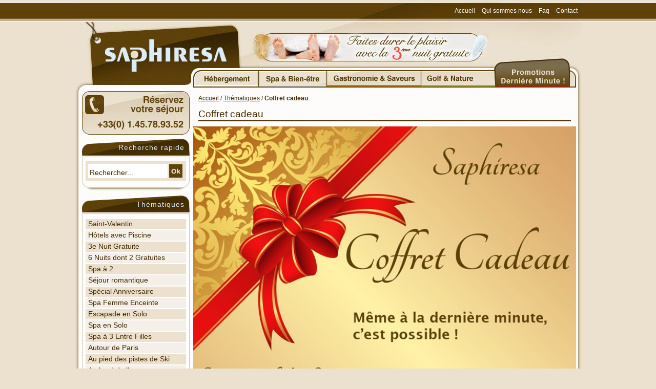

--- FILE ---
content_type: text/html; charset=UTF-8
request_url: https://www.saphiresa.com/thematiques/coffret-cadeau.html
body_size: 15962
content:
<!DOCTYPE html PUBLIC "-//W3C//DTD XHTML 1.0 Strict//EN" "http://www.w3.org/TR/xhtml1/DTD/xhtml1-strict.dtd">
<html xmlns="http://www.w3.org/1999/xhtml" xml:lang="fr" lang="fr">
<head>
<meta http-equiv="Content-Type" content="text/html; charset=utf-8" />
<title>Coffrets Cadeau Séjours - Hôtels &amp; Escapades - Saphiresa</title>
<meta name="description" content="Offrez un séjour d’exception : hôtels avec Spa, dîners raffinés, nuits romantiques… Des coffrets cadeaux uniques à vivre à deux ou en solo - Paiement sur place.
" />
<meta name="keywords" content="Saphiresa,hotel,spa,thalasso,hotels,spas,gastronomie,france,alsace,hotel spa,hotel et spa," />
<meta name="robots" content="INDEX,FOLLOW" />
<link rel="icon" href="https://www.saphiresa.com/media/favicon/default/favicon_2.ico" type="image/x-icon" />
<link rel="shortcut icon" href="https://www.saphiresa.com/media/favicon/default/favicon_2.ico" type="image/x-icon" />
<!--[if lt IE 7]>
<script type="text/javascript">
//<![CDATA[
    var BLANK_URL = 'https://www.saphiresa.com/js/blank.html';
    var BLANK_IMG = 'https://www.saphiresa.com/js/spacer.gif';
//]]>
</script>
<![endif]-->
<script type="text/javascript">
function twAller(_url,_cadre,_target) {
  if (_cadre) {
    parent._cadre.location.href = _url;
  } else if (_target) {
    _target = window.open(_url,_target);
  } else {
    window.location.href = _url;
  }
}
</script>
<link rel="stylesheet" type="text/css" href="https://www.saphiresa.com/skin/frontend/saphiresa/default/css/styles.css" media="all" />
<link rel="stylesheet" type="text/css" href="https://www.saphiresa.com/skin/frontend/saphiresa/default/css/widgets.css" media="all" />
<link rel="stylesheet" type="text/css" href="https://www.saphiresa.com/skin/frontend/base/default/css/magebird_popup/style_v148.css" media="all" />
<link rel="stylesheet" type="text/css" href="https://www.saphiresa.com/skin/frontend/saphiresa/default/css/print.css" media="print" />
<script type="text/javascript" src="https://www.saphiresa.com/js/prototype/prototype.js"></script>
<script type="text/javascript" src="https://www.saphiresa.com/js/lib/ccard.js"></script>
<script type="text/javascript" src="https://www.saphiresa.com/js/prototype/validation.js"></script>
<script type="text/javascript" src="https://www.saphiresa.com/js/scriptaculous/builder.js"></script>
<script type="text/javascript" src="https://www.saphiresa.com/js/scriptaculous/effects.js"></script>
<script type="text/javascript" src="https://www.saphiresa.com/js/scriptaculous/dragdrop.js"></script>
<script type="text/javascript" src="https://www.saphiresa.com/js/scriptaculous/controls.js"></script>
<script type="text/javascript" src="https://www.saphiresa.com/js/scriptaculous/slider.js"></script>
<script type="text/javascript" src="https://www.saphiresa.com/js/varien/js.js"></script>
<script type="text/javascript" src="https://www.saphiresa.com/js/varien/form.js"></script>
<script type="text/javascript" src="https://www.saphiresa.com/js/varien/menu.js"></script>
<script type="text/javascript" src="https://www.saphiresa.com/js/mage/translate.js"></script>
<script type="text/javascript" src="https://www.saphiresa.com/js/mage/cookies.js"></script>
<link rel="canonical" href="https://www.saphiresa.com/thematiques/coffret-cadeau.html" />
<!--[if lt IE 8]>
<link rel="stylesheet" type="text/css" href="https://www.saphiresa.com/skin/frontend/saphiresa/default/css/styles-ie.css" media="all" />
<![endif]-->
<!--[if lt IE 7]>
<script type="text/javascript" src="https://www.saphiresa.com/js/lib/ds-sleight.js"></script>
<script type="text/javascript" src="https://www.saphiresa.com/skin/frontend/base/default/js/ie6.js"></script>
<![endif]-->
<!-- Facebook Ads Extension for Magento -->
<!-- Facebook Pixel Code -->
<script>
!function(f,b,e,v,n,t,s){if(f.fbq)return;n=f.fbq=function(){n.callMethod?
n.callMethod.apply(n,arguments):n.queue.push(arguments)};if(!f._fbq)f._fbq=n;
n.push=n;n.loaded=!0;n.version='2.0';n.queue=[];t=b.createElement(e);t.async=!0;
t.src=v;s=b.getElementsByTagName(e)[0];s.parentNode.insertBefore(t,s)}(window,
document,'script','//connect.facebook.net/en_US/fbevents.js');
fbq('init', '2158041404517217', {}, {agent: 'exmagento-1.9.3.6-2.6.0' });
fbq('track', 'PageView', {
  source: 'magento',
  version: "1.9.3.6",
  pluginVersion: "2.6.0"
});
</script>
<noscript><img height="1" width="1" style="display:none"
src="https://www.facebook.com/tr?id=2158041404517217&ev=PageView&noscript=1&a=exmagento-1.9.3.6-2.6.0"
/></noscript>
<!-- End Facebook Pixel Code -->
<style type="text/css">
    #idTabavisverifies{
        margin-top: 15px;
        color:#5d717e;
    }
    #idTabavisverifies a{
        color:#5d717e;
        text-decoration: none;
    }
    #idTabavisverifies p{
        margin:0;
        padding:0; 
    }
    #idTabavisverifies div.ratingWrapper{
        background:url('https://www.saphiresa.com/skin/frontend/base/default/images/avisverifies/mini_etoile_empty.png') no-repeat left bottom;
        /*display:inline-block;*/
        height: 12px;
        width: 70px;
    }
	#idTabavisverifies div.ratingInner{
        background:url('https://www.saphiresa.com/skin/frontend/base/default/images/avisverifies/mini_etoile_full.png') no-repeat left top transparent;
        /*display:inline-block;*/	
        height: 13px;
    }
    #idTabavisverifies .triangle-border {
        position: relative;
        padding: 12px;
        margin: 14px 0 3px 0;
        border: 2px solid #DDD;
        color: #000;
        background: #fff;
        -webkit-border-radius: 10px;
        -moz-border-radius: 10px;
        border-radius: 10px;
    }
    #idTabavisverifies .triangle-border.answer{
        margin-left: 20px;
        color:#808080;
    }
    #idTabavisverifies .triangle-border.top::before {
        top: -16px;
        bottom: auto;
        right: auto;
        left: 46px;
        border-width: 0 14px 14px;
    }
    #idTabavisverifies .triangle-border::before {
        content: "";
        position: absolute;
        bottom: -20px;
        right: 40px;
        border-width: 20px 20px 0;
        border-style: solid;
        border-color: #DDD transparent;
        display: block;
        width: 0;
    }
    #idTabavisverifies .triangle-border.top::after {
        top: -13px;
        bottom: auto;
        right: auto;
        left: 47px;
        border-width: 0 13px 13px;
    }
    #idTabavisverifies .triangle-border::after {
        content: "";
        position: absolute;
        bottom: -13px;
        left: 47px;
        border-width: 13px 13px 0;
        border-style: solid;
        border-color: #fff transparent;
        display: block;
        width: 0;
    }

    #idTabavisverifies .triangle-border.answer {
        padding-left: 20px;
    }
    .clear{
        clear: both;
    }
    #idTabavisverifies #headerAV{
        display: block;
        background-color: #474747;
        height:30px;
        -webkit-border-top-left-radius: 10px;
        -webkit-border-top-right-radius: 10px;
        -moz-border-radius-topleft: 10px;
        -moz-border-radius-topright: 10px;
        border-top-left-radius: 10px;
        border-top-right-radius: 10px;
        text-align: center;
        line-height: 30px;
        color:white;
        text-transform: uppercase;
        font-size: 14px;
    }
    #idTabavisverifies #under-headerAV{
        display: block;
        height: 50px;
    }
    #idTabavisverifies #under-headerAV{
    }
    #idTabavisverifies div#aggregateRatingAV {
        list-style: none;
        margin-left: 50px;
        padding-top: 10px;
        float: left;
    }
    #idTabavisverifies div#certificatAV{
        float: right;
        list-style: none;
        padding-top: 10px;
        padding-right: 10px;
    }
    #idTabavisverifies .reviewAV {
        padding-bottom: 20px;
        border-top: 3px solid white;
    }
    #idTabavisverifies .reviewAV div.reviewInfosAV{
        list-style: none;
        margin-top: 15px;
        margin-left: 0;
        margin-right: 0;
        margin-bottom: 0;
    }
    #idTabavisverifies .reviewAV div.reviewInfosAV > div{
        display: inline-block;
        height: 25px;
    }
    #idTabavisverifies .reviewAV div.reviewInfosAV  div.rateAV{
        font-weight: bold;
        font-size: 14px;
    }
    #idTabavisverifies .reviewAV div.reviewInfosAV  div.rateAV img{
        margin-top:1px;
    }
    #idTabavisverifies .triangle-border.answer p.answer-bodyAV{
        margin: 10px 0 0 0 ;
    }
    
    #idTabavisverifies #ajax_comment_content{
        background-color:#f1f1f1;
        padding: 10px;
    }
    /* ExtraRight */ 
    #av_product_award{
        height:70px;
        background-color: #e6e6e6;
        border: solid 1px #b6b6b6;
        border-radius: 15px;
        position: relative;
        padding: 2px;
        margin-top: 20px;
        max-width: 260px;
    }
    #av_product_award img#sceau{
        position: absolute;
        right:-15px;
        top:-12px;
        width: 90px;
    }
    #av_product_award #bottom{
        background: #f7ad26; /* Old browsers */
        background: -moz-linear-gradient(top,  #f7ad26 1%, #f49112 100%); /* FF3.6+ */
        background: -webkit-gradient(linear, left top, left bottom, color-stop(1%,#f7ad26), color-stop(100%,#f49112)); /* Chrome,Safari4+ */
        background: -webkit-linear-gradient(top,  #f7ad26 1%,#f49112 100%); /* Chrome10+,Safari5.1+ */
        background: -o-linear-gradient(top,  #f7ad26 1%,#f49112 100%); /* Opera 11.10+ */
        background: -ms-linear-gradient(top,  #f7ad26 1%,#f49112 100%); /* IE10+ */
        background: linear-gradient(to bottom,  #f7ad26 1%,#f49112 100%); /* W3C */
        filter: progid:DXImageTransform.Microsoft.gradient( startColorstr='#f7ad26', endColorstr='#f49112',GradientType=0 ); /* IE6-9 */
        height: 20px;
        border-bottom-right-radius: inherit;
        border-bottom-left-radius: inherit;
        position: absolute;
        bottom: 2px;
        width:90%;
    }
    #av_product_award #bottom a{
        color:black;
        margin-left: 56px;
        margin-top: 3px;
        font-weight: normal;
        display: block;	
    }
    #av_product_award #top {
        width: 68%;
        text-align: center;
        padding-top:6px; 
    }
    #av_product_award #top b{ 
        display: block;
    }
    /* ratingWrapper et ratingInner utilis� dans ExtraRight et product_list.tpl*/ 
    div.ratingWrapper{
        background:url('https://www.saphiresa.com/skin/frontend/base/default/images/avisverifies/etoile0.png') no-repeat  left bottom;
        display:inline-block;	
        height: 21px;
        width: 120px;
        text-align: left;
    }
    div.ratingInner{
        background:url('https://www.saphiresa.com/skin/frontend/base/default/images/avisverifies/etoile5.png') no-repeat  left bottom transparent;
        display:inline-block;	
        height: 21px;
        text-align: left;
    }
    /* FIN ratingWrapper et ratingInner utilis� dans ExtraRight et product_list.tpl*/ 
    #av_load_next_page{color:#5d717e;text-decoration:none;display:inline-block;padding:4px 14px;margin-bottom:0;font-size:12px;line-height:20px;color:#272822;text-align:center;text-shadow:0 1px 1px rgba(255,255,255,.75);vertical-align:middle;cursor:pointer;background-color:#f5f5f5;background-image:-webkit-gradient(linear,0 0,0 100%,from(#fff),to(#e6e6e6));background-image:-webkit-linear-gradient(top,#fff,#e6e6e6);background-image:-o-linear-gradient(top,#fff,#e6e6e6);background-image:linear-gradient(to bottom,#fff,#e6e6e6);background-image:-moz-linear-gradient(top,#fff,#e6e6e6);background-repeat:repeat-x;border:1px solid #bbb;border-color:rgba(0,0,0,.1) rgba(0,0,0,.1) rgba(0,0,0,.25);border-color:#e6e6e6 #e6e6e6 #bfbfbf;border-bottom-color:#a2a2a2;-webkit-border-radius:4px;-moz-border-radius:4px;border-radius:4px;filter:progid:dximagetransform.microsoft.gradient(startColorstr='#ffffffff', endColorstr='#ffe6e6e6', GradientType=0);filter:progid:dximagetransform.microsoft.gradient(enabled=false);-webkit-box-shadow:inset 0 1px 0 rgba(255,255,255,.2),0 1px 2px rgba(0,0,0,.05);-moz-box-shadow:inset 0 1px 0 rgba(255,255,255,.2),0 1px 2px rgba(0,0,0,.05);box-shadow:inset 0 1px 0 rgba(255,255,255,.2),0 1px 2px rgba(0,0,0,.05);margin-top:10px;}
    /* FIN ExtraRight */
</style>
<script type="text/javascript">//<![CDATA[
        var Translator = new Translate({"HTML tags are not allowed":"Les balises HTML ne sont pas autoris\u00e9es","Please select an option.":"S\u00e9lectionnez une option","This is a required field.":"Ce champ est obligatoire.","Please enter a valid number in this field.":"Veuillez saisir un nombre valide.","The value is not within the specified range.":"La valeur n'est pas dans la plage sp\u00e9cifi\u00e9e.","Please use numbers only in this field. Please avoid spaces or other characters such as dots or commas.":"Seuls les chiffres sont autoris\u00e9s dans ce champ. \u00c9vitez les espaces ou autres caract\u00e8res tels que les points ou les virgules.","Please use letters only (a-z or A-Z) in this field.":"Veuillez utiliser uniquement des lettres (a-z ou A-Z) dans ce champ.","Please use only letters (a-z), numbers (0-9) or underscore(_) in this field, first character should be a letter.":"Veuillez utiliser uniquement des lettres (a-z), des chiffres (0-9) ou underscore (_) dans ce champ, en commen\u00e7ant par une lettre.","Please use only letters (a-z or A-Z) or numbers (0-9) only in this field. No spaces or other characters are allowed.":"Veuillez utiliser uniquement des lettres (a-z) ou des chiffres (0-9) dans ce champ. Les espaces et autres caract\u00e8res ne sont pas autoris\u00e9s.","Please use only letters (a-z or A-Z) or numbers (0-9) or spaces and # only in this field.":"Veuillez utiliser uniquement des lettres (a-z), des chiffres (0-9), des espaces ou des di\u00e8ses (#) dans ce champ.","Please enter a valid phone number. For example (123) 456-7890 or 123-456-7890.":"Veuillez saisir un num\u00e9ro de t\u00e9l\u00e9phone valide.","Please enter a valid fax number. For example (123) 456-7890 or 123-456-7890.":"Veuillez saisir un num\u00e9ro de fax valide. Par exemple 0123456789.","Please enter a valid date.":"Veuillez saisir une date valide.","Please enter a valid email address. For example johndoe@domain.com.":"Veuillez saisir une adresse email valide. Par exemple prenom.nom@domaine.com","Please use only visible characters and spaces.":"Veuillez utiliser uniquement des caract\u00e8res visibles et des espaces.","Please enter 7 or more characters. Password should contain both numeric and alphabetic characters.":"Veuillez saisir au moins 7 caract\u00e8res. Le mot de passe doit contenir \u00e0 la fois des caract\u00e8res num\u00e9riques et alphab\u00e9tiques.","Please make sure your passwords match.":"V\u00e9rifiez que vos mots de passe concordent.","Please enter a valid URL. Protocol is required (http:\/\/, https:\/\/ or ftp:\/\/)":"Veuillez saisir une URL valide. Le protocole est obligatire (http:\/\/, https:\/\/ ou ftp:\/\/)","Please enter a valid URL. For example http:\/\/www.example.com or www.example.com":"Veuillez saisir une URL valide. Par exemple http:\/\/www.exemple.com ou www.exemple.com","Please enter a valid URL Key. For example \"example-page\", \"example-page.html\" or \"anotherlevel\/example-page\".":"Veuillez saisir une URL valide. Par exemple \"page-exemple\", \"page-exemple.html\" ou \"niveau\/page-exemple\".","Please enter a valid XML-identifier. For example something_1, block5, id-4.":"Veuillez saisir un identifiant XML valide. Par exemple, quelquechose_1, bloc5, id-4.","Please enter a valid social security number. For example 123-45-6789.":"Veuillez saisir un num\u00e9ro de s\u00e9curit\u00e9 sociale valide. Par exemple 123-45-6789.","Please enter a valid zip code. For example 90602 or 90602-1234.":"Veuillez saisir un code postal valide. Par exemple 92100.","Please enter a valid zip code.":"Veuillez saisir un code postal valide.","Please use this date format: dd\/mm\/yyyy. For example 17\/03\/2006 for the 17th of March, 2006.":"Veuillez utiliser ce format de date : jj\/mm\/aaaa. Par exemple, 21\/12\/2012 pour le 21 D\u00e9cembre 2012.","Please enter a valid $ amount. For example $100.00.":"Veuillez saisir un montant valide. Par exemple 100.00 \u20ac.","Please select one of the above options.":"Veuillez choisir une des options ci-dessus.","Please select one of the options.":"Veuillez choisir une des options.","Please select State\/Province.":"Veuillez choisir un \u00e9tat\/province.","Please enter a number greater than 0 in this field.":"Veuillez saisir un nombre sup\u00e9rieur \u00e0 0 dans ce champ.","Please enter a number 0 or greater in this field.":"Veuillez saisir un nombre sup\u00e9rieur ou \u00e9gal \u00e0 0 dans ce champ.","Please enter a valid credit card number.":"Veuillez saisir un num\u00e9ro de carte bancaire valide.","Credit card number does not match credit card type.":"Le num\u00e9ro de carte ne correspond pas au type de carte.","Card type does not match credit card number.":"Le type de carte ne correspond pas au num\u00e9ro de carte.","Incorrect credit card expiration date.":"Mauvaise date d'expiration de carte de cr\u00e9dit.","Please enter a valid credit card verification number.":"Veuillez saisir un num\u00e9ro de v\u00e9rification de carte bancaire valide.","Please use only letters (a-z or A-Z), numbers (0-9) or underscore(_) in this field, first character should be a letter.":"Utilisez uniquement des lettres (a-z ou A-Z), des chiffres (0-9) ou des underscores (_) dans ce champ. Le premier caract\u00e8re doit \u00eatre une lettre.","Please input a valid CSS-length. For example 100px or 77pt or 20em or .5ex or 50%.":"Veuillez saisir une longueur CSS valide. Par exemple 100px ou 77pt ou 20 em ou .5ex ou 50%.","Text length does not satisfy specified text range.":"La longueur du texte ne satisfait pas la plage de texte sp\u00e9cifi\u00e9e.","Please enter a number lower than 100.":"Veuillez saisir un nombre inf\u00e9rieur \u00e0 100.","Please select a file":"S\u00e9lectionnez un fichier","Please enter issue number or start date for switch\/solo card type.":"Veuillez saisir le num\u00e9ro de probl\u00e8me ou une date de d\u00e9but pour le type de carte switch\/solo.","Please wait, loading...":"Veuillez patienter, chargement en cours...","This date is a required value.":"Cette date est obligatoire.","Please enter a valid day (1-%d).":"Veuillez saisir un jour valide (1-%d).","Please enter a valid month (1-12).":"Veuillez saisir un mois valide (1-12).","Please enter a valid year (1900-%d).":"Veuillez saisir une ann\u00e9e valide (1900-%d).","Please enter a valid full date":"Veuillez saisir une date compl\u00e8te valide.","Please enter a valid date between %s and %s":"Veuillez saisir une date valide entre %s et %s","Please enter a valid date equal to or greater than %s":"Veuillez saisir une date valide sup\u00e9rieure ou \u00e9gale \u00e0 %s","Please enter a valid date less than or equal to %s":"Veuillez saisir une date valide inf\u00e9rieure ou \u00e9gale \u00e0 %s","Complete":"Termin\u00e9e","Add Products":"Ajouter des produits","Please choose to register or to checkout as a guest":"Choisissez de vous enregistrer ou de passer votre commande en tant qu'invit\u00e9","Your order cannot be completed at this time as there is no shipping methods available for it. Please make necessary changes in your shipping address.":"Vous ne pouvez pas continuer votre commande car aucun mode de livraison n'est disponible pour votre adresse.","Please specify shipping method.":"Choisissez un mode de livraison.","Your order cannot be completed at this time as there is no payment methods available for it.":"Vous ne pouvez pas continuer votre commande car aucun mode de paiement n'est disponible.","Please specify payment method.":"Choisissez un mode de paiement.","Insert Widget...":"Ins\u00e9rer un widget...","Add to Cart":"Ajouter au panier","In Stock":"En stock","Out of Stock":"\u00c9puis\u00e9"});
        //]]></script><!--google map -->
<script async
    src="https://maps.googleapis.com/maps/api/js?key=AIzaSyANAdmXUVJllm890Rmb59jz1v3Neh5GjOg&callback=initMap">
    </script>




<!-- GA analytics reservit -->
<script> 
(function(i,s,o,g,r,a,m){i['GoogleAnalyticsObject']=r;i[r]=i[r]||function(){ 
(i[r].q=i[r].q||[]).push(arguments)},i[r].l=1*new Date();a=s.createElement(o), 
m=s.getElementsByTagName(o)[0];a.async=1;a.src=g;m.parentNode.insertBefore(a,m) 
})(window,document,'script','//www.google-analytics.com/analytics.js','ga'); 
 
ga('create', 'UA-461458-1', 'auto', {'allowLinker': true}); 
ga('require', 'linker'); 
ga('linker:autoLink', ['reservation.saphiresa.com','saphiresa.com','saphiresa.reservit.com','secure.reservit.com'], false, true); 
ga('send', 'pageview'); 
</script>

<!-- Facebook Pixel Code -->
<script>
  !function(f,b,e,v,n,t,s)
  {if(f.fbq)return;n=f.fbq=function(){n.callMethod?
  n.callMethod.apply(n,arguments):n.queue.push(arguments)};
  if(!f._fbq)f._fbq=n;n.push=n;n.loaded=!0;n.version='2.0';
  n.queue=[];t=b.createElement(e);t.async=!0;
  t.src=v;s=b.getElementsByTagName(e)[0];
  s.parentNode.insertBefore(t,s)}(window, document,'script',
  'https://connect.facebook.net/en_US/fbevents.js');
  fbq('init', '455256607992820');
  fbq('track', 'PageView');
</script>
<noscript><img height="1" width="1" style="display:none"
  src="https://www.facebook.com/tr?id=455256607992820&ev=PageView&noscript=1"
/></noscript>
<!-- End Facebook Pixel Code -->

<!-- Google Tag Manager -->
<noscript><iframe src="//www.googletagmanager.com/ns.html?id=GTM-WD3SSF"
height="0" width="0" style="display:none;visibility:hidden"></iframe></noscript>
<script>(function(w,d,s,l,i){w[l]=w[l]||[];w[l].push({'gtm.start':
new Date().getTime(),event:'gtm.js'});var f=d.getElementsByTagName(s)[0],
j=d.createElement(s),dl=l!='dataLayer'?'&l='+l:'';j.async=true;j.src=
'//www.googletagmanager.com/gtm.js?id='+i+dl;f.parentNode.insertBefore(j,f);
})(window,document,'script','dataLayer','GTM-WD3SSF');</script>
<!-- End Google Tag Manager -->


<!--Start of Zopim Live Chat Script-->
<script type="text/javascript">
window.$zopim||(function(d,s){var z=$zopim=function(c){z._.push(c)},$=z.s=
d.createElement(s),e=d.getElementsByTagName(s)[0];z.set=function(o){z.set.
_.push(o)};z._=[];z.set._=[];$.async=!0;$.setAttribute("charset","utf-8");
$.src="//v2.zopim.com/?zAsGUNkzgT6FK1SQLOJbzKOaqV9i04PD";z.t=+new Date;$.
type="text/javascript";e.parentNode.insertBefore($,e)})(document,"script");
</script>
<!--End of Zopim Live Chat Script-->

<script id="CookieDeclaration" src="https://consent.cookiebot.com/f03cc278-e796-4ff3-862a-8edbd38ccc97/cd.js" type="text/javascript" async></script></head>
<body class=" catalog-category-view categorypath-thematiques-coffret-cadeau-html category-coffret-cadeau">
<div class="wrapper">
        <div class="page">
        <div class="header-container">
    <div class="header">
		<div class="header_nav_sup">
				<!-- enleves les drapeaux 	-->	
			 
			<div id="top_links">
			<ul>
            	<li class="first"><a href="https://www.saphiresa.com/" title="Accueil Saphiresa">Accueil</a></li>
                <li><a href="https://www.saphiresa.com/a-propos-de-saphiresa/" title="">Qui sommes nous</a></li>
                <li><a href="https://www.saphiresa.com/faq/">Faq</a></li>
                <li class="last"><a href="https://www.saphiresa.com/contacts/">Contact</a></li>
            </ul>
</div>
		</div>
		<div id="bloc_logo">
			<p class="logo_saph"><a href="https://www.saphiresa.com/">&nbsp;</a></p>
		</div>
		<div id="pub_menu">
			<div id="zone_pub"><p><a href="/thematiques/nuits-gratuites.html" title="Special 3e nuit gratuite"><img alt="3e nuit gratuite" src="https://www.saphiresa.com/media/wysiwyg/pub/saphiresa_head_couplelit.jpg" title="3e nuit gratuite" /></a></p></div>
					</div>
        		        <div class="mainMenu" id="menu-fra">
	<ul>
		<li id="menu1"><a href="https://www.saphiresa.com/hotel.html/" title="Nos H&ocirc;tels"></a></li>
		<li id="menu2"><a href="https://www.saphiresa.com/spa.html/" title="Spa et Bien-Etre"></a></li>
		<li id="menu3"><a href="https://www.saphiresa.com/gastronomie.html/" title="Gastronomie et Saveurs"></a></li>
		<li id="menu4"><a href="https://www.saphiresa.com/golf.html/" title="Golf et Nature"></a></li>
		<li id="menu5"><a href="https://www.saphiresa.com/promotion-derniere-minutes/" title="Nos Promotions"></a></li>
	</ul>
</div>
    </div>
    </div>
        <div class="main-container col2-left-layout">
            <div class="main">
                                <div class="col-main">
                                        <div class="breadcrumbs">
    <ul>
                    <li class="home">
                            <a href="https://www.saphiresa.com/" title="Aller à la page d'accueil">Accueil</a>
                                        <span>/ </span>
                        </li>
                    <li class="category5">
                            <a href="https://www.saphiresa.com/thematiques.html" title="">Thématiques</a>
                                        <span>/ </span>
                        </li>
                    <li class="category87">
                            <strong>Coffret cadeau</strong>
                                    </li>
            </ul>
</div>
    <div class="category-head">
        <h1>Coffret cadeau</h1>
    </div>
            <p><img src="https://www.saphiresa.com/media/catalog/category/coffret-cadeau-site.jpg" alt="Coffret cadeau" width="747" /></p>
                <p class="category-description"><p style="text-align: left;"><a href="/media/upload/pub/Bon_cadeau_saphiresa.pdf">Pour t&eacute;l&eacute;charger une carte cadeau, cliquez-ici<br /><br /></a><strong>Offrir un s&eacute;jour,</strong> c&rsquo;est offrir une &eacute;motion, un souvenir, un moment &agrave; part.<br />D&eacute;couvrez notre s&eacute;lection id&eacute;ale d&rsquo;h&ocirc;tels pour un coffret cadeau&nbsp;: <strong>escapades romantiques</strong>, <strong>s&eacute;jours bien-&ecirc;tre</strong> ou <strong>parenth&egrave;ses gastronomiques</strong>.<br />Le pr&eacute;sent parfait pour marquer un anniversaire, une occasion sp&eacute;ciale&hellip; ou simplement <strong>offrir du plaisir avec raffinement.</strong></p></p>
    	    <div class="box layered-nav">
       <div class="head">
             <p>Affiner la recherche</p>
        </div>

        <div class="border-creator">
                            <div class="narrow-by filter">
                								
                                
                                
                                
                                				<form action="">
				<div>
				<select onchange="sel=this.options[this.selectedIndex].value;if (sel){twAller(sel,'','')}">
				<option value="" selected="selected"> Etoiles </option>
				
                										<option value="https://www.saphiresa.com/thematiques/coffret-cadeau.html?etoiles=110">*** (2)</option>
										<option value="https://www.saphiresa.com/thematiques/coffret-cadeau.html?etoiles=109">**** (3)</option>
										<option value="https://www.saphiresa.com/thematiques/coffret-cadeau.html?etoiles=107">***** (1)</option>
					
<!--<ol>
    <li>
        <a href=""></a>
        ()
    </li>
</ol>-->
								</select></div>
				</form>
                
                                				<form action="">
				<div>
				<select onchange="sel=this.options[this.selectedIndex].value;if (sel){twAller(sel,'','')}">
				<option value="" selected="selected"> Piscine </option>
				
                										<option value="https://www.saphiresa.com/thematiques/coffret-cadeau.html?piscine=176">Oui (4)</option>
					
<!--<ol>
    <li>
        <a href=""></a>
        ()
    </li>
</ol>-->
								</select></div>
				</form>
                
                				
				
            <script type="text/javascript">decorateDataList('narrow-by-list')</script>
            </div>
                    </div>
		<div class="foot"></div>
    </div>
<!-- [ends] .browse-by // -->
    <div class="category-products">
    <div class="toolbar">
    <div class="pager">
        <p class="amount">
                            <strong>6 article(s)</strong>
                    </p>

        
    
    
    
    
    



				<div class="sorter">
						<p class="view-mode">
											</p>
					
			<div class="sort-by">
				<label>Trier par</label>
				<select onchange="setLocation(this.value)">
									<option value="https://www.saphiresa.com/thematiques/coffret-cadeau.html?dir=asc&amp;order=position" selected="selected">
						Position					</option>
									<option value="https://www.saphiresa.com/thematiques/coffret-cadeau.html?dir=asc&amp;order=name">
						Nom de l'hôtel					</option>
									<option value="https://www.saphiresa.com/thematiques/coffret-cadeau.html?dir=asc&amp;order=price">
						Prix					</option>
									<option value="https://www.saphiresa.com/thematiques/coffret-cadeau.html?dir=asc&amp;order=etoiles">
						Etoiles					</option>
								</select>
									<a href="https://www.saphiresa.com/thematiques/coffret-cadeau.html?dir=desc&amp;order=position" title="Par ordre décroissant"><img src="https://www.saphiresa.com/skin/frontend/saphiresa/default/images/i_asc_arrow.gif" alt="Par ordre décroissant" class="v-middle" /></a>
							</div>
		</div>
        <div class="limiter">
            <label>Afficher</label>
            <select onchange="setLocation(this.value)">
                            <option value="https://www.saphiresa.com/thematiques/coffret-cadeau.html?limit=15" selected="selected">
                    15                </option>
                            <option value="https://www.saphiresa.com/thematiques/coffret-cadeau.html?limit=30">
                    30                </option>
                            <option value="https://www.saphiresa.com/thematiques/coffret-cadeau.html?limit=60">
                    60                </option>
                            <option value="https://www.saphiresa.com/thematiques/coffret-cadeau.html?limit=all">
                    Tous                </option>
                        </select> par page        </div>
		    </div>
</div>
                <ol class="products-list" id="products-list">
            <li class="item">
			<div class="listing-title">
			
				<div class="title-left"></div>
					<div class="title-content">
						
<!-- etoiles ajoutées au nom du produit -->
						<h2 class="product-name">
							<a href="https://www.saphiresa.com/hotel-radiana-and-spa-special-15-aout.html" title="Hôtel Radiana &amp; Spa - Week-end du 15 Août">Hôtel Radiana &amp; Spa - Week-end du 15 Août <span class="etoiles">***</a>
						</h2>
					</div>
				<div class="title-end"></div>
			</div>
			<div class="listing-content">
				<div class="product-image">
										<a href="https://www.saphiresa.com/hotel-radiana-and-spa-special-15-aout.html" title="Hôtel Radiana &amp; Spa - Spa Pause" class=""><img src="https://www.saphiresa.com/media/catalog/product/cache/1/small_image/170x113/9df78eab33525d08d6e5fb8d27136e95/1/-/1-hotel-radiana-pause-bassin.jpg" width="170" height="113" alt="Hôtel Radiana &amp; Spa - Spa Pause" /></a>
				</div>
								<div class="product-shop">
					<div class="product-shop-content">
					   

	<!-- ajoutes bloc ville + region -->
						<p class="ville_region">La Léchère | <span class="region">Auvergne - Rhone-Alpes</span></p>


<!-- enleves le bloc prix pourle mettre plus loin
						

                
    <div class="price-box">
                                                            <span class="regular-price cas_6" id="product-price-298">
                                            <span class="price">309 €</span>                                    </span>
                        
        </div>

 -->

<!-- enleves le bouton ajouter au panier
													<p><button type="button" title="Ajouter au panier" class="button btn-cart" onclick="setLocation('https://www.saphiresa.com/checkout/cart/add/uenc/aHR0cHM6Ly93d3cuc2FwaGlyZXNhLmNvbS90aGVtYXRpcXVlcy9jb2ZmcmV0LWNhZGVhdS5odG1s/product/298/form_key/usVEjegPbMa5zScU/')"><span><span>Ajouter au panier</span></span></button></p>
						-->


	<!-- ajoutes bloc prix plus bas + petit dej -->
						<div class="desc std">
							<strong>La Savoie entre fra&icirc;cheur des cimes et douceur des vall&eacute;es</strong><br />En ao&ucirc;t, l&rsquo;H&ocirc;tel Radiana &amp; Spa vous accueille pour une escapade entre bien-&ecirc;tre, air pur et paysages alpins baign&eacute;s de soleil. Spa thermal de 1500 m&sup2;, randonn&eacute;es, VTT, cani-rando, balades au bord des rivi&egrave;res et animations estivales dans la vall&eacute;e : un mois d&rsquo;ao&ucirc;t id&eacute;al pour conjuguer d&eacute;tente, nature et douceur de vivre.<br /><br /><strong>Rituel D&eacute;tente 3 Nuits :</strong> <br />&bull; 3 Nuits <br />&bull; 2 Diners 3 plats Menu D&eacute;couverte<br />&bull; 3 Soins de Baln&eacute;oth&eacute;rapie<br />&bull; 3 Petits d&eacute;jeuners <br />&bull; 3 acc&egrave;s Spa de 2 heures chacun : Piscine &agrave; contre courant, bassin grotte, bassin &agrave; th&egrave;me avec des jets pour diff&eacute;rentes parties du corps, jacuzzi int&eacute;rieur et ext&eacute;rieur, piscine ludique, solarium, tisanerie, 2 saunas, 2 hammams et salle de Fitness. Le Jacuzzi ext&eacute;rieur est accessible toute l&rsquo;ann&eacute;e. Il est chauff&eacute; &agrave; 37&deg;.<br /><br /><strong>&agrave; partir de 309&euro;/pers sur base double<strong><br /></strong></strong><br /><strong>Informations pratiques :</strong><br />&bull; Votre chambre :<br />&emsp;- sera pr&ecirc;te &agrave; 15h00<br />&emsp;- devra &ecirc;tre lib&eacute;r&eacute;e &agrave; 11h00<br />&bull; Parking priv&eacute; inclus<br />&bull; Paiement sur place<br />&bull; Ch&egrave;ques vacances accept&eacute;s<br />&bull; Peignoirs et chaussons fournis pour les soins<br />&bull; Navettes payantes pendant les vacances scolaires &eacute;t&eacute;/hiver<br />&emsp;- Aller/retour entre l&rsquo;h&ocirc;tel Radiana et Valmorel<br />&emsp;- Horaires : voir sur place aupr&egrave;s de la r&eacute;ception<br />&bull; Plusieurs sentiers de randonn&eacute;e &agrave; proximit&eacute;<br />&bull; Le restaurant est ouvert du mardi au samedi inclus<strong><br /></strong>						</div>
					</div>
					<div class="product-shop-price">
						<p class="type_promo">Forfait par pers. pour 3 Nuits</p>
						 <!-- <p class="prix_plus_bas">Chambre à partir de:</p> -->
						<!-- remets le bloc prix enlevé plus haut-->
						

                
    <div class="price-box">
                                                            <span class="regular-price cas_6" id="product-price-298">
                                            <span class="price">309 €</span>                                    </span>
                        
        </div>

														<!-- enleves le TTC 						
						<span class="small_ttc">TTC</span></span>  -->
						<span class="petit_dej">/pers.</span></span></br>
<!-- enleves petit dej 
						<span class="petit_dej">Petit Déjeuner inclus</span></span>
					-->

						<!--						<p class="petit_dej">Petit Déjeuner inclus</p>
						-->
						<div class="product-shop-info">
							<p class="infoButton">
								<a href="https://www.saphiresa.com/hotel-radiana-and-spa-special-15-aout.html" title="Hôtel Radiana &amp; Spa - Week-end du 15 Août" class="link-learn">+ d'infos            </a>
																				
                            													</p>
						</div>
					</div>
						

				</div>
			</div>
			<div class="listing-foot clear"></div>
        </li>
            <li class="item">
			<div class="listing-title">
			
				<div class="title-left"></div>
					<div class="title-content">
						
<!-- etoiles ajoutées au nom du produit -->
						<h2 class="product-name">
							<a href="https://www.saphiresa.com/hotel-garrigae-domaine-de-l-esterel.html" title="Domaine de l’Estérel &amp; Spa à St-Raphaël">Domaine de l’Estérel &amp; Spa à St-Raphaël <span class="etoiles">****</a>
						</h2>
					</div>
				<div class="title-end"></div>
			</div>
			<div class="listing-content">
				<div class="product-image">
										<a href="https://www.saphiresa.com/hotel-garrigae-domaine-de-l-esterel.html" title="Domaine de l’Esterel - Garrigae Spa - pause détente" class=""><img src="https://www.saphiresa.com/media/catalog/product/cache/1/small_image/170x113/9df78eab33525d08d6e5fb8d27136e95/1/-/1-domaine-de-l-esterel-garrigae-spa-pause-detente-.jpg" width="170" height="113" alt="Domaine de l’Esterel - Garrigae Spa - pause détente" /></a>
				</div>
								<div class="product-shop">
					<div class="product-shop-content">
					   

	<!-- ajoutes bloc ville + region -->
						<p class="ville_region">Saint-Raphaël | <span class="region">Provence-Alpes-Cote-d'Azur</span></p>


<!-- enleves le bloc prix pourle mettre plus loin
						

                
    <div class="price-box">
                                                            <span class="regular-price cas_6" id="product-price-598">
                                            <span class="price">60 €</span>                                    </span>
                        
        </div>

 -->

<!-- enleves le bouton ajouter au panier
													<p><button type="button" title="Ajouter au panier" class="button btn-cart" onclick="setLocation('https://www.saphiresa.com/checkout/cart/add/uenc/aHR0cHM6Ly93d3cuc2FwaGlyZXNhLmNvbS90aGVtYXRpcXVlcy9jb2ZmcmV0LWNhZGVhdS5odG1s/product/598/form_key/usVEjegPbMa5zScU/')"><span><span>Ajouter au panier</span></span></button></p>
						-->


	<!-- ajoutes bloc prix plus bas + petit dej -->
						<div class="desc std">
							<strong>Votre S&eacute;jour Bien-&Ecirc;tre &agrave; Saint-Rapha&euml;l : H&ocirc;tel Domaine de l&rsquo;Esterel</strong><br />Au c&oelig;ur d&rsquo;une pin&egrave;de m&eacute;diterran&eacute;enne et &agrave; deux pas des plages, l&rsquo;H&ocirc;tel &amp; Spa Garrigae Domaine de l&rsquo;Esterel**** vous invite &agrave; une escapade relaxante entre mer et garrigue. Profitez de son Spa avec hammam, sauna et bassin sensoriel, de son restaurant m&eacute;diterran&eacute;en avec terrasse et d&rsquo;un golf 18 trous en pleine nature. Id&eacute;alement situ&eacute; entre Cannes et Saint-Tropez, l&rsquo;h&ocirc;tel est le point de d&eacute;part parfait pour explorer les calanques, le massif de l&rsquo;Esterel et les 36 km de littoral de Saint-Rapha&euml;l.<br /><br /><strong>Informations pratiques :</strong><br />&bull; Paiement sur place, <br />&bull; Ch&egrave;ques vacances accept&eacute;s<br />&bull; Annulation gratuite jusqu&rsquo;&agrave; J-2<br />&bull; Spa<strong>&nbsp;</strong>: Hammam, sauna, bassin sensoriel et espace d&eacute;tente pour une relaxation totale.<br />&bull;&nbsp;Golf de l&rsquo;Esterel 18 trous au pied de l&rsquo;h&ocirc;tel<br />&bull; <strong>Jours d&rsquo;ouverture du restaurant :</strong>&nbsp;<br />- jusqu&rsquo;au 21/03/2026 : du mardi au samedi<br />- du 22/03/2026 au 17/10/2026 : ouvert 7 j/7<br />&bull; Fermeture annuelle de l'h&ocirc;tel du 14/12/2025 au 15/01/2026 inclus<br /><br /><strong>Pr&ecirc;t &agrave; vous d&eacute;tendre au Domaine de l'Esterel ?</strong>						</div>
					</div>
					<div class="product-shop-price">
						<p class="type_promo">Forfait par pers. pour 1 Nuit</p>
						 <!-- <p class="prix_plus_bas">Chambre à partir de:</p> -->
						<!-- remets le bloc prix enlevé plus haut-->
						

                
    <div class="price-box">
                                                            <span class="regular-price cas_6" id="product-price-598">
                                            <span class="price">60 €</span>                                    </span>
                        
        </div>

														<!-- enleves le TTC 						
						<span class="small_ttc">TTC</span></span>  -->
						<span class="petit_dej">/pers.</span></span></br>
<!-- enleves petit dej 
						<span class="petit_dej">Petit Déjeuner inclus</span></span>
					-->

						<!--						<p class="petit_dej">Petit Déjeuner inclus</p>
						-->
						<div class="product-shop-info">
							<p class="infoButton">
								<a href="https://www.saphiresa.com/hotel-garrigae-domaine-de-l-esterel.html" title="Domaine de l’Estérel &amp; Spa à St-Raphaël" class="link-learn">+ d'infos            </a>
																				
                                    <div class="rating2">
        
                <div class="rating2a">Note : 9.6/10</div>
        </div>
      
    													</p>
						</div>
					</div>
						

				</div>
			</div>
			<div class="listing-foot clear"></div>
        </li>
            <li class="item">
			<div class="listing-title">
			
				<div class="title-left"></div>
					<div class="title-content">
						
<!-- etoiles ajoutées au nom du produit -->
						<h2 class="product-name">
							<a href="https://www.saphiresa.com/chateau-d-augerville-golf-and-spa.html" title="Château d'Augerville Golf &amp; Spa">Château d'Augerville Golf &amp; Spa <span class="etoiles">*****</a>
						</h2>
					</div>
				<div class="title-end"></div>
			</div>
			<div class="listing-content">
				<div class="product-image">
										<a href="https://www.saphiresa.com/chateau-d-augerville-golf-and-spa.html" title="Château d'Augerville Golf &amp; Spa - vignette façade du chateau" class=""><img src="https://www.saphiresa.com/media/catalog/product/cache/1/small_image/170x113/9df78eab33525d08d6e5fb8d27136e95/c/h/chateau_d_augerville_golf_spa_-_exterieur_1.jpg" width="170" height="113" alt="Château d'Augerville Golf &amp; Spa - vignette façade du chateau" /></a>
				</div>
								<div class="product-shop">
					<div class="product-shop-content">
					   

	<!-- ajoutes bloc ville + region -->
						<p class="ville_region">Fontainebleau | <span class="region">Centre - Val de Loire</span></p>


<!-- enleves le bloc prix pourle mettre plus loin
						

                
    <div class="price-box">
                                                            <span class="regular-price cas_6" id="product-price-27">
                                            <span class="price">149 €</span>                                    </span>
                        
        </div>

 -->

<!-- enleves le bouton ajouter au panier
													<p><button type="button" title="Ajouter au panier" class="button btn-cart" onclick="setLocation('https://www.saphiresa.com/checkout/cart/add/uenc/aHR0cHM6Ly93d3cuc2FwaGlyZXNhLmNvbS90aGVtYXRpcXVlcy9jb2ZmcmV0LWNhZGVhdS5odG1s/product/27/form_key/usVEjegPbMa5zScU/')"><span><span>Ajouter au panier</span></span></button></p>
						-->


	<!-- ajoutes bloc prix plus bas + petit dej -->
						<div class="desc std">
							<strong>Ch&acirc;teau d'Augerville : Votre escapade &agrave; 1h30 de Paris</strong><br />Situ&eacute; &agrave; seulement 1h30 de Paris et 30 minutes de Fontainebleau, le Ch&acirc;teau d&rsquo;Augerville Golf &amp; Spa, h&ocirc;tel 5 &eacute;toiles, vous invite &agrave; une parenth&egrave;se de bien-&ecirc;tre. Nich&eacute; dans un parc de 100 hectares, cet &eacute;tablissement est un lieu d'exception o&ugrave; tout est pens&eacute; pour votre d&eacute;tente.<br />Entre nature et histoire, d&eacute;couvrez une exp&eacute;rience compl&egrave;te : le <strong>Spa</strong> pour vous ressourcer, le <strong>restaurant Jacques C&oelig;ur</strong> avec un <strong>diner &agrave; la carte</strong> pour &eacute;merveiller vos papilles et un <strong>Golf 18 trous</strong> pour les amateurs de sport et de verdure.<br /><br /><strong>Offre actuelle :</strong><br />&bull; Surclassement offert<br />&bull; Coupe de Champagne ou cocktail sans alcool offerte au d&icirc;ner<br /><br /><strong>Informations pratiques :</strong><br />&bull;<strong>&nbsp;Votre chambre</strong> : <br />sera pr&ecirc;te &agrave; 16h<br />devra &ecirc;tre liber&eacute;e &agrave; 12h00<br />&bull; Ch&egrave;ques vacances accept&eacute;s<br />&bull; Annulation gratuite jusqu&rsquo;&agrave; J-3<br />&bull; Spa<strong>&nbsp;:&nbsp;</strong>2h30 par nuit pass&eacute;e.<br />&bull;&nbsp;Restaurant : 19h00 - 21h30 pour la derni&egrave;re prise de commande.<br />&bull; Golf de 18 trous au pied de l&rsquo;h&ocirc;tel.<br />&bull;&nbsp;Parking priv&eacute; et gratuit.<strong><br /></strong><strong>Fermeture annuelle :&nbsp;</strong><br />&bull; du 15/02/26 au 04/03/26 inclus						</div>
					</div>
					<div class="product-shop-price">
						<p class="type_promo">Forfait par pers. à partir de</p>
						 <!-- <p class="prix_plus_bas">Chambre à partir de:</p> -->
						<!-- remets le bloc prix enlevé plus haut-->
						

                
    <div class="price-box">
                                                            <span class="regular-price cas_6" id="product-price-27">
                                            <span class="price">149 €</span>                                    </span>
                        
        </div>

														<!-- enleves le TTC 						
						<span class="small_ttc">TTC</span></span>  -->
						<span class="petit_dej">/pers.</span></span></br>
<!-- enleves petit dej 
						<span class="petit_dej">Petit Déjeuner inclus</span></span>
					-->

						<!--						<p class="petit_dej">Petit Déjeuner inclus</p>
						-->
						<div class="product-shop-info">
							<p class="infoButton">
								<a href="https://www.saphiresa.com/chateau-d-augerville-golf-and-spa.html" title="Château d'Augerville Golf &amp; Spa" class="link-learn">+ d'infos            </a>
																				
                                    <div class="rating2">
        
                <div class="rating2a">Note : 9.4/10</div>
        </div>
      
    													</p>
						</div>
					</div>
						

				</div>
			</div>
			<div class="listing-foot clear"></div>
        </li>
            <li class="item">
			<div class="listing-title">
			
				<div class="title-left"></div>
					<div class="title-content">
						
<!-- etoiles ajoutées au nom du produit -->
						<h2 class="product-name">
							<a href="https://www.saphiresa.com/hotel-radiana-and-spa.html" title="Hôtel Radiana &amp; Spa">Hôtel Radiana &amp; Spa <span class="etoiles">***</a>
						</h2>
					</div>
				<div class="title-end"></div>
			</div>
			<div class="listing-content">
				<div class="product-image">
										<a href="https://www.saphiresa.com/hotel-radiana-and-spa.html" title="Hôtel Radiana &amp; Spa - Façade en Hiver" class=""><img src="https://www.saphiresa.com/media/catalog/product/cache/1/small_image/170x113/9df78eab33525d08d6e5fb8d27136e95/9/5/950-hotel-radiana-sous-la-neige-1.jpg" width="170" height="113" alt="Hôtel Radiana &amp; Spa - Façade en Hiver" /></a>
				</div>
								<div class="product-shop">
					<div class="product-shop-content">
					   

	<!-- ajoutes bloc ville + region -->
						<p class="ville_region">Albertville | <span class="region">Auvergne - Rhone-Alpes</span></p>


<!-- enleves le bloc prix pourle mettre plus loin
						

                
    <div class="price-box">
                                                            <span class="regular-price cas_6" id="product-price-53">
                                            <span class="price">58 €</span>                                    </span>
                        
        </div>

 -->

<!-- enleves le bouton ajouter au panier
													<p><button type="button" title="Ajouter au panier" class="button btn-cart" onclick="setLocation('https://www.saphiresa.com/checkout/cart/add/uenc/aHR0cHM6Ly93d3cuc2FwaGlyZXNhLmNvbS90aGVtYXRpcXVlcy9jb2ZmcmV0LWNhZGVhdS5odG1s/product/53/form_key/usVEjegPbMa5zScU/')"><span><span>Ajouter au panier</span></span></button></p>
						-->


	<!-- ajoutes bloc prix plus bas + petit dej -->
						<div class="desc std">
							<strong>H&ocirc;tel Spa Radiana &ndash; S&eacute;jour bien-&ecirc;tre en Savoie, &agrave; La L&eacute;ch&egrave;re-les-Bains pr&egrave;s de Mo&ucirc;tiers et Valmorel</strong><br />Envie de l&acirc;cher prise dans un <strong>h&ocirc;tel Spa en Savoie</strong> ?<br /> D&eacute;couvrez l&rsquo;H&ocirc;tel Radiana &amp; Spa, un 3 &eacute;toiles situ&eacute; dans le complexe thermal de La L&eacute;ch&egrave;re-les-Bains. Id&eacute;alement plac&eacute; entre Mo&ucirc;tiers et Albertville, <strong>&agrave; 15 minutes de Valmorel</strong> et proche de Courchevel, il offre un cadre paisible au c&oelig;ur des Alpes pour un s&eacute;jour bien-&ecirc;tre, montagne ou ski.<br />Profitez d&rsquo;un <strong>Spa thermal de 1500 m&sup2;</strong> aliment&eacute; en eau naturellement chaude : piscine &agrave; contre-courant, jacuzzi int&eacute;rieur et ext&eacute;rieur, hammams, saunas et salle de fitness.<br />C&ocirc;t&eacute; restauration, votre d&icirc;ner comprend un Menu D&eacute;couverte 3 plats. L&rsquo;h&ocirc;tel constitue &eacute;galement un excellent point de d&eacute;part pour les activit&eacute;s d&rsquo;hiver comme le ski ou les randonn&eacute;es en &eacute;t&eacute;.<br /><br /><strong>Informations pratiques :</strong><br />&bull; Votre chambre :<br />&emsp;- sera pr&ecirc;te &agrave; 15h00<br />&emsp;- devra &ecirc;tre lib&eacute;r&eacute;e &agrave; 11h00<br />&bull; Parking priv&eacute; inclus<br />&bull; Paiement sur place<br />&bull; Ch&egrave;ques vacances accept&eacute;s<br />&bull; Peignoirs et chaussons fournis pour les soins<br />&bull; Navettes payantes pendant les vacances scolaires &eacute;t&eacute;/hiver<br />&emsp;- Aller/retour entre l&rsquo;h&ocirc;tel Radiana et Valmorel<br />&emsp;- Horaires : voir sur place aupr&egrave;s de la r&eacute;ception<br />&bull; Plusieurs sentiers de randonn&eacute;e &agrave; proximit&eacute;<br />&bull; Le restaurant est ouvert du mardi au samedi inclus<br /><br />						</div>
					</div>
					<div class="product-shop-price">
						<p class="type_promo">Forfait par pers. à partir de</p>
						 <!-- <p class="prix_plus_bas">Chambre à partir de:</p> -->
						<!-- remets le bloc prix enlevé plus haut-->
						

                
    <div class="price-box">
                                                            <span class="regular-price cas_6" id="product-price-53">
                                            <span class="price">58 €</span>                                    </span>
                        
        </div>

														<!-- enleves le TTC 						
						<span class="small_ttc">TTC</span></span>  -->
						<span class="petit_dej">/pers.</span></span></br>
<!-- enleves petit dej 
						<span class="petit_dej">Petit Déjeuner inclus</span></span>
					-->

						<!--						<p class="petit_dej">Petit Déjeuner inclus</p>
						-->
						<div class="product-shop-info">
							<p class="infoButton">
								<a href="https://www.saphiresa.com/hotel-radiana-and-spa.html" title="Hôtel Radiana &amp; Spa" class="link-learn">+ d'infos            </a>
																				
                                    <div class="rating2">
        
                <div class="rating2a">Note : 8.6/10</div>
        </div>
      
    													</p>
						</div>
					</div>
						

				</div>
			</div>
			<div class="listing-foot clear"></div>
        </li>
            <li class="item">
			<div class="listing-title">
			
				<div class="title-left"></div>
					<div class="title-content">
						
<!-- etoiles ajoutées au nom du produit -->
						<h2 class="product-name">
							<a href="https://www.saphiresa.com/hotel-hermitage-and-spa.html" title="Hôtel Hermitage à Montreuil-sur-Mer">Hôtel Hermitage à Montreuil-sur-Mer <span class="etoiles">****</a>
						</h2>
					</div>
				<div class="title-end"></div>
			</div>
			<div class="listing-content">
				<div class="product-image">
										<a href="https://www.saphiresa.com/hotel-hermitage-and-spa.html" title="Hôtel Hermitage Montreuil-sur-mer - Extérieur nuit" class=""><img src="https://www.saphiresa.com/media/catalog/product/cache/1/small_image/170x113/9df78eab33525d08d6e5fb8d27136e95/1/-/1-hotel-hermitage-montreuil-sur-mer-exterieur-nuit_8.jpg" width="170" height="113" alt="Hôtel Hermitage Montreuil-sur-mer - Extérieur nuit" /></a>
				</div>
								<div class="product-shop">
					<div class="product-shop-content">
					   

	<!-- ajoutes bloc ville + region -->
						<p class="ville_region">Montreuil-Sur-Mer | <span class="region">Hauts-de-France</span></p>


<!-- enleves le bloc prix pourle mettre plus loin
						

                
    <div class="price-box">
                                                            <span class="regular-price cas_6" id="product-price-455">
                                            <span class="price">63 €</span>                                    </span>
                        
        </div>

 -->

<!-- enleves le bouton ajouter au panier
													<p><button type="button" title="Ajouter au panier" class="button btn-cart" onclick="setLocation('https://www.saphiresa.com/checkout/cart/add/uenc/aHR0cHM6Ly93d3cuc2FwaGlyZXNhLmNvbS90aGVtYXRpcXVlcy9jb2ZmcmV0LWNhZGVhdS5odG1s/product/455/form_key/usVEjegPbMa5zScU/')"><span><span>Ajouter au panier</span></span></button></p>
						-->


	<!-- ajoutes bloc prix plus bas + petit dej -->
						<div class="desc std">
							<strong>l'H&ocirc;tel Hermitage - &Eacute;chapp&eacute;e &eacute;l&eacute;gante en C&ocirc;te d&rsquo;Opale&nbsp;</strong><br /><strong>&Agrave; 2h30 de Paris</strong>, plongez dans l&rsquo;atmosph&egrave;re chaleureuse et raffin&eacute;e de l&rsquo;<strong>H&ocirc;tel Hermitage</strong>, un 4 &eacute;toiles nich&eacute; au c&oelig;ur de <strong>Montreuil-sur-Mer</strong>, cit&eacute; historique aux ruelles pav&eacute;es et aux remparts pr&eacute;serv&eacute;s. <br /><strong>Entre patrimoine</strong>, <strong>gastronomie et douceur de vivre</strong>, cet h&ocirc;tel de charme est le point de d&eacute;part id&eacute;al pour <strong>explorer la C&ocirc;te d&rsquo;Opale</strong>&nbsp;notamment Stella Plage, la Baie de Berck et la Baie d&rsquo;Authie et <strong>savourer une cuisine g&eacute;n&eacute;reuse</strong> dans l&rsquo;un de ses 4 restaurants partenaires.&nbsp;<br />Une escapade o&ugrave; chaque d&eacute;tail est pens&eacute; pour votre bien-&ecirc;tre.<br /><br /><strong>Informations pratiques :</strong><br />&bull; Votre chambre :<br />&emsp;- sera pr&ecirc;te &agrave; 16h00<br />&emsp;- devra &ecirc;tre lib&eacute;r&eacute;e &agrave; 12h00<br />&bull; 4 restaurants partenaires : <br />- l&rsquo;Anecdote, <br />- le Bistronome, <br />- le Darnetal <br />- le Clos des Capucins<br />&bull; Parking priv&eacute; inclus<br />&bull; Sauna&nbsp;<br />&bull; Salle de fitness&nbsp;&nbsp;<br />&bull; Paiement sur place<br />&bull; Ch&egrave;ques vacances accept&eacute;s						</div>
					</div>
					<div class="product-shop-price">
						<p class="type_promo">Forfait par pers. pour 1 Nuit</p>
						 <!-- <p class="prix_plus_bas">Chambre à partir de:</p> -->
						<!-- remets le bloc prix enlevé plus haut-->
						

                
    <div class="price-box">
                                                            <span class="regular-price cas_6" id="product-price-455">
                                            <span class="price">63 €</span>                                    </span>
                        
        </div>

														<!-- enleves le TTC 						
						<span class="small_ttc">TTC</span></span>  -->
						<span class="petit_dej">/pers.</span></span></br>
<!-- enleves petit dej 
						<span class="petit_dej">Petit Déjeuner inclus</span></span>
					-->

						<!--						<p class="petit_dej">Petit Déjeuner inclus</p>
						-->
						<div class="product-shop-info">
							<p class="infoButton">
								<a href="https://www.saphiresa.com/hotel-hermitage-and-spa.html" title="Hôtel Hermitage à Montreuil-sur-Mer" class="link-learn">+ d'infos            </a>
																				
                                    <div class="rating2">
        
                <div class="rating2a">Note : 9.2/10</div>
        </div>
      
    													</p>
						</div>
					</div>
						

				</div>
			</div>
			<div class="listing-foot clear"></div>
        </li>
            <li class="item last">
			<div class="listing-title">
			
				<div class="title-left"></div>
					<div class="title-content">
						
<!-- etoiles ajoutées au nom du produit -->
						<h2 class="product-name">
							<a href="https://www.saphiresa.com/domaine-de-divonne-golf-and-spa.html" title="Domaine de Divonne Golf &amp; Spa">Domaine de Divonne Golf &amp; Spa <span class="etoiles">****</a>
						</h2>
					</div>
				<div class="title-end"></div>
			</div>
			<div class="listing-content">
				<div class="product-image">
										<a href="https://www.saphiresa.com/domaine-de-divonne-golf-and-spa.html" title="Domaine de Divonne - Piscine" class=""><img src="https://www.saphiresa.com/media/catalog/product/cache/1/small_image/170x113/9df78eab33525d08d6e5fb8d27136e95/2/9/290-domaine-de-divonne-piscine-et-transats.jpg" width="170" height="113" alt="Domaine de Divonne - Piscine" /></a>
				</div>
								<div class="product-shop">
					<div class="product-shop-content">
					   

	<!-- ajoutes bloc ville + region -->
						<p class="ville_region">Divonne-les-Bains | <span class="region">Auvergne - Rhone-Alpes</span></p>


<!-- enleves le bloc prix pourle mettre plus loin
						

                
    <div class="price-box">
                                                            <span class="regular-price cas_6" id="product-price-5">
                                            <span class="price">85 €</span>                                    </span>
                        
        </div>

 -->

<!-- enleves le bouton ajouter au panier
													<p><button type="button" title="Ajouter au panier" class="button btn-cart" onclick="setLocation('https://www.saphiresa.com/checkout/cart/add/uenc/aHR0cHM6Ly93d3cuc2FwaGlyZXNhLmNvbS90aGVtYXRpcXVlcy9jb2ZmcmV0LWNhZGVhdS5odG1s/product/5/form_key/usVEjegPbMa5zScU/')"><span><span>Ajouter au panier</span></span></button></p>
						-->


	<!-- ajoutes bloc prix plus bas + petit dej -->
						<div class="desc std">
							<strong>Domaine de Divonne - Au pied du Jura, une parenth&egrave;se &eacute;l&eacute;gante entre nature et d&eacute;tente.</strong><br />&Agrave; 15 minutes du lac L&eacute;man et &agrave; 20 km de Gen&egrave;ve, le Domaine de Divonne vous accueille dans un &eacute;crin de verdure entre montagnes du Jura et nature pr&eacute;serv&eacute;e.<br /><br /><strong>Sur place</strong> : restaurant avec <strong>diner &agrave; la carte</strong>, golf 18 trous, casino, piscine ext&eacute;rieure (juin &agrave; septembre), tennis, espace bien-&ecirc;tre avec hammam, sauna, bain froid &agrave; 8&deg;C et salle de fitness.<br /><strong>&Agrave; deux pas</strong> : sentiers de randonn&eacute;e dans le Pays de Gex, panoramas &agrave; couper le souffle sur le Mont Blanc, stations de ski de Monts Jura, Mijoux, L&eacute;lex ou La Faucille.<br />Une destination id&eacute;ale pour conjuguer d&eacute;tente, sport et grand air&hellip; avec la Suisse en toile de fond.<br /><br /><strong>Informations pratiques :</strong><br />&bull; Votre chambre :<br />&emsp;- sera pr&ecirc;te &agrave; 16h00<br />&emsp;- devra &ecirc;tre lib&eacute;r&eacute;e &agrave; 12h00<br />&bull; Parking priv&eacute; inclus<br />&bull; Paiement sur place<br />&bull; Ch&egrave;ques vacances accept&eacute;s<br />&bull; Peignoirs et chaussons fournis pour les soins<br />&bull; Une restauration &agrave; la carte selon vos envies						</div>
					</div>
					<div class="product-shop-price">
						<p class="type_promo">Forfait par pers. à partir de</p>
						 <!-- <p class="prix_plus_bas">Chambre à partir de:</p> -->
						<!-- remets le bloc prix enlevé plus haut-->
						

                
    <div class="price-box">
                                                            <span class="regular-price cas_6" id="product-price-5">
                                            <span class="price">85 €</span>                                    </span>
                        
        </div>

														<!-- enleves le TTC 						
						<span class="small_ttc">TTC</span></span>  -->
						<span class="petit_dej">/pers.</span></span></br>
<!-- enleves petit dej 
						<span class="petit_dej">Petit Déjeuner inclus</span></span>
					-->

						<!--						<p class="petit_dej">Petit Déjeuner inclus</p>
						-->
						<div class="product-shop-info">
							<p class="infoButton">
								<a href="https://www.saphiresa.com/domaine-de-divonne-golf-and-spa.html" title="Domaine de Divonne Golf &amp; Spa" class="link-learn">+ d'infos            </a>
																				
                                    <div class="rating2">
        
                <div class="rating2a">Note : 8.2/10</div>
        </div>
      
    													</p>
						</div>
					</div>
						

				</div>
			</div>
			<div class="listing-foot clear"></div>
        </li>
        </ol>
    <script type="text/javascript">decorateList('products-list', 'none-recursive')</script>

    
    <div class="toolbar-bottom">
        <div class="toolbar">
    <div class="pager">
        <p class="amount">
                            <strong>6 article(s)</strong>
                    </p>

        
    
    
    
    
    



				<div class="sorter">
						<p class="view-mode">
											</p>
					
			<div class="sort-by">
				<label>Trier par</label>
				<select onchange="setLocation(this.value)">
									<option value="https://www.saphiresa.com/thematiques/coffret-cadeau.html?dir=asc&amp;order=position" selected="selected">
						Position					</option>
									<option value="https://www.saphiresa.com/thematiques/coffret-cadeau.html?dir=asc&amp;order=name">
						Nom de l'hôtel					</option>
									<option value="https://www.saphiresa.com/thematiques/coffret-cadeau.html?dir=asc&amp;order=price">
						Prix					</option>
									<option value="https://www.saphiresa.com/thematiques/coffret-cadeau.html?dir=asc&amp;order=etoiles">
						Etoiles					</option>
								</select>
									<a href="https://www.saphiresa.com/thematiques/coffret-cadeau.html?dir=desc&amp;order=position" title="Par ordre décroissant"><img src="https://www.saphiresa.com/skin/frontend/saphiresa/default/images/i_asc_arrow.gif" alt="Par ordre décroissant" class="v-middle" /></a>
							</div>
		</div>
        <div class="limiter">
            <label>Afficher</label>
            <select onchange="setLocation(this.value)">
                            <option value="https://www.saphiresa.com/thematiques/coffret-cadeau.html?limit=15" selected="selected">
                    15                </option>
                            <option value="https://www.saphiresa.com/thematiques/coffret-cadeau.html?limit=30">
                    30                </option>
                            <option value="https://www.saphiresa.com/thematiques/coffret-cadeau.html?limit=60">
                    60                </option>
                            <option value="https://www.saphiresa.com/thematiques/coffret-cadeau.html?limit=all">
                    Tous                </option>
                        </select> par page        </div>
		    </div>
</div>
    </div>
</div>
                </div>
                <div class="col-left sidebar">
<div class="box">
    		    <img src="https://www.saphiresa.com/skin/frontend/saphiresa/default/images/img_saphiresa/reservation-fra.jpg" alt="Contact Reservation" style="display:block;" />
    </div>

<div class="top_bloc_left"><h2><label for="search">Recherche rapide</label></h2></div>
<div class="content_bloc_left">
	<form id="search_mini_form" action="https://www.saphiresa.com/catalogsearch/result/" method="get">
		<div class="mini_search">
			<input id="search" type="text" name="q" value="" class="input-text" maxlength="20" />
						<input class="bt_search" type="image" src="https://www.saphiresa.com/skin/frontend/saphiresa/default/images/img_saphiresa/bt-ok-search.jpg" alt="Chercher"/>
		
			
			
		</div>
		<div id="search_autocomplete" class="search-autocomplete"></div>
		<script type="text/javascript">
		//<![CDATA[
			var searchForm = new Varien.searchForm('search_mini_form', 'search', 'Rechercher...');
			searchForm.initAutocomplete('https://www.saphiresa.com/catalogsearch/ajax/suggest/', 'search_autocomplete');
		//]]>
		</script>
	</form>
</div>
<div class="foot_bloc_left">&nbsp;</div>


	
<div class="top_bloc_left"><h2>Thématiques</h2></div>
	<div class="content_bloc_left">
		<ul id="navigation_thematiques" class="nav_thematique">
        	            	        	            	        	            	        	            	        	            	<li><a href="https://www.saphiresa.com/thematiques/saint-valentin.html">Saint-Valentin</a></li><li><a href="https://www.saphiresa.com/thematiques/hotels-avec-piscine.html">Hôtels avec Piscine</a></li><li><a href="https://www.saphiresa.com/thematiques/nuits-gratuites.html">3e Nuit Gratuite</a></li><li><a href="https://www.saphiresa.com/thematiques/6-nuits-dont-2-gratuites.html">6 Nuits dont 2 Gratuites </a></li><li><a href="https://www.saphiresa.com/thematiques/spa-a-2.html">Spa à 2</a></li><li><a href="https://www.saphiresa.com/thematiques/sejour-romantique.html">Séjour romantique</a></li><li><a href="https://www.saphiresa.com/thematiques/special-anniversaire.html">Spécial Anniversaire </a></li><li><a href="https://www.saphiresa.com/thematiques/special-femme-enceinte.html">Spa Femme Enceinte</a></li><li><a href="https://www.saphiresa.com/thematiques/escapade-en-solo.html">Escapade en Solo</a></li><li><a href="https://www.saphiresa.com/thematiques/spa-solo.html">Spa en Solo</a></li><li><a href="https://www.saphiresa.com/thematiques/spa-entre-filles.html">Spa à 3 Entre Filles</a></li><li><a href="https://www.saphiresa.com/thematiques/hotel-autour-de-paris.html">Autour de Paris</a></li><li><a href="https://www.saphiresa.com/thematiques/au-pied-des-pistes-de-ski.html">Au pied des pistes de Ski</a></li><li><a href="https://www.saphiresa.com/thematiques/bord-de-l-eau.html">Au bord de l'eau</a></li><li><a href="https://www.saphiresa.com/thematiques/chateaux.html">Châteaux</a></li><li><a href="https://www.saphiresa.com/thematiques/terroir-et-tradition.html">Saveurs &amp; Traditions</a></li><li><a href="https://www.saphiresa.com/thematiques/cheque-vacances.html">Chèques Vacances</a></li><li><a href="https://www.saphiresa.com/thematiques/hotels-chiens-acceptes.html">Hôtels – Chiens Acceptés  </a></li><li><a href="https://www.saphiresa.com/thematiques/famille.html">Forfaits Famille</a></li><li><a href="https://www.saphiresa.com/thematiques/hotels-avec-spa-et-casino.html">Hôtels avec Spa &amp; Casino</a></li><li><a href="https://www.saphiresa.com/thematiques/coffret-cadeau.html">Coffret cadeau</a></li><li><a href="https://www.saphiresa.com/thematiques/forfaits-golf.html">Forfaits golf</a></li>        	            	        			</ul>
		<script type="text/javascript">decorateList('navigation_thematiques');</script>
	</div>
<div class="foot_bloc_left">&nbsp;</div>	
<div class="top_bloc_left"><h2>Régions</h2></div>
<div class="content_bloc_left">
	<form action="">
	<div class="mini-search">
		<select onchange="sel=this.options[this.selectedIndex].value;if (sel){twAller(sel,'','')}">
						 						 						 						 						 						 <option value="https://www.saphiresa.com/region.html">Régions</option><option value="https://www.saphiresa.com/region/auvergne-rhone-alpes.html">Auvergne - Rhône-Alpes</option><option value="https://www.saphiresa.com/region/bourgogne-franche-comte.html">Bourgogne - Franche-Comté</option><option value="https://www.saphiresa.com/region/centre-val-de-loire.html">Centre - Val de Loire</option><option value="https://www.saphiresa.com/region/hauts-de-france.html">Hauts-de-France</option><option value="https://www.saphiresa.com/region/ile-de-france.html">Ile de France</option><option value="https://www.saphiresa.com/region/normandie.html">Normandie</option><option value="https://www.saphiresa.com/region/nouvelle-aquitaine.html">Nouvelle-Aquitaine</option><option value="https://www.saphiresa.com/region/occitanie.html">Occitanie</option><option value="https://www.saphiresa.com/region/provence-alpes-cote-d-azur.html">Provence-Alpes-Cote-d'azur</option>					</select>
	</div>
	</form>
</div>
<div class="foot_bloc_left">&nbsp;</div>	

<div class="top_bloc_left"><h2>Carte</h2></div>
	<div class="content_bloc_left">
	<a href="https://www.saphiresa.com/recherche-par-carte-de-france/" title="Recherchez à l'aide de notre carte            ">
	<img class="carte_france_nav" src="https://www.saphiresa.com/skin/frontend/saphiresa/default/images/img_saphiresa/fra-carte-france.jpg" alt="Recherchez à l'aide de notre carte            " />
	</a>
	</div>
<div class="foot_bloc_left">&nbsp;</div><!-- module avis verifies -->
<style>
.skeepers_carousel_container.vertical .carousel-container .skeepers_widget_carousel.vertical {
    width: 210px!important;
}
</style>
<div class="top_bloc_left"><h2>Avis clients<a name="avis-box bis"></a></h2></div>
    <div class="content_bloc_left">
    <!--
		<iframe id='AV_widget_iframe' frameBorder="0" style="border:none; overflow:hidden; width:208px; height:600px; margin:1px;" src="//cl.avis-verifies.com/fr/cache/6/1/c/61c87e86-f335-1fb4-0538-7726bb9fc041/widget4/61c87e86-f335-1fb4-0538-7726bb9fc041index.html"></iframe>
-->
		<div class="skeepers_carousel_container" data-slides-count="4"></div><script defer charset="utf-8" src="//widgets.rr.skeepers.io/carousel/61c87e86-f335-1fb4-0538-7726bb9fc041/9e1807dc-aac7-4c87-a56e-29ef1c357908.js"></script>
		</div>
<div class="foot_bloc_left"></div>

<!-- module newsletter -->

<div class="top_bloc_left"><h2><label for="search">Newsletter</label></h2></div>
<div class="content_bloc_left">
    <form action="https://www.saphiresa.com/newsletter/subscriber/new/" method="post" id="newsletter-validate-detail">
        <div class="form-subscribe">
            <div class="form-subscribe-header">
                <label for="newsletter">Inscription à la newsletter :</label>
            </div>
            <div class="input-box">
               <input type="text" name="email" id="newsletter" title="Abonnez-vous à la newsletter" class="input-text required-entry validate-email" />
            </div>
            <button type="submit" title="Valider" class="button"><img alt="Valider" src="https://www.saphiresa.com/skin/frontend/saphiresa/default/images/img_saphiresa/bt-ok-search.jpg"/></span></span></button>
        </div>
    </form>
    <script type="text/javascript">
    //<![CDATA[
        var newsletterSubscriberFormDetail = new VarienForm('newsletter-validate-detail');
        new Varien.searchForm('newsletter-validate-detail', 'newsletter', 'Saisissez votre email');
    //]]>
    </script>
</div>
<div class="foot_bloc_left">&nbsp;</div>

<!-- module facebook -->

<div class="top_bloc_left"><h2>Facebook<a name="facebook-box"></a></h2></div>
    <div class="content_bloc_left">
    <iframe scrolling="no" frameborder="0" allowtransparency="true" style="border:none; overflow:hidden; width:208px; height:220px; margin:1px;" src="//www.facebook.com/plugins/likebox.php?href=http%3A%2F%2Fwww.facebook.com%2Fpages%2FSaphiresacom%2F142761229086669&amp;width=210&amp;height=220&amp;colorscheme=light&amp;show_faces=true&amp;border_color&amp;stream=false&amp;header=false"></iframe>
</div>
<div class="foot_bloc_left"></div>
</div>
            </div>
        </div>
    </div>
	<div class="footer-container">
    <div class="footer">
        	    <div class="f-center">
            <ul>
<li><a href="https://www.saphiresa.com/a-propos-de-saphiresa">Qui sommes-nous ?</a></li>
<li><a href="https://www.saphiresa.com/faq">FAQ</a></li>
<li><a href="https://www.saphiresa.com/coffret-cadeau.html">Coffret Cadeau</a></li>
<li><a href="https://www.saphiresa.com/cgv">Conditions G&eacute;n&eacute;rales de vente</a></li>
<li class="last"><a title="FACEBOOK" href="http://fr-fr.facebook.com/pages/Saphiresacom/142761229086669">Page Facebook</a></li>
</ul></br>
            <ul class="links">
                        <li class="first" ><a href="https://www.saphiresa.com/catalog/seo_sitemap/category/" title="Plan du Site" >Plan du Site</a></li>
                                <li ><a href="https://www.saphiresa.com/catalogsearch/term/popular/" title="Termes de recherche" >Termes de recherche</a></li>
                                <li class=" last" ><a href="https://www.saphiresa.com/contacts/" title="Contactez-nous" >Contactez-nous</a></li>
            </ul>
            <!--            <p class="bugs">Aidez-nous à améliorer Magento - <a href="http://www.magentocommerce.com/bug-tracking" onclick="this.target='_blank'"><strong>Signaler un dysfonctionnement</strong></a> (ver. 1.9.3.6)</p> -->
            <address>© 2026 Saphiresa: Hotels Spa et Thalasso. Photos non contractuelles. Tous droits réservés.</address>
        </div>	

        <div class="f-right">
                                </div>
        <div class="f-left">
			        </div>
    </div>
</div>
	 <script>
  fbq('trackCustom', 'ViewCategory', {
    source: 'magento',
    version: "1.9.3.6",
    pluginVersion: "2.6.0"
   , content_category: "Coffret cadeau"
    });
 </script>
</div>
</body>
</html>


--- FILE ---
content_type: text/css
request_url: https://www.saphiresa.com/skin/frontend/saphiresa/default/css/styles.css
body_size: 23630
content:
/**
 * Magento
 *
 * NOTICE OF LICENSE
 *
 * This source file is subject to the Academic Free License (AFL 3.0)
 * that is bundled with this package in the file LICENSE_AFL.txt.
 * It is also available through the world-wide-web at this URL:
 * http://opensource.org/licenses/afl-3.0.php
 * If you did not receive a copy of the license and are unable to
 * obtain it through the world-wide-web, please send an email
 * to license@magentocommerce.com so we can send you a copy immediately.
 *
 * DISCLAIMER
 *
 * Do not edit or add to this file if you wish to upgrade Magento to newer
 * versions in the future. If you wish to customize Magento for your
 * needs please refer to http://www.magentocommerce.com for more information.
 *
 * @category    design
 * @package     default_modern
 * @copyright   Copyright (c) 2013 Magento Inc. (http://www.magentocommerce.com)
 * @license     http://opensource.org/licenses/afl-3.0.php  Academic Free License (AFL 3.0)
 */

/* Reset ================================================================================= */
* { margin:0; padding:0; }

body          { background:#EBE1CE url(../images/back_full_top.jpg) 0 0 repeat-x; font:12px/1.55em verdana,arial,helvetica,sans-serif; color:#444; text-align:center; color:#422C02 }

img           { border:0; vertical-align:top; }

a             { color:#422C02; text-decoration:underline; }
a:hover       { color:#E48C03; }
:focus        { outline:0; }

/* Headings */
h1          { font-size:2em; font-weight:normal; line-height:1.15; }
h2          { font-size:1.5em; line-height:1.25; margin-bottom:.45em; }
h3          { font-size:1.35em; line-height:1.25; margin-bottom:.45em; }
h4          { font-size:1.05em; line-height:1.35; margin-bottom:.45em; }
h5          { font-size:1.05em; line-height:1.35; margin-bottom:.45em; }
h6          { font-size:1em; line-height:1.35; margin-bottom:1em; }

/* Forms */
form          { display:inline; }
fieldset      { border:0; }
legend        { display:none; }

/* Table */
table         { border:0; /*border-collapse:collapse;*/ border-spacing:0; empty-cells:show; font-size:100%; }
caption,th,td { vertical-align:top; text-align:left; font-weight:normal; }

/* Content */
p             { margin:0 0 1em; }
strong        { font-weight:bold; }
address       { font-style:normal; line-height:1.35; }
cite          { font-style:normal; }
q,
blockquote    { quotes:none; }
q:before,
q:after       { content:''; }
small         { font-size:1em; }
big           { font-size:1.15em; }
/*sup           { font-size:1em; vertical-align:top; }*/

/* Lists */
ul,ol         { list-style:none; }

/* Tools */
.hidden       { display:block !important; border:0 !important; margin:0 !important; padding:0 !important; font-size:0 !important; line-height:0 !important; width:0 !important; height:0 !important; overflow:hidden !important; }
.nobr         { white-space:nowrap !important; }
.wrap         { white-space:normal !important; }
.a-left       { text-align:left !important; }
.a-center     { text-align:center !important; }
.a-right      { text-align:right !important; }
.v-top        { vertical-align:top; }
.v-middle     { vertical-align:middle; }
.f-left,
.left         { float:left !important; }
.f-right,
.right        { float:right !important; }
.f-none       { float:none !important; }
.f-fix        { float:left; width:100%; }
.no-display   { display:none; }
.no-margin    { margin:0 !important; }
.no-padding   { padding:0 !important; }
.no-bg        { background:none !important; }
/* ======================================================================================= */


/* Layout ================================================================================ */
.wrapper {}
.page { width:990px; margin:0 auto 0; text-align:left; background-image: url("../images/back-top-header.jpg"); background-repeat: no-repeat ; background-attachment:scroll ; background-position: left top ; background-color: rgba(0, 0, 0, 0);}
.page-print { background:#fff; padding:25px 30px; text-align:left; }
.page-empty { background:#fff; padding:20px; text-align:left; }
.page-popup { background:#fff; padding:25px 30px; text-align:left; }
.main-container {width:976px;padding:0 7px 7px;min-height:350px;background: url("../images/back_wrapper.jpg") repeat-y scroll left top #EBE1CE;}
.main {padding:0 4px 0 6px;}

/* Base Columns */
.col-left { float:left; width:210px; padding:0 0 1px 2px; }
.col-main { float:left; width:747px; padding:0 0 1px; }
.col-right { float:right; width:220px; padding:0 0 1px; }

/* 1 Column Layout */
.col1-layout .main { padding:16px 30px 40px; }
.col1-layout .col-main { float:none; width:auto; }

/* 2 Columns Layout */
.col2-left-layout .col-main { float:right; }
.col2-right-layout .col-main {}

/* 3 Columns Layout */
.col3-layout .col-main { width:452px; }
.col3-layout .col-wrapper { float:left; width:689px; }
.col3-layout .col-wrapper .col-main { float:right; }

/* Content Columns */
.col2-set .col-1 { float:left; width:48.5%; }
.col2-set .col-2 { float:right; width:48.5%; }
.col2-set .col-narrow { width:32%; }
.col2-set .col-wide { width:65%; }

.col3-set .col-1 { float:left; width:32%; }
.col3-set .col-2 { float:left; width:32%; margin-left:2%; }
.col3-set .col-3 { float:right; width:32%; }

.col4-set .col-1 { float:left; width:23.5%; }
.col4-set .col-2 { float:left; width:23.5%; margin:0 2%; }
.col4-set .col-3 { float:left; width:23.5%; }
.col4-set .col-4 { float:right; width:23.5%; }
/* ======================================================================================= */


/* Global Styles ========================================================================= */
/* Form Elements */
input,select,textarea,button { font:12px/15px Arial, Helvetica, sans-serif; vertical-align:middle; color:#2f2f2f; }
input.input-text,select,textarea { background:#fff; border:1px solid #b6b6b6; }
input.input-text,textarea { padding:2px; }
select { padding:1px; border:none;  font-size:1em; padding:3px; color:#422C02;border: 1px solid #432D02;height:24px; }/*experimental*/
select:focus { background-color:#F5EFE4; color:#422C02; }/*experimental*/
select option { padding:0 4px 0 4px; color:#422C02; }
select.multiselect option { border-bottom:1px solid #b6b6b6; padding:1px 5px; }
select.multiselect option:last-child { border-bottom:0; }
textarea { overflow:auto; }
input.radio { margin-right:3px; }
input.checkbox { margin-right:3px; }
input.qty { width:2.5em !important; }
button.button::-moz-focus-inner { padding:0; border:0; } /* FF Fix */
button.button { -webkit-border-fit:lines; } /* <- Safari & Google Chrome Fix */
button.button { overflow:visible; width:auto; border:0; padding:0; margin:0; cursor:pointer; background-color#EBE1CE;}
button.button span { float:left; height:24px; line-height:24px; padding:0; text-transform:uppercase; text-align:center; white-space:nowrap;}
button.button span span { background-position:100% 0; padding:0 9px 0 9px; }
button.disabled span { color:#bbb !important; }

/*button.btn-cart span {}*/
button.btn-checkout span { height:28px; border:0; background-image:url(../images/btn_checkout.gif); padding:0 0 0 6px; font:bold 12px/26px Arial, Helvetica, sans-serif; color:#fff; }
button.btn-checkout span span { padding:0 40px 0 34px; }
button.btn-checkout.no-checkout span { background-position:0 100%; color:#cfcfcf; }
button.btn-checkout.no-checkout span span { background-position:100% 100%; }

p.control input.checkbox,
p.control input.radio { margin-right:6px; }
/* Form Highlight */
/*input.input-text:focus,select:focus,textarea:focus { background-color:#edf7fd; }*/
/*.highlight { background:#efefef; }*/

/* Form lists */
/* Grouped fields */
/*.form-list { width:535px; margin:0 auto; overflow:hidden; }*/
.form-list li { margin:0 0 6px; }
.form-list label { float:left; color:#555; font-weight:bold; position:relative; z-index:0; }
.form-list label.required {}
.form-list label.required em { float:right; font-style:normal; color:#eb340a; position:absolute; top:0; right:-7px; }
.form-list li.control label { float:none; }
.form-list li.control input.radio,
.form-list li.control input.checkbox { margin-top:-1px; margin-right:4px; }
.form-list li.control .input-box { clear:none; display:inline; width:auto; }
/*.form-list li.fields { margin-right:-15px; }*/
.form-list .input-box { display:block; clear:both; width:260px; }
.form-list .field { float:left; width:275px; }
.form-list input.input-text { width:254px; }
.form-list textarea { width:254px; height:10em; }
.form-list select { width:260px; }
.form-list li.wide .input-box { width:535px; }
.form-list li.wide input.input-text { width:529px; }
.form-list li.wide textarea { width:529px; }
.form-list li.wide select { width:535px; }
.form-list li.additional-row { border-top:1px solid #ccc; margin-top:10px; padding-top:7px; }
.form-list li.additional-row .btn-remove { float:right; margin:5px 0 0; }
.form-list .input-range input.input-text { width:74px; }

.form-list-narrow li  { margin-bottom:0; }
.form-list-narrow li .input-box { margin-bottom:6px; }
.form-list-narrow li.wide .input-box { width:260px; }
.form-list-narrow li.wide input.input-text,
.form-list-narrow li.wide textarea { width:254px }
.form-list-narrow li.wide select { width:260px; }

/* Customer */
.form-list .customer-name-prefix .input-box,
.form-list .customer-name-suffix .input-box,
.form-list .customer-name-prefix-suffix .input-box,
.form-list .customer-name-prefix-middlename .input-box,
.form-list .customer-name-middlename-suffix .input-box,
.form-list .customer-name-prefix-middlename-suffix .input-box { width:auto; }

.form-list .name-prefix { width:65px; }
.form-list .name-prefix select { width:55px; }
.form-list .name-prefix input.input-text { width:49px; }

.form-list .name-suffix { width:65px; }
.form-list .name-suffix select { width:55px; }
.form-list .name-suffix input.input-text { width:49px; }

.form-list .name-middlename { width:70px; }
.form-list .name-middlename input.input-text { width:49px; }

.form-list .customer-name-prefix-middlename-suffix .name-firstname,
.form-list .customer-name-prefix-middlename .name-firstname { width:140px; }
.form-list .customer-name-prefix-middlename-suffix .name-firstname input.input-text,
.form-list .customer-name-prefix-middlename .name-firstname input.input-text { width:124px; }
.form-list .customer-name-prefix-middlename-suffix .name-lastname { width:205px; }
.form-list .customer-name-prefix-middlename-suffix .name-lastname input.input-text { width:189px; }

.form-list .customer-name-prefix-suffix .name-firstname { width:210px; }
.form-list .customer-name-prefix-suffix .name-lastname { width:205px; }
.form-list .customer-name-prefix-suffix .name-firstname input.input-text,
.form-list .customer-name-prefix-suffix .name-lastname input.input-text { width:189px; }

.form-list .customer-name-prefix-suffix .name-firstname { width:210px; }
.form-list .customer-name-prefix-suffix .name-lastname { width:205px; }
.form-list .customer-name-prefix-suffix .name-firstname input.input-text,
.form-list .customer-name-prefix-suffix .name-lastname input.input-text { width:189px; }

.form-list .customer-name-prefix .name-firstname,
.form-list .customer-name-middlename .name-firstname { width:210px; }

.form-list .customer-name-suffix .name-lastname,
.form-list .customer-name-middlename .name-firstname,
.form-list .customer-name-middlename-suffix .name-firstname,
.form-list .customer-name-middlename-suffix .name-lastname { width:205px; }

.form-list .customer-name-prefix .name-firstname input.input-text,
.form-list .customer-name-suffix .name-lastname input.input-text,
.form-list .customer-name-middlename .name-firstname input.input-text,
.form-list .customer-name-middlename-suffix .name-firstname input.input-text,
.form-list .customer-name-middlename-suffix .name-lastname input.input-text { width:189px; }

.form-list .customer-dob .dob-month,
.form-list .customer-dob .dob-day,
.form-list .customer-dob .dob-year { float:left; width:85px; }
.form-list .customer-dob input.input-text { display:block; width:74px; }
.form-list .customer-dob label { font-size:10px; font-weight:normal; color:#888; }
.form-list .customer-dob .dob-day,
.form-list .customer-dob .dob-month { width:60px; }
.form-list .customer-dob .dob-day input.input-text,
.form-list .customer-dob .dob-month input.input-text { width:46px; }
.form-list .customer-dob .dob-year { width:140px; }
.form-list .customer-dob .dob-year input.input-text { width:134px; }

.buttons-set { clear:both; margin:1em 0 0; padding:8px 0 0; border-top:1px solid #e4e4e4; text-align:right; }
.buttons-set p.required { margin:0 0 10px; }
.buttons-set .back-link { float:left; margin:0; }
.buttons-set button.button { float:right; margin-left:5px; }

.buttons-set-order { margin:10px 0 0; }
.buttons-set-order .please-wait { padding:5px 7px 0 0; }

.fieldset { margin:0 10px 25px; }
.fieldset .legend { padding:2px 10px; font-size:13px; line-height:1.25; }

/* Form Validation */
.validation-advice { clear:both; min-height:13px; margin:3px 0 0; padding-left:13px; font-size:11px; line-height:13px; background:url(../images/validation_advice_bg.gif) 2px 3px no-repeat; color:#eb340a; }
.validation-failed { border:1px solid #eb340a !important; background:#faebe7 !important; }
.validation-passed {}
p.required { font-size:11px; text-align:right; color:#EB340A; }
/* Expiration date and CVV number validation fix */
.v-fix { float:left; }
.v-fix .validation-advice { display:block; width:12em; margin-right:-12em; position:relative; }

/* Global Messages  */
.success { color:#3d6611; font-weight:bold; }
.error { color:#df280a; font-weight:bold; }
.notice { color:#e26703; }

.messages,
.messages ul { list-style:none !important; margin:0 !important; padding:0 !important; }
.messages { width:100%; overflow:hidden; }
.messages li { margin:0 0 10px !important; }
.messages li li { margin:0 0 3px !important; }
.error-msg,
.success-msg,
.note-msg,
.notice-msg { border-style:solid !important; border-width:1px !important; padding:4px 12px !important; font-size:11px !important; font-weight:bold !important; }
.error-msg { border-color:#f16048; background-color:#faebe7; color:#df280a; }
.success-msg { border-color:#446423; background-color:#eff5ea; color:#3d6611; }
.note-msg,
.notice-msg { border-color:#fcd344; background-color:#fafaec; color:#3d6611; }

/* BreadCrumbs */
.breadcrumbs { margin:5px 10px 10px; overflow:hidden; }
.breadcrumbs a {}
.breadcrumbs li { display:inline; }
.breadcrumbs li strong { font-weight:bold; }

/* Page Heading */
.page-title { width:100%; overflow:hidden; margin:0 0 16px; }
.page-title h1,
.page-title h2 { font-size:23px; font-weight:normal; }
.page-title .separator { margin:0 3px; }
.page-title .link-rss { float:right; margin:7px 0 0; }
.title-buttons { text-align:right; }
.title-buttons h1,
.title-buttons h2,
.title-buttons h3,
.title-buttons h4,
.title-buttons h5,
.title-buttons h6 { float:left; }

.subtitle,
.sub-title { clear:both; padding:12px 0 0; font-size:16px; font-weight:bold; margin:0 0 6px; }

/* Pager */
.pager { font-size:11px; background:#fff url(../images/bkg_toolbar.gif) 0 100% repeat-x; padding:4px 8px; border-top:1px solid #ddd; text-align:center; }
.pager .amount { float:left; margin:0; }
.pager .limiter { float:right; }
.pager .limiter label { vertical-align:middle; }
.pager .limiter select { margin:0 0 1px; vertical-align:middle; }
.pager .pages { margin:0 140px; }
.pager .pages ol { display:inline; }
.pager .pages li { display:inline; margin:0 2px; }
.pager .pages .current {}

/* Sorter */
.sorter { font-size:11px; background:#fff url(../images/bkg_toolbar.gif) 0 100% repeat-x; padding:3px 8px; border-top:1px solid #ddd; }
.sorter .view-mode { float:left; margin:0; }
.sorter .sort-by { float:right; padding-right:36px; }
.sorter .sort-by label { vertical-align:middle; }
.sorter .sort-by select {  margin:0 0 1px; vertical-align:middle; }
.sorter .link-feed {}

/* Toolbar */
.toolbar {}
.toolbar .pager { padding:3px 8px; }
.toolbar .sorter {}
.toolbar-bottom {}

/* Data Table */
.data-table { width:100%; }
.data-table tr.odd  { background:#fff }
.data-table tr.even { background:#fcfcfc; }
.data-table tr.last th,
.data-table tr.last td { border-bottom:0 !important; }
.data-table th { padding:2px 8px; font-size:10px; text-transform:uppercase; white-space:nowrap; }
.data-table th.wrap { white-space:normal; }
.data-table th a { color:#fff; }
.data-table td { padding:3px 8px; }

.data-table thead,
.data-table thead tr { background:#e9e9e9; }

.data-table tfoot { border-bottom:1px solid #d9dde3; }
.data-table tfoot tr { background-color:#f3f3f3 !important; }
.data-table tbody th { padding:3px 8px; font-size:11px; font-weight:bold; text-transform:none; white-space:normal; }
.data-table tbody th,
.data-table tbody td { border-bottom:1px solid #d9dde3; }
.data-table tfoot strong { font-size:14px; }
/* Bundle products tables */
.data-table tbody.odd tr { background:#fff; }
.data-table tbody.even tr { background:#fcfcfc; }
.data-table tbody.odd tr td,
.data-table tbody.even tr td { border-bottom:0; }
.data-table tbody.odd tr.border td,
.data-table tbody.even tr.border td { border-bottom:1px solid #d9dde3; }

.data-table tbody td .option-label { font-weight:bold; font-style:italic; }
.data-table tbody td .option-value { padding-left:10px; }

/* Generic Info Box */
.info-box { margin:0 0 15px; }
.info-box h2 { font-size:13px; font-weight:bold; border-bottom:1px solid #ddd; margin:0 0 8px; }

.info-table th { font-weight:bold; padding:2px 15px 2px 0; }
.info-table td { padding:2px 0; }

/* Shopping cart total summary row expandable to details */
tr.summary-total { cursor:pointer; }
tr.summary-total td {}
tr.summary-total .summary-collapse { float:right; text-align:right; padding-left:20px; background:url(../images/bkg_collapse.gif) 0 4px no-repeat; cursor:pointer; }
tr.show-details .summary-collapse { background-position:0 -53px; }
tr.show-details td {}
tr.summary-details td { background-color:#dae1e4; color:#626465; }
tr.summary-details-first td { border-top:1px solid #d2d8db; }
tr.summary-details-excluded { font-style:italic; }

/* Shopping cart tax info */
.cart-tax-info { display:block; }
.cart-tax-info,
.cart-tax-info .cart-price { padding-right:20px; }
.cart-tax-total { display:block; padding-right:20px; background:url(../images/bkg_collapse.gif) 100% 4px no-repeat; cursor:pointer; }
.cart-tax-info .price,
.cart-tax-total .price { display:inline !important; font-weight:normal !important; }
.cart-tax-total-expanded { background-position:100% -53px; }

/* Class: std - styles for admin-controlled content */
.std .subtitle { padding:0; }
.std ol.ol { list-style:decimal outside; padding-left:1.5em; }
.std ul.disc { list-style:disc outside; padding-left:18px; margin:0 0 10px; }
.std dl dt { font-weight:bold; }
.std dl dd { margin:0 0 10px; }
.std ul,
.std ol,
.std dl,
.std p,
.std address,
.std blockquote { margin:0 0 1em; padding:0; }
.std ul { list-style:disc outside; padding-left:1.5em; }
.std ol { list-style:decimal outside; padding-left:1.5em; }
.std ul ul { list-style-type:circle; }
.std ul ul,
.std ol ol,
.std ul ol,
.std ol ul { margin:.5em 0; }
.std dt { font-weight:bold; }
.std dd { padding:0 0 0 1.5em; }
.std blockquote { font-style:italic; padding:0 0 0 1.5em; }
.std address { font-style:normal; }
.std b,
.std strong { font-weight:bold; }
.std i,
.std em { font-style:italic; }

/* Misc */
.links li { display:inline; }
.links li.first { padding-left:0 !important; }
.links li.last { background:none !important; padding-right:0 !important; }

.link-cart { font-weight:bold; color:#d62502; }
.link-wishlist { color:#444; }
.link-reorder {}
.link-compare {}
.link-print { /*background:url(../images/i_print.gif) 0 2px no-repeat; padding:3px 0 3px 25px;*/ }
.link-rss { background:url(../images/i_rss.gif) 0 1px no-repeat; padding-left:18px; line-height:14px; white-space:nowrap; }
.btn-remove { display:block; width:12px; height:12px; font-size:0; line-height:0; background:url(../images/btn_remove.gif) 0 0 no-repeat; text-indent:-999em; overflow:hidden; }
.btn-previous { display:block; width:12px; height:12px; font-size:0; line-height:0; background:url(../images/btn_previous.gif) 0 0 no-repeat; text-indent:-999em; overflow:hidden; }
.btn-remove2 { display:block; width:16px; height:16px; font-size:0; line-height:0; background:url(../images/btn_trash.gif) 0 0 no-repeat; text-indent:-999em; overflow:hidden; }
.btn-edit    { display:block; width:12px; height:12px; font-size:0; line-height:0; background:url(../images/btn_edit.gif) 0 0 no-repeat; text-indent:-999em; overflow:hidden; }

.cards-list dt { margin:5px 0 0; }
.cards-list .offset { padding:2px 0 2px 20px; }

.separator { margin:0 3px; }

.divider { clear:both; display:block; font-size:0; line-height:0; height:1px; background:#ccc; margin:10px 0; text-indent:-999em; overflow:hidden; }

/* Global site notices */
.global-site-notice { border:1px solid #cfcfcf; border-width:0 0 1px; background:#ffff90; font-size:12px; line-height:1.25; text-align:center; color:#2f2f2f; }
.global-site-notice .notice-inner { width:860px; margin:0 auto; padding:12px 0 12px 80px; background:url(../images/i_notice.gif) 20px 25px no-repeat; text-align:left; }
.global-site-notice .notice-inner p { margin:0; border:1px dotted #cccc73; padding:10px; }
.global-site-notice .notice-inner .actions { padding-top:10px; }

/* Cookie Notice */
.notice-cookie { }

/* Noscript Notice */
.noscript {}

/* Demo Notice */
.demo-notice { margin:0; padding:6px 10px; background:#d75f07; font-size:12px; line-height:1.15; border:0; text-align:center; color:#fff; }
.demo-notice .notice-inner { width:auto; padding:0; background:none; text-align:center; }
.demo-notice .notice-inner p { padding:0; border:0; }

/* ======================================================================================= */


/* Header ================================================================================ */
.logo { float:left; }
.header-container {width:990px;padding:7px 0 2px;background: url("../images/back_header.jpg") no-repeat scroll left bottom;height:169px;margin:0;}
.header {height:164px;padding:0 3px 0 6px;position:relative;}
.header .logo { float:left; text-decoration:none !important; }
.header .logo strong { position:absolute; top:-999em; left:-999em; width:0; height:0; font-size:0; line-height:0; text-indent:-999em; overflow:hidden; }

.header .top-promo { float:left; width:117px; height:30px; margin:12px 10px; background:url(../images/bkg_top-promo.gif) 0 0 no-repeat; text-indent:-999em; overflow:hidden; }

.quick-access { background:#444; color:#fff; padding:7px 13px; text-align:right; }
.quick-access .welcome-msg { display:inline; margin:0; color:#fff; }
.quick-access .welcome-msg a { color:#ddd; }
.quick-access .form-language { float:left; }
.quick-access .form-language label { font-weight:bold; padding-right:5px; color:#fff; vertical-align:middle; }
.quick-access .form-language select { padding:0; }
.quick-access .form-language select.flags option { background-position:4px 50%; background-repeat:no-repeat; padding-left:25px; }
.quick-access .links { padding-left:8px; }
.quick-access .links,
.quick-access .links li { display:inline; }
.quick-access .links li { padding:0 4px 0 1px; }
.quick-access .links a { color:#ddd; }
.quick-access .links a { padding:0 7px 0 0; background:url(../images/bkg_pipe1.gif) no-repeat 100% 50%; }
.quick-access .links li.last a { padding:0; background:none; }

.top-bar { padding:3px 12px 2px 12px; border:1px solid #bbb; border-bottom-color:#dedede; background:#efefef; line-height:21px; }
.form-search { float:right; }
.form-search label { float:left; font-size:12px; font-weight:bold; padding:0 5px 0 0; }
.form-search input.input-text { float:left; width:212px; margin-right:5px; }
.form-search button.button { float:left; }
.form-search button.button span { height:23px; background-image:url(../images/bkg_btn-small.png); line-height:21px; }
.form-search .search-autocomplete { z-index:999; }
.form-search .search-autocomplete ul { border:1px solid #999; background-color:#f9f5f0; }
.form-search .search-autocomplete li { text-align:left; border-bottom:1px solid #f4eee7; padding:2px 8px 1px 8px; cursor:pointer; }
.form-search .search-autocomplete li .amount { float:right; font-weight:bold; }
.form-search .search-autocomplete li.odd { background-color:#f6f6f6; }
.form-search .search-autocomplete li.selected { background-color:#ecf9ea; }

.header-container .top-container { padding:5px 12px; background:#fff; border:1px solid #bbb; border-width:0 1px 1px; text-align:right; }

/********** < Navigation */
#nav { float:right; font-size:12px; }

/* All Levels */ /* Style consistent throughout all nav levels */
#nav li { position:relative;text-transform:uppercase; text-align:left;	}
#nav li.over { z-index:998; }
#nav a,
#nav a:hover { display:block; line-height:1.3em; text-decoration:none; }
#nav span { display:block; cursor:pointer; white-space:nowrap; }
#nav li ul span {white-space:normal; }

/* 0 Level */
#nav li { float:left; margin:1px 8px 1px 1px; padding:3px 8px; }
#nav li.active a { color:#444; }
#nav a { float:left; background:url(../images/bkg_nav_top.gif) no-repeat 100% 50%; padding-right:11px; color:#444; font-weight:bold; }
#nav li.over a,
#nav a:hover { color:#444; }
#nav li.over,
#nav li.active { margin:0px 7px 0px 0; border:1px solid #bbb; background:#ececec; }

/* 1st Level */
#nav ul li,
#nav ul li.active,
#nav ul li.over { float:none; border:none; background:none; margin:0; padding:0; padding-bottom:1px; text-transform:none; }
#nav ul li.parent { background:url(../images/bkg_nav_parent.gif) no-repeat 100% 50%; }
#nav ul li.last { padding-bottom:0; }
#nav ul li.active { margin:0; border:0; background:none; }
#nav ul a,
#nav ul a:hover { float:none; padding:0; background:none; }
#nav ul li a { font-weight:normal !important; }

/* 2nd Level */
#nav ul,
#nav div { position:absolute; width:15em; top:22px; left:-10000px; border:1px solid #bbb; border-bottom:2px solid #999; padding:3px 8px; background:#fcfcfc; font-size:11px; }
#nav div ul { position:static; width:auto; border:none; padding:0; }

/* 3rd+ Level */
#nav ul ul,
#nav ul div { top:5px; }

#nav ul li a { padding:3px 0; color:#444 !important; }
#nav ul li a:hover { padding:3px 0; color:#5a7f00 !important; }

/* Show menu */
#nav li ul.shown-sub,
#nav li div.shown-sub { left:-1px; z-index:999; }
#nav li .shown-sub ul.shown-sub,
#nav li .shown-sub li div.shown-sub { left:100px; }

/********** Navigation > */
/* ======================================================================================= */
/* Navigation par le menu du haut */

/*FRA*/
#menu-fra { background-image: url("../images/img_saphiresa/back-menu-fra-g.jpg"); background-repeat:no-repeat; background-attachment:scroll; background-position: top left; float: right; height: 38px ! important; width: 758px;position:absolute;bottom:0;right:0;line-height:0;}
#menu-fra ul li a:hover {background-image:url(../images/img_saphiresa/back-menu-fra-g.jpg); background-position: top left ; background-repeat:no-repeat;}

/*ENG*/
#menu-eng { background-image: url("../images/img_saphiresa/back-menu-eng-g.jpg"); background-repeat:no-repeat; background-attachment:scroll; background-position: top left; float: right; height: 38px ! important; width: 758px;position:absolute;bottom:0;right:0;line-height:0;}
#menu-eng ul li a:hover {background-image:url(../images/img_saphiresa/back-menu-eng-g.jpg); background-position: top left ; background-repeat:no-repeat;}

/*ALL LANGUAGES*/
.mainMenu ul {height:38px;position:absolute;width:758px;}
.mainMenu ul li {float:left;}
.mainMenu ul li a {display:block;height:38px;}
.mainMenu ul #menu1 a {width:127px;}
.mainMenu ul #menu2 a {width:133px;}
.mainMenu ul #menu3 a {width:185px;}
.mainMenu ul #menu4 a {width:144px;}
.mainMenu ul #menu5 a {width:169px;}
.mainMenu ul #menu1 a:hover {background-position : 0 -38px; }
.mainMenu ul #menu2 a:hover {background-position : -127px -38px; }
.mainMenu ul #menu3 a:hover {background-position : -260px -38px; }
.mainMenu ul #menu4 a:hover {background-position : -445px -38px; }
.mainMenu ul #menu5 a:hover {background-position : -589px -38px; }

/* Liens de haut de page */

.header .header_nav_sup {padding:5px 0 0 0;}
.header .header_nav_sup #top_links {float:right; 0; text-align:right;}
.header .header_nav_sup #top_links ul { float:right;width:540px;}
.header .header_nav_sup #top_links ul li { display:inline; padding:0 5px;}
.header .header_nav_sup #top_links ul li a {color:#FFFFFF; text-decoration:none;}
.header .header_nav_sup #top_links ul li a:hover {color:#EBE1CE;}

/* changement de langue */
.header .header_nav_sup .form-language {float:right;width:78px;}
.header .header_nav_sup .form-language a {text-decoration:none;display:block;float:left;padding:0 0 0 10px;}

/* Lien du logo saphiresa */

.header #bloc_logo {  float:left; height:65px; width:287px;padding:40px 21px 0 28px;}
.header #bloc_logo p {margin:0;width:100%;height:100%;}
.header #bloc_logo p a {display:block;width:100%;height:100%;text-decoration:none;}

/* Bloc publicité statique du header */

.header #pub_menu { float:left; width:468px; margin:10px 0 0 0;}
.header #pub_menu #zone_pub{width:468px;height:70px;}
.header #pub_menu #zone_pub p{margin:22px 0 0 0;}

 /* ======================================================================================= */

 /* Page d'Acceuil HOMEPAGE */

#clearFixBandeauHome {clear:both;} /* espace après le bandeau de la page d'accueil*/
.clearry {clear: both;margin: 0;padding: 0;font-size: 0px;height: 0px;line-height: 0px;}
.hiddenH1 {position:absolute;top:-100px;}


/* Blocs dédiés aux thématiques */


/* blocs de listing par catégories */
.block_event_home_left {width: 366px;background: url(../images/img_saphiresa/bloc-home-back-filet.jpg) top left repeat-y;float: left;margin-top: 10px;}
.block_event_home_right {width: 366px;background: url(../images/img_saphiresa/bloc-home-back-filet.jpg) top left repeat-y;float: right;margin-top: 10px;}

/* header des blocs */
.block_event_header_title_heb, .block_event_header_title_spa, .block_event_header_title_gol, .block_event_header_title_gas {width: 366px;height: 31px;}
.block_event_header_title_heb {background: url(../images/img_saphiresa/bloc-home-header-heb.jpg) top left no-repeat;}
.block_event_header_title_spa{background: url(../images/img_saphiresa/bloc-home-header-spa.jpg) top left no-repeat;}
.block_event_header_title_gol {background: url(../images/img_saphiresa/bloc-home-header-gol.jpg) top left no-repeat;}
.block_event_header_title_gas {background: url(../images/img_saphiresa/bloc-home-header-gas.jpg) top left no-repeat;}
.block_event_header_title_heb h2, .block_event_header_title_spa h2, .block_event_header_title_gas h2, .block_event_header_title_gol h2 {color: #FFFFFF;font-size: 14px;line-height:17px;font-weight: normal;letter-spacing: 1px;margin: 0;padding: 7px 0 0 20px;}
.block_event_header_title_heb h2 a, .block_event_header_title_spa h2 a, .block_event_header_title_gas h2 a, .block_event_header_title_gol h2 a {text-decoration: none;color:#FFFFFF;}
.block_event_content_top {background-image: url("../images/img_saphiresa/bloc-home-header-top.jpg");background-repeat:	no-repeat;background-attachment:	scroll;background-position: left top;background-color:rgba(0, 0, 0, 0);float: left;width: 366px;}

/* contenu du haut des blocs */
.content_block_home, .content_block_home_promo {padding: 3px 7px;}
.description_content_block_home {padding-bottom: 5px;border-bottom: 1px dashed #5E4108;float: left;}
.block_home_img {width: 100px;height: 100px;float: left;}
.description_content_block_home p {text-align: justify;float: left;margin: 0 0 0 5px;width: 245px;}
.block_event_footer {width: 366px;height: 11px;background: url(../images/img_saphiresa/bloc-home-footer.jpg) top left no-repeat;}

/* listes dans les blocs */
.liste_event_home { background: none repeat scroll 0 0 #F5F0E6; border-bottom: 1px solid #C6B79B; float: left; line-height: normal; margin: 5px 0 0; padding-bottom: 5px; text-decoration: none; width: 350px;}
.liste_event_home .list_miniature { float: right; height: 60px; padding: 5px; width: 90px;}
.liste_event_home .list_attribute { float: left; margin-right: 5px; width: 245px;}
.liste_event_home h3 { border-bottom: 1px solid #513705; font-size: 14px; font-weight: bold; margin: 0;}
.liste_event_home h3 a, .liste_event_home h2 a {text-decoration: none;}
.liste_event_home .desc_ville { color: #513705; font-size: 10px; font-weight: normal; margin: 0; text-transform:uppercase;}
.liste_event_home h2 { color: #513705; font-size: 12px; font-weight: bold; line-height: 13px; margin: 0;}
.liste_event_home .desc_prix { color: #E48C03; font-weight: bold; margin: 0;}
.liste_event_home .desc_prix p {margin:0 5px 0 0;float:left;}

/* prix dans les listes des blocs de la home */
.liste_event_home .desc_prix .price-box {margin:0;float:left;}
.liste_event_home .desc_prix .price-box .special-price {display:none;}
.liste_event_home .desc_prix .price-box .price { color: #E48C03; font-size: 1em; font-weight: bold;text-decoration:none;}
.liste_event_home .desc_prix .price-box .price-label{display:none;}

/* bloc des promotions*/
.main .col-main .std .block_promo {padding:2px;}
.main .col-main .std div .block_event_home_promo {background-image: url("../images/img_saphiresa/bloc-home-back-filet-promo.jpg");background-repeat: repeat-y;background-attachment: scroll ;background-position:left top ; background-color:rgba(0, 0, 0, 0); float: left; margin-top: 10px; width: 743px;}
.main .col-main .std div .block_event_home_promo .block_event_header_title_promo {background-image: url("../images/img_saphiresa/bloc-home-header-promo.jpg");background-repeat: no-repeat ; background-attachment; scroll ; background-color:left ; background-position: top ; background-color:rgba(0, 0, 0, 0); float: left;  height: 32px;  width: 743px;}
.main .col-main .std div .block_event_home_promo .block_event_header_title_promo h2, .main .col-main .std div .block_event_home_promo .block_event_header_title_promo h1 {color: #FFFFFF; display: block; float: left; font-size: 13px; font-weight: normal; letter-spacing: 1px; margin: 0; padding: 7px 0 0 15px; width: 250px;}
.main .col-main .std div .block_event_home_promo .block_event_header_title_promo h2 a , .main .col-main .std div .block_event_home_promo .block_event_header_title_promo h1 a{color: #FFFFFF; display:block; text-decoration: none;}
.main .col-main .std div .block_event_home_promo .block_event_header_title_promo h3 a {float: left; margin: 8px 0 0 8px; text-decoration: none;font-size:0.8em;}
.main .col-main .std div .block_event_home_promo .block_event_content_top_promo {padding:3px 0 0; background-image: url("../images/img_saphiresa/bloc-home-header-top-promo.jpg");background-repeat: no-repeat; background-attachment: scroll ; background-position: left top ; background-color:rgba(0, 0, 0, 0); float: left; width: 743px;}
.main .col-main .std div .block_event_home_promo .liste_event_home_promo {border-bottom: 1px dashed #5E4108; float: left; margin: 0 0 10px; padding-bottom: 5px; text-decoration: none;width:100%;}
.main .col-main .std div .block_event_home_promo .liste_event_home_promo.last-item {border-bottom:0;margin:0;padding:0;}
.main .col-main .std div .block_event_home_promo .liste_event_home_promo .list_miniature_home {float: left; height: 70px; width: 105px;margin:0 5px 0 0;}
.main .col-main .std div .block_event_home_promo .liste_event_home_promo .list_miniature_home a {display:block;}
.main .col-main .std div .block_event_home_promo .liste_event_home_promo .list_attribute_promo {border-right: 1px solid #DF1111;float: left; width: 480px;}
.main .col-main .std div .block_event_home_promo .liste_event_home_promo .list_attribute_promo .ville_region {font-size: 1em;font-weight: bold;line-height: 12px}
.main .col-main .std div .block_event_home_promo .liste_event_home_promo .list_attribute_promo .nom_hotel_promo {font-size: 1em;font-weight: bold;line-height: 12px;}
.main .col-main .std div .block_event_home_promo .liste_event_home_promo .list_attribute_promo .nom_hotel_promo a {text-decoration:none;}
.main .col-main .std div .block_event_home_promo .liste_event_home_promo .list_attribute_promo .shortdesc p {margin:0;}
.main .col-main .std div .block_event_home_promo .liste_event_home_promo .list_price_promo {float: right; width: 135px;text-align:center;}
.main .col-main .std div .block_event_home_promo .liste_event_home_promo .list_price_promo p{margin:0;}
.main .col-main .std div .block_event_home_promo .liste_event_home_promo .list_price_promo .prix_promo {margin:2px 0 2px 0;font-weight:bold;font-size:1.5em;color:#5E4108;}
.main .col-main .std div .block_event_home_promo .liste_event_home_promo .list_price_promo .prix_barre {text-decoration:line-through}

/* SECTION DE LA CSS DEFINISSANT L AFFICHAGE DES PRIX DE PROMOS LORSQU ON LES AFFICHE AVEC LE MODULE DE PRIX
.main .col-main .std div .block_event_home_promo .liste_event_home_promo .list_price_promo .price-box {margin:0;display:inline;}
.main .col-main .std div .block_event_home_promo .liste_event_home_promo .list_price_promo .price-box .special-price .price{font-weight:bold;font-size:1.5em;color:#5E4108;}
.main .col-main .std div .block_event_home_promo .liste_event_home_promo .list_price_promo .price-box .old-price .price,.main .col-main .std div .block_event_home_promo .liste_event_home_promo .list_price_promo .price-box .regular-price .price {font-size:0.9em;color:#422C02;}
.main .col-main .std div .block_event_home_promo .liste_event_home_promo .list_price_promo .price-box .price-label {display:none;}
.main .col-main .std div .block_event_home_promo .liste_event_home_promo .list_price_promo .prix_promo .old-price, .main .col-main .std div .block_event_home_promo .liste_event_home_promo .list_price_promo .prix_promo .regular-price {display:none;}
.main .col-main .std div .block_event_home_promo .liste_event_home_promo .list_price_promo .prix_normal .special-price {display:none;} 
*/
.main .col-main .std div  .block_event_footer_promo {clear:both;background-image: url("../images/img_saphiresa/bloc-home-foot-promo.jpg"); background-repeat: no-repeat ; background-attachment: scroll ; background-position: left top; background-color: rgba(0, 0, 0, 0);}

/* ======================================================================================= */

/* PAGE DES CATEGORIES */

/*filtre de recherche*/
.col-main .category-head {margin-bottom:7px;}
.category-head h1 { border-bottom: 2px solid #412C02; color: #412C02; font-size: 1.6em; font-weight: normal; line-height: 1.3em; margin: 10px; max-width: 100%; overflow: hidden; padding: 0;}
.layered-nav { background: none repeat scroll 0 0 #EBE1CE; margin-left: 3px; width: 740px;}
.layered-nav .head { 
background-image: url("../images/img_saphiresa/head-layered.jpg"); background-repeat:no-repeat; background-attachment: scroll; background-position:left top; background-color: rgba(0, 0, 0, 0); height: 29px; margin: 0 0 10px 0;}
.layered-nav .head p { margin: 10px 0 0 10px;float:left;font-size:1.15em;font-weight:bold;}
.narrow-by {height:30px;padding:0 15px;}
.narrow-by form{display;block;float:left;margin:0 25px 0 0;}
.narrow-by div {line-height:1.3em;}
.narrow-by div:after {clear:both;}
.layered-nav select {min-width:80px;}
.layered-nav select:focus {background-color:#F5EFE4;}
.layered-nav .foot { background-image: url("../images/img_saphiresa/foot-layered.jpg");background-repeat: no-repeat; background-attachment:scroll ; background-position:left top; background-color: rgba(0, 0, 0, 0); height: 24px; margin: 0;}
 
/* Filtres de recherche activés */
.layered-nav .narrowed-category {margin: 0 10px;}
.layered-nav .narrowed-category li {background: none repeat scroll 0 0 #F4F0E9; margin: 1px 0; padding: 4px 6px 4px;}
.layered-nav .narrowed-category li:hover {background-color:#D1C4AB;}
.layered-nav .widget-btn { float: right; font-size: 0.95em; margin: 0.1em 0 0 5px;}
.layered-nav .narrowed-category li .label { background: url("../images/narrow_by_li_by.gif") no-repeat scroll 0 0.2em rgba(0, 0, 0, 0); font-weight: bold; text-transform: uppercase;}
.layered-nav .actions {text-align:right;margin:10px;}
.layered-nav .actions a {background-color:#F4F0E9; display:block;float:right;border: 1px solid #432D02;text-decoration:none;padding:3px;}
.layered-nav .actions a:hover {background-color:#D1C4AB;color:#412C02;}

/*navigation dans les résultats*/
.col-main .category-products .toolbar { margin: 0 0 10px; padding: 4px;}
.col-main .category-products .toolbar .pager { background: url("../images/pager_bg.gif") repeat-x scroll 0 100% #FFFFFF; border-bottom: 1px solid #E2E2E2; margin: 0 0 10px; padding: 4px;}
.col-main .category-products .toolbar .pager > * {height:30px;line-height:28px;}
.col-main .category-products .toolbar .pager .amount{border-right: 1px solid #412C02; float: left; padding-right: 7px}
.col-main .category-products .toolbar .pager .limiter{ float: right; padding: 0 7px;margin:0 0 0 5px;}
.col-main .category-products .toolbar .pager .pages{border-right: 1px solid #412C02; float: left; padding: 0 7px;margin:0;}
.col-main .category-products .toolbar .pager .sorter{float: right;border:0;padding:0;background-color:transparent;border-left: 1px solid #412C02;padding: 0 7px;}
.col-main .category-products .toolbar .pager .sorter .sort-by {padding:0;}

/* page des résultats de recherche */
.searchResults h1 {border-bottom: 2px solid #412C02; color: #412C02; font-size: 1.6em; font-weight: normal; line-height: 1.3em; margin: 10px; max-width: 100%; overflow: hidden; padding: 0;}

/* Category Page ========================================================================= */
.category-title { margin:0 0 7px; }
.category-title h1 { padding:3px 0; color:#5b9400; font-size:1.6em; font-weight:bold; line-height:1.25; }
.category-image { width:100%; overflow:hidden; margin:0 0 10px; text-align:center; }
.category-image img {}
.category-description {border-bottom:1px dashed #D7CBB4; margin:10px; text-align:justify; }
.category-products {}

/* View Type: Grid */
.products-grid { position:relative; }
.products-grid.last { border-bottom:0; }
.products-grid li.item { float:left; width:171px; padding:0 0 90px; }
.products-grid .product-image { display:block; width:170px; height:170px; border:1px solid #ddd; border-width:1px 1px 1px 0; margin:0 0 10px; }
.products-grid.first .product-image { border-top:0; }
.products-grid li.last .product-image { border-right:0; }
.products-grid .product-name { font-size:12px; margin:0 0 6px; }
.products-grid .product-name a { color:#444; text-decoration:underline; }
.products-grid .product-name a:hover { text-decoration:none; }
.products-grid .price-box { margin:5px 0; }
.products-grid .availability { line-height:21px; }
.products-grid .actions { position:absolute; bottom:20px; }
.col2-left-layout .products-grid,
.col2-right-layout .products-grid { width:684px; margin:0 auto; }
.col1-layout .products-grid,
.page-empty .products-grid { width:684px; margin:0 auto; }

/* View Type: List */
.products-list li.item {}
.products-list li.item.last {}
.products-list .product-shop { margin-left:185px; }
.products-list .product-image { float:left; width:170px; height:113px; margin:0 0 10px; }
.products-list .product-name { font-size:12px; margin:0 0 6px; }
.products-list .product-name a { color:#444; text-decoration:underline; }
.products-list .product-name a:hover { text-decoration:none; }
.products-list .price-box { margin:4px 13px 0 0; }
.products-list .availability { float:left; margin:3px 0 0; }
.products-list .desc { clear:both; padding:6px 0 0; margin:0 0 5px; line-height:1.35; }
.products-list .add-to-links { clear:both; }
/* ======================================================================================= */

/* Liste des hotels de la catégorie ou dans les résultats de recherche rapide */

.products-list li .listing-title { height: 28px; background-image: url("../images/img_saphiresa/top-listing-catalog.jpg"); background-repeat:repeat-x; background-attachment: scroll ; background-position:left top ; background-colorrgba(0, 0, 0, 0);width:740px;}
.products-list li .title-left { background-image: url("../images/img_saphiresa/left-title-listing-catalog.jpg"); background-repeat: no-repeat ; background-attachment:scroll ; background-position:left top ; background-color:rgba(0, 0, 0, 0); float: left; height: 28px; width: 20px;}
.products-list li .title-content { background-image: url("../images/img_saphiresa/back-title-listing-catalog.jpg"); background-repeat: repeat-x; background-attachment: scroll ; background-position:left top ; background-color:rgba(0, 0, 0, 0); float: left; height: 28px;}
.products-list li .listing-title h2 { float: left; padding: 8px 0 0; line-height:17px;}
.products-list li .listing-title h2 a { color: #EBE1CE; text-decoration: none; font-weight:bold;}
.products-list li .listing-title .etoiles { color: #EBE1CE; letter-spacing: 1px;}
.products-list li .title-end { background-image: url("../images/img_saphiresa/end-title-listing-catalog.jpg");background-repeat: no-repeat ; background-attachment:scroll ; background-position:left top ; background-color:rgba(0, 0, 0, 0); float: left; height: 28px; width: 34px;}
.products-list li  .listing-content { background-image: url("../images/img_saphiresa/filet-listing-catalog.jpg"); background-repeat: repeat-y; background-attachment: scroll ; background-position:left top ;background-color:rgba(0, 0, 0, 0); float: left; width: 740px;}
.products-list li .product-image { float: left; padding: 5px 5px 0; margin:0;}
.products-list li .product-image img {	width:170px; height:113px;}
.products-list li .product-shop { float: left; margin: 5px 0 0; width: 555px;position:relative;}
.products-list li .product-shop .product-shop-content { border-right: 1px dashed #422C02; float: left; padding-right: 2px; width: 412px;}
.products-list li .product-shop .product-shop-content .desc {padding:0 2px;}
.products-list li .product-shop .product-shop-content .desc p {margin:0 0 3px 0;min-height:100px;}
.products-list li .product-shop .product-shop-content .desc a:hover {background-color:#D1C4AB;color:#412C02;}
.products-list li .product-shop .product-shop-content .ville_region { background: none repeat scroll 0 0 #EBE1CE; margin: 0; padding: 2px;}
.products-list li .product-shop .product-shop-content .ville_region span {font-weight:bold;}
.products-list li .product-shop .product-shop-price { float: right; text-align: center; width: 135px;}
.products-list li .product-shop .product-shop-price .prix_plus_bas {text-align:center;margin:0;}
.products-list li .product-shop .product-shop-price .prix_plus_bas .prix_bas {color: #E48C03; font-size: 2em; font-weight: bold; line-height: 22px;}
.products-list li .product-shop .product-shop-price .petit_dej { color: #E48C03; font-size: 0.86em; font-weight: bold; margin: 3px 0;}
.products-list li .listing-foot {clear:both; background-image: url("../images/img_saphiresa/foot-listing-catalog.jpg"); background-repeat: no-repeat ; background-attachment:scroll ; background-position: left top ; background-color:rgba(0, 0, 0, 0); height: 22px; margin: 0;}
.products-list li .product-shop .product-shop-info { float: right; text-align: center; width: 135px; border-top: 1px dashed #412C02;clear:both;}
.products-list li .product-shop .product-shop-info p {margin:0;}
.products-list li .product-shop .product-shop-info p a { background-image: url("../images/img_saphiresa/back-bt-infos.jpg"); background-repeat: no-repeat ; background-attachment:scroll ; background-position:left top ; background-color;rgba(0, 0, 0, 0); color: #ECE1CF; display: block; font-size: 12px; height: 25px; letter-spacing: 1px; margin: 6px 0 6px 0; padding-top: 3px; text-align: center; text-decoration: none;}
.products-list li .product-shop .product-shop-info p a:hover {color:#E48C03;}
.products-list li .product-shop .product-shop-price .price-box {margin:2px 0;text-align:center;}
.products-list li .product-shop .product-shop-price .price-box .special-price {display:none;}
.products-list li .product-shop .product-shop-price .price-box .price { color: #E48C03; font-size: 2em; font-weight: bold; line-height: 22px;text-decoration:none;}
.products-list li .product-shop .product-shop-price .price-box .price-label{display:none;}




/* Sidebar =============================================================================== */
.block { border:1px solid #ddd; margin:0 0 20px; line-height:1.35; }
.block .block-title { border-bottom:1px solid #ddd; background:#e7e7e7; padding:2px 10px; }
.block .block-title strong { display:block; font:bold 12px/1.5 Arial, Helvetica, sans-serif; text-transform:uppercase; color:#444; }
.block .block-title strong span {}
.block .block-title a { text-decoration:none !important; }
.block .block-subtitle { font-size:10px; margin:0 0 10px; padding:0 0 2px; border-bottom:1px solid #ddd; text-transform:uppercase; }
.block .block-content { background:#f6f6f6; padding:12px 10px; }
.block .block-content li.item { border-bottom:1px solid #ddd; padding-bottom:5px; margin-bottom:5px; }
.block .block-content li.item.last { border-bottom:0; padding-bottom:0; margin-bottom:0; }
.block .block-content .product-name { color:#4f8100; }
.block .btn-remove,
.block .btn-edit { float:right; margin:1px 0 2px 5px; }
.block .actions { border-top:1px solid #ddd; padding:5px 0 0; margin:5px 0 0; text-align:right; }
.block .actions a { float:left; }
.block .actions button.button { float:right; }
.block .empty { margin:0; }
.block .price-box { margin:5px 0; }
.block button.button span { height:23px; background-image:url(../images/bkg_btn-small.png); line-height:20px; }

/* Mini Products List */
.mini-products-list .product-image { float:left; width:50px; border:1px solid #a9a9a9; }
.mini-products-list .product-details { margin-left:60px; }
.block-cart .mini-products-list .product-details .product-name,
.block-cart .mini-products-list .product-details .nobr small { word-wrap:break-word; }
.block-cart .mini-products-list .product-details .nobr { white-space:normal !important; }

/* Block: Account */
.block-account .block-title { border:0; background:#666; }
.block-account .block-title strong { color:#fff; }
.block-account .block-content li a { display:block; border-bottom:1px solid #ddd; padding:3px 0; color:#5f5d5c; text-decoration:none !important; }
.block-account .block-content li a:hover { color:#444; }
.block-account .block-content li.last a { border-bottom:0; }
.block-account .block-content li.current { border-bottom:1px solid #ddd; padding:3px 0; }
.block-account .block-content li.current.last { border-bottom:0; }

/* Block: Currency Switcher */
.block-currency { background:#f4f4f4; }
.block-currency .block-title { border:0; background:none; padding:7px 10px 2px; text-transform:none; }
.block-currency .block-title strong { text-transform:none; }
.block-currency .block-content { padding:0 10px 12px; }
.block-currency .block-content select { width:100%; padding:0; }

/* Block: Layered Navigation */
.block-layered-nav { border:0; }
.block-layered-nav .block-title { border:0; padding:0; margin:0 0 6px; height:13px; background:url(../images/bkg_block-layered-title.gif) 0 0 no-repeat; text-indent:-999em; overflow:hidden; }
.block-layered-nav .block-content { padding:0; }
.block-layered-nav .block-subtitle { margin:0; background:#679100; font-size:12px; font-weight:bold; padding:2px 10px; color:#fff; }
.block-layered-nav dt { font-weight:bold; border-top:1px solid #fff; padding:8px 10px 0 10px; font-size:12px; }
.block-layered-nav dd { padding:0 10px 8px 10px; border-bottom:1px solid #ddd; }
.block-layered-nav dd li { line-height:1.35; margin:0 0 3px; }
.block-layered-nav dd a { color:#444; }
.block-layered-nav .currently ol { padding:6px 0 0; }
.block-layered-nav .currently li { padding:2px 36px 2px 10px; position:relative; z-index:1; }
.block-layered-nav .currently .label { font-weight:bold; display:inline-block; vertical-align:top; }
.block-layered-nav .currently .value { display:inline-block; vertical-align:top; }
.block-layered-nav .currently .btn-previous,
.block-layered-nav .currently .btn-remove { position:absolute; right:8px; top:3px; margin:0; }
.block-layered-nav .currently .btn-previous { right:22px; }
.block-layered-nav .actions { padding:5px 10px; margin:0; }
.block-layered-nav .actions a { float:none; }

/* Block: Cart */
.block-cart .block-title { background:#679100; }
.block-cart .block-title strong { color:#fff; }
.block-cart .summary { background:#e5eed6; padding:8px; margin:-12px -10px 8px; text-align:center; position:relative; z-index:1; }
.block-cart .amount { margin:0; }
.block-cart .amount a { font-weight:bold; }
.block-cart .subtotal { background:url(../images/bkg_subtotal.gif) no-repeat 50% 0; margin:5px 0 0; line-height:23px; }
.block-cart .subtotal .price { font-weight:bold; }
.block-cart .actions { display:none !important; }
.block-cart .actions .paypal-logo { float:left; width:100%; margin:3px 0 0; text-align:right; }

/* Block: Wishlist */
.block-wishlist .actions { text-align:right; }
.block-wishlist .actions a { float:none; }

/* Block: Related */
.block-related .block-subtitle { font-size:11px; font-weight:bold; border:0; padding:0; margin:0 0 8px; text-transform:none; }
.block-related input.checkbox { float:right; }
.block-related .product { margin-right:20px; }

/* Block: Compare Products */
.page-popup .link-print { background:url(../images/i_print.gif) 0 2px no-repeat; padding:3px 0 3px 25px; }
.compare-table { border:0; }
.compare-table thead,
.compare-table thead tr.first { background:#fff; }
.compare-table thead tr.first th,
.compare-table thead tr.first td { border:0; background:none; padding:0 0 4px; font-size:0; line-height:0; }
.compare-table .btn-remove { float:right; background-image:url(../images/btn_remove.gif); width:12px; height:12px; }
.compare-table tbody th { background:#e9e9e9; }
.compare-table tbody th,
.compare-table tbody td { padding:10px; border:0; border-top:1px solid #ccc; border-left:1px solid #ccc; }
.compare-table tbody td.last { border-right:1px solid #ccc; }
.compare-table tbody tr.last th,
.compare-table tbody tr.last td { border-bottom:1px solid #ccc !important; }
.compare-table tr.add-to-row td { background:#fffada; text-align:center; }
.compare-table tr.first td { text-align:center; }
.compare-table tr.first td .product-name { font-size:13px; font-weight:bold; margin:0 0 5px; color:#203548; }
.compare-table tr.first td .product-name a { color:#203548; }
.compare-table tr.first td .ratings { width:69px; margin:0 auto; }
.compare-table tr.first td p,
.compare-table tr.add-to-row td p { margin:0; }
.compare-table .add-to-links li { background:none; padding:0; }

/* Block: Recently Viewed */
.block-viewed {}

/* Block: Recently Compared */
.block-compared {}

/* Block: Poll */
.block-poll .block-subtitle { font-size:12px; }
.block-poll label { color:#777; font-weight:bold; }
.block-poll input.radio { float:left; margin:1px -18px 0 0; }
.block-poll .label { display:block; margin-left:18px; }
.block-poll li { padding:3px 9px; }
.block-poll .actions { margin:5px 0 0; }
.block-poll .answer { font-weight:bold; }
.block-poll .votes { float:right; margin-left:10px; }

/* Block: Tags */
.block-tags .block-content .tags-list { border:0; background:none; padding:0; }
.block-tags .block-content li a { color:#444; }
.block-tags .actions { text-align:right; }
.block-tags .actions a { float:none; }

/* Block: Reorder */
.block-reorder input.checkbox { float:left; margin:2px -20px 0 0; }
.block-reorder .product-name { margin-left:20px; }
.block-reorder .validation-advice { margin:3px 9px 7px; }

/* Block: Banner */
.block-banner { border:0; }
.block-banner .block-content { padding:0; background:none; text-align:center; }

/* Block: Login */
.block-login .block-content { padding:5px 10px; }
.block-login label { font-weight:bold; color:#555; }
.block-login input.input-text { display:block; width:167px; margin:3px 0; }
.block-login .actions { background:none; padding:0; margin:3px 0 0; }

/* Paypal */
.sidebar .paypal-logo { display:block; margin:10px 0; text-align:center; }
.sidebar .paypal-logo a { float:none; }


/* ======================================================================================= */

/* Blocs génériques saphiresa pour la colonne de gauche*/

.sidebar .top_bloc_left {background: url("../images/img_saphiresa/top-bloc-left-nav.jpg") no-repeat scroll left top #FFFFFF; height: 37px; margin: 8px 0 0; width: 210px;}
.sidebar .top_bloc_left h2 {color: #DBEDFB; font-size: 1.2em; font-weight: normal; letter-spacing: 1px; padding: 8px 10px 0 0; text-align: right;}

.sidebar .content_bloc_left {background: url("../images/img_saphiresa/filet-bloc-left-nav.jpg") repeat-y scroll left top #FFFFFF; width: 210px;overflow:hidden;}
.sidebar .foot_bloc_left {background: url("../images/img_saphiresa/foot-bloc-left-nav.jpg") no-repeat scroll left top #FFFFFF; height: 21px; width: 210px;}

.sidebar .content_bloc_left a {text-decoration:none;}
.sidebar .content_bloc_left a:hover {color: #422C02;}

.sidebar .content_bloc_left .odd {background-color:#EBE1CE;}
.sidebar .content_bloc_left .even {background-color:#F4F0E9;}

/* Formulaire dans les block de la colonne de gauche */

.content_bloc_left form {display:block;padding:7px 7px 0 7px;}


/* Bloc du formulaire de recherche rapide */

.content_bloc_left form .mini_search {padding:5px;background-color:#EBE1CE;}
.content_bloc_left .mini_search #search {width: 152px; height: 22px; font-size: 1.2em; padding: 6px 0 0 3px; color:#422C02; border:0;}
.content_bloc_left .mini_search #search:focus {background-color:#F5EFE4;}
.content_bloc_left #search_autocomplete ul li {padding:2px;border-bottom: 1px dashed #D7CBB4;}
.content_bloc_left #search_autocomplete ul li.last {border-bottom:0;}
.content_bloc_left #search_autocomplete ul li span {float:right;font-weight:bold;}

/* Bloc des derniers hotels consultés */

.content_bloc_left .products_viewed {display:block;padding:7px 7px 0 7px;}
.content_bloc_left .products_viewed li p {display:block; font-size:0.95em; margin:2px 0 0; padding:0 5px 0; text-align:left; text-decoration:none;}
.content_bloc_left .products_viewed li p:hover {background-color:#D1C4AB;}
.content_bloc_left .products_viewed li p a {display:block;}
.content_bloc_left .products_viewed li p a:hover {text-decoration:none;}

/* Bloc de navigation par thématiques */

.content_bloc_left  .nav_thematique {padding:7px 7px 0;}
.content_bloc_left  .nav_thematique li a { display:block; font-size:1.15em; margin:2px 0 0; padding:1px 5px 1px; text-align:left; text-decoration:none;}
.content_bloc_left  .nav_thematique li a:hover {background-color:#D1C4AB}

/* Bloc du formulaire de recherche par région */

.content_bloc_left form .mini-search {padding:5px;background-color:#EBE1CE;}
.content_bloc_left form .mini-search select {width:185px;height:28px; font-size:1.2em;}

/* Bloc du formulaire de recherche par carte */

.content_bloc_left .carte_france_nav {margin:0 0 0 2px;}

/* Bloc du formulaire d'inscription à la newsletter */

.content_bloc_left form .form-subscribe {padding:5px;background-color:#EBE1CE;}
.content_bloc_left form .form-subscribe label { font-size:1em; font-weight:bold; text-align:left;line-height:25px;}
.content_bloc_left form .form-subscribe .input-box{float:left;}
.content_bloc_left form .form-subscribe .input-box #newsletter {width: 152px; height: 22px; font-size: 14px; padding: 6px 0 0 3px; color:#422C02; border:0;}
.content_bloc_left form .form-subscribe .input-box #newsletter:focus {background-color:#F5EFE4;}
.content_bloc_left form .form-subscribe button {padding:1px 0 1px 5px;}

/* Bloc du formulaire de sondage */

.content_bloc_left form div h3 { font-weight:bold; text-align:left; font-size:1em;}
.content_bloc_left form div #poll-answers li {margin:2px 0;display:block;min-height:20px;}
.content_bloc_left form div #poll-answers li:hover {background-color:#D1C4AB;}
.content_bloc_left form div #poll-answers li .clearBoth {clear:both;}
.content_bloc_left form div #poll-answers li input {float:left;}
.content_bloc_left form div #poll-answers li label{display:block;float:left;width:150px;}
.content_bloc_left form div #poll-answers li input.radio {margin:3px 2px 0 4px;}
.content_bloc_left form div .actions:after {clear:both;content:".";color:transparent;}
.content_bloc_left form div .actions #voter {padding:0 4px;cursor:pointer;background-color: #EBE1CE; border: 1px solid #5E4108;font-weight:bold;color:#422C02; float:right;}
.content_bloc_left form div .actions #voter:hover {background-color:#D1C4AB;}

/* Bloc de résultats du sondage */

.content_bloc_left div#pollFormResult {display:block;padding:7px 7px 0 7px;}
.content_bloc_left div#pollFormResult h3{margin:0; font-weight:bold; text-align:left;text-align:center;font-size:0.9em;}


/* ======================================================================================= */

/* FICHE  PRODUIT */
/*entete*/
.main .col-main .product-view {width:740px;background-image: url("../images/img_saphiresa/filet-listing-catalog.jpg"); background-repeat: repeat-y; background-attachment: scroll ; background-position: left top ; background-color: rgba(0, 0, 0, 0);}
.main .col-main .product-view  .product-name {height:28px;background-image: url("../images/img_saphiresa/top-listing-catalog.jpg"); background-repeat: repeat-x; background-attachment: scroll ; background-position:left top ; background-color:#FFFFFF;}
/*contenu*/
.main .col-main .product-view .product-name .title-left { background-image: url("../images/img_saphiresa/left-title-listing-catalog.jpg"); background-repeat: no-repeat ; background-attachment:scroll ; background-position:left top ; background-color:rgba(0, 0, 0, 0); float: left; height: 28px; width: 20px;}
.main .col-main .product-view .product-name .title-content { background-image: url("../images/img_saphiresa/back-title-listing-catalog.jpg"); background-repeat: repeat-x; background-attachment: scroll ; background-position:left top ; background-color:rgba(0, 0, 0, 0); float: left; height: 28px;}
.main .col-main .product-view .product-name .title-end { background-image: url("../images/img_saphiresa/end-title-listing-catalog.jpg");background-repeat: no-repeat ; background-attachment:scroll ; background-position:left top ; background-color:rgba(0, 0, 0, 0); float: left; height: 28px; width: 34px;}
.main .col-main .product-view .product-name .title-content h1, .main .col-main .product-view .product-name .title-content h4{color:#EBE1CE;float:left; padding:8px 0 0; font-size:1.05em; font-weight:bold;}
.main .col-main .product-view .product-name .email-friend {height:28px;float:right;line-height:28px;}
.main .col-main .product-view .product-essential {float: left; width: 740px;}
.main .col-main .product-view .product-essential .product-shop { border:0; float: right; padding: 5px 5px 0 0; margin: 0; width: 418px;}
.main .col-main .product-view .product-essential .product-shop .localisation  {background-color:#EBE1CE; margin:0; padding: 2px;}
.main .col-main .product-view .product-essential .product-shop .localisation p {margin:0;}
.main .col-main .product-view .product-essential .product-shop .localisation .alentours-region {font-size:1em;font-weight:bold;margin:0;}
.main .col-main .product-view .product-essential .product-img-box {float: left; padding: 5px 5px 0;}
.main .col-main .product-view .product-essential .product-image {}
/* boutons d'ajouts aux réseaux sociaux*/
.socialAdd {float:left;height:24px;margin:0 10px 0 0;}
/* bouton d'ajouts au du bloc avis*/
.boutonavisAdd {height:80px;margin:45px 0px 0px 0px;}
/* Block d'indication du prix et d'invitation à la réservation */
.main .col-main .product-view .product-essential .product-shop .price_reserv { border: 1px dashed #513705; border-radius: 10px; float: left; padding: 8px 4px; width: 400px;margin:0px 0 0 0;}
.main .col-main .product-view .product-essential .product-shop .price_reserv .bloc_tarifs { border-right: 1px dashed #513705; float: left; margin: 6px 0 4px; padding: 0 10px 0 5px;}
.main .col-main .product-view .product-essential .product-shop .price_reserv .bloc_tarifs .prix_plus_bas, .main .col-main .product-view .product-essential .product-shop .price_reserv .bloc_tarifs .petit_dej {margin:0;}
.main .col-main .product-view .product-essential .product-shop .price_reserv .bloc_tarifs .price-box {margin:0;text-align:center;}
.main .col-main .product-view .product-essential .product-shop .price_reserv .bloc_tarifs .price-box .special-price {display:none;}
.main .col-main .product-view .product-essential .product-shop .price_reserv .bloc_tarifs .price-box  .price { color: #E48C03; font-size: 2em; font-weight: bold; line-height: 22px;text-decoration:none;}
.main .col-main .product-view .product-essential .product-shop .price_reserv .bloc_tarifs .price-box  .price-label{display:none;}
.main .col-main .product-view .product-essential .product-shop .price_reserv .resa_and_compare { float: left; margin: 12px 0 0 40px; width: 190px;}
.main .col-main .product-view .product-essential .product-shop .price_reserv .resa_and_compare p {margin:0;}
.main .col-main .product-view .product-essential .product-shop .price_reserv .resa_and_compare .bt_resa_hotel a { background-image: url("../images/img_saphiresa/back-bt-infos-fiche.jpg") ;background-repeat:no-repeat;background-attachment:	scroll ;background-position: left top ; background-color: rgba(0, 0, 0, 0);color: #E48C03; display: block; font-size: 1.6em; height: 30px; letter-spacing: 1px; margin: 0; padding-top: 5px; text-align: center; text-decoration: none; width: 190px;}
.main .col-main .product-view .product-essential .product-shop .price_reserv .resa_and_compare .bt_resa_hotel a:hover {color:#ECE1CF;}
.main .col-main .product-view .product-essential .product-shop .price_reserv .resa_and_compare .bt_compare_fiche a { background-image: url("../images/img_saphiresa/back-bt-comp-fiche.jpg") ;background-repeat:no-repeat;background-attachment:	scroll ;background-position: left top ; background-color: rgba(0, 0, 0, 0);color: #422C02; display: block; font-size: 1.1em; height: 30px; letter-spacing: 1px; margin: 0; padding-top: 5px; text-align: center; text-decoration: none; width: 190px;}
.main .col-main .product-view .product-essential .product-shop .price_reserv .resa_and_compare .bt_compare_fiche a:hover {color:#E48C03;}
/* formulaire de réservation rapide */
.resa_compare .champs_form { float: left; margin-right: 7px; width: 235px;}
.resa_compare .champs_form #_dateArrivee {border: 1px solid #432D02; color: #422C02; width:65px; font-size: 1em; height: 17px; padding: 3px;}
.resa_compare .champs_form #_dateArrivee:focus {background-color:#F5EFE4;}
.resa_rapide p {margin:0;}
.resa_rapide .champs { margin: 0 0 6px; text-align: right;}
.resa_rapide p span { font-weight: bold; vertical-align: middle;}
.resa_rapide .champs #nbadt, .resa_rapide .champs #nbnights { width: 40px;}
.bt_resa_fiche { border-bottom: 1px dashed #513705; padding: 8px 0 18px; text-align: center; margin:0 0 5px 0;}
.resa_compare p button { background-image: url("../images/img_saphiresa/back-bt-reserver.jpg"); background-repeat: no-repeat ; background-attachment:scroll ; background-position:left top ; background-color:rgba(0, 0, 0, 0); border: medium none; color: #ECE1CF; cursor: pointer; display: block; font-size: 16px; font-weight: bold; height: 71px; line-height:25px; letter-spacing: 1px; text-transform: uppercase; width: 155px; overflow:hidden;}
.resa_compare p button:hover{color:#E48C03;background-position:left bottom;}
.bt_resa_options { background-color: #5E3F08; border-radius: 5px; clear: both; color: #ECE1CF; display: block; font: 1em/1.55em verdana,arial,helvetica,sans-serif; padding: 2px 0; text-align: center; text-decoration: none;}
.bt_resa_options:hover {background-color:#735821;}
.bt_resa_options span { font-weight: bold;}



/*en-pied*/
.main .col-main .product-view .product-foot {  background-image:url("../images/img_saphiresa/foot-listing-catalog.jpg"); background-position:0 0; background-repeat:no-repeat; height:22px; margin:0;}
/* Onglets de la fiche produit */
.main .col-main .product-view .product-collateral {margin:10px; width:720px;}
.main .col-main .product-view .product-collateral .product-tabs{ background-color:#EBE1CE; background-image:url("../images/tabs_bg.gif"); background-position:0 100%; background-repeat:repeat-x; border-bottom:1px solid #5E3F08; border-top:1px solid #5E3F08; height:29px;margin:0 0 5px 0;}
.main .col-main .product-view .product-collateral .product-tabs li { float:left; border-right:1px solid #5E3F08; border-left:1px solid #FFFFFF; font-size:1.1em; line-height:1em; }
.main .col-main .product-view .product-collateral .product-tabs li.first { border-left:0; }
.main .col-main .product-view .product-collateral .product-tabs a {text-decoration:none;}
.main .col-main .product-view .product-collateral .product-tabs a h2 { display:block; letter-spacing:1px; padding:0 15px; text-decoration:none; color:#5E3F08; height:29px;line-height:29px;font-weight:bold;font-size:0.9em;margin:0;}
.main .col-main .product-view .product-collateral .product-tabs a:hover h2 { background-color:#EBE1CE; color:#5E3F08; cursor:pointer; }
.main .col-main .product-view .product-collateral .product-tabs li.active a h2 { background-color:#5E3F08; color:#EBE1CE; }
.main .col-main .product-view .product-collateral .product-tabs-content h2 { display:none; font-size:12px; font-weight:bold; }

/* hotels à proximité / upsell */
.product-info-box .product-content .collateral-box {padding:15px;}
.product-info-box .product-content .collateral-box #upsell-product-table {border: 1px solid #EBE1CE;width: 100%;}
.product-info-box .product-content .collateral-box #upsell-product-table td{width:32%;border-right:1px solid #ECE1CF;padding: 12px 10px;text-align: center;}
.product-info-box .product-content .collateral-box #upsell-product-table td.last {border:0;}
.product-info-box .product-content .collateral-box #upsell-product-table td .product-image{margin:0;padding: 5px 5px;}
.product-info-box .product-content .collateral-box #upsell-product-table td h3{margin:0;font-size:1.1em;}
.product-info-box .product-content .collateral-box #upsell-product-table td h3 a{text-decoration:none;}
.product-info-box .product-content .collateral-box #upsell-product-table td .ville_region{padding:0 0 5px;margin:0;}
.product-info-box .product-content .collateral-box #upsell-product-table td .prix_plus_bas {margin:0;}
.product-info-box .product-content .collateral-box #upsell-product-table td .price-box .old-price {display:none;}
.product-info-box .product-content .collateral-box #upsell-product-table td .price-box p .price-label {display:none;}
.product-info-box .product-content .collateral-box #upsell-product-table td .price-box {margin:5px 0;}
.product-info-box .product-content .collateral-box #upsell-product-table td .price-box span.price { color: #E48C03; font-size: 2em; font-weight: bold; line-height: 22px;}
.product-info-box .product-content .collateral-box #upsell-product-table td .bt_infos {margin:0;}
.product-info-box .product-content .collateral-box #upsell-product-table td .bt_infos a { background: url("../images/img_saphiresa/back-bt-infos.jpg") no-repeat scroll left top rgba(0, 0, 0, 0); color: #ECE1CF; display: block; font-size: 12px; height: 25px; letter-spacing: 1px; margin: 0 auto 3px; padding-top: 4px; text-align: center; text-decoration: none; width: 135px;}
.product-info-box .product-content .collateral-box #upsell-product-table td .bt_infos a:hover {color:#E48C03;}

/* générique pour contenus onglet */
.product-tabs-content .back_color_blue { background: none repeat scroll 0 0 #D0E6F7;}
.product-tabs-content .back_color_caramel { background: none repeat scroll 0 0 #BB880E;}
.product-tabs-content .back_color_green { background: none repeat scroll 0 0 #B5BD2D;}
.product-tabs-content .back_color_white{ background: none repeat scroll 0 0 #FFFFFF;}
.product-tabs-content .back_color_red{ background: none repeat scroll 0 0 #D61919;color:#FFFFFF;}
.product-tabs-content .back_color_moutarde{ background: none repeat scroll 0 0 #E1A71B;}
.product-tabs-content .back_color_chocolat{ background: none repeat scroll 0 0 #5E3F08;color:#DFD3BB;}

/* onglet tarifs */
#product_tabs_rates_contents table {background: none repeat scroll 0 0 #F4F0E9; border: 1px solid #DFD3BB;border-spacing:2px;*border-collapse: expression('separate', cellSpacing = '2px');}
#product_tabs_rates_contents h3 {font-size:1.2em;padding:2px 0 2px 5px;}
#product_tabs_rates_contents p {margin:0;}
/*IE fix border-spacing*/
#product_tabs_rates_contents table td { border-bottom: 1px solid #DFD3BB; border-right: 1px solid #DFD3BB;}
#product_tabs_rates_contents table td p{margin:0;}
/* onglet description */
#product_tabs_description_contents .add_bloc {border-bottom:1px dashed #5E4108;margin:0 0 5px;padding:0 0 5px;}
.product-tabs-content .add_bloc h3 {font-size:1.2em;font-style:italic;padding:2px 0 2px 5px;margin:10px 0 0 0;}
/* onglet infos pratiques */
#product_tabs_additional_contents #product-attribute-specs-table {border:1px solid #DFD3BB;border-collapse:collapse;}
#product_tabs_additional_contents #product-attribute-specs-table h3 {font-size:1.1em;}
#product_tabs_additional_contents #product-attribute-specs-table .odd {background-color:#EBE1CE;}
#product_tabs_additional_contents #product-attribute-specs-table .even {background-color:#F4F0E9;}
#product_tabs_additional_contents #product-attribute-specs-table th,.product-tabs-content #product-attribute-specs-table td {border:1px solid #DFD3BB;}
/* onglet photos */
#product_tabs_pictures_contents .more-views ul {}
#product_tabs_pictures_contents .more-views ul li {  float:left;  margin:0 0 9px 8px;}
#product_tabs_pictures_contents .more-views ul li a{  border:1px solid #412C02;padding:2px;display:block;}


/* ======================================================================================= */

/* PAGE DE CONTACT */

.main .col-main .contactUs {margin:3px 0;}
.main .col-main  #contactForm .fieldset{margin:0;border:1px solid #DFD3BB;background: none repeat scroll 0 0 #F4F0E9;padding:0 30px 15px;}
.main .col-main  #contactForm .fieldset .legend {    background: none repeat scroll 0 0 #EBE1CE; border: 1px solid #422C02; color: #422C02; float: left; font-size: 1.1em; font-weight: bold; padding: 0 8px;margin:-10px 0 10px 25px;}
.main .col-main  #contactForm .fieldset .form-list{clear:both;}
.main .col-main  #contactForm .fieldset .form-list input:focus, .main .col-main  #contactForm .fieldset .form-list textarea:focus {background-color:#EBE1CE;}
.main .col-main  #contactForm .buttons-set p{margin:0 0 5px 0;}
.main .col-main  #contactForm .buttons-set .button{   border: 1px solid #422C02; color: #422C02; cursor: pointer; font: bold 12px arial,sans-serif !important; overflow: visible; padding: 1px 8px; text-align: center; vertical-align: middle; width: auto;}
.main .col-main  #contactForm .buttons-set .button:hover {background-color:#EBE1CE;}




/* Product View ========================================================================== */
/* Rating */
.no-rating { margin:0; }

.rating2 { background:#ebe1ce ; margin:5px 20px 5px 20px; }
.rating2a { color:#000000;  font-size:12px; padding:5px 5px; text-align: center; }
.rating2b { color:#000000; font-size:14px; font-weight:bold; padding:5px 5px ; }

.rating3 { background:#ebe1ce ; margin:5px 20px 5px 20px; }
.rating3a { color:#000000;  font-size:14px; padding:5px 5px; text-align: center; }
.rating3b { color:#000000; font-size:14px; font-weight:bold; padding:5px 5px ; }

.ratings { line-height:1.25; margin:7px 0; }
.ratings strong { float:left; margin:0 3px 0 0; }
.ratings .rating-links { margin:0; }
.ratings .rating-links .separator { margin:0 2px; }
.ratings dt {}
.ratings dd {}
.rating-box { width:50px; height:10px; font-size:0; line-height:0; background:url(../images/bkg_rating.gif) 0 0 repeat-x; text-indent:-999em; overflow:hidden; }
.rating-box .rating { float:left; height:10px; background:url(../images/bkg_rating.gif) 0 100% repeat-x; }
.ratings .rating-box { float:left; margin:2px 3px 0 0; }
.ratings .amount {}

.ratings-table th,
.ratings-table td { font-size:11px; line-height:1.15; padding:3px 0; }
.ratings-table th { font-weight:bold; padding-right:8px; }
.ratings-table td { padding:4px 0 0; }

/* Availability */
.availability { margin:0; }
.availability span { font-weight:bold; }
.availability.in-stock span {}
.availability.out-of-stock span { color:#d83820; }

.availability-only { margin:10px 0 7px; line-height:16px; background:url(../images/i_availability_only.gif) 0 50% no-repeat; padding-left:15px; }
.availability-only span,
.availability-only a { border-bottom:1px dashed #751d02; color:#000; }
.availability-only a { background:url(../images/i_availability_only_arrow.gif) 100% 0 no-repeat; cursor:pointer; padding-right:15px; text-decoration:none; }
.availability-only .expanded { background-position:100% -15px; }
.availability-only strong { color:#be2c00; }

.availability-only-details { margin:0 0 7px; }
.availability-only-details th { background:#e9e9e9; font-size:10px; padding:0 8px; }
.availability-only-details td { border-bottom:1px solid #d9dde3; font-size:11px; padding:2px 8px 1px; }
.availability-only-details tr.odd { background:#fff; }
.availability-only-details tr.even { background:#fcfcfc; }
.availability-only-details tr.odd td.last { color:#396f00; font-weight:bold; }
.availability-only-details tr.last td { border-bottom:none; }

.product-view .product-shop .availability { font-size:11px; }
.product-view .product-shop .availability span { font-weight:normal; }

/* Email to a Friend */
.email-friend { margin:0; }

/* Alerts */
.alert-price { margin:0; font-size:11px; }
.alert-stock { margin:0; font-size:11px; }

/********** < Product Prices */
.price { white-space:nowrap !important; }

.price-box { margin:5px 0 10px; }
.price-box .price { font-size:13px; font-weight:bold; color:#396f00; }

/* Regular price */
.regular-price { color:#396f00;margin:0; }
.regular-price .price { font-size:13px; font-weight:bold; color:#396f00; }

/* Old price */
.old-price { margin:0; }
.old-price .price-label { font-size:12px; font-weight:bold; white-space:nowrap; }
.old-price .price { font-weight:bold; font-size:13px; color:#396f00; text-decoration:line-through; }

/* Special price */
.special-price { margin:0; }
.special-price .price-label { font-size:11px; font-weight:bold; text-transform:uppercase; white-space:nowrap; color:#000; }
.special-price .price { font-size:13px; font-weight:bold; }

/* Minimal price (as low as) */
.minimal-price { margin:0; }
.minimal-price .price-label { font-size:12px; font-weight:bold; white-space:nowrap; }

.minimal-price-link { display:block; font-size:12px; text-decoration:underline; color:#444; }
.minimal-price-link .label {color:#444;}
.minimal-price-link .price { font-weight:normal; color:#444; }

/* Including tax */
.price-including-tax { display:block; color:#888; }
.price-including-tax .label {  font-size:10px; text-transform:uppercase; white-space:nowrap; color:#888; }
.price-including-tax .price { font-size:13px; font-weight:bold; color:#396f00; }

/* Excluding tax */
.price-excluding-tax { display:block; color:#888; }
.price-excluding-tax .label { font-size:10px; text-transform:uppercase; white-space:nowrap; color:#888; }
.price-excluding-tax .price { font-size:12px; font-weight:normal; color:#396f00; }

/* Configured price */
.configured-price { margin:0; }
.configured-price .price-label { font-weight:bold; white-space:nowrap; }
.configured-price .price { font-size:13px; font-weight:bold; }

/* Incl tax (for order tables) */
.price-incl-tax { display:block; }
.price-incl-tax .label { display:block; white-space:nowrap; }
.price-incl-tax .price { display:block; font-weight:bold; }

/* Excl tax (for order tables) */
.price-excl-tax  { display:block; }
.price-excl-tax .label { display:block; white-space:nowrap; }
.price-excl-tax .price { display:block; font-weight:normal; }

/* FPT */
.weee { display:block; font-size:11px; color:#444; }
.weee .price { font-size:11px; font-weight:normal; }

/* Price range */
.price-from { margin:0; }
.price-from .price-label { font-size:12px; font-weight:bold; white-space:nowrap; }

.price-to { margin:0; }
.price-to .price-label { font-size:12px; font-weight:bold; white-space:nowrap; }

/* Price notice next to the options */
.price-notice { padding-left:7px; }
.price-notice .price { font-weight:bold; }

/* Price as configured */
.price-as-configured { margin:0; }
.price-as-configured .price-label { font-weight:bold; white-space:nowrap; text-transform:uppercase; }

.price-box-bundle { padding:0 0 10px 0; }
.price-box-bundle .price-box { margin:0 !important; padding:0 !important; }
.price-box-bundle .price { color:#222; }
/********** Product Prices > */

/* Tier Prices */
.product-pricing,
.tier-prices { margin:10px 0; padding:10px; background:#f4f9ea; border:1px solid #ddd; }
.tier-prices .benefit { font-style:italic; font-weight:bold; }
.tier-prices .price { font-weight:bold;; }

.tier-prices-grouped li .price { font-weight:bold; }

/* Add to Links */
.add-to-links { margin:3px 0 0; }
.add-to-links li { background:url(../images/bkg_add-to.gif) 2px 50% no-repeat; line-height:1.25; padding-left:12px; }
.add-to-links li a { color:#444; }
.add-to-links .separator { display:none; }

/* Add to Cart */
.add-to-cart label { float:left; margin-right:5px; font-weight:bold; line-height:20px; color:#555; }
.add-to-cart .qty { float:left; margin-right:5px; }
.add-to-cart button.button { float:left; margin:-3px 0 0; }
.add-to-cart .paypal-logo { clear:left; margin:0; text-align:right; }
.add-to-cart .paypal-logo .paypal-or { clear:both; display:block; margin:5px 60px 5px 0; }

/* Add to Links + Add to Cart */
.add-to-box { margin:0px 0; }
.add-to-box .add-to-cart { margin:10px 0; border:1px solid #eee; background-color:#f8f8f8; padding:10px; text-align:right; }
.add-to-box .add-to-cart .paypal-logo { float:left; }
.add-to-box .or { display:none !important; }
.add-to-box .add-to-links { margin:10px 0; text-align:right; }
.add-to-box .add-to-links li .separator { display:none !important; }


.product-view {}

.product-essential { padding:0 0 10px; }
.product-essential h2 {}

.product-collateral {clear:both;}
.product-collateral h2 {margin:0;}
.product-collateral .box-collateral {}

/* Product Images */
.product-view .product-img-box { float:left; width:300px; }
.col3-layout .product-view .product-img-box { float:none; margin:0 auto; }
.product-view .product-img-box .product-image { margin:0 0 10px;}
.product-view .product-img-box .product-image-zoom { position:relative; width:300px; height:200px; overflow:hidden; z-index:9; }
.product-view .product-img-box .product-image-zoom img { position:absolute; left:0; top:0; width:300px; height:200px;}
.product-view .product-img-box .zoom-notice { margin:0 0 10px; text-align:center; }
.product-view .product-img-box .zoom { position:relative; z-index:9; height:24px; margin:0 auto 13px; padding:0 28px; background:url(../images/slider_bg.gif) 50% 50% no-repeat; cursor:pointer; }
.product-view .product-img-box .zoom.disabled { -moz-opacity:.3; -webkit-opacity:.3; -ms-filter:"progid:DXImageTransform.Microsoft.Alpha(Opacity=30)";/*IE8*/ opacity:.3; }
.product-view .product-img-box .zoom #track { position:relative; height:18px; }
.product-view .product-img-box .zoom #handle { position:absolute; left:0; top:3px; width:9px; height:18px; background:url(../images/magnifier_handle.gif) 0 0 no-repeat;  }
.product-view .product-img-box .zoom .btn-zoom-out { position:absolute; left:10px; top:7px; }
.product-view .product-img-box .zoom .btn-zoom-in { position:absolute; right:10px; top:7px; }
.product-view .product-img-box .more-views h2 { font-size:10px; font-weight:normal; padding:0 0 2px; border-bottom:1px solid #ccc; margin:0 0 8px; text-transform:uppercase; }
.product-view .product-img-box .more-views ul { margin-left:-10px }
.product-view .product-img-box .more-views li { float:left; margin:0 0 8px 10px; }
.product-view .product-img-box .more-views li a { float:left; width:66px; height:66px; border:1px solid #ddd; overflow:hidden; }

.product-image-popup { margin:0 auto; }
.product-image-popup .buttons-set { float:right; clear:none; border:0; margin:0; padding:0; }
.product-image-popup .nav { font-weight:bold; margin:0 100px; text-align:center; }
.product-image-popup .image { display:block; margin:10px 0; }
.product-image-popup .image-label { font-size:12px; font-weight:bold; margin:0 0 10px; color:#2f2f2f; }

/* Product Shop */
.product-view .product-shop { float:right; width:363px; }
.col1-layout .product-view .product-shop { float:right; width:576px; }
.col3-layout .product-view .product-shop { float:none; width:auto; }
.product-view .product-shop .product-name { margin:0 0 5px; }
.product-view .product-shop .product-name h1 { font:bold 13px/1.25 Arial, Helvetica, sans-serif; }
.product-view .product-shop .availability { margin:10px 0; }
.product-view .product-shop .short-description { margin:0px 0; }
.product-view .product-shop .price-box { margin:10px 0; }
.product-view .product-shop .add-to-links { margin:0; }
.product-view .product-shop .add-to-links { text-align:right; }
.product-view .product-shop .add-to-links li { display:inline; margin-left:12px; }
.product-view .product-shop .add-to-links li .separator { display:none !important; }
.product-view .product-shop .product-options-bottom .paypal-logo { float:left; }

/* Product Options */
.product-options { margin:20px 0 0; padding:0 15px 10px; background-color:#f4f9ea; border:1px solid #ddd; position:relative; }
.product-options dt { padding:10px 0 0; font-weight:normal; }
.product-options dt label { font-weight:bold; }
.product-options dt label.required em { color:#eb340a; margin-left:5px; }
.product-options dd .qty-holder { display:block; padding:10px 0 0; }
.product-options dd .qty-holder label { vertical-align:middle; }
.product-options dd .qty-disabled { background:none; border:0; padding:3px; color:#444; }
.product-options dd { padding:5px 10px 15px; margin:0 0 5px; border-bottom:1px solid #ddd; }
.product-options dl.last dd.last { border-bottom:0; padding-bottom:5px; margin-bottom:0; }
.product-options dd input.input-text { width:98%; }
.product-options dd input.datetime-picker { width:150px; }
.product-options dd .time-picker { display:-moz-inline-box; display:inline-block; padding:2px 0; vertical-align:middle; }
.product-options dd textarea { width:98%; height:8em; }
.product-options dd select { width:99%; }
.product-options dd .multiselect option { border-bottom:1px dotted #d9e5ee; padding:2px 4px; }
.product-options ul.options-list { margin-right:5px; }
.product-options ul.options-list li { padding:2px 0; }
.product-options ul.options-list input.radio { float:left; margin-top:3px; }
.product-options ul.options-list input.checkbox { float:left; margin-top:2px; }
.product-options ul.options-list .label { display:block; margin-left:18px; }
.product-options ul.options-list label { font-weight:normal; }
.product-options ul.validation-failed { padding:0 7px; }
.product-options p.required { position:absolute; right:15px; top:10px; }

.product-options-bottom { background-color:#f6f6f6; padding:15px 20px; border:1px solid #e4e4e4; border-top:0; }
.product-options-bottom .product-pricing,
.product-options-bottom .tier-prices { margin:0; padding:0 0 10px; border:0; background:0; }
.product-options-bottom .price-box { float:left; margin:0; }
.product-options-bottom .add-to-links { clear:both; padding:5px 0 0; text-align:right; }
.product-options-bottom .price-label { padding-right:5px; }
.product-options-bottom .price-tax { float:left; }
.product-options-bottom .add-to-cart { float:right; margin:0; padding:0; border:0; background:0; }
.product-options-bottom .add-to-links { float:right; display:inline; }

.product-shop .product-options-bottom .price-box { float:none; margin:0; }
.product-shop .product-options-bottom .price-label { float:none; padding-right:0; }
.product-shop .product-options-bottom .price-tax { float:none; }
.product-shop .product-options-bottom .add-to-cart { clear:both; float:none; padding:12px 0 0; text-align:left; }

/* Grouped Product */
.product-view .grouped-items-table .price-box { margin:0; padding:0; }

/* Mini Products Grid */
.mini-products-grid { width:100%; }
.mini-products-grid td { width:20%; padding:0 8px 8px 0; }
.mini-products-grid .product-image { display:block; border:1px solid #cacaca; margin:0 0 10px; }
.mini-products-grid .product-name { width:115px; margin:0 0 6px; overflow:hidden; }
.mini-products-grid .product-name a { color:#444; text-decoration:underline; }
.mini-products-grid .product-name a:hover { text-decoration:none; }
.mini-products-grid td.empty {}
.mini-products-grid td.last { padding-right:0; }
.mini-products-grid .ratings .rating-box { float:none; display:block; margin:0 0 3px; }

/* Block: Description */
.product-view .box-description {}

/* Block: Additional */
.product-view .box-additional .data-table th,
.product-view .box-additional .data-table td { line-height:1.25; }

/* Block: Upsell */
.product-view .box-up-sell h2 { margin:0 0 8px; }
#product_tabs_upsell_products_contents h2 { display:block; }

/* Block: Tags */
.product-view .box-tags { margin:0; }
.product-view .box-tags h3 { font-size:12px; }
.product-view .box-tags .product-tags { display:block; margin:0 0 15px; }
.product-view .box-tags .product-tags li { display:inline; background:url(../images/bkg_pipe3.gif) 100% 4px no-repeat; padding:0 7px 0 4px; }
.product-view .box-tags .product-tags li.first { padding-left:0; }
.product-view .box-tags .product-tags li.last { background:none; padding-right:0; }
.product-view .box-tags .form-add label { display:block; font-size:12px; font-weight:bold; margin:0 0 3px; }
.product-view .box-tags .form-add .input-box { float:left; width:305px; margin:0 5px 0 0; }
.product-view .box-tags .form-add input.input-text { width:299px; }
.product-view .box-tags .form-add button.button span { height:23px; background-image:url(../images/bkg_btn-small.png); line-height:20px; }
.product-view .box-tags .note { margin:2px 0 0; font-size:10px; }

/* Block: Reviews */
.product-view .box-reviews dl { margin:15px 0; }
.product-view .box-reviews dt a,
.product-view .box-reviews dt span { font-weight:bold; }
.product-view .box-reviews dd { margin:0 0 15px; }
.product-view .box-reviews dd small { font-style:italic; }
.product-view .box-reviews .form-add { margin:15px 0 0; }
.product-view .box-reviews .form-add h3 { font-size:13px; font-weight:normal; }
.product-view .box-reviews .form-add h3 span { font-weight:bold; }
.product-view .box-reviews .form-add h4 { font-size:12px; }
.product-view .box-reviews .form-add .data-table td { text-align:center; }
.product-view .box-reviews .form-add .form-list { margin:15px 0 0; }
.product-view .box-reviews .form-add .form-list .input-box { width:460px; }
.product-view .box-reviews .form-add .form-list input.input-text,
.product-view .box-reviews .form-add .form-list textarea { width:454px; }

/* Send a Friend */
.send-friend .form-list { width:535px; overflow:hidden; }
.send-friend .form-list li { margin-right:-15px; }
.send-friend .form-list li p { margin:0 15px 0 0; }
.send-friend .buttons-set .limit { float:right; margin:0 7px 0 0; font-size:11px; line-height:25px; }
/* ======================================================================================= */


/* Content Styles ================================================================= */
.product-name { margin:0; font-size:1em; font-weight:normal; line-height:1.55; }
/*.product-name a { color:#444; }*/

/* Product Tags */
.tags-list { display:block; font-size:13px; border:1px solid #ddd; background:#f6f6f6; padding:10px; }
.tags-list li { display:inline !important; margin:0 4px 0 0; }
.tags-list li a { color:#1b2d3b; }

/* Advanced Search */
.advanced-search .form-list label { width:160px; padding-right:10px; }
.advanced-search .form-list .input-box,
.advanced-search .form-list .input-range { float:left; clear:none; }
.advanced-search-amount { margin:0 0 10px; }
.advanced-search-summary { margin:10px 0; border:1px solid #ddd; background:#ecf9ea; padding:10px; }
.advanced-search-summary ul { float:left; width:49%; }
.advanced-search-summary strong { color:#E17C24; }
.advanced-search-summary li { margin:2px 0; }
.advanced-search-summary p { clear:both; font-weight:bold; margin:0; }

/* CMS Home Page */
.cms-home .main {}
.cms-home .subtitle {}
.cms-index-index .subtitle {}

/* Sitemap */
.page-sitemap .links { text-align:right; margin:0 8px -22px 0; }
.page-sitemap .links a { text-decoration:none; position:relative; }
.page-sitemap .links a:hover { text-decoration:underline; }
.page-sitemap .sitemap { margin:12px; }
.page-sitemap .sitemap a { color:#444; }
.page-sitemap .sitemap li { margin:3px 0; }
.page-sitemap .sitemap li.level-0 { margin:10px 0 0; font-weight:bold; }
.page-sitemap .sitemap li.level-0 a { color:#4f8100; }

/* RSS */
.rss-title h1 { background:url(../images/i_rss-big.png) 0 3px no-repeat; padding-left:27px; }
.rss-table .link-rss { display:block; line-height:1.55; background-position:0 4px; }
/* ======================================================================================= */


/* Shopping Cart ========================================================================= */
.cart .page-title {}

/* Checkout Types */
.cart .page-title .checkout-types { display:none !important; }
.cart .checkout-types .paypal-or { margin:0 8px; line-height:2.3; }
.cart .totals .checkout-types .paypal-or { clear:both; display:block; padding:8px 55px 0 0; line-height:1.0; font-size:11px; }

/* Shopping Cart Table */
.cart-table th { padding:2px 10px; }
.cart-table td { padding:10px; }
.cart-table .product-name { font-weight:bold; margin:0 0 5px; color:#444; }
.cart-table .item-msg { margin:5px 0; font-size:11px; font-weight:bold; color:#df280a; }
.cart-table tfoot td { padding:5px 10px; }
.cart-table .btn-continue { float:left; }
.cart-table .btn-continue span { background:none; padding:0; font:normal 11px/25px Arial, Helvetica, sans-serif; color:#4f8100; text-transform:none; text-decoration:underline; }
.cart-table .btn-continue:hover span { text-decoration:none; }
.cart-table .btn-update,
.cart-table .btn-empty { float:right; }
.cart-table .btn-update { margin-left:7px; }

/* Shopping Cart Collateral boxes */
.cart .cart-collaterals { padding:25px 0 0; }
.cart .cart-collaterals .col2-set .col-1 { width:222px; }
.cart .cart-collaterals .col2-set .col-2 { width:655px; background:#e6f7d7; }

.cart .crosssell { border:1px solid #ddd; background:#f7f7f7; padding:10px; }
.cart .crosssell h2 { font-size:12px; font-weight:bold; }
.cart .crosssell .product-image { float:left; width:75px; height:75px; }
.cart .crosssell .product-details { margin-left:85px; }
.cart .crosssell .product-name { font-weight:bold; }
.cart .crosssell li.item { margin:0 0 8px; padding-bottom:5px; border-bottom:1px solid #ddd; }
.cart .crosssell li.last { border-bottom:0; padding-bottom:0; margin:0; }
.cart .crosssell .link-compare { font-weight:normal; }
.cart .no-crosssell { width:100%; overflow:hidden; }
.cart .no-crosssell img { display:block; margin:0 0 10px; }

/* Discount Codes & Estimate Shipping and Tax Boxes */
.cart .discount,
.cart .shipping { background:#e6f7d7; padding:10px 0; margin:0 12px; }
.cart .discount h2,
.cart .shipping h2 { float:left; width:225px; font:normal 14px/16px Arial, Helvetica, sans-serif; color:#d54c01; }
.cart .discount .discount-form,
.cart .shipping .shipping-form { margin-left:240px; }
.cart .discount .buttons-set,
.cart .shipping .buttons-set { margin:10px 0 0; border:0; padding:0; text-align:left; }
.cart .discount .buttons-set button.button,
.cart .shipping .buttons-set button.button { float:none; margin:0; }
.cart .discount .buttons-set button.button span,
.cart .shipping .buttons-set button.button span { height:19px; background-image:url(../images/bkg_btn-green.gif); padding:0 0 0 9px; font-size:10px; line-height:18px; color:#fff; }
.cart .discount .buttons-set button.button span span,
.cart .shipping .buttons-set button.button span span { padding:0 19px 0 10px; }

.cart .discount { border-bottom:1px solid #c0d2af ; }
.cart .discount label { font-weight:bold; color:#555; }
.cart .discount .input-box { width:270px; }
.cart .discount input.input-text { width:264px; }

.cart .shipping p { margin:0 0 3px; }
.cart .shipping .sp-methods { margin:10px 0 0; padding:6px 0 0; border-top:1px solid #c0d2af; }
.cart .shipping .form-list .input-box { width:270px; }
.cart .shipping .form-list input.input-text { width:264px; }
.cart .shipping .form-list select { width:270px; }

/* Shopping Cart Totals */
.cart .totals { background:#fff url(../images/bkg_cart-totals.gif) 0 0 no-repeat; padding:12px 0; }
.cart .totals table { float:right; width:400px; margin:0 0 8px; }
.cart .totals td { padding:0 0 0 15px; }
.cart .totals tr.last td {}
.cart .totals tfoot td {}
.cart .totals tfoot th strong,
.cart .totals tfoot td strong { font-size:14px; font-weight:bold; color:#e02f00; }
.cart .totals .checkout-types { font-size:13px; padding:4px 0; text-align:right; }
.cart .totals .checkout-types li { clear:both; margin:0 0 5px; }

/* Options Tool Tip */
.item-options dt { font-weight:bold; font-style:italic; }
.item-options dd { padding-left:10px; }
.truncated { cursor:help; }
.truncated a.dots { cursor:help; text-decoration:none !important; }
.truncated a.details { cursor:help; text-decoration:none !important; display:inline-block; border-bottom:1px dotted #4f8100; }
.truncated .truncated_full_value { position:relative; z-index:999; }
.truncated .truncated_full_value .item-options { position:absolute; top:-99999em; z-index:999; width:250px; padding:8px; border:2px solid #ddd; border-bottom-color:#666; background-color:#f6f6f6; }
.truncated .truncated_full_value .item-options dt { margin-top:0; }
.truncated .truncated_full_value .item-options > p { font-weight:bold; text-transform:uppercase; }
.truncated .show .item-options { top:-20px; left:50%; }
.col-left .truncated .show .item-options { left:30px; top:10px; }
.col-right .truncated .show .item-options { left:-240px; top:10px; }
/* ======================================================================================= */


/* Checkout ============================================================================== */
/********** < Common Checkout Styles */
/* Shipping and Payment methods */
.sp-methods { margin:0 0 8px; }
.sp-methods dt { margin:13px 0 5px; font-weight:bold; }
.sp-methods dd {}
.sp-methods dd li { margin:5px 0; }
.sp-methods label { font-weight:bold; color:#555; }
.sp-methods .price { font-weight:bold; }
.sp-methods .form-list { padding-left:20px; }
.sp-methods .form-list li { margin:0 0 8px; }
.sp-methods select.month { width:154px; margin-right:10px; }
.sp-methods select.year { width:96px; }
.sp-methods input.cvv { width:3em !important; }

.sp-methods .checkmo-list li { margin:0 0 5px; }
.sp-methods .checkmo-list label { width:135px; padding-right:10px; text-align:right; }
.sp-methods .checkmo-list address { float:left; }

.sp-methods .centinel-logos a { margin-right:3px; }
.sp-methods .centinel-logos img { vertical-align:middle; }

.sp-methods .release-amounts { margin:1.5em 0 2em; }
.sp-methods .release-amounts button { float:left; margin:5px 10px 0 0; }

.please-wait { float:right; }
.please-wait img { vertical-align:middle; }
.cvv-what-is-this { font-size:11px; cursor:help; margin-left:10px; }

/* Tooltip */
.tool-tip { border:2px solid #ddd; border-bottom-color:#666; background:#f6f6f6; padding:15px 20px; position:absolute; z-index:9999; }
.tool-tip .btn-close { margin:-9px -14px 0; text-align:right; }
.tool-tip .btn-close a { display:block; margin:0 0 0 auto; width:12px; height:12px; background:url(../images/btn_window_close.gif) 100% 0 no-repeat; text-align:left; text-indent:-999em; overflow:hidden; }
.tool-tip .tool-tip-content { padding:5px; }

/* Gift Messages */
.gift-messages h3 { font-size:12px; font-weight:bold; color:#e87403; }
.gift-messages p.control { color:#8e8d8b; }
.gift-messages-form { position:relative; }
.gift-messages-form label { float:none !important; position:static !important; }
.gift-messages-form h4 { font-size:12px; font-weight:bold; color:#e87403; }
.gift-messages-form .whole-order { margin:0 0 25px; }
.gift-messages-form .item { margin:0 0 10px; }
.gift-messages-form .item .product-img-box { float:left; width:75px; }
.gift-messages-form .item .product-image { margin:0 0 7px; }
.gift-messages-form .item .number { margin:0; font-weight:bold; text-align:center; color:#8a8987; }
.gift-messages-form .item .details { margin-left:90px; }
.gift-messages-form .item .details .product-name { font-size:13px; font-weight:bold; margin:0 0 10px; }
.gift-messages-form .item .details .form-list .field { width:255px; }
.gift-messages-form .item .details .form-list .input-box { width:240px; }
.gift-messages-form .item .details .form-list input.input-text { width:234px; }
.gift-messages-form .item .details .form-list li.wide .input-box { width:500px; }
.gift-messages-form .item .details .form-list li.wide textarea { width:494px; }

.gift-message-link { font-size:11px; background:url(../images/bkg_collapse-gm.gif) 100% 6px no-repeat; padding-right:7px; }
.gift-message-link.expanded { background-position:100% -40px; }
.gift-message-row { background:#f2efe9; }
.gift-message-row .btn-close { float:right; width:12px; height:12px; background:url(../images/btn_remove.gif) 0 0 no-repeat; font-size:0; line-height:0; text-indent:-999em; overflow:hidden; }

/* Checkout Agreements */
.checkout-agreements li { margin:30px 0; }
.checkout-agreements .agreement-content { overflow:auto; height:12em; padding:10px; background:#fbfbfb; border:1px solid #e4e4e4; }
.checkout-agreements .agree { margin:0; padding:10px 0 10px 11px; }
.checkout-agreements .agree input.checkbox { margin-right:6px; }
.checkout-agreements .agree label { font-weight:bold; color:#555; }

.opc .checkout-agreements { padding:5px 30px; }
.opc .checkout-agreements li { margin:20px 0 0; }
.opc .checkout-agreements .agreement-content { background:#fff; padding:5px; }
.opc .checkout-agreements .agree { padding-left:6px; }

/* Centinel */
.centinel {}
.centinel .authentication { border:1px solid #ddd; background:#fff; }
.centinel .authentication iframe { width:99%; height:400px; background:transparent !important; margin:0 !important; padding:0 !important; border:0 !important; }

.opc .centinel { padding:10px 30px; }

/* Generic Info Set */
.info-set { background:#fbfbfb; border:1px solid #ddd; margin:0 0 25px; padding:20px; }
.info-set h2 { font-size:12px; font-weight:bold; margin:0 0 10px; }
.info-set h3,
.info-set h4 { font-size:12px; font-weight:bold; }
.info-set h2 a,
.info-set h3 a,
.info-set h4 a { font-weight:normal; }
.info-set h2.legend { margin:-20px -20px 15px; padding:3px 10px; background:#777; border-bottom:1px solid #777; position:relative; color:#fff; }
.info-set h2.legend a { color:#fff; }
.info-set h3.legend { margin:0 0 10px; }
.info-set .divider { margin:0 -20px; padding:25px 0; position:relative; }
.info-set .box { margin:0 0 15px; }
.info-set .box h2 { color:#e26703; }
.info-set .data-table .product-name { font-size:1em !important; font-weight:bold !important; color:#4f8100 !important; }
.info-set .data-table .product-name a { font-weight:bold !important; }
.info-set .data-table .item-options { margin:5px 0 0; }
/********** Common Checkout Styles > */

/* One Page Checkout */
.block-progress { border:0; margin:0; }
.block-progress .block-title { background:none; border:0; padding:0; margin:0 0 5px; }
.block-progress .block-title strong { font-size:12px; }
.block-progress .block-content { background:none; padding:0; }
.block-progress dt { font-size:10px; line-height:1.35; background:#eee; border:1px solid #ddd; margin:0 0 6px; padding:2px 8px; color:#555; text-transform:uppercase; }
.block-progress dd { border-top:0; padding:2px 10px; margin:0 0 6px; }
.block-progress dt.complete {}
.block-progress dt.complete a { text-transform:none; }
.block-progress dd.complete {}
.block-progress p { margin:0; }
.block-progress .cards-list dt { background:none; border:0 none; color:inherit; font-size:11px; font-weight:bold; margin:5px 0; padding:0; text-transform:none; }
.block-progress .cards-list dd { border:0 none; margin:0; padding:0; }
.block-progress .cards-list .info-table th { font-weight:normal; }

.opc .buttons-set { margin-top:0; padding-top:2em; }
.opc .buttons-set p.required { margin:0; padding:0 0 10px; }
.opc .buttons-set.disabled button.button { display:none; }
.opc .buttons-set .please-wait { height:28px; line-height:28px; }
.opc .ul { list-style:disc outside; padding-left:18px; }

.opc { position:relative; }
.opc li.section {}

.opc .step-title { border:1px solid #ddd; border-top-color:#fff; background:#eee; padding:4px 8px 6px; text-align:right; }
.opc .step-title .number { float:left; background:#fff; border:1px solid #fff; padding:0 3px; margin:0 5px 0 0; font:normal 11px/12px arial, helvetica, sans-serif; color:#444; }
.opc .step-title h2 { float:left; margin:0; font:bold 12px/14px Arial, Helvetica, sans-serif; color:#999; }
.opc .step-title a { display:none; float:right; font-size:11px; line-height:16px; }

.opc .allow .step-title { background:#999; border-color:#999; border-top-color:#fff; color:#fff; cursor:pointer; }
.opc .allow .step-title .number {}
.opc .allow .step-title h2 { color:#fff; }
.opc .allow .step-title a { display:block; font-size:10px; color:#fff; text-transform:uppercase; }

.opc .active .step-title { background:#e46b00; border-color:#e46b00; border-top-color:#fff; padding-bottom:5px; color:#fff; cursor:default; }
.opc .active .step-title .number {}
.opc .active .step-title h2 { color:#fff; }
.opc .active .step-title a { display:none; }

.opc .step { border:1px solid #ddd; border-top:0; background:#fbfbfb; padding:15px 30px; position:relative; }
.opc .step .tool-tip { right:30px; }

#opc-login h3 { font-size:13px; border-bottom:1px solid #e4e4e4; padding-bottom:2px; text-transform:uppercase; }
#opc-login h4 { font-size:1em; font-weight:bold; margin:0; color:#2f2f2f; }

#opc-shipping_method .buttons-set { border-top:0; }
.opc .gift-messages-form { margin:0 -30px; background:#f4f4f4; border:1px solid #ddd; border-width:1px 0; padding:22px 24px 22px 30px; }
.opc .gift-messages-form .inner-box { padding:5px; height:260px; overflow:auto; }

#opc-review .step { padding:0; }
#opc-review .product-name { font-weight:bold; }
#opc-review .item-options { margin:5px 0 0; }
#opc-review .buttons-set { border:0; padding:15px 30px; }
#opc-review .buttons-set p { margin:0; line-height:28px; }
#opc-review .buttons-set .please-wait { height:28px; line-height:28px; }
#opc-review .authentication { margin:0 auto; width:570px; }
#opc-review .warning-message { color:#222; font-weight:bold; text-align:center; padding:10px 10px 0; }

/* Multiple Addresses Checkout */
.checkout-progress { padding:0 90px; margin:0 0 20px; }
.checkout-progress li { float:left; width:19%; margin:0 3px 0 0; border-top:6px solid #999; padding:2px 0 0; font-weight:bold; text-align:center; color:#888; }
.checkout-progress li.active { border-top-color:#e96200; color:#e96200; }

.multiple-checkout h2 { font-size:12px; font-weight:bold; margin:0 0 10px; }
.multiple-checkout h3,
.multiple-checkout h4 { font-size:12px; font-weight:bold; }
.multiple-checkout h2 a,
.multiple-checkout h3 a,
.multiple-checkout h4 a { font-weight:normal; }
.multiple-checkout .data-table .product-name { font-size:1em !important; font-weight:bold !important; color:#4f8100 !important; }
.multiple-checkout .data-table .product-name a { font-weight:bold !important; }
.multiple-checkout .data-table .item-options { margin:5px 0 0; }

.multiple-checkout .gift-messages { margin:15px 0 0; }

.multiple-checkout .tool-tip { top:50%; margin-top:-120px; right:20px; }

.multiple-checkout .col2-set,
.multiple-checkout .col3-set { background:#fbfbfb; border:1px solid #ddd; margin:0 0 25px; padding:20px; }
.multiple-checkout .col2-set h2.legend { margin:-20px -20px 15px; padding:3px 10px; background:#777; border-bottom:1px solid #777; position:relative; color:#fff; }
.multiple-checkout .col2-set h3.legend { margin:0 0 10px; }
.multiple-checkout .col2-set .divider { margin:0 -20px; padding:25px 0; position:relative; }
.multiple-checkout .box { margin:0 0 15px; }

.multiple-checkout .place-order .please-wait { float:right; padding:5px 10px 0 0; }
.multiple-checkout .place-order .grand-total { float:right; }
.multiple-checkout .place-order .grand-total .inner {}
.multiple-checkout .place-order .grand-total big { float:left; margin-right:12px; font-size:1.5em; font-weight:bold; line-height:28px; color:#e26703; }
.multiple-checkout .place-order .grand-total div { float:left; }

/* Step 1 */
#multiship-addresses-table td { padding:10px; }
#multiship-addresses-table tfoot td { padding:5px 10px; }

/* Step 2 */
.multiple-checkout .gift-messages-form .item .details .form-list { width:100%; overflow:hidden; }
.multiple-checkout .gift-messages-form .item .details .form-list li { margin-right:-15px; }
.multiple-checkout .gift-messages-form .item .details .form-list .field { width:230px; }
.multiple-checkout .gift-messages-form .item .details .form-list .input-box { width:215px; }
.multiple-checkout .gift-messages-form .item .details .form-list input.input-text { width:209px; }
.multiple-checkout .gift-messages-form .item .details .form-list li.wide .input-box { width:445px; }
.multiple-checkout .gift-messages-form .item .details .form-list li.wide textarea { width:439px; }
.checkout-multishipping-shipping .box-sp-methods { border:1px solid #ddd; background:#eee; padding:13px; position:relative; }
.checkout-multishipping-shipping .box-sp-methods .pointer { display:none; }

/* Step 3 */
.checkout-multishipping-billing .multiple-checkout { position:relative; }
/* ======================================================================================= */


/* Account Login/Create Pages ============================================================ */
.account-login .content { min-height:200px; padding:0 10px; }
.account-login .content h2 { margin:0 -10px 12px; background:#f1f1f1; padding:2px 10px; font-size:13px; line-height:1.25; }
.account-login .buttons-set {}

.account-create {}
/* Account Login/Create Pages ============================================================ */

/* Captcha */
.captcha-note   { clear:left; padding-top:5px; }
.captcha-image  { float:left; display:inline; margin:0; position:relative; width:258px; }
.captcha-image .captcha-img { border:1px solid #b6b6b6; vertical-align:bottom; width:100%; }
.registered-users .captcha-image { margin:0; }
.captcha-reload { cursor:pointer; position:absolute; top:2px; right:2px; }
.captcha-reload.refreshing  { animation:rotate 1.5s infinite linear; -webkit-animation:rotate 1.5s infinite linear; -moz-animation:rotate 1.5s infinite linear; }

@-webkit-keyframes rotate {
    0% { -webkit-transform:rotate(0); }
    0% { -webkit-transform:rotate(-360deg); }
}
@-moz-keyframes rotate {
    0% { -moz-transform:rotate(0); }
    0% { -moz-transform:rotate(-360deg); }
}
@keyframes rotate {
    0% { transform:rotate(0); }
    0% { transform:rotate(-360deg); }
}

/* Remember Me Popup ===================================================================== */
.window-overlay { background:url(../images/window_overlay.png) repeat; background:rgba(0, 0, 0, 0.35); position:absolute; top:0; left:0; height:100%; width:100%; z-index:990; }

.remember-me label { float:none; margin:0 6px; }
.remember-me-popup { background:#fff; border:1px solid #888; border-bottom-color:#777; left:50%; top:50%; position:absolute; margin:-85px 0 0 -200px; width:400px; text-align:left; -moz-box-shadow:0 0 6px #999; -webkit-box-shadow:0 0 6px #999; box-shadow:0 0 6px #999; z-index:1000; }
.remember-me-popup h3 { background:#dedede; border-bottom:1px solid #ccc; color:#444; font-size:14px; margin:0; padding:7px 10px 5px; }
.remember-me-popup .remember-me-popup-head { position:relative; }
.remember-me-popup .remember-me-popup-head .remember-me-popup-close { background:url(../images/btn_window_close.gif) no-repeat; display:block; position:absolute; top:9px; right:7px; height:15px; width:15px; text-indent:-9999em; }
.remember-me-popup .remember-me-popup-body { border-top:1px solid #e6e6e6; padding:10px; }
.remember-me-popup .remember-me-popup-body a,
.remember-me-popup .remember-me-popup-body a span { display:inline-block; height:28px; background:transparent url(../images/bkg_btn.png) 0 0 no-repeat; padding:0 0 0 6px; font:bold 11px/25px Tahoma, Verdana, Arial, sans-serif; text-transform:uppercase; text-align:center; white-space:nowrap; color:#555; }
.remember-me-popup .remember-me-popup-body a span { background-position:100% 0; padding:0 15px 0 9px; }
/* Remember Me Popup ===================================================================== */


/* My Account ============================================================================= */
.my-account .title-buttons .link-rss { float:none; margin:0; }

/********** < Dashboard */
.dashboard .welcome-msg { margin:0 8em 1.5em 0; }
.dashboard .welcome-msg p { margin:0; }
.dashboard .col2-set { margin:0 0 15px; }

/* General Box */
.box-account { margin:0 0 15px; }
.box-account .box-head { margin:0 0 5px; text-align:right; }
.box-account .box-head h2 { float:left; margin:0; font-size:14px; font-weight:bold; color:#4f8100; }
.box-account .box-head a { font-size:10px; text-transform:uppercase; }

.dashboard .box .box-title { background:#f1f1f1; padding:2px 10px; margin:0 0 12px; text-align:right; }
.dashboard .box .box-title h3,
.dashboard .box .box-title h4 { float:left; margin:0; font-size:12px; font-weight:bold; line-height:1.35; }
.dashboard .box .box-title a { font-size:10px; text-transform:uppercase; }
.dashboard .box .box-content { padding:0 10px; }

/* Block: Recent Orders */
.dashboard .box-recent {}

/* Block: Account Information */
.dashboard .box-info {}
.dashboard .box-info h4 { font-size:11px; font-weight:bold; }

/* Block: Reviews */
.dashboard .box-reviews .box-head { background:#f1f1f1; padding:2px 10px; margin:0 0 12px; }
.dashboard .box-reviews .box-head h2 { font-size:12px; font-weight:bold; line-height:1.35; color:#444; }
.dashboard .box-reviews .number { display:none; float:left; font-size:10px; font-weight:bold; line-height:1; color:#fff; margin:3px -20px 0 0; padding:2px 3px; background:#0a263c; }
.dashboard .box-reviews .details { padding:0 10px; }
.dashboard .box-reviews li.item { margin:0 0 7px; }
.dashboard .box-reviews li.item.last { margin:0; }
.dashboard .box-reviews .ratings { margin:7px 0 0; }

/* Block: Tags */
.dashboard .box-tags .box-head { background:#f1f1f1; padding:2px 10px; margin:0 0 12px; }
.dashboard .box-tags .box-head h2 { font-size:12px; font-weight:bold; line-height:1.35; color:#444; }
.dashboard .box-tags .number { display:none; float:left; font-size:10px; font-weight:bold; line-height:1; color:#fff; margin:3px -20px 0 0; padding:2px 3px; background:#0a263c; }
.dashboard .box-tags .details { padding:0 10px; }
.dashboard .box-tags li.item { margin:0 0 7px; }
.dashboard .box-tags li.item.last { margin:0; }
.dashboard .box-tags .tags strong,
.dashboard .box-tags .tags ul,
.dashboard .box-tags .tags ul li { display:inline; }
/********** Dashboard > */

/* Address Book */
.addresses-list h2 { background:#f1f1f1; padding:2px 10px; margin:0 0 12px; font-size:13px; font-weight:bold; line-height:1.25; }
.addresses-list h3 { font-weight:bold; font-size:12px; }
.addresses-list address { margin:0 0 3px; }
.addresses-list p { margin:0; }
.addresses-list a { font-weight:bold; }
.addresses-list .link-remove {}
.addresses-list .separator { margin:0 3px; }
.addresses-list li.item { padding:0 10px; margin:0 0 12px; }
.addresses-list li.empty {}
.addresses-list li.empty p { font-weight:bold; }
.addresses-list .addresses-additional li.item {}

/* Order View */
.order-info dt { display:none; }
.order-info ul { margin-bottom:15px; border-bottom:1px solid #666; background:#f2f2f2 url(../images/bkg_tabs.gif) 0 100% repeat-x; }
.order-info li{ float:left; border-right:1px solid #a4a4a4; border-left:1px solid #fff; font-size:1.1em; line-height:1em; }
.order-info li.first { border-left:0; }
.order-info li.last { border-right:0; }
.order-info li a { display:block; padding:6px 15px; color:#444; }
.order-info li a:hover { background-color:#ddd; text-decoration:none; color:#444; }
.order-info li.current { background-color:#666; font-weight:bold; padding:6px 15px; color:#fff; }

.order-date { margin:10px 0; }

.order-info-box { margin:0 0 15px; }
.order-info-box h2 { font-size:13px; font-weight:bold; border-bottom:1px solid #ddd; margin:0 0 8px; }
.order-info-box .box-payment p { margin:0 0 3px; }
.order-info-box .box-payment th { font-weight:bold; padding-right:7px; }

.order-items { width:100%; overflow-x:auto; }
.order-items h2,
.order-items h3 { clear:none; font-weight:bold; font-size:13px; padding:0; margin:0 0 .45em; }
.order-items h3 { font-size:12px; }
.order-items .product-name { font-weight:bold !important; }
.order-items .link-print { font-size:10px; text-transform:uppercase; }
.order-items .order-links { text-align:right; }
.order-items .order-links .link-print { font-weight:bold; font-size:11px; text-transform:none; }

.order-additional { margin:15px 0; }
/* Order Gift Message */
.gift-message dt strong { color:#555; }
.gift-message dd { font-size:13px; margin:5px 0 0; }
/* Order Comments */
.order-about dt { font-weight:bold; }
.order-about dd { font-size:13px; margin:0 0 7px; }

.tracking-table { margin:0 0 15px; }
.tracking-table th { font-weight:bold; white-space:nowrap; }

.tracking-table-popup { width:100%; }
.tracking-table-popup th { font-weight:bold; white-space:nowrap; }
.tracking-table-popup th,
.tracking-table-popup td { padding:1px 8px; }

/* Order Print Pages */
.page-print .print-head { margin:0 0 15px; }
.page-print .print-head .logo { float:left; }
.page-print .print-head address { float:left; margin-left:15px; }
.page-print h1 { font-size:15px; font-weight:bold; }
.page-print h2,
.page-print h3 { font-size:12px; font-weight:bold; }
.page-print h2.h2 { font-size:15px; font-weight:bold; text-align:right; }
.page-print .order-date { border-bottom:1px solid #ccc; padding:0 0 10px; margin:0 0 10px; }
.page-print .col2-set { margin:0 0 10px; }
/* Price Rewrites */
.page-print .gift-message-link { display:none; }
.page-print .price-excl-tax,
.page-print .price-incl-tax { display:block; white-space:nowrap; }
.page-print .cart-price,
.page-print .price-excl-tax .label,
.page-print .price-incl-tax .label,
.page-print .price-excl-tax .price,
.page-print .price-incl-tax .price { display:inline; }

/* My Wishlist */
.my-wishlist .data-table td { padding:10px; }
.my-wishlist .product-image { display:block; width:113px; height:113px; margin:0 0 5px; }
.my-wishlist textarea { display:block; width:97%; height:109px; }
.my-wishlist .buttons-set { border:0; padding:0; margin:0 0 -3em; }
.my-wishlist .buttons-set button.button { float:none; }
.my-wishlist .buttons-set .btn-add span,
.my-wishlist .buttons-set .btn-share span {}
#wishlist-table .add-to-links { white-space:nowrap; }

/* My Tags */
.my-tag-edit { float:left; margin:0 0 10px; }
.my-tag-edit .btn-remove { float:right; margin:4px 0 0 5px; }
#my-tags-table { clear:both; }
#my-tags-table td { padding:10px; }
#my-tags-table .add-to-links { white-space:nowrap; }

/* My Reviews */
#my-reviews-table td { padding:10px; }
#my-reviews-table .rating-box { margin:3px 0 0; }

.product-review .product-img-box { float:left; width:140px;  }
.product-review .product-img-box .product-image { display:block; width:125px; height:125px; }
.product-review .product-img-box .label { font-size:11px; margin:0 0 3px; }
.product-review .product-img-box .ratings .rating-box { float:none; display:block; margin:0 0 3px; }
.product-review .product-details { margin-left:150px; }
.product-review .product-name { font-size:16px; font-weight:bold; margin:0 0 10px; }
.product-review h3 { font-size:12px; margin:0 0 3px; color:#2f2f2f; }
.product-review .ratings-table { margin:0 0 10px; }
.product-review dt { font-weight:bold; }
.product-review dd { font-size:13px; margin:5px 0 0; }

/* Billing Agreements */
.billing-agreements .info-box{ margin:15px 0; }
.billing-agreements .info-box p { margin:0 0 5px; }
.billing-agreements .form-list li select { float:left; margin:3px 10px 0 0; }
.billing-agreements .table-caption { font-weight:bold; font-size:13px; }
/* ======================================================================================= */


/* MAP Popup============================================================================== */
.cart-msrp-totals { color:red; font-size:12px !important; font-weight:bold; padding:40px 0 10px; text-align:right; text-transform:uppercase;}
.map-cart-sidebar-total { background:#f6f6f6; color:red; display:block; font-size:10px; line-height:14px; font-weight:bold; padding:5px; text-shadow:0 1px 0 #fff; box-shadow:0 0 3px #ccc; border-radius:5px; }

.map-popup { background:#fff; border:1px solid #aaa; margin:12px 0 0; position:absolute; -moz-box-shadow:0 0 6px #ccc; -webkit-box-shadow:0 0 6px #ccc; box-shadow:0 0 6px #ccc; text-align:left; width:300px; z-index:100; }
.map-popup-heading { background:#efefef ; border-bottom:1px solid #ccc; padding:5px 30px 5px 10px; width:260px; }
.map-popup-heading h2 { font-size:16px; margin:0; text-shadow:0 1px 0 #f6f6f6; overflow:hidden; white-space:nowrap; word-wrap:break-word; text-align:left; text-overflow:ellipsis; }
.map-popup-arrow { background:url(../images/map_popup_arrow.gif) no-repeat; position:absolute; left:50%; top:-10px; height:10px; width:19px; }
.map-popup-close { background:url(../images/btn_window_close.gif) no-repeat; display:block; position:absolute; top:9px; right:10px; height:15px; width:15px; text-indent:-9999em; }
.map-popup-content { border-top:1px solid #eee; padding:10px; overflow:hidden; text-align:left; width:280px; }
.map-popup-checkout { display:inline; float:right; text-align:right; }
.map-popup-checkout span { display:block; padding-right:30px; }
.map-popup-checkout .paypal-logo { margin:0 0 5px; }
.map-popup-price .price-box,
.map-popup-price .price-box .special-price { margin:0; padding:0; }
.map-popup-price { margin:5px 0 0; }
.map-popup-text { clear:right; margin:0 10px; padding:10px 0; text-align:left; word-wrap:break-word; }
.map-popup-only-text { border-top:1px solid #ddd; }
/* ======================================================================================= */


/* Footer ================================================================================ */
.footer-container {height:150px;background-color:#5A3C02;}
.footer {width:940px; padding:15px 25px; margin:0 auto;background: url("../images/back_footer.jpg") no-repeat scroll left top #5A3C02;}
.footer a {text-decoration:none;color: #422C02;}

.footer .f-left { width:520px; }
.footer .f-right { width:429px; }
.footer .f-center { padding:15px 0 0; width:100%;text-align:center;border-top:1px dashed #D7CBB4; }

.footer ul { display:inline; }
.footer li { display:inline; background:url(../images/bkg_pipe1.gif) 100% 50% no-repeat; padding:0 5px 0 0; margin:0 3px 0 0; }
.footer .links li.last { background:none !important; padding-right:0 !important; }
.footer .bugs { margin:0; color:#666; }
.footer .bugs a { font-weight:bold; color:#444; }
.footer address { color:#CCC;margin:40px 0 0 0; }
.footer address a { color:#444; }

.footer .form-subscribe { margin:8px 0; }
.footer .form-subscribe label,
.footer .form-subscribe .input-box,
.footer .form-subscribe button.button { float:left; }
.footer .form-subscribe label { padding-top:2px; font-weight:bold; color:#555; }
.footer .form-subscribe .input-box { width:186px; margin:0 5px; }
.footer .form-subscribe input.input-text { width:180px; }
.footer .form-subscribe button.button span { height:23px; background-image:url(../images/bkg_btn-small.png); line-height:20px; }

.footer .footer-callout { display:block; margin:-10px 0 10px; position:relative; }
.footer .store-switcher { color:#555; text-align:right; }
.footer .store-switcher label { font-weight:bold; vertical-align:middle; }
.footer .store-switcher select { padding:0; vertical-align:middle; }

.footer-container .bottom-container { margin:0 0 8px; text-align:right; }
/* ======================================================================================= */

/* Sample Data============================================================================ */
.home-callout { margin-bottom:12px; }
.home-callout img { display:block }
/*.home-spot { float:left; width:470px; margin-left:20px; }*/
.best-selling h3 { margin:12px 0 6px 0; color:#e25203; font-size:1.2em; }
.best-selling table { border-top:1px solid #ccc; }
.best-selling tr.odd { background:#eee url(../images/best_selling_tr_odd_bg.gif) 0 100% repeat-x; }
.best-selling tr.even { background:#fff url(../images/best_selling_tr_even_bg.gif) 0 100% repeat-x; }
.best-selling td { width:50%; border-bottom:1px solid #ccc; padding:8px 10px 8px 8px; font-size:11px; }
.best-selling .product-img { float:left; border:2px solid #dcdcdc; }
.best-selling .product-description { margin-left:107px; line-height:1.3em; }
.best-selling a.product-name,
.home-spot .best-selling a.product-name:hover { color:#203548; }
/* ======================================================================================= */


/* Clears ================================================================================ */
.clearer:after,
.header-container:after,
.header-container .top-container:after,
.header:after,
.top-bar:after,
.quick-access:after,
.form-search:after,
#nav:after,
.main:after,
.footer:after,
.footer .form-subscribe:after,
.footer-container .bottom-container:after,
.col-main:after,
.col2-set:after,
.col3-set:after,
.col4-set:after,
.search-autocomplete li:after,
.block .block-content:after,
.block .actions:after,
.block li.item:after,
.block-poll li:after,
.block-layered-nav .currently li:after,
.page-title:after,
.products-grid:after,
.products-list li.item:after,
.box-account .box-head:after,
.dashboard .box .box-title:after,
.order-info ul:after,
.box-reviews li.item:after,
.box-tags li.item:after,
.pager:after,
.sorter:after,
.ratings:after,
.add-to-box:after,
.add-to-cart:after,
.product-essential:after,
.product-collateral:after,
.product-tabs:after,
.product-view .product-img-box .more-views ul:after,
.product-view .box-tags .form-add:after,
.product-view .product-shop .short-description:after,
.product-view .box-description:after,
.product-options .options-list li:after,
.product-options-bottom:after,
.product-review:after,
.cart:after,
.cart-collaterals:after,
.cart .crosssell li.item:after,
.opc .step-title:after,
.checkout-progress:after,
.multiple-checkout .place-order:after,
.group-select li:after,
.form-list li:after,
.form-list .field:after,
.buttons-set:after,
.page-print .print-head:after,
.advanced-search-summary:after,
.gift-messages-form .item:after,
.main .col-main .std:after,
.send-friend .form-list li p:after,
.layered-nav .head:after, 
.header .header_nav_sup:after
 { display:block; content:"."; clear:both; font-size:0; line-height:0; height:0; overflow:hidden; }
/* ======================================================================================= */


--- FILE ---
content_type: text/css
request_url: https://www.saphiresa.com/skin/frontend/base/default/css/magebird_popup/style_v148.css
body_size: 1745
content:
.mbdialog img{
  border:0; vertical-align:top;
}

.mbdialog p{
  margin:0 0 10px;
}

.mbdialog{
  color:#2f2f2f;         
}
                                                                                                                                                                                                                                                                                                                        /*dpqzsjhiunbhfcjseepudpn*/
.mbdialog *, .mbdialog *:before, .mbdialog *:after{                                                                                                                                                                                                                                        /*dpqzsjhiunbhfcjseepudpn*/
  box-sizing:content-box;         
}

.mbdialog th, .mbdialog td{
  vertical-align:top;                      
}

.mbdialog img{
  display:inline;         
}

.dialogBg{
  background: rgba(255, 255, 255, 0.90);  
  position:fixed;
  overflow-x: auto;
  overflow-y: scroll;
  z-index:99999999;
  left:0;
  top:0;
  bottom:0;
  right:0; 
  /*visibility:hidden;*/
  display:none;
  cursor:pointer;   
}           

.dialogBody{
  overflow:hidden;   
  text-align:left; 
  -moz-box-shadow: 0 0 9px 0 rgba(0, 0, 0, 0.33);
  -webkit-box-shadow: 0 0 9px 0 rgba(0, 0, 0, 0.33);
  box-shadow: 0 0 9px 0 rgba(0, 0, 0, 0.33);         
}
              
.mbdialog{  
  display:none;
  cursor:default;
  margin: 0px auto;        
  position:absolute;
  z-index:99999998;  
  -webkit-backface-visibility: hidden;
} 

@media (max-width: 500px) {
  .mbdialog,.dialogBody{
    -webkit-transform:translate3d(0, 0, 0); //bugfix if theme has translate3d on field behind popup
  }
}

.dialogTool{
  position:relative;          
}    

.dialogClose{
  position:absolute; 
  top:-20px; 
  right:-26px; 
  background:url(../../images/magebird_popup/close_dark.png); 
  background-position:5px 5px;
  background-repeat:no-repeat;
  height:26px;
  width:26px;    
  cursor:pointer; 
  z-index:99999995;  
}

.dialogCloseCustom{ 
  cursor:pointer;  
}

.dialogClose.overlay2{
  background:url(../../images/magebird_popup/close_white.png); 
  background-position:5px 5px;
  background-repeat:no-repeat;     
}

.dialogClose.style2{
  background:url(../../images/magebird_popup/close_big.png);  
  height:29px;
  width:29px; 
  top:-15px; 
  right:-15px;       
} 

.dialogClose.style2:hover{
  background-position:0 -29px;     
}

.dialogClose.style4,.dialogClose.style3{
  background:url(../../images/magebird_popup/close_simple_white.png) no-repeat 4px 4px;   
  height:25px;
  width:25px;      
}

.dialogClose.style3{
  background:url(../../images/magebird_popup/close_simple_dark.png) no-repeat 4px 4px;          
}

.dialogClose.style6{
  background:url(../../images/magebird_popup/close_big_x.png) no-repeat;   
  top:7px; 
  right:8px;            
  width:20px;
  height:20px;
}

.dialogClose.style6{
  background:url(../../images/magebird_popup/close_big_x_d.png) no-repeat;              
}

.dialogClose.style7{
  background:url(../../images/magebird_popup/close_transparent.png) no-repeat;   
}

.dialogClose.style8{
  background:url(../../images/magebird_popup/close_big_x.png) no-repeat;   
}

.dialogClose.style9{
  background:url(../../images/magebird_popup/close_big_x_bold.png) no-repeat;              
}

.dialogClose.style10{
  background:url(../../images/magebird_popup/close_big_x_bold_d.png) no-repeat;              
}

.dialogClose.style11{
  background:url(../../images/magebird_popup/white_circle.png) no-repeat;              
}

.dialogClose.style6,.dialogClose.style7,.dialogClose.style8,.dialogClose.style9,.dialogClose.style10,.dialogClose.style11{
  width:30px;
  height:30px;
  background-position:center;
}

.dialogClose.style7,.dialogClose.style11{
  width:35px;
  height:35px;
}

.dialogClose.style4:hover,.dialogClose.style3:hover{  
  background-position:4px -17px;   
}

.dialogClose.style1:hover{      
  opacity: 0.9;
  -ms-filter: progid:DXImageTransform.Microsoft.Alpha(Opacity=90);
  filter: progid:DXImageTransform.Microsoft.Alpha(Opacity=90);
}

.imgType img{
  display:block;        
}

.mbdialog .error, .mbdialog .warning{  
  border:1px solid #EED2D8;
  color:#B94A4A;
  font-size:12px;
  font-weight:normal;
  text-shadow:1px 1px #FFFFFF;
  background-color:#F2DDDE;
  -moz-border-radius: 2px;
  -webkit-border-radius: 2px;
  -o-border-radius: 2px;
  -ms-border-radius: 2px;
  -khtml-border-radius: 2px;
  border-radius: 2px;
  margin:0 15px 15px 0;
  padding:2px 5px;
  -moz-box-shadow: 0 0 9px 0 rgba(0, 0, 0, 0.33);
  -webkit-box-shadow: 0 0 9px 0 rgba(0, 0, 0, 0.33);
  box-shadow: 0 0 9px 0 rgba(0, 0, 0, 0.33);   
  position:absolute;
  z-index:999999;
}

.mbdialog .error p, .mbdialog .warning p{
  margin:4px 0;
}

.transform-rotate-zoom1{
   -moz-transition: all 0.7s ease-in-out;
   -webkit-transition: all 0.7s ease-in-out;     
   -o-transition: all 0.7s ease-in-out;
   -ms-transition: all 0.7s ease-in-out;
   transition: all 0.7s ease-in-out;  
   
  -moz-transform:rotate(0deg) scale(0.001);
  -webkit-transform:rotate(0deg) scale(0.001);
  -o-transform:rotate(0deg) scale(0.001);
  -moz-transform:rotate(0deg) scale(0.001);
  -ms-transform: rotate(0deg) scale(0.001);  
}

.transform-rotate-zoom2{
 -webkit-transform: rotate(360deg) scale(1); 
 -moz-transform: rotate(360deg) scale(1); 
 -o-transform: rotate(360deg) scale(1); 
 -ms-transform: rotate(360deg) scale(1); 
 transform: rotate(360deg) scale(1);  
}   


.popuptransition{
   -moz-transition: all 0.9s ease-in-out;
   -webkit-transition: all 0.9s ease-in-out;     
   -o-transition: all 0.9s ease-in-out;
   -ms-transition: all 0.9s ease-in-out;
   transition: all 0.9s ease-in-out;      
}

.transform-elastic1, .moctoddribegam{
   -moz-transition: all 0.2s ease-in-out;
   -webkit-transition: all 0.2s ease-in-out;     
   -o-transition: all 0.2s ease-in-out;
   -ms-transition: all 0.2s ease-in-out;
   transition: all 0.2s ease-in-out;  
   
  -moz-transform:scale(0.001);
  -webkit-transform:scale(0.001);
  -o-transform:scale(0.001);
  -moz-transform:scale(0.001);
  -ms-transform:scale(0.001);   
}
 
.transform-elastic2{
 -webkit-transform: scale(1.2); 
 -moz-transform: scale(1.2); 
 -o-transform: scale(1.2); 
 -ms-transform: scale(1.2); 
 transform: scale(1.2);   
}

.transform-elastic3{
 -webkit-transform: scale(1); 
 -moz-transform: scale(1); 
 -o-transform: scale(1); 
 -ms-transform:scale(1); 
 transform: scale(1);   
}

.mbdialog table {              
    border-spacing:0;
    border-collapse:separate;
} 

/*FOLLOW WIDGET*/
.followPopup{
  line-height:1;            
}

.followPopup ul {
    list-style-type: none;
    padding: 0px;
    margin: 0px;
}

.followPopup li{
  float:left;
  margin-right:10px;
  height:62px;
  overflow:hidden;
  width:63px;
  text-align:center;
}  

.followPopup li img{
  width:auto;
}  

.followPopup.tp2 li{
  height:20px;                   
}     

.followPopup li.twitterFollow img,.followPopup li.pinFollow img{
  margin-bottom:3px;
  margin-left:5px;
}

.followPopup.tp3 li.twitterFollow img,li.twitterTweet img, .followPopup.tp3 li.pinFollow img{
  margin-bottom:3px;
  margin-left:0px;
}

.followPopup .fbLike{
  min-width:48px;
  margin-right:2px;
  margin-left:-3px;
}

.followPopup.tp3 .fbLike{
  margin-left:0px;
}

.followPopup .twitterTweet{
  /*width:58px;*/  
}

.followPopup .twitterTweet{
  visibility:visible !important;
}

.followPopup .gplusRecommend{
  width:50px;
}

.gplusRecommend div{
  vertical-align:top !important;
}

.followPopup .pinFollow{
  min-width:59px;
}

.followPopup.tp3 li{
  float:none;
  width:63px !important;
  margin-right:0;
  text-align:center;
  margin-bottom:10px;                   
}


/*FB like bugfix for ie*/
.fb-like.fb_iframe_widget iframe{
  min-width:49px !important;
  min-height:61px !important;  
  left:0;                              
}
/*END FOLLOW WIDGET*/


--- FILE ---
content_type: application/javascript
request_url: https://widgets.rr.skeepers.io/carousel/61c87e86-f335-1fb4-0538-7726bb9fc041/9e1807dc-aac7-4c87-a56e-29ef1c357908.js
body_size: 47663
content:
(()=>{"use strict";var M={d:(N,L)=>{for(var i in L)M.o(L,i)&&!M.o(N,i)&&Object.defineProperty(N,i,{enumerable:!0,get:L[i]})},o:(M,N)=>Object.prototype.hasOwnProperty.call(M,N)},N={};M.d(N,{fr_FR:()=>L});const L={LOGO_SVG:"[data-uri]",REPORT:"Signaler",BASED_ON:"Basé sur ",ON:"sur",PREVIOUS_REVIEWS:"Avis précédents",NEXT_REVIEWS:"Avis suivants",SUBMITTED_REVIEW:" avis soumis à un contrôle",ATTESTATION_LINK:"Voir tous les avis sur ce site",SORT_REVIEWS:"Trier les avis",ASK_A_QUESTION:"Poser une question",QUESTION_LABEL:"Questions",SORT_QUESTIONS:"Trier les questions",RECENT:"Les plus récents",OLDEST:"Les plus anciens",HIGHEST_RATING:"Notes les plus élevées",LOWEST_RATING:"Notes les plus basses",SEARCH:"Rechercher",REVIEW:"Avis",REVIEW_OF:"Avis du ",EXPERIENCE_OF:", suite à une expérience du ",PSEUDONYMIZED_TEXT:"*Donnée pseudonymisée à la demande de l'auteur.",COMPENSATED_REVIEWS:"L’auteur a été récompensé pour laisser un avis (code promo, points de fidélité...) indépendamment de sa notation. L’avis a été collecté et vérifié par",COMPENSATED_LABEL:"Avis vérifié et récompensé",PSEUDONYMIZED_PLACEHOLDER:"PRENOM N*",EXPERIENCE_BY:" par ",RESPONSE_BY:"Réponse de ",TRANSLATE_BUTTON:"Traduire l'avis",REVIEW_TRANSLATED:"Voir l’avis d’origine",NO_REVIEWS:"Aucun avis disponible",NO_QUESTIONS:"Aucune question disponible.",NO_QUESTIONS_SUBTEXT:"Vous pouvez être le premier !",REINITIALISE:"Réinitialiser",LABEL_FILTER_SORT:"Trier les avis (mise à jour automatique après sélection)",LABEL_FILTER_SORT_QUESTION:"Trier les questions par la date la plus récente ou la plus ancienne",LABEL_SEARCH:"Rechercher des avis par mot-clé",LABEL_FIRST_PAGE:"Accéder à la première page des avis",LABEL_PREVIOUS_PAGE:"Avis précédents",LABEL_PAGE_SPECIFIC:"Liste d'avis",LABEL_NEXT_PAGE:"Avis suivants",LABEL_LAST_PAGE:"Aller à la dernière page des avis",LABEL_PAGE:"Page",LABEL_POPUP_CLOSE:"Fermer la pop-up",RULE_ONE:"Pour plus d’informations sur les caractéristiques du contrôle des avis, la possibilité de contacter l’auteur de l’avis, les délais de publication et de conservation des avis, ainsi que les modalités de suppression ou modification des avis, merci de ",RULE_ONE_LINK:'<a rel="nofollow" href="https://www.netreviews.com/consumers/fr/charte-de-transparence/" class="link simulate-hyperlink">consulter nos CGU</a>.',RULE_THREE:'Aucune contrepartie n’a été fournie en échange des avis, à l’exception des avis indiqués avec la mention "Récompensé et vérifié" et dont les modalités de contrôles sont disponibles <a rel="nofollow" href="https://fr.avis-verifies.com/affichage-produit-modalites/" class="link simulate-hyperlink">ici</a>.',RULE_FOUR:"Les prénoms affichés avec un * ont été pseudonymisés à la demande de l'auteur.",SKEEPERS_AVIS:"avis",STARS:"étoiles",STARS_SINGLE:"étoile&nbsp;&nbsp;",READ_MORE:"voir plus",RESPONSE_BY_MERCHANT:"Réponse du marchand",RESPONSE_BY_CONSUMER:"Réponse anonyme",ANONYMOUS:"Anonyme",CAROUSEL_PREV_SLIDE:"Diapositive précédente",CAROUSEL_NEXT_SLIDE:"Diapositive suivante",CAROUSEL_FIRST_SLIDE:"Première diapositive",CAROUSEL_LAST_SLIDE:"Dernière diapositive",CAROUSEL_PAGINATION_BULLET:"Aller à la diapositive",PRODUCT_RESPONSE_VIEW_MORE:"Afficher les commentaires",PRODUCT_RESPONSE_VIEW_LESS:"Masquer les commentaires",MOST_USEFUL:"Les plus utiles",USEFUL_YES:"Oui",USEFUL_NO:"Non",ANSWER_QUESTION:"Participer à la conversation",QUESTION_FROM:"Question de",POSTED_ON:"posée le",PSEUDO:"Pseudo",EMAIL:"Adresse électronique",QUESTION:"Question",ANSWER:"Réponse",EMPTY_EMAIL_ERROR:"Le champ « Adresse électronique » doit être renseigné",PATTERN_EMAIL_ERROR:"Le format du champ « Adresse électronique » n'est pas correct",PATTERN_PSEUDO_ERROR:"Le format du champ « Pseudo » n'est pas correct",EMPTY_PSEUDO_ERROR:"Le champ « Pseudo » doit être renseigné",EMPTY_QUESTION_ERROR:"Le champ « Question » doit être renseigné",EMPTY_ANSWER_ERROR:"Le champ « Réponse » doit être renseigné",REPONSE_VIEW_MORE:"Afficher toutes les réponses",REPONSE_VIEW_LESS:"Masquer les réponses",RESPONSE_ON:"le",CLOSE:"Fermer",SEND_FORM:"Envoyer",NOTIFICATION_QUESTION_SEND:"Merci pour votre question! Vous allez recevoir un email de confirmation. Une fois confirmée, votre question sera modérée avant d’être publiée. Cela peut prendre quelques jours.",NOTIFICATION_RESPONSE_SEND:"Merci pour votre réponse! Vous allez recevoir un email de confirmation. Une fois confirmée, votre réponse sera modérée avant d’être publiée. Cela peut prendre quelques jours.",THANK_YOU_QUESTION_SENT:"Merci pour votre question, veuillez valider la question dans vos e-mails.",THANK_YOU_ANSWER_SENT:"Merci pour votre réponse, veuillez valider la réponse dans vos e-mails.",QUESTION_TERMS_AND_CONDITION:'J’accepte <a rel="nofollow" href="https://www.avis-verifies.com/fr/conditions-generales-dutilisation/" target="_blank">les Conditions Générales d’Utilisation</a> et <a rel="nofollow" href="https://www.avis-verifies.com/fr/politique-de-confidentialite/" target="_blank">la Politique de Confidentialité</a> de Avis Vérifiés.',USEFUL_REVIEW:"Cet avis vous a été utile ?",VERIFIED:"Avis vérifié",VERIFIED_GIFTED:"Avis vérifié de testeur",COLLECTED_AND_VERIFIED:"Collecté et vérifié par",GIFTED_AND_VERIFIED:"L’auteur a reçu le produit gratuitement en échange de cet avis, indépendamment de sa notation. L’avis a été collecté et vérifié par",VERIFIED_REVIEWS:"Avis Vérifiés",SPONTANEOUS_REVIEW:"Avis spontané sans vérification d’achat",SPONTANEOUS_REVIEW_SYNDICATED:"Avis spontané sans vérification d'achat recueilli auprès de ",SPONTANEOUS_LABEL:"Avis spontané",REVIEW_SUMMARY_TITLE:"Résumé des avis",REVIEW_SUMMARY_AI_TEXT:"Ce résumé est généré par IA",REVIEW_SUMMARY_FEEDBACK_MESSAGE:"Merci pour votre retour !",REVIEW_SUMMARY_HELPFUL:"Cela a-t-il été utile ?",REVIEW_SUMMARY_TOOLTIP_BASED_ON:"Résumé basé sur un échantillon représentatif de <b>minimum 10 avis</b> contenant au moins 20 caractères.",REVIEW_SUMMARY_TOOLTIP_LAST_UPDATE:"Ce résumé est mis à jour chaque semaine si le produit a reçu au moins 20 % d’avis supplémentaires.",OTHER_IMAGE_TEXT:"Autres images dans cet avis",USEFUL:"Utile",ALL_FIELDS_ARE_REQUIRED:"Tous les champs sont obligatoires.",LABEL_SEARCH_ICON:"Lancer la recherche d’avis par mot-clé",FILTERS_BY_RATINGS:"Filtres des avis par nombre d’étoiles",REINITIALISE_DESCRIPTION:"Réinitialiser la liste des avis",MORE_INFORMATION:"Plus d’informations sur ces avis",MORE_INFORMATION_ON_REVIEW:"Plus d’informations sur l'origine de cet avis",BRAND_CUSTOMER_REVIEWS:" avis clients",EXTERNAL_REVIEWS:"Avis collecté par un tiers",THIRD_PARTY:"un tiers"};(window.__SKEEPERS_I18N_MODULES__=window.__SKEEPERS_I18N_MODULES__||{}).fr_FR=N.fr_FR})();(()=>{const E={LANG_CODE:"fr_FR",LANGUAGE:"fr",WEBSITE_ID:"61c87e86-f335-1fb4-0538-7726bb9fc041",WIDGET_CLASS:"widget--vertical",PUBLISHED_BRAND_REVIEWS_CL_URL:"https://cl-pbr.cxr.skeepers.io",INFRA_VERSION:"NULL"??"NULL",THEME_COLOR:"rgba(66,44,2,1)",THEME_SHADE_COLOR:"rgba(66,44,2,0.3)",BUTTON_SHADOW:undefined},_={RELOADED_URL_API_TRANSLATION:"https://api-translation.cxr.skeepers.io",RELOADED_API_KEY_READ_API_TRANSLATION:"e4c8e812-6311-4908-8657-a0d1c7fed838",PLATFORM:undefined??null,CERTIFIED_LINK:"https://www.avis-verifies.com/avis-clients/saphiresa.com",WEBSITE_TOKEN:undefined,QUESTION_AND_ANSWER_ACTIVE:undefined,REMOVE_STARS_BACKGROUND:undefined,ALLOW_CONSUMER_RESPONSE:undefined,SYNDICATED_LINK:"foo"??"foo",MY_FEELBACK_URL:undefined??"https://feedback.cxr.skeepers.io",SINGLE_PRODUCT_ENDPOINT:undefined,PRODUCT_REVIEWS_API:undefined,QUESTION_ENDPOINT:undefined,POST_QUESTION_ENDPOINT:undefined,RICH_SNIPPET_ACTIVE:undefined,WIDGET_ID:undefined,VOTING_API_ENDPOINT:undefined,IS_REVIEW_SUMMARY_FEATURE_ACTIVE:undefined,BATCH_SIZE_API_CALL:Number(undefined)||30,IS_PROFILE_INFORMATION_FEATURE_ACTIVE:undefined},I={RELOADED_URL_API_TRANSLATION:"https://api-translation.cxr.skeepers.io",RELOADED_API_KEY_READ_API_TRANSLATION:"e4c8e812-6311-4908-8657-a0d1c7fed838",CERTIFIED_LINK:"https://www.avis-verifies.com/avis-clients/saphiresa.com",SYNDICATED_LINK:"foo"??"foo",GLOBAL_RATING:true,DISPLAY_REVIEWS:true,RANDOM_REVIEWS:false,ORIENTATION:0,MAX_WIDTH:Number(220||0)},A={DEMO:undefined,IS_CIRCULAR_SHAPE:undefined,PAYLOAD:undefined},R={RELOADED_URL_API_TRANSLATION:"https://api-translation.cxr.skeepers.io",RELOADED_API_KEY_READ_API_TRANSLATION:"e4c8e812-6311-4908-8657-a0d1c7fed838",MY_FEELBACK_URL:undefined??"https://feedback.cxr.skeepers.io",INFRA_VERSION:"NULL"??"NULL"};globalThis.__SKEEPERS_WIDGET_CONFIG__={common:E,product:_,carousel:I,brand:A,env:R}})();window.skpBus=window.skpBus||function(){var p=[];Array.prototype.push.apply(p,arguments);return (window.skpBus.p=window.skpBus.p||[]).push(p);};(()=>{"use strict";var e={127:(e,s,t)=>{t.d(s,{A:()=>f});var r=t(721),i=t.n(r),a=t(186),n=t.n(a),o=t(897),l=t.n(o),p=new URL(t(755),t.b),c=new URL(t(791),t.b),d=new URL(t(368),t.b),u=new URL(t(553),t.b),_=n()(i()),m=l()(p),g=l()(c),w=l()(d),h=l()(u);_.push([e.id,`.skeepers_carousel_container,#skeepers_carousel_modal{all:unset}:root{--swiper-theme-color:#007aff}.skeepers_carousel_container .skeepers-swiper,#skeepers_carousel_modal .skeepers-swiper{z-index:1;margin-left:auto;margin-right:auto;padding:0;list-style:none;position:relative;overflow:hidden}.skeepers_carousel_container .swiper-vertical>.swiper-wrapper,#skeepers_carousel_modal .swiper-vertical>.swiper-wrapper{flex-direction:column}.skeepers_carousel_container .swiper-wrapper,#skeepers_carousel_modal .swiper-wrapper{z-index:1;box-sizing:content-box;width:100%;height:100%;transition-property:transform;display:flex;position:relative}.skeepers_carousel_container .swiper-android .swiper-slide,.skeepers_carousel_container .swiper-wrapper,#skeepers_carousel_modal .swiper-android .swiper-slide,#skeepers_carousel_modal .swiper-wrapper{transform:translate(0,0)}.skeepers_carousel_container .swiper-pointer-events,#skeepers_carousel_modal .swiper-pointer-events{touch-action:pan-y}.skeepers_carousel_container .swiper-pointer-events.swiper-vertical,#skeepers_carousel_modal .swiper-pointer-events.swiper-vertical{touch-action:pan-x}.skeepers_carousel_container .swiper-slide,#skeepers_carousel_modal .swiper-slide{flex-shrink:0;width:100%;height:100%;transition-property:transform;position:relative}.skeepers_carousel_container .swiper-slide-invisible-blank,#skeepers_carousel_modal .swiper-slide-invisible-blank{visibility:hidden}.skeepers_carousel_container .swiper-autoheight,.skeepers_carousel_container .swiper-autoheight .swiper-slide,#skeepers_carousel_modal .swiper-autoheight,#skeepers_carousel_modal .swiper-autoheight .swiper-slide{height:auto}.skeepers_carousel_container .swiper-autoheight .swiper-wrapper,#skeepers_carousel_modal .swiper-autoheight .swiper-wrapper{align-items:flex-start;transition-property:transform,height}.skeepers_carousel_container .swiper-backface-hidden .swiper-slide,#skeepers_carousel_modal .swiper-backface-hidden .swiper-slide{backface-visibility:hidden;transform:translateZ(0)}.skeepers_carousel_container .swiper-centered>.swiper-wrapper:before,#skeepers_carousel_modal .swiper-centered>.swiper-wrapper:before{content:"";flex-shrink:0;order:9999}.skeepers_carousel_container .swiper-centered.swiper-horizontal>.swiper-wrapper>.swiper-slide:first-child,#skeepers_carousel_modal .swiper-centered.swiper-horizontal>.swiper-wrapper>.swiper-slide:first-child{margin-inline-start:var(--swiper-centered-offset-before)}.skeepers_carousel_container .swiper-centered.swiper-horizontal>.swiper-wrapper:before,#skeepers_carousel_modal .swiper-centered.swiper-horizontal>.swiper-wrapper:before{height:100%;width:var(--swiper-centered-offset-after)}.skeepers_carousel_container .swiper-centered.swiper-vertical>.swiper-wrapper>.swiper-slide:first-child,#skeepers_carousel_modal .swiper-centered.swiper-vertical>.swiper-wrapper>.swiper-slide:first-child{margin-block-start:var(--swiper-centered-offset-before)}.skeepers_carousel_container .swiper-centered.swiper-vertical>.swiper-wrapper:before,#skeepers_carousel_modal .swiper-centered.swiper-vertical>.swiper-wrapper:before{width:100%;height:var(--swiper-centered-offset-after)}.skeepers_carousel_container .swiper-centered>.swiper-wrapper>.swiper-slide,#skeepers_carousel_modal .swiper-centered>.swiper-wrapper>.swiper-slide{scroll-snap-align:center center;scroll-snap-stop:always}:root{--swiper-navigation-size:44px}.skeepers_carousel_container .swiper-button-prev,.skeepers_carousel_container .swiper-button-next,#skeepers_carousel_modal .swiper-button-prev,#skeepers_carousel_modal .swiper-button-next{width:calc(var(--swiper-navigation-size)/44*27);height:var(--swiper-navigation-size);margin-top:calc(0px - var(--swiper-navigation-size)/2);z-index:10;cursor:pointer;color:var(--swiper-navigation-color,var(--swiper-theme-color));justify-content:center;align-items:center;display:flex;position:absolute;top:50%}.skeepers_carousel_container .swiper-button-prev.swiper-button-disabled,.skeepers_carousel_container .swiper-button-next.swiper-button-disabled,#skeepers_carousel_modal .swiper-button-prev.swiper-button-disabled,#skeepers_carousel_modal .swiper-button-next.swiper-button-disabled{opacity:.35;cursor:auto;pointer-events:none}.skeepers_carousel_container .swiper-button-prev.swiper-button-hidden,.skeepers_carousel_container .swiper-button-next.swiper-button-hidden,#skeepers_carousel_modal .swiper-button-prev.swiper-button-hidden,#skeepers_carousel_modal .swiper-button-next.swiper-button-hidden{opacity:0;cursor:auto;pointer-events:none}.swiper-navigation-disabled .skeepers_carousel_container .swiper-button-prev,.swiper-navigation-disabled .skeepers_carousel_container .swiper-button-next,.swiper-navigation-disabled #skeepers_carousel_modal .swiper-button-prev,.swiper-navigation-disabled #skeepers_carousel_modal .swiper-button-next{display:none!important}.skeepers_carousel_container .swiper-button-prev:after,.skeepers_carousel_container .swiper-button-next:after,#skeepers_carousel_modal .swiper-button-prev:after,#skeepers_carousel_modal .swiper-button-next:after{font-family:swiper-icons;font-size:var(--swiper-navigation-size);letter-spacing:0;font-variant:initial;line-height:1;text-transform:none!important}.skeepers_carousel_container .swiper-button-prev:after,.skeepers_carousel_container .swiper-rtl .swiper-button-next:after,#skeepers_carousel_modal .swiper-button-prev:after,#skeepers_carousel_modal .swiper-rtl .swiper-button-next:after{content:"prev"}.skeepers_carousel_container .swiper-button-prev,.skeepers_carousel_container .swiper-rtl .swiper-button-next,#skeepers_carousel_modal .swiper-button-prev,#skeepers_carousel_modal .swiper-rtl .swiper-button-next{left:10px;right:auto}.skeepers_carousel_container .swiper-button-next:after,.skeepers_carousel_container .swiper-rtl .swiper-button-prev:after,#skeepers_carousel_modal .swiper-button-next:after,#skeepers_carousel_modal .swiper-rtl .swiper-button-prev:after{content:"next"}.skeepers_carousel_container .swiper-button-next,.skeepers_carousel_container .swiper-rtl .swiper-button-prev,#skeepers_carousel_modal .swiper-button-next,#skeepers_carousel_modal .swiper-rtl .swiper-button-prev{left:auto;right:10px}.skeepers_carousel_container .swiper-button-lock,#skeepers_carousel_modal .swiper-button-lock{display:none}.skeepers_carousel_container .swiper-pagination,#skeepers_carousel_modal .swiper-pagination{text-align:center;z-index:10;transition:opacity .3s;position:absolute;transform:translate(0,0)}.skeepers_carousel_container .swiper-pagination.swiper-pagination-hidden,#skeepers_carousel_modal .swiper-pagination.swiper-pagination-hidden{opacity:0}.swiper-pagination-disabled>.skeepers_carousel_container .swiper-pagination,.skeepers_carousel_container .swiper-pagination.swiper-pagination-disabled,.swiper-pagination-disabled>#skeepers_carousel_modal .swiper-pagination,#skeepers_carousel_modal .swiper-pagination.swiper-pagination-disabled{display:none!important}.skeepers_carousel_container .swiper-pagination-fraction,.skeepers_carousel_container .swiper-pagination-custom,.skeepers_carousel_container .swiper-horizontal>.swiper-pagination-bullets,.skeepers_carousel_container .swiper-pagination-bullets.swiper-pagination-horizontal,#skeepers_carousel_modal .swiper-pagination-fraction,#skeepers_carousel_modal .swiper-pagination-custom,#skeepers_carousel_modal .swiper-horizontal>.swiper-pagination-bullets,#skeepers_carousel_modal .swiper-pagination-bullets.swiper-pagination-horizontal{width:100%;bottom:10px;left:0}.skeepers_carousel_container .swiper-pagination-bullets-dynamic,#skeepers_carousel_modal .swiper-pagination-bullets-dynamic{font-size:0;overflow:hidden}.skeepers_carousel_container .swiper-pagination-bullets-dynamic .swiper-pagination-bullet,#skeepers_carousel_modal .swiper-pagination-bullets-dynamic .swiper-pagination-bullet{position:relative;transform:scale(.33)}.skeepers_carousel_container .swiper-pagination-bullets-dynamic .swiper-pagination-bullet-active,#skeepers_carousel_modal .swiper-pagination-bullets-dynamic .swiper-pagination-bullet-active,.skeepers_carousel_container .swiper-pagination-bullets-dynamic .swiper-pagination-bullet-active-main,#skeepers_carousel_modal .swiper-pagination-bullets-dynamic .swiper-pagination-bullet-active-main{transform:scale(1)}.skeepers_carousel_container .swiper-pagination-bullets-dynamic .swiper-pagination-bullet-active-prev,#skeepers_carousel_modal .swiper-pagination-bullets-dynamic .swiper-pagination-bullet-active-prev{transform:scale(.66)}.skeepers_carousel_container .swiper-pagination-bullets-dynamic .swiper-pagination-bullet-active-prev-prev,#skeepers_carousel_modal .swiper-pagination-bullets-dynamic .swiper-pagination-bullet-active-prev-prev{transform:scale(.33)}.skeepers_carousel_container .swiper-pagination-bullets-dynamic .swiper-pagination-bullet-active-next,#skeepers_carousel_modal .swiper-pagination-bullets-dynamic .swiper-pagination-bullet-active-next{transform:scale(.66)}.skeepers_carousel_container .swiper-pagination-bullets-dynamic .swiper-pagination-bullet-active-next-next,#skeepers_carousel_modal .swiper-pagination-bullets-dynamic .swiper-pagination-bullet-active-next-next{transform:scale(.33)}.skeepers_carousel_container .swiper-pagination-bullet,#skeepers_carousel_modal .swiper-pagination-bullet{width:var(--swiper-pagination-bullet-width,var(--swiper-pagination-bullet-size,8px));height:var(--swiper-pagination-bullet-height,var(--swiper-pagination-bullet-size,8px));background:var(--swiper-pagination-bullet-inactive-color,#000);opacity:var(--swiper-pagination-bullet-inactive-opacity,.2);border-radius:50%;display:inline-block}button.skeepers_carousel_container .swiper-pagination-bullet,#skeepers_carousel_modal .swiper-pagination-bullet{box-shadow:none;appearance:none;border:none;margin:0;padding:0}.swiper-pagination-clickable .skeepers_carousel_container .swiper-pagination-bullet,.swiper-pagination-clickable #skeepers_carousel_modal .swiper-pagination-bullet{cursor:pointer}.skeepers_carousel_container .swiper-pagination-bullet:only-child,#skeepers_carousel_modal .swiper-pagination-bullet:only-child{display:none!important}.skeepers_carousel_container .swiper-pagination-bullet-active,#skeepers_carousel_modal .swiper-pagination-bullet-active{opacity:var(--swiper-pagination-bullet-opacity,1);background:var(--swiper-pagination-color,var(--swiper-theme-color))}.skeepers_carousel_container .swiper-vertical>.swiper-pagination-bullets,.skeepers_carousel_container .swiper-pagination-vertical.swiper-pagination-bullets,#skeepers_carousel_modal .swiper-vertical>.swiper-pagination-bullets,#skeepers_carousel_modal .swiper-pagination-vertical.swiper-pagination-bullets{top:50%;right:10px;transform:translateY(-50%)}.skeepers_carousel_container .swiper-vertical>.swiper-pagination-bullets .swiper-pagination-bullet,.skeepers_carousel_container .swiper-pagination-vertical.swiper-pagination-bullets .swiper-pagination-bullet,#skeepers_carousel_modal .swiper-vertical>.swiper-pagination-bullets .swiper-pagination-bullet,#skeepers_carousel_modal .swiper-pagination-vertical.swiper-pagination-bullets .swiper-pagination-bullet{margin:var(--swiper-pagination-bullet-vertical-gap,6px)0;display:block}.skeepers_carousel_container .swiper-vertical>.swiper-pagination-bullets.swiper-pagination-bullets-dynamic,.skeepers_carousel_container .swiper-pagination-vertical.swiper-pagination-bullets.swiper-pagination-bullets-dynamic,#skeepers_carousel_modal .swiper-vertical>.swiper-pagination-bullets.swiper-pagination-bullets-dynamic,#skeepers_carousel_modal .swiper-pagination-vertical.swiper-pagination-bullets.swiper-pagination-bullets-dynamic{width:8px;top:50%;transform:translateY(-50%)}.skeepers_carousel_container .swiper-vertical>.swiper-pagination-bullets.swiper-pagination-bullets-dynamic .swiper-pagination-bullet,.skeepers_carousel_container .swiper-pagination-vertical.swiper-pagination-bullets.swiper-pagination-bullets-dynamic .swiper-pagination-bullet,#skeepers_carousel_modal .swiper-vertical>.swiper-pagination-bullets.swiper-pagination-bullets-dynamic .swiper-pagination-bullet,#skeepers_carousel_modal .swiper-pagination-vertical.swiper-pagination-bullets.swiper-pagination-bullets-dynamic .swiper-pagination-bullet{transition:transform .2s,top .2s;display:inline-block}.skeepers_carousel_container .swiper-horizontal>.swiper-pagination-bullets .swiper-pagination-bullet,.skeepers_carousel_container .swiper-pagination-horizontal.swiper-pagination-bullets .swiper-pagination-bullet,#skeepers_carousel_modal .swiper-horizontal>.swiper-pagination-bullets .swiper-pagination-bullet,#skeepers_carousel_modal .swiper-pagination-horizontal.swiper-pagination-bullets .swiper-pagination-bullet{margin:0 var(--swiper-pagination-bullet-horizontal-gap,4px)}.skeepers_carousel_container .swiper-horizontal>.swiper-pagination-bullets.swiper-pagination-bullets-dynamic,.skeepers_carousel_container .swiper-pagination-horizontal.swiper-pagination-bullets.swiper-pagination-bullets-dynamic,#skeepers_carousel_modal .swiper-horizontal>.swiper-pagination-bullets.swiper-pagination-bullets-dynamic,#skeepers_carousel_modal .swiper-pagination-horizontal.swiper-pagination-bullets.swiper-pagination-bullets-dynamic{white-space:nowrap;left:50%;transform:translate(-50%)}.skeepers_carousel_container .swiper-horizontal>.swiper-pagination-bullets.swiper-pagination-bullets-dynamic .swiper-pagination-bullet,.skeepers_carousel_container .swiper-pagination-horizontal.swiper-pagination-bullets.swiper-pagination-bullets-dynamic .swiper-pagination-bullet,#skeepers_carousel_modal .swiper-horizontal>.swiper-pagination-bullets.swiper-pagination-bullets-dynamic .swiper-pagination-bullet,#skeepers_carousel_modal .swiper-pagination-horizontal.swiper-pagination-bullets.swiper-pagination-bullets-dynamic .swiper-pagination-bullet{transition:transform .2s,left .2s}.skeepers_carousel_container .swiper-horizontal.swiper-rtl>.swiper-pagination-bullets-dynamic .swiper-pagination-bullet,#skeepers_carousel_modal .swiper-horizontal.swiper-rtl>.swiper-pagination-bullets-dynamic .swiper-pagination-bullet{transition:transform .2s,right .2s}.skeepers_carousel_container .swiper-pagination-progressbar,#skeepers_carousel_modal .swiper-pagination-progressbar{background:#00000040;position:absolute}.skeepers_carousel_container .swiper-pagination-progressbar .swiper-pagination-progressbar-fill,#skeepers_carousel_modal .swiper-pagination-progressbar .swiper-pagination-progressbar-fill{background:var(--swiper-pagination-color,var(--swiper-theme-color));transform-origin:0 0;width:100%;height:100%;position:absolute;top:0;left:0;transform:scale(0)}.swiper-rtl .skeepers_carousel_container .swiper-pagination-progressbar .swiper-pagination-progressbar-fill,.swiper-rtl #skeepers_carousel_modal .swiper-pagination-progressbar .swiper-pagination-progressbar-fill{transform-origin:100% 0}.swiper-horizontal>.skeepers_carousel_container .swiper-pagination-progressbar,.skeepers_carousel_container .swiper-pagination-progressbar.swiper-pagination-horizontal,.swiper-vertical>.skeepers_carousel_container .swiper-pagination-progressbar.swiper-pagination-progressbar-opposite,.skeepers_carousel_container .swiper-pagination-progressbar.swiper-pagination-vertical.swiper-pagination-progressbar-opposite,.swiper-horizontal>#skeepers_carousel_modal .swiper-pagination-progressbar,#skeepers_carousel_modal .swiper-pagination-progressbar.swiper-pagination-horizontal,.swiper-vertical>#skeepers_carousel_modal .swiper-pagination-progressbar.swiper-pagination-progressbar-opposite,#skeepers_carousel_modal .swiper-pagination-progressbar.swiper-pagination-vertical.swiper-pagination-progressbar-opposite{width:100%;height:4px;top:0;left:0}.swiper-vertical>.skeepers_carousel_container .swiper-pagination-progressbar,.skeepers_carousel_container .swiper-pagination-progressbar.swiper-pagination-vertical,.swiper-horizontal>.skeepers_carousel_container .swiper-pagination-progressbar.swiper-pagination-progressbar-opposite,.skeepers_carousel_container .swiper-pagination-progressbar.swiper-pagination-horizontal.swiper-pagination-progressbar-opposite,.swiper-vertical>#skeepers_carousel_modal .swiper-pagination-progressbar,#skeepers_carousel_modal .swiper-pagination-progressbar.swiper-pagination-vertical,.swiper-horizontal>#skeepers_carousel_modal .swiper-pagination-progressbar.swiper-pagination-progressbar-opposite,#skeepers_carousel_modal .swiper-pagination-progressbar.swiper-pagination-horizontal.swiper-pagination-progressbar-opposite{width:4px;height:100%;top:0;left:0}.skeepers_carousel_container .swiper-pagination-lock,#skeepers_carousel_modal .swiper-pagination-lock{display:none}.skeepers_carousel_container{font-family:Roboto,Arial,sans-serif}.skeepers_carousel_container :focus-visible{border-radius:unset;border:unset;box-shadow:none}.skeepers_carousel_container button{border-radius:unset;min-height:0;display:block;position:relative}.skeepers_carousel_container button:after{border-radius:unset;box-shadow:none}.skeepers_carousel_container.loading{opacity:.6}.skeepers_carousel_container a:empty,.skeepers_carousel_container ul:empty,.skeepers_carousel_container dl:empty,.skeepers_carousel_container div:empty,.skeepers_carousel_container section:empty,.skeepers_carousel_container article:empty,.skeepers_carousel_container p:empty,.skeepers_carousel_container h1:empty,.skeepers_carousel_container h2:empty,.skeepers_carousel_container h3:empty,.skeepers_carousel_container h4:empty,.skeepers_carousel_container h5:empty,.skeepers_carousel_container h6:empty{display:inline-block}.skeepers_carousel_container img,.skeepers_carousel_container video{height:auto;display:block}.skeepers_carousel_container img.widget__logo-img{width:auto;max-width:100%;max-height:30px}.skeepers_carousel_container ul{padding:0;list-style:none}.skeepers_carousel_container a,.skeepers_carousel_container button{cursor:pointer;color:inherit;text-decoration:none}.skeepers_carousel_container .masked-ui{clip:rect(0 0 0 0);width:1px;height:1px;margin:-1px;position:absolute}.skeepers_carousel_container .hide-element{display:none!important}.skeepers--img{width:20px;height:20px;max-width:unset;position:absolute;top:-4px}.widget__logo{justify-content:center;margin:-1px 0 5px;display:flex}.rating__value{flex-direction:column;align-items:center;margin:0 0 25px;display:flex}@media (width<=1023px) and (width>=768px){.rating__value{flex-basis:45%}}@media (width<=767px){.rating__value{margin-bottom:25px;margin-left:10px}}.rating__value-numeric{letter-spacing:-.02em!important;color:var(--skeepers-widget-custom-color)!important;margin-bottom:4px!important;font-size:19px!important;font-weight:700!important;line-height:23px!important}.rating__value-numeric .separator,.rating__value-numeric .skeepers-separator{margin:0 -3px 0 -5px}.text__rating{margin-top:0;margin-bottom:0}.rating__value-fact{letter-spacing:-.02em;margin-right:3px;font-size:33px;font-weight:700;line-height:40px}.rating__details{color:#313235;letter-spacing:normal;flex-flow:column wrap;align-items:center;width:100%;margin-top:10px;font-size:12px;font-weight:400;line-height:14px;display:flex}.rating__details__information{align-items:flex-start;display:flex}.rating__details-text{text-align:center;letter-spacing:normal;margin:8px 6px 5px 4px;font-family:Roboto,Arial,sans-serif;line-height:14px;display:inline-block}.total_items{color:var(--skeepers-widget-custom-color)}.rating__details-text img{margin-bottom:-3px;margin-left:4px;font-family:Roboto,Arial,sans-serif;display:inline-block}.rating__details-link{margin-top:0;text-decoration:underline;transition:opacity .3s}.rating__details-link:hover,.rating__details-link:focus{opacity:.7}@media (width<=1023px){.rating__value{flex-basis:auto}}.rating__value{flex-basis:auto}@media (width>=768px){.rating__value{padding-right:30px}}.widget__logo-img{border-radius:unset;box-shadow:none!important;border:none!important}.skeepers_carousel_container.vertical{flex-direction:column}#skeepers_carousel_modal .skeepers-widget-popup,.skeepers_carousel_container .skeepers-widget-popup{z-index:9999;pointer-events:initial;justify-content:center;align-items:center;width:100%;height:100%;display:none;position:fixed;inset:0}#skeepers_carousel_modal .skeepers-widget-popup .skeepers-widget-layover,.skeepers_carousel_container .skeepers-widget-popup .skeepers-widget-layover{background:#0101014d;width:100vw;height:100vh;display:block;position:fixed}#skeepers_carousel_modal .skeepers-widget-popup--open,.skeepers_carousel_container .skeepers-widget-popup--open{display:flex}#skeepers_carousel_modal .skeepers-widget-popup__wrapper,.skeepers_carousel_container .skeepers-widget-popup__wrapper{letter-spacing:normal;background-color:#fff;border-radius:4px;width:576px;max-width:80%;max-height:80vh;margin:auto;padding:20px;position:relative;overflow:auto}#skeepers_carousel_modal .skeepers-widget-popup__wrapper .review__rating,.skeepers_carousel_container .skeepers-widget-popup__wrapper .review__rating{color:#2f2e2e;letter-spacing:.05em;margin-left:13px;margin-right:12px;font-family:Roboto,Arial,sans-serif;font-size:16px;line-height:18px}#skeepers_carousel_modal .skeepers-widget-popup__wrapper .review__rating .text__rating,.skeepers_carousel_container .skeepers-widget-popup__wrapper .review__rating .text__rating{margin-top:0;margin-bottom:0}#skeepers_carousel_modal .skeepers-widget-popup__wrapper .review__rating .review__rating-fact,.skeepers_carousel_container .skeepers-widget-popup__wrapper .review__rating .review__rating-fact{color:var(--skeepers-widget-custom-color);font-size:20px;font-weight:700;line-height:23px}#skeepers_carousel_modal .skeepers-widget-popup__wrapper .review__rating .review__rating-base,.skeepers_carousel_container .skeepers-widget-popup__wrapper .review__rating .review__rating-base{font-weight:700}@media (width<=767px){#skeepers_carousel_modal .skeepers-widget-popup__wrapper,.skeepers_carousel_container .skeepers-widget-popup__wrapper{max-height:80vh;padding:20px;overflow:auto}}#skeepers_carousel_modal .skeepers-widget-popup__wrapper img,.skeepers_carousel_container .skeepers-widget-popup__wrapper img{object-fit:contain;width:100%}#skeepers_carousel_modal .skeepers-widget-popup__close-btn,.skeepers_carousel_container .skeepers-widget-popup__close-btn{cursor:pointer;cursor:pointer;background:0 0;border:none;justify-content:center;align-items:center;width:24px;height:24px;padding:0;transition:color .3s;display:flex;position:absolute;top:10px;right:10px}#skeepers_carousel_modal .skeepers-widget-popup__close-btn svg,.skeepers_carousel_container .skeepers-widget-popup__close-btn svg{z-index:1;position:relative}#skeepers_carousel_modal .skeepers-widget-popup__close-btn:focus-visible,.skeepers_carousel_container .skeepers-widget-popup__close-btn:focus-visible{outline-offset:0;box-shadow:unset;outline:none}#skeepers_carousel_modal .skeepers-widget-popup__close-btn:hover,#skeepers_carousel_modal .skeepers-widget-popup__close-btn:focus,.skeepers_carousel_container .skeepers-widget-popup__close-btn:hover,.skeepers_carousel_container .skeepers-widget-popup__close-btn:focus{color:#8a8a8a;outline:none}@media (width<=767px){#skeepers_carousel_modal .skeepers-widget-popup__close-btn,.skeepers_carousel_container .skeepers-widget-popup__close-btn{top:8px;right:8px}}#skeepers_carousel_modal .review_action_popup_wrapper.show,#skeepers_carousel_modal .review_action_popup_wrapper:focus,#skeepers_carousel_modal .review_action_popup_wrapper:hover,.skeepers_carousel_container .review_action_popup_wrapper.show,.skeepers_carousel_container .review_action_popup_wrapper:focus,.skeepers_carousel_container .review_action_popup_wrapper:hover{display:flex}@media (width>=768px){#skeepers_carousel_modal .review_action img:hover+.review_action_popup_wrapper,.skeepers_carousel_container .review_action img:hover+.review_action_popup_wrapper{z-index:9999;display:block}#skeepers_carousel_modal .review_action_popup_wrapper.show,.skeepers_carousel_container .review_action_popup_wrapper.show{display:none}#skeepers_carousel_modal .review_actions,.skeepers_carousel_container .review_actions{position:relative}#skeepers_carousel_modal .review_action .review_action_popup_wrapper,.skeepers_carousel_container .review_action .review_action_popup_wrapper{width:200px;top:65px;bottom:auto;left:-210px}#skeepers_carousel_modal .review_actions .review_action:nth-child(2) .review_action_popup_wrapper,.skeepers_carousel_container .review_actions .review_action:nth-child(2) .review_action_popup_wrapper{width:200px;top:65px;left:-190px}#skeepers_carousel_modal .review_action .review_action_popup,.skeepers_carousel_container .review_action .review_action_popup{max-width:317px}}#skeepers_carousel_modal .review_action_popup_wrapper,.skeepers_carousel_container .review_action_popup_wrapper{z-index:2;padding-left:12px;display:none;position:absolute;top:45px;bottom:0;left:-15px;transform:translateY(-50%)}#skeepers_carousel_modal .review_action_popup,.skeepers_carousel_container .review_action_popup{z-index:5;background:#f7f7f7;border-radius:4px;max-width:100%;padding:12px;font-size:12px;line-height:14px;box-shadow:0 8px 20px #0000001a}#skeepers_carousel_modal .review_action_popup b,.skeepers_carousel_container .review_action_popup b{font-weight:700}#skeepers_carousel_modal .review_action_popup a,.skeepers_carousel_container .review_action_popup a{text-decoration:underline}#skeepers_carousel_modal .review__pictures-open-popup,.skeepers_carousel_container .review__pictures-open-popup{cursor:pointer}#skeepers_carousel_modal .modal-container,#skeepers_carousel_modal .modal-footer,.skeepers_carousel_container .modal-container,.skeepers_carousel_container .modal-footer{padding:0}#skeepers_carousel_modal .modal-container .review-header .full-width,.skeepers_carousel_container .modal-container .review-header .full-width{width:100%;height:25px}#skeepers_carousel_modal .modal-container .review-header .full-width .review__carousel,.skeepers_carousel_container .modal-container .review-header .full-width .review__carousel{flex-direction:row;justify-content:space-between;align-items:center;height:23px;padding:0;display:flex}#skeepers_carousel_modal .modal-container .review-header .full-width .review__carousel .review_actions,.skeepers_carousel_container .modal-container .review-header .full-width .review__carousel .review_actions{flex:1}#skeepers_carousel_modal .modal-container .modal-body,.skeepers_carousel_container .modal-container .modal-body{flex-direction:column;align-items:flex-start;gap:8px;width:100%;min-height:101px;padding:0;display:flex}#skeepers_carousel_modal .modal-container .modal-body.carousel__comment,.skeepers_carousel_container .modal-container .modal-body.carousel__comment{margin-top:15px;font-family:Roboto;font-size:14px;line-height:17px}#skeepers_carousel_modal .modal-container .modal-body.carousel__comment p,.skeepers_carousel_container .modal-container .modal-body.carousel__comment p{letter-spacing:unset;box-sizing:content-box;word-break:break-word;margin-top:0;margin-bottom:15px}#skeepers_carousel_modal .modal-footer .review-publisher .display-publisher,.skeepers_carousel_container .modal-footer .review-publisher .display-publisher{text-align:left;color:#706d6d;margin:0;font-family:Roboto,Arial,sans-serif;font-size:12px;font-style:normal;line-height:17px}#skeepers_carousel_modal .modal-footer .review-publisher .display-publisher .darker,.skeepers_carousel_container .modal-footer .review-publisher .display-publisher .darker{font-weight:700}#skeepers_carousel_modal .review-syndication,.skeepers_carousel_container .review-syndication{display:none}@media (width<=600px){#skeepers_carousel_modal .review-syndication,.skeepers_carousel_container .review-syndication{display:block}}#skeepers_carousel_modal .review-header .review_actions,.skeepers_carousel_container .review-header .review_actions{height:100%;display:flex}@media (width<=600px){#skeepers_carousel_modal .review-header .review_actions .syndication,.skeepers_carousel_container .review-header .review_actions .syndication{display:none}}#skeepers_carousel_modal .review-header .review_actions .review_action,.skeepers_carousel_container .review-header .review_actions .review_action{margin-right:5px}#skeepers_carousel_modal .review-header .review_actions img,.skeepers_carousel_container .review-header .review_actions img{object-fit:none;height:100%}#skeepers_carousel_modal .review-header .review_actions .syndication .review-syndicated,.skeepers_carousel_container .review-header .review_actions .syndication .review-syndicated{display:block}#skeepers_carousel_modal .review-header .review_actions .syndication,.skeepers_carousel_container .review-header .review_actions .syndication{margin-bottom:0}.skeepers_carousel_container .stars,#skeepers_carousel_modal .stars{display:flex}.skeepers_carousel_container .stars__item,#skeepers_carousel_modal .stars__item{background-color:#fdcec4;justify-content:center;align-items:center;width:24px;height:24px;display:flex;position:relative}.skeepers_carousel_container .stars__item .star-svg,#skeepers_carousel_modal .stars__item .star-svg{width:17px;height:17px}.skeepers_carousel_container .stars__item.star-card,#skeepers_carousel_modal .stars__item.star-card{width:24px;height:24px;margin-right:4px}.skeepers_carousel_container .stars__item:not(:last-of-type),#skeepers_carousel_modal .stars__item:not(:last-of-type){margin-right:4px}.skeepers_carousel_container .stars__item:after,#skeepers_carousel_modal .stars__item:after{content:"";z-index:2;background:url(${m}) 0 0/100% 100%;width:calc(100% - 7px);height:calc(100% - 7px);margin-top:-1px;position:absolute}.skeepers_carousel_container .show_informations_tooltip_carousel,#skeepers_carousel_modal .show_informations_tooltip_carousel{margin-top:5px;display:flex;position:relative;top:5px;right:5px}.skeepers_carousel_container .show_informations_tooltip_carousel .js-tooltip,#skeepers_carousel_modal .show_informations_tooltip_carousel .js-tooltip{content:"";cursor:pointer;background-color:#0000;background-image:url(${g});background-repeat:no-repeat;background-size:19px 19px;border:none;width:16px;height:16px;padding:0;position:absolute}.skeepers_carousel_container .show_informations_tooltip_carousel .skeepers-tooltip,#skeepers_carousel_modal .show_informations_tooltip_carousel .skeepers-tooltip{z-index:666;color:#fff;text-align:left;box-sizing:border-box;word-wrap:break-word;background-color:#313235;border-radius:6px;height:auto;padding:15px 10px 15px 25px;line-height:1.5;position:absolute;top:-2.5rem;left:1rem}.skeepers_carousel_container .show_informations_tooltip_carousel .skeepers-tooltip .skeepers-tooltip__wrapper,#skeepers_carousel_modal .show_informations_tooltip_carousel .skeepers-tooltip .skeepers-tooltip__wrapper{flex-direction:row-reverse;align-items:center;display:flex}.skeepers_carousel_container .show_informations_tooltip_carousel .skeepers-tooltip .skeepers-tooltip__wrapper .skeepers-tooltip__close,#skeepers_carousel_modal .show_informations_tooltip_carousel .skeepers-tooltip .skeepers-tooltip__wrapper .skeepers-tooltip__close{cursor:pointer;background-color:#313235;border:none;align-self:start;padding:0;display:flex}.skeepers_carousel_container .show_informations_tooltip_carousel .skeepers-tooltip .skeepers-tooltip__wrapper .skeepers-tooltip__close:focus,.skeepers_carousel_container .show_informations_tooltip_carousel .skeepers-tooltip .skeepers-tooltip__wrapper .skeepers-tooltip__close:hover,.skeepers_carousel_container .show_informations_tooltip_carousel .skeepers-tooltip .skeepers-tooltip__wrapper .skeepers-tooltip__close:active,#skeepers_carousel_modal .show_informations_tooltip_carousel .skeepers-tooltip .skeepers-tooltip__wrapper .skeepers-tooltip__close:focus,#skeepers_carousel_modal .show_informations_tooltip_carousel .skeepers-tooltip .skeepers-tooltip__wrapper .skeepers-tooltip__close:hover,#skeepers_carousel_modal .show_informations_tooltip_carousel .skeepers-tooltip .skeepers-tooltip__wrapper .skeepers-tooltip__close:active{outline:1px dotted #fff}.skeepers_carousel_container .show_informations_tooltip_carousel .skeepers-tooltip .skeepers-tooltip__wrapper .skeepers-tooltip__close img,#skeepers_carousel_modal .show_informations_tooltip_carousel .skeepers-tooltip .skeepers-tooltip__wrapper .skeepers-tooltip__close img{width:auto;max-width:none}.skeepers_carousel_container .show_informations_tooltip_carousel .skeepers-tooltip .skeepers-tooltip__wrapper .skeepers-tooltip__content p,#skeepers_carousel_modal .show_informations_tooltip_carousel .skeepers-tooltip .skeepers-tooltip__wrapper .skeepers-tooltip__content p{margin-block:12px}.skeepers_carousel_container .show_informations_tooltip_carousel .skeepers-tooltip .skeepers-tooltip__wrapper .skeepers-tooltip__content .simulate-hyperlink,#skeepers_carousel_modal .show_informations_tooltip_carousel .skeepers-tooltip .skeepers-tooltip__wrapper .skeepers-tooltip__content .simulate-hyperlink{color:#fff;cursor:pointer;font-size:inherit;letter-spacing:0;display:inline;text-decoration:underline!important;text-decoration-thickness:0!important}@media only screen and (width>=767px){.skeepers_carousel_container .show_informations_tooltip_carousel .skeepers-tooltip,#skeepers_carousel_modal .show_informations_tooltip_carousel .skeepers-tooltip{z-index:10;width:400px;height:fit-content;margin:0;top:-38px;left:20px}}@media only screen and (width<=525px){.skeepers_carousel_container .show_informations_tooltip_carousel,#skeepers_carousel_modal .show_informations_tooltip_carousel{position:static}.skeepers_carousel_container .show_informations_tooltip_carousel .js-tooltip,#skeepers_carousel_modal .show_informations_tooltip_carousel .js-tooltip{position:relative}.skeepers_carousel_container .show_informations_tooltip_carousel .skeepers-tooltip,#skeepers_carousel_modal .show_informations_tooltip_carousel .skeepers-tooltip{width:250px;margin:20px 10px 10px;top:auto;left:auto}.skeepers_carousel_container .show_informations_tooltip_carousel.vertical .skeepers-tooltip,#skeepers_carousel_modal .show_informations_tooltip_carousel.vertical .skeepers-tooltip{width:250px;margin-top:10px;top:auto;left:auto}}@media only screen and (width<=600px){.skeepers_carousel_container .show_informations_tooltip_carousel.extended-wrapper .skeepers-tooltip,#skeepers_carousel_modal .show_informations_tooltip_carousel.extended-wrapper .skeepers-tooltip{z-index:10;background-color:#2f3237;width:400px;height:fit-content;max-height:fit-content;margin:0;padding:15px 25px;line-height:15px;top:34px;bottom:0;left:-280px}}.slides-container:has(.large-content){height:195px}.large-content .carousel-content{height:160px!important}.skeepers_carousel_container,#skeepers_carousel_modal{width:100%;margin-bottom:60px;display:flex}.skeepers_carousel_container.slides-count-1,#skeepers_carousel_modal.slides-count-1,.skeepers_carousel_container.slides-count-2,#skeepers_carousel_modal.slides-count-2{margin-bottom:40px}.skeepers_carousel_container .widget-logo-hyperlink,#skeepers_carousel_modal .widget-logo-hyperlink{cursor:pointer}.skeepers_carousel_container.large-view,#skeepers_carousel_modal.large-view{min-height:205px}.skeepers_carousel_container.medium-view,#skeepers_carousel_modal.medium-view{height:180px}@media only screen and (width>=600px){.skeepers_carousel_container.extended-wrapper,#skeepers_carousel_modal.extended-wrapper{display:flex}.skeepers_carousel_container.extended-wrapper .carousel-container,#skeepers_carousel_modal.extended-wrapper .carousel-container{min-height:205px}.skeepers_carousel_container.extended-wrapper .rating__value,#skeepers_carousel_modal.extended-wrapper .rating__value{justify-content:center;width:151px;min-width:151px;max-width:151px;margin-top:0;margin-bottom:0;margin-right:20px;padding-right:0}.skeepers_carousel_container.extended-wrapper .rating__value.large-view,#skeepers_carousel_modal.extended-wrapper .rating__value.large-view{width:245px;min-width:245px;max-width:245px}.skeepers_carousel_container.extended-wrapper .rating__value .rating__details .rating__details__information,#skeepers_carousel_modal.extended-wrapper .rating__value .rating__details .rating__details__information{width:75%}.skeepers_carousel_container.extended-wrapper .rating__value .rating__details .rating__details__information .carousel-badge-tooltip,#skeepers_carousel_modal.extended-wrapper .rating__value .rating__details .rating__details__information .carousel-badge-tooltip{margin-top:5px;position:relative}.skeepers_carousel_container.extended-wrapper .rating__value .rating__details .rating__details__information .carousel-badge-tooltip .carousel-badge-img,#skeepers_carousel_modal.extended-wrapper .rating__value .rating__details .rating__details__information .carousel-badge-tooltip .carousel-badge-img{top:15px;left:-45px}}@media only screen and (width<=599px){.skeepers_carousel_container.extended-wrapper .rating__value .rating__details .rating__details__information,#skeepers_carousel_modal.extended-wrapper .rating__value .rating__details .rating__details__information{width:75%}}@media only screen and (width>=526px){.skeepers_carousel_container:not(.extended-wrapper) .rating__value,#skeepers_carousel_modal:not(.extended-wrapper) .rating__value{justify-content:center;width:151px;min-width:151px;max-width:151px;margin-top:0;margin-bottom:0;margin-right:20px;padding-right:0}.skeepers_carousel_container:not(.extended-wrapper) .rating__value.large-view,#skeepers_carousel_modal:not(.extended-wrapper) .rating__value.large-view{width:245px;min-width:245px;max-width:245px}.skeepers_carousel_container:not(.extended-wrapper) .rating__value .rating__details .rating__details__information .carousel-badge-tooltip,#skeepers_carousel_modal:not(.extended-wrapper) .rating__value .rating__details .rating__details__information .carousel-badge-tooltip{margin-top:5px;position:relative}.skeepers_carousel_container:not(.extended-wrapper) .rating__value .rating__details .rating__details__information .carousel-badge-tooltip .carousel-badge-img,#skeepers_carousel_modal:not(.extended-wrapper) .rating__value .rating__details .rating__details__information .carousel-badge-tooltip .carousel-badge-img{top:15px;left:-45px}}.skeepers_carousel_container .info-bulle:before,#skeepers_carousel_modal .info-bulle:before{content:"";cursor:pointer;background-image:url(${g});background-repeat:no-repeat;background-size:19px 19px;width:16px;height:16px;display:inline-flex}.skeepers_carousel_container .rating__value,#skeepers_carousel_modal .rating__value,.skeepers_carousel_container .rating__value .rating__details,#skeepers_carousel_modal .rating__value .rating__details{font-family:Roboto,Arial,sans-serif}.skeepers_carousel_container .rating__value .rating__details a,#skeepers_carousel_modal .rating__value .rating__details a{text-align:center;font-family:Roboto,Arial,sans-serif}.skeepers_carousel_container .carousel-container,#skeepers_carousel_modal .carousel-container{width:calc(100% - 175px);min-height:205px}.skeepers_carousel_container .carousel-container.large-view,#skeepers_carousel_modal .carousel-container.large-view{width:calc(100% - 260px)}.skeepers_carousel_container .carousel-container.vertical .skeepers-w25,#skeepers_carousel_modal .carousel-container.vertical .skeepers-w25{width:100%;height:100%}.skeepers_carousel_container .carousel-container .slide-arrow,#skeepers_carousel_modal .carousel-container .slide-arrow{cursor:pointer;text-align:center;width:2rem;height:4rem;color:var(--skeepers-widget-custom-color);background-color:#0000;border:none;align-items:center;margin:auto;padding:0;font-size:35px;font-style:normal;font-weight:900;line-height:24px;display:flex;top:0;bottom:0}.skeepers_carousel_container .carousel-container .slide-arrow.disabled,#skeepers_carousel_modal .carousel-container .slide-arrow.disabled{opacity:.1;cursor:not-allowed;pointer-events:none}.skeepers_carousel_container .carousel-container .slide-arrow.vertical,#skeepers_carousel_modal .carousel-container .slide-arrow.vertical{margin-bottom:15px;transform:rotate(90deg)}.skeepers_carousel_container .carousel-container .slide-arrow.vertical#slide-arrow-next,#skeepers_carousel_modal .carousel-container .slide-arrow.vertical#slide-arrow-next,.skeepers_carousel_container .carousel-container .slide-arrow.vertical#slide-arrow-prev,#skeepers_carousel_modal .carousel-container .slide-arrow.vertical#slide-arrow-prev{margin-top:0;margin-bottom:0}.skeepers_carousel_container .carousel-container .slide-arrow:hover,.skeepers_carousel_container .carousel-container .slide-arrow:focus,#skeepers_carousel_modal .carousel-container .slide-arrow:hover,#skeepers_carousel_modal .carousel-container .slide-arrow:focus{opacity:1}.skeepers_carousel_container .carousel-container #slide-arrow-prev,#skeepers_carousel_modal .carousel-container #slide-arrow-prev{border-radius:0 2rem 2rem 0;padding-left:0;position:relative;left:-5px}.skeepers_carousel_container .carousel-container #slide-arrow-next,#skeepers_carousel_modal .carousel-container #slide-arrow-next{border-radius:2rem 0 0 2rem;padding-left:.75rem;position:relative;right:-5px}.skeepers_carousel_container .skeepers_carousel-main,#skeepers_carousel_modal .skeepers_carousel-main{color:#313235;width:100%;max-height:100%;margin:0 auto;font-family:Roboto,Arial,sans-serif;display:flex;position:relative}.skeepers_carousel_container .skeepers_carousel-main:not(.vertical) .carousel__navigation,#skeepers_carousel_modal .skeepers_carousel-main:not(.vertical) .carousel__navigation{top:unset}.skeepers_carousel_container .skeepers_carousel-main .skeepers-swiper,#skeepers_carousel_modal .skeepers_carousel-main .skeepers-swiper{box-sizing:content-box;width:calc(100% - 80px);margin:1px}.skeepers_carousel_container .skeepers_carousel-main .skeepers-swiper .swiper-wrapper .swiper-slide,#skeepers_carousel_modal .skeepers_carousel-main .skeepers-swiper .swiper-wrapper .swiper-slide{width:320px}.skeepers_carousel_container .skeepers_carousel-main .skeepers-swiper .swiper-wrapper .slide-container,#skeepers_carousel_modal .skeepers_carousel-main .skeepers-swiper .swiper-wrapper .slide-container{box-sizing:border-box;background:#fff;border-radius:4px;flex-direction:column;align-items:center;min-width:100%;height:100%;display:flex}.skeepers_carousel_container .skeepers_carousel-main .skeepers-swiper .swiper-wrapper .skeepers-w25,#skeepers_carousel_modal .skeepers_carousel-main .skeepers-swiper .swiper-wrapper .skeepers-w25{box-sizing:content-box;letter-spacing:normal;width:100%;height:100%}.skeepers_carousel_container .skeepers_carousel-main .skeepers-swiper .swiper-wrapper .skeepers-w25 .review_actions,#skeepers_carousel_modal .skeepers_carousel-main .skeepers-swiper .swiper-wrapper .skeepers-w25 .review_actions{display:flex}.skeepers_carousel_container .skeepers_carousel-main .skeepers-swiper .swiper-wrapper .skeepers-w25 .review_actions .review_action,#skeepers_carousel_modal .skeepers_carousel-main .skeepers-swiper .swiper-wrapper .skeepers-w25 .review_actions .review_action{cursor:pointer}.skeepers_carousel_container .skeepers_carousel-main .skeepers-swiper .swiper-wrapper .skeepers-w25 .carousel-content,#skeepers_carousel_modal .skeepers_carousel-main .skeepers-swiper .swiper-wrapper .skeepers-w25 .carousel-content{box-sizing:border-box;letter-spacing:normal;border:1px solid #e7e7e7;border-radius:4px;flex-direction:column;align-items:center;min-width:100%;height:100%;padding:20px 16px;display:flex}@media only screen and (width>=769px){.skeepers_carousel_container .skeepers_carousel-main .skeepers-swiper .swiper-wrapper .skeepers-w25 .carousel-content,#skeepers_carousel_modal .skeepers_carousel-main .skeepers-swiper .swiper-wrapper .skeepers-w25 .carousel-content{width:100%}}@media only screen and (width<=300px){.skeepers_carousel_container .skeepers_carousel-main .skeepers-swiper .swiper-wrapper .skeepers-w25 .carousel-content,#skeepers_carousel_modal .skeepers_carousel-main .skeepers-swiper .swiper-wrapper .skeepers-w25 .carousel-content{width:100%;min-width:100%}}.skeepers_carousel_container .skeepers_carousel-main .skeepers-swiper .swiper-wrapper .skeepers-w25 .carousel-content,#skeepers_carousel_modal .skeepers_carousel-main .skeepers-swiper .swiper-wrapper .skeepers-w25 .carousel-content{background:#fff}.skeepers_carousel_container .skeepers_carousel-main .skeepers-swiper .swiper-wrapper .skeepers-w25 .carousel-content .syndication,#skeepers_carousel_modal .skeepers_carousel-main .skeepers-swiper .swiper-wrapper .skeepers-w25 .carousel-content .syndication{display:none}.skeepers_carousel_container .skeepers_carousel-main .skeepers-swiper .swiper-wrapper .skeepers-w25 .carousel-content.extended-view,#skeepers_carousel_modal .skeepers_carousel-main .skeepers-swiper .swiper-wrapper .skeepers-w25 .carousel-content.extended-view{height:178px}.skeepers_carousel_container .skeepers_carousel-main .skeepers-swiper .swiper-wrapper .skeepers-w25 .carousel-content.extended-view .review_actions .review_action,#skeepers_carousel_modal .skeepers_carousel-main .skeepers-swiper .swiper-wrapper .skeepers-w25 .carousel-content.extended-view .review_actions .review_action{margin-left:5px}.skeepers_carousel_container .skeepers_carousel-main .skeepers-swiper .swiper-wrapper .skeepers-w25 .carousel-content.extended-view .review_actions .syndication,#skeepers_carousel_modal .skeepers_carousel-main .skeepers-swiper .swiper-wrapper .skeepers-w25 .carousel-content.extended-view .review_actions .syndication{margin-bottom:0;margin-left:5px;display:flex}.skeepers_carousel_container .skeepers_carousel-main .skeepers-swiper .swiper-wrapper .skeepers-w25 .carousel-content.extended-view .syndication,#skeepers_carousel_modal .skeepers_carousel-main .skeepers-swiper .swiper-wrapper .skeepers-w25 .carousel-content.extended-view .syndication{display:none}.skeepers_carousel_container .skeepers_carousel-main .skeepers-swiper .swiper-wrapper .skeepers-w25 .carousel-content:not(.extended-view) .syndication,#skeepers_carousel_modal .skeepers_carousel-main .skeepers-swiper .swiper-wrapper .skeepers-w25 .carousel-content:not(.extended-view) .syndication{display:flex}.skeepers_carousel_container .skeepers_carousel-main .skeepers-swiper .swiper-wrapper .skeepers-w25 .carousel-content:not(.extended-view) .review_actions .syndication,#skeepers_carousel_modal .skeepers_carousel-main .skeepers-swiper .swiper-wrapper .skeepers-w25 .carousel-content:not(.extended-view) .review_actions .syndication{display:none}.skeepers_carousel_container .skeepers_carousel-main .skeepers-swiper .swiper-wrapper .skeepers-w25 .carousel-content.vertical,#skeepers_carousel_modal .skeepers_carousel-main .skeepers-swiper .swiper-wrapper .skeepers-w25 .carousel-content.vertical{box-shadow:unset}.skeepers_carousel_container .skeepers_carousel-main .skeepers-swiper .swiper-wrapper .skeepers-w25 .carousel-content.vertical .skeepers-content,#skeepers_carousel_modal .skeepers_carousel-main .skeepers-swiper .swiper-wrapper .skeepers-w25 .carousel-content.vertical .skeepers-content{height:55px}.skeepers_carousel_container .skeepers_carousel-main .skeepers-swiper .swiper-wrapper .skeepers-w25 .carousel-content .full-width,#skeepers_carousel_modal .skeepers_carousel-main .skeepers-swiper .swiper-wrapper .skeepers-w25 .carousel-content .full-width{box-sizing:content-box;width:100%;height:25px;display:flex}.skeepers_carousel_container .skeepers_carousel-main .skeepers-swiper .swiper-wrapper .skeepers-w25 .carousel-content .full-width .review__carousel,#skeepers_carousel_modal .skeepers_carousel-main .skeepers-swiper .swiper-wrapper .skeepers-w25 .carousel-content .full-width .review__carousel{flex-direction:row;justify-content:space-between;align-items:center;height:23px;padding:0;display:flex}.skeepers_carousel_container .skeepers_carousel-main .skeepers-swiper .swiper-wrapper .skeepers-w25 .carousel-content .full-width .review__carousel .review__rating,#skeepers_carousel_modal .skeepers_carousel-main .skeepers-swiper .swiper-wrapper .skeepers-w25 .carousel-content .full-width .review__carousel .review__rating{color:#2f2e2e;letter-spacing:.05em;white-space:nowrap;margin-left:13px;margin-right:12px;font-family:Roboto,Arial,sans-serif;font-size:16px;line-height:18px;overflow:hidden}.skeepers_carousel_container .skeepers_carousel-main .skeepers-swiper .swiper-wrapper .skeepers-w25 .carousel-content .full-width .review__carousel .review__rating .text__rating,#skeepers_carousel_modal .skeepers_carousel-main .skeepers-swiper .swiper-wrapper .skeepers-w25 .carousel-content .full-width .review__carousel .review__rating .text__rating{margin-top:0;margin-bottom:0}.skeepers_carousel_container .skeepers_carousel-main .skeepers-swiper .swiper-wrapper .skeepers-w25 .carousel-content .full-width .review__carousel .review__rating .text__rating .review__rating-fact,#skeepers_carousel_modal .skeepers_carousel-main .skeepers-swiper .swiper-wrapper .skeepers-w25 .carousel-content .full-width .review__carousel .review__rating .text__rating .review__rating-fact{color:var(--skeepers-widget-custom-color);font-size:20px;font-weight:700;line-height:23px}.skeepers_carousel_container .skeepers_carousel-main .skeepers-swiper .swiper-wrapper .skeepers-w25 .carousel-content .carousel__comment,#skeepers_carousel_modal .skeepers_carousel-main .skeepers-swiper .swiper-wrapper .skeepers-w25 .carousel-content .carousel__comment{flex-direction:column;align-items:flex-start;gap:8px;width:100%;height:100%;padding:0;display:flex}.skeepers_carousel_container .skeepers_carousel-main .skeepers-swiper .swiper-wrapper .skeepers-w25 .carousel-content .carousel__comment .skeepers-content,#skeepers_carousel_modal .skeepers_carousel-main .skeepers-swiper .swiper-wrapper .skeepers-w25 .carousel-content .carousel__comment .skeepers-content{text-align:left;color:#313235;justify-content:left;width:100%;max-height:70px;margin:24px 0 20px;font-family:Roboto,Arial,sans-serif;font-size:14px;font-style:normal;font-weight:400;line-height:17px;display:flex}.skeepers_carousel_container .skeepers_carousel-main .skeepers-swiper .swiper-wrapper .skeepers-w25 .carousel-content .carousel__comment .skeepers-content span:first-letter,#skeepers_carousel_modal .skeepers_carousel-main .skeepers-swiper .swiper-wrapper .skeepers-w25 .carousel-content .carousel__comment .skeepers-content span:first-letter{text-transform:capitalize}.skeepers_carousel_container .skeepers_carousel-main .skeepers-swiper .swiper-wrapper .skeepers-w25 .carousel-content .carousel__comment .skeepers-content .view-more,#skeepers_carousel_modal .skeepers_carousel-main .skeepers-swiper .swiper-wrapper .skeepers-w25 .carousel-content .carousel__comment .skeepers-content .view-more{color:var(--skeepers-widget-custom-color);cursor:pointer;font-family:inherit;font-size:inherit;font-weight:inherit;line-height:inherit;background:0 0;border:none;margin-left:5px;padding:0;text-decoration:underline}.skeepers_carousel_container .skeepers_carousel-main .skeepers-swiper .swiper-wrapper .skeepers-w25 .carousel-content .carousel__comment .skeepers-reviewer-wide.display-publisher,#skeepers_carousel_modal .skeepers_carousel-main .skeepers-swiper .swiper-wrapper .skeepers-w25 .carousel-content .carousel__comment .skeepers-reviewer-wide.display-publisher{text-align:left;color:#706d6d;width:100%;margin:auto 0 0;font-family:Roboto,Arial,sans-serif;font-size:12px;font-style:normal;line-height:17px;display:block}.skeepers_carousel_container .skeepers_carousel-main .skeepers-swiper .swiper-wrapper .skeepers-w25 .carousel-content .carousel__comment .skeepers-reviewer-wide .darker,#skeepers_carousel_modal .skeepers_carousel-main .skeepers-swiper .swiper-wrapper .skeepers-w25 .carousel-content .carousel__comment .skeepers-reviewer-wide .darker{font-weight:700}.skeepers_carousel_container .skeepers_carousel-main .skeepers-swiper .swiper-wrapper .swiper-slide .view-more,#skeepers_carousel_modal .skeepers_carousel-main .skeepers-swiper .swiper-wrapper .swiper-slide .view-more{display:none}.skeepers_carousel_container .skeepers_carousel-main .skeepers-swiper .swiper-wrapper .swiper-slide-active .view-more,#skeepers_carousel_modal .skeepers_carousel-main .skeepers-swiper .swiper-wrapper .swiper-slide-active .view-more{display:initial!important}@media only screen and (width<=500px){.skeepers_carousel_container,#skeepers_carousel_modal{flex-direction:column;display:flex}.skeepers_carousel_container .carousel-container,#skeepers_carousel_modal .carousel-container{min-height:205px;width:100%!important}}@media only screen and (width>=1015px){.skeepers_carousel_container.slides-count-1 .carousel-content,#skeepers_carousel_modal.slides-count-1 .carousel-content{height:fit-content!important}}#skeepers_carousel_modal{margin-bottom:0}@media only screen and (width<=600px){.skeepers_carousel_container.extended-wrapper{flex-direction:column;display:flex}.skeepers_carousel_container.extended-wrapper .carousel-container{min-height:205px;width:100%!important}}@media only screen and (width<=500px){.skeepers_carousel_container{flex-direction:column;display:flex}.skeepers_carousel_container .carousel-container{min-height:205px;width:100%!important}}@media only screen and (width<=333px){.skeepers_carousel_container{flex-direction:column;display:flex}.skeepers_carousel_container .carousel-container{width:100%;min-height:215px}}.skeepers_carousel_container .rating__details .rating__details-link{cursor:pointer;text-align:center;color:inherit;text-underline-offset:2px;margin-top:0;margin-left:5px;font-family:Roboto,Arial,sans-serif;text-decoration:underline;transition:opacity .3s}.skeepers_carousel_container .rating__details .rating__details-link.rating__details-link-no-review-count{margin-top:8px}.skeepers_carousel_container.vertical{flex-direction:column;justify-content:center;max-width:305px;display:flex}.skeepers_carousel_container.vertical .rating__value{width:100%;max-width:100%;margin:0;padding:0}.skeepers_carousel_container.vertical .rating__value .rating__details .rating__details-link{text-align:center;color:inherit;text-underline-offset:2px;margin-top:0;margin-left:5px;font-family:Roboto,Arial,sans-serif;text-decoration:underline;transition:opacity .3s}.skeepers_carousel_container.vertical .rating__value .rating__details .rating__details-link.rating__details-link-no-review-count{margin-top:8px}.skeepers_carousel_container.vertical .carousel-container{justify-content:center;width:100%;display:flex}.skeepers_carousel_container.vertical .carousel-container .skeepers_carousel-main{flex-direction:column;height:100%;display:flex}.skeepers_carousel_container.vertical .carousel-container .skeepers_carousel-main #slide-arrow-prev,.skeepers_carousel_container.vertical .carousel-container .skeepers_carousel-main #slide-arrow-next{justify-content:center;padding:0;left:0;right:0;transform:rotate(90deg)}.skeepers_carousel_container.vertical .carousel-container .skeepers_carousel-main .skeepers-swiper{width:100%;height:100%}.skeepers_carousel_container.vertical .carousel-container .skeepers_carousel-main .skeepers-swiper .skeepers-w25{height:250px}.skeepers_carousel_container.vertical .carousel-container .swiper-vertical{width:100%}.skeepers_carousel_container.vertical .carousel-container .skeepers_widget_carousel.vertical{width:300px;position:absolute}.skeepers_carousel_container.vertical .carousel-container .skeepers_widget_carousel #slide-arrow-prev,.skeepers_carousel_container.vertical .carousel-container .skeepers_widget_carousel #slide-arrow-next{justify-content:center;padding:0;left:0;right:0;transform:rotate(90deg)}.skeepers_carousel_container.vertical .carousel-container .skeepers_widget_carousel .skeepers-w25{width:100%;height:100%}.skeepers_carousel_container.vertical .carousel-container .skeepers_widget_carousel .skeepers-w25 .carousel-content{box-sizing:border-box;min-width:100%;height:100%;box-shadow:unset;text-align:center;letter-spacing:normal;background:#fff;border:1px solid #e7e7e7;border-radius:4px;flex-direction:column;align-items:center;padding:20px 16px;font-family:Roboto,Arial,sans-serif;font-size:18px;display:flex}.skeepers_carousel_container.vertical .carousel-container .skeepers_widget_carousel .skeepers-w25 .carousel-content .full-width{width:100%;height:25px}.skeepers_carousel_container.vertical .carousel-container .skeepers_widget_carousel .skeepers-w25 .carousel-content .full-width .review__carousel{flex-direction:row;justify-content:space-between;align-items:center;height:23px;padding:0;display:flex}.skeepers_carousel_container.vertical .carousel-container .skeepers_widget_carousel .skeepers-w25 .carousel-content .full-width .review__carousel .review__rating{color:#2f2e2e;letter-spacing:.05em;white-space:nowrap;margin-left:13px;margin-right:12px;font-family:Roboto,Arial,sans-serif;font-size:16px;line-height:18px;overflow:hidden}.skeepers_carousel_container.vertical .carousel-container .skeepers_widget_carousel .skeepers-w25 .carousel-content .full-width .review__carousel .review__rating .text__rating{margin-top:0;margin-bottom:0}.skeepers_carousel_container.vertical .carousel-container .skeepers_widget_carousel .skeepers-w25 .carousel-content .full-width .review__carousel .review__rating .text__rating .review__rating-fact{color:var(--skeepers-widget-custom-color);font-size:20px;font-weight:700;line-height:23px}.skeepers_carousel_container.vertical .carousel-container .skeepers_widget_carousel .skeepers-w25 .carousel-content .carousel__comment{flex-direction:column;align-items:flex-start;gap:8px;width:100%;min-height:101px;padding:0;display:flex}.skeepers_carousel_container.vertical .carousel-container .skeepers_widget_carousel .skeepers-w25 .carousel-content .carousel__comment .skeepers-content{text-align:left;color:#313235;justify-content:left;width:100%;height:55px;margin:0;font-family:Roboto,Arial,sans-serif;font-size:14px;font-style:normal;font-weight:400;line-height:17px;display:flex}.skeepers_carousel_container.vertical .carousel-container .skeepers_widget_carousel .skeepers-w25 .carousel-content .carousel__comment .skeepers-content span:first-letter{text-transform:capitalize}.skeepers_carousel_container.vertical .carousel-container .skeepers_widget_carousel .skeepers-w25 .carousel-content .carousel__comment .skeepers-content .view-more{color:var(--skeepers-widget-custom-color);cursor:pointer;font-family:inherit;font-size:inherit;font-weight:inherit;line-height:inherit;background:0 0;border:none;margin-left:5px;padding:0;text-decoration:underline}.skeepers_carousel_container.vertical .carousel-container .skeepers_widget_carousel .skeepers-w25 .carousel-content .carousel__comment .display-publisher{text-align:left;color:#706d6d;width:95%;margin:0;font-family:Roboto,Arial,sans-serif;font-size:12px;font-style:normal;line-height:17px;display:block}.skeepers_carousel_container.vertical .carousel-container .skeepers_widget_carousel .skeepers-w25 .carousel-content .carousel__comment .display-publisher .darker{font-weight:700}.skeepers_carousel_container.vertical .carousel-container .skeepers_widget_carousel .swiper-slide .view-more{display:none}.skeepers_carousel_container.vertical .carousel-container .skeepers_widget_carousel .swiper-slide-active .view-more{display:initial!important}.skeepers_carousel-main .skeepers-widget-popup .skeepers-widget-popup__wrapper .modal-container .review-header .review__rating{color:#2f2e2e;letter-spacing:.05em;margin-left:13px;margin-right:12px;padding-top:2px;font-family:Roboto,Arial,sans-serif;font-size:16px;line-height:18px}.skeepers_carousel-main .skeepers-widget-popup .skeepers-widget-popup__wrapper .modal-container .review-header .review__rating .text__rating{margin-top:0;margin-bottom:0}.skeepers_carousel-main .skeepers-widget-popup .skeepers-widget-popup__wrapper .modal-container .review-header .review__rating .text__rating .review__rating-fact{color:var(--skeepers-widget-custom-color);font-size:20px;font-weight:700;line-height:23px}@media only screen and (width>=1015px){.skeepers_carousel_container.slides-count-1 .carousel-content,.skeepers_carousel_container.slides-count-2 .carousel-content{height:fit-content!important}}.skeepers_carousel_container.max-width-wrapper.slides-count-1 .carousel__navigation{bottom:-20px!important}.skeepers_carousel_container.max-width-wrapper:not(.slides-count-1) .carousel__navigation{bottom:-35px!important}.skeepers_carousel_container .hidden{display:none}.skeepers_carousel_container dialog{border:0;display:block}.skeepers_carousel_container,#skeepers_carousel_modal{--swiper-pagination-bullet-size:16px;--swiper-pagination-bullet-inactive-color:#949494;--swiper-pagination-bullet-inactive-opacity:1}.skeepers_carousel_container #nr-total-reviews,#skeepers_carousel_modal #nr-total-reviews{color:#313235;font-weight:700}.skeepers_carousel_container .carousel__slide,#skeepers_carousel_modal .carousel__slide{counter-increment:item;background-color:#f99;flex:0 0 100%;width:100%;position:relative}.skeepers_carousel_container .carousel__slide:nth-child(2n),#skeepers_carousel_modal .carousel__slide:nth-child(2n){background-color:#99f}.skeepers_carousel_container .carousel__slide:before,#skeepers_carousel_modal .carousel__slide:before{content:counter(item);color:#fff;font-size:2em;position:absolute;top:50%;left:50%;transform:translate3d(-50%,-40%,70px)}.skeepers_carousel_container .carousel__snapper,#skeepers_carousel_modal .carousel__snapper{scroll-snap-align:center;width:100%;height:100%;position:absolute;top:0;left:0}@media (hover:hover){.skeepers_carousel_container .carousel__snapper,#skeepers_carousel_modal .carousel__snapper{animation-name:tonext,snap;animation-duration:4s;animation-timing-function:ease;animation-iteration-count:infinite}.skeepers_carousel_container .carousel__slide:last-child .carousel__snapper,#skeepers_carousel_modal .carousel__slide:last-child .carousel__snapper{animation-name:tostart,snap}}@media (prefers-reduced-motion:reduce){.skeepers_carousel_container .carousel__snapper,#skeepers_carousel_modal .carousel__snapper{animation-name:none}}.skeepers_carousel_container .carousel:hover .carousel__snapper,.skeepers_carousel_container .carousel:focus-within .carousel__snapper,#skeepers_carousel_modal .carousel:hover .carousel__snapper,#skeepers_carousel_modal .carousel:focus-within .carousel__snapper{animation-name:none}.skeepers_carousel_container .carousel__navigation,#skeepers_carousel_modal .carousel__navigation{text-align:center;box-sizing:content-box;margin-bottom:10px;margin-block-start:unset;position:relative;top:20px;left:0;right:0}.skeepers_carousel_container .carousel__navigation .swiper-pagination-list,#skeepers_carousel_modal .carousel__navigation .swiper-pagination-list{justify-content:center;gap:8px;margin:0;padding:0;list-style:none;display:flex}.skeepers_carousel_container .carousel__navigation.vertical,#skeepers_carousel_modal .carousel__navigation.vertical{justify-content:center;gap:5px;width:100%;margin-top:15px;display:flex;position:relative}.skeepers_carousel_container .carousel__navigation.vertical .swiper-pagination-list,#skeepers_carousel_modal .carousel__navigation.vertical .swiper-pagination-list{flex-direction:row}.skeepers_carousel_container .swiper-pagination-horizontal,#skeepers_carousel_modal .swiper-pagination-horizontal{bottom:-35px!important}.skeepers_carousel_container .swiper-pagination-bullets,#skeepers_carousel_modal .swiper-pagination-bullets{padding:0!important}.skeepers_carousel_container .swiper-pagination-bullets .swiper-pagination-bullet,#skeepers_carousel_modal .swiper-pagination-bullets .swiper-pagination-bullet{cursor:pointer;border:none;list-style:none;transition:transform .1s;width:16px!important;height:16px!important;min-height:0!important;padding:0!important}.skeepers_carousel_container .swiper-pagination-bullets .swiper-pagination-bullet button,#skeepers_carousel_modal .swiper-pagination-bullets .swiper-pagination-bullet button{background:0 0;border:none;border-radius:50%;width:100%;height:100%;padding:0;transition:transform .1s}.skeepers_carousel_container .swiper-pagination-bullets .swiper-pagination-bullet.swiper-pagination-bullet-active button,#skeepers_carousel_modal .swiper-pagination-bullets .swiper-pagination-bullet.swiper-pagination-bullet-active button{border:4px solid var(--skeepers-widget-custom-color);box-sizing:border-box;background:#fff}.skeepers_carousel_container .swiper-pagination-bullets .swiper-pagination-bullet.hidden-elem,#skeepers_carousel_modal .swiper-pagination-bullets .swiper-pagination-bullet.hidden-elem{display:none}.skeepers_carousel_container .carousel__navigation-button,#skeepers_carousel_modal .carousel__navigation-button{background:#e7e7e7;border:none;border-radius:50%;width:10px;height:10px;font-size:0;transition:transform .1s;display:inline-block}.skeepers_carousel_container .carousel__navigation-button.active,#skeepers_carousel_modal .carousel__navigation-button.active{border:4px solid var(--skeepers-widget-custom-color);background:#fff}.skeepers_carousel_container .carousel:before,.skeepers_carousel_container .carousel:after,.skeepers_carousel_container .carousel__prev,.skeepers_carousel_container .carousel__next,#skeepers_carousel_modal .carousel:before,#skeepers_carousel_modal .carousel:after,#skeepers_carousel_modal .carousel__prev,#skeepers_carousel_modal .carousel__next{border-radius:50%;outline:0;width:4rem;height:4rem;margin-top:37.5%;font-size:0;position:absolute;top:0;transform:translateY(-50%)}.skeepers_carousel_container .carousel:before,.skeepers_carousel_container .carousel__prev,#skeepers_carousel_modal .carousel:before,#skeepers_carousel_modal .carousel__prev{left:-1rem}.skeepers_carousel_container .carousel:after,.skeepers_carousel_container .carousel__next,#skeepers_carousel_modal .carousel:after,#skeepers_carousel_modal .carousel__next{right:-1rem}.skeepers_carousel_container .carousel:before,.skeepers_carousel_container .carousel:after,#skeepers_carousel_modal .carousel:before,#skeepers_carousel_modal .carousel:after{content:"";z-index:1;color:#fff;text-align:center;pointer-events:none;background-color:#333;background-position:50%;background-repeat:no-repeat;background-size:1.5rem 1.5rem;font-size:2.5rem;line-height:4rem}.skeepers_carousel_container .carousel:before,#skeepers_carousel_modal .carousel:before{background-image:url(${w})}.skeepers_carousel_container .carousel:after,#skeepers_carousel_modal .carousel:after{background-image:url(${h})}`,""]);const f=_},186:e=>{e.exports=function(e){var s=[];return s.toString=function(){return this.map(function(s){var t="",r=void 0!==s[5];return s[4]&&(t+="@supports (".concat(s[4],") {")),s[2]&&(t+="@media ".concat(s[2]," {")),r&&(t+="@layer".concat(s[5].length>0?" ".concat(s[5]):""," {")),t+=e(s),r&&(t+="}"),s[2]&&(t+="}"),s[4]&&(t+="}"),t}).join("")},s.i=function(e,t,r,i,a){"string"==typeof e&&(e=[[null,e,void 0]]);var n={};if(r)for(var o=0;o<this.length;o++){var l=this[o][0];null!=l&&(n[l]=!0)}for(var p=0;p<e.length;p++){var c=[].concat(e[p]);r&&n[c[0]]||(void 0!==a&&(void 0===c[5]||(c[1]="@layer".concat(c[5].length>0?" ".concat(c[5]):""," {").concat(c[1],"}")),c[5]=a),t&&(c[2]?(c[1]="@media ".concat(c[2]," {").concat(c[1],"}"),c[2]=t):c[2]=t),i&&(c[4]?(c[1]="@supports (".concat(c[4],") {").concat(c[1],"}"),c[4]=i):c[4]="".concat(i)),s.push(c))}},s}},264:e=>{var s=[];function t(e){for(var t=-1,r=0;r<s.length;r++)if(s[r].identifier===e){t=r;break}return t}function r(e,r){for(var a={},n=[],o=0;o<e.length;o++){var l=e[o],p=r.base?l[0]+r.base:l[0],c=a[p]||0,d="".concat(p," ").concat(c);a[p]=c+1;var u=t(d),_={css:l[1],media:l[2],sourceMap:l[3],supports:l[4],layer:l[5]};if(-1!==u)s[u].references++,s[u].updater(_);else{var m=i(_,r);r.byIndex=o,s.splice(o,0,{identifier:d,updater:m,references:1})}n.push(d)}return n}function i(e,s){var t=s.domAPI(s);return t.update(e),function(s){if(s){if(s.css===e.css&&s.media===e.media&&s.sourceMap===e.sourceMap&&s.supports===e.supports&&s.layer===e.layer)return;t.update(e=s)}else t.remove()}}e.exports=function(e,i){var a=r(e=e||[],i=i||{});return function(e){e=e||[];for(var n=0;n<a.length;n++){var o=t(a[n]);s[o].references--}for(var l=r(e,i),p=0;p<a.length;p++){var c=t(a[p]);0===s[c].references&&(s[c].updater(),s.splice(c,1))}a=l}}},272:(e,s,t)=>{e.exports=function(e){var s=t.nc;s&&e.setAttribute("nonce",s)}},332:e=>{e.exports=function(e){var s=document.createElement("style");return e.setAttributes(s,e.attributes),e.insert(s,e.options),s}},368:e=>{e.exports="data:image/svg+xml,%3Csvg viewBox=%270 0 100 100%27 xmlns=%27http://www.w3.org/2000/svg%27%3E%3Cpolygon points=%270,50 80,100 80,0%27 fill=%27%23fff%27/%3E%3C/svg%3E"},449:e=>{e.exports=function(e){if("undefined"==typeof document)return{update:function(){},remove:function(){}};var s=e.insertStyleElement(e);return{update:function(t){!function(e,s,t){var r="";t.supports&&(r+="@supports (".concat(t.supports,") {")),t.media&&(r+="@media ".concat(t.media," {"));var i=void 0!==t.layer;i&&(r+="@layer".concat(t.layer.length>0?" ".concat(t.layer):""," {")),r+=t.css,i&&(r+="}"),t.media&&(r+="}"),t.supports&&(r+="}");var a=t.sourceMap;a&&"undefined"!=typeof btoa&&(r+="\n/*# sourceMappingURL=data:application/json;base64,".concat(btoa(unescape(encodeURIComponent(JSON.stringify(a))))," */")),s.styleTagTransform(r,e,s.options)}(s,e,t)},remove:function(){!function(e){if(null===e.parentNode)return!1;e.parentNode.removeChild(e)}(s)}}}},553:e=>{e.exports="data:image/svg+xml,%3Csvg viewBox=%270 0 100 100%27 xmlns=%27http://www.w3.org/2000/svg%27%3E%3Cpolygon points=%27100,50 20,100 20,0%27 fill=%27%23fff%27/%3E%3C/svg%3E"},721:e=>{e.exports=function(e){return e[1]}},745:e=>{e.exports=function(e,s){if(s.styleSheet)s.styleSheet.cssText=e;else{for(;s.firstChild;)s.removeChild(s.firstChild);s.appendChild(document.createTextNode(e))}}},755:e=>{e.exports="[data-uri]"},791:e=>{e.exports="data:image/svg+xml;charset=UTF-8,%3csvg width=%2716%27 height=%2716%27 viewBox=%270 0 16 16%27 fill=%27none%27 xmlns=%27http://www.w3.org/2000/svg%27%3e%3cpath d=%27M7.99935 3.25C5.22591 3.25 2.99935 5.49609 2.99935 8.25C2.99935 11.0234 5.22591 13.25 7.99935 13.25C10.7533 13.25 12.9993 11.0234 12.9993 8.25C12.9993 5.49609 10.7533 3.25 7.99935 3.25ZM7.99935 5.75C8.33138 5.75 8.62435 6.04297 8.62435 6.375C8.62435 6.72656 8.33138 7 7.99935 7C7.64778 7 7.37435 6.72656 7.37435 6.375C7.37435 6.04297 7.64778 5.75 7.99935 5.75ZM8.7806 10.75H7.2181C6.94466 10.75 6.74935 10.5547 6.74935 10.2812C6.74935 10.0273 6.94466 9.8125 7.2181 9.8125H7.5306V8.5625H7.37435C7.10091 8.5625 6.9056 8.36719 6.9056 8.09375C6.9056 7.83984 7.10091 7.625 7.37435 7.625H7.99935C8.25325 7.625 8.4681 7.83984 8.4681 8.09375V9.8125H8.7806C9.0345 9.8125 9.24935 10.0273 9.24935 10.2812C9.24935 10.5547 9.0345 10.75 8.7806 10.75Z%27 fill=%27%232F2E2E%27/%3e%3c/svg%3e"},811:e=>{var s={};e.exports=function(e,t){var r=function(e){if(void 0===s[e]){var t=document.querySelector(e);if(window.HTMLIFrameElement&&t instanceof window.HTMLIFrameElement)try{t=t.contentDocument.head}catch(e){t=null}s[e]=t}return s[e]}(e);if(!r)throw new Error("Couldn't find a style target. This probably means that the value for the 'insert' parameter is invalid.");r.appendChild(t)}},897:e=>{e.exports=function(e,s){return s||(s={}),e?(e=String(e.__esModule?e.default:e),/^['"].*['"]$/.test(e)&&(e=e.slice(1,-1)),s.hash&&(e+=s.hash),/["'() \t\n]|(%20)/.test(e)||s.needQuotes?'"'.concat(e.replace(/"/g,'\\"').replace(/\n/g,"\\n"),'"'):e):e}}},s={};function t(r){var i=s[r];if(void 0!==i)return i.exports;var a=s[r]={id:r,exports:{}};return e[r](a,a.exports,t),a.exports}t.m=e,t.n=e=>{var s=e&&e.__esModule?()=>e.default:()=>e;return t.d(s,{a:s}),s},t.d=(e,s)=>{for(var r in s)t.o(s,r)&&!t.o(e,r)&&Object.defineProperty(e,r,{enumerable:!0,get:s[r]})},t.o=(e,s)=>Object.prototype.hasOwnProperty.call(e,s),t.b="undefined"!=typeof document&&document.baseURI||self.location.href,t.nc=void 0;var r=t(264),i=t.n(r),a=t(449),n=t.n(a),o=t(811),l=t.n(o),p=t(272),c=t.n(p),d=t(332),u=t.n(d),_=t(745),m=t.n(_),g=t(127),w={};function h(e){return null!==e&&"object"==typeof e&&"constructor"in e&&e.constructor===Object}function f(e={},s={}){Object.keys(s).forEach(t=>{void 0===e[t]?e[t]=s[t]:h(s[t])&&h(e[t])&&Object.keys(s[t]).length>0&&f(e[t],s[t])})}w.styleTagTransform=m(),w.setAttributes=c(),w.insert=l().bind(null,"head"),w.domAPI=n(),w.insertStyleElement=u(),i()(g.A,w),g.A&&g.A.locals&&g.A.locals;const v={body:{},addEventListener(){},removeEventListener(){},activeElement:{blur(){},nodeName:""},querySelector:()=>null,querySelectorAll:()=>[],getElementById:()=>null,createEvent:()=>({initEvent(){}}),createElement:()=>({children:[],childNodes:[],style:{},setAttribute(){},getElementsByTagName:()=>[]}),createElementNS:()=>({}),importNode:()=>null,location:{hash:"",host:"",hostname:"",href:"",origin:"",pathname:"",protocol:"",search:""}};function k(){const e="undefined"!=typeof document?document:{};return f(e,v),e}const b={document:v,navigator:{userAgent:""},location:{hash:"",host:"",hostname:"",href:"",origin:"",pathname:"",protocol:"",search:""},history:{replaceState(){},pushState(){},go(){},back(){}},CustomEvent:function(){return this},addEventListener(){},removeEventListener(){},getComputedStyle:()=>({getPropertyValue:()=>""}),Image(){},Date(){},screen:{},setTimeout(){},clearTimeout(){},matchMedia:()=>({}),requestAnimationFrame:e=>"undefined"==typeof setTimeout?(e(),null):setTimeout(e,0),cancelAnimationFrame(e){"undefined"!=typeof setTimeout&&clearTimeout(e)}};function x(){const e="undefined"!=typeof window?window:{};return f(e,b),e}class y extends Array{constructor(e){"number"==typeof e?super(e):(super(...e||[]),function(e){const s=e.__proto__;Object.defineProperty(e,"__proto__",{get:()=>s,set(e){s.__proto__=e}})}(this))}}function E(e=[]){const s=[];return e.forEach(e=>{Array.isArray(e)?s.push(...E(e)):s.push(e)}),s}function C(e,s){return Array.prototype.filter.call(e,s)}function T(e,s){const t=x(),r=k();let i=[];if(!s&&e instanceof y)return e;if(!e)return new y(i);if("string"==typeof e){const t=e.trim();if(t.indexOf("<")>=0&&t.indexOf(">")>=0){let e="div";0===t.indexOf("<li")&&(e="ul"),0===t.indexOf("<tr")&&(e="tbody"),0!==t.indexOf("<td")&&0!==t.indexOf("<th")||(e="tr"),0===t.indexOf("<tbody")&&(e="table"),0===t.indexOf("<option")&&(e="select");const s=r.createElement(e);s.innerHTML=t;for(let e=0;e<s.childNodes.length;e+=1)i.push(s.childNodes[e])}else i=function(e,s){if("string"!=typeof e)return[e];const t=[],r=s.querySelectorAll(e);for(let e=0;e<r.length;e+=1)t.push(r[e]);return t}(e.trim(),s||r)}else if(e.nodeType||e===t||e===r)i.push(e);else if(Array.isArray(e)){if(e instanceof y)return e;i=e}return new y(function(e){const s=[];for(let t=0;t<e.length;t+=1)-1===s.indexOf(e[t])&&s.push(e[t]);return s}(i))}T.fn=y.prototype;const S="resize scroll".split(" ");function $(e){return function(...s){if(void 0===s[0]){for(let s=0;s<this.length;s+=1)S.indexOf(e)<0&&(e in this[s]?this[s][e]():T(this[s]).trigger(e));return this}return this.on(e,...s)}}$("click"),$("blur"),$("focus"),$("focusin"),$("focusout"),$("keyup"),$("keydown"),$("keypress"),$("submit"),$("change"),$("mousedown"),$("mousemove"),$("mouseup"),$("mouseenter"),$("mouseleave"),$("mouseout"),$("mouseover"),$("touchstart"),$("touchend"),$("touchmove"),$("resize"),$("scroll");const L={addClass:function(...e){const s=E(e.map(e=>e.split(" ")));return this.forEach(e=>{e.classList.add(...s)}),this},removeClass:function(...e){const s=E(e.map(e=>e.split(" ")));return this.forEach(e=>{e.classList.remove(...s)}),this},hasClass:function(...e){const s=E(e.map(e=>e.split(" ")));return C(this,e=>s.filter(s=>e.classList.contains(s)).length>0).length>0},toggleClass:function(...e){const s=E(e.map(e=>e.split(" ")));this.forEach(e=>{s.forEach(s=>{e.classList.toggle(s)})})},attr:function(e,s){if(1===arguments.length&&"string"==typeof e)return this[0]?this[0].getAttribute(e):void 0;for(let t=0;t<this.length;t+=1)if(2===arguments.length)this[t].setAttribute(e,s);else for(const s in e)this[t][s]=e[s],this[t].setAttribute(s,e[s]);return this},removeAttr:function(e){for(let s=0;s<this.length;s+=1)this[s].removeAttribute(e);return this},transform:function(e){for(let s=0;s<this.length;s+=1)this[s].style.transform=e;return this},transition:function(e){for(let s=0;s<this.length;s+=1)this[s].style.transitionDuration="string"!=typeof e?`${e}ms`:e;return this},on:function(...e){let[s,t,r,i]=e;function a(e){const s=e.target;if(!s)return;const i=e.target.dom7EventData||[];if(i.indexOf(e)<0&&i.unshift(e),T(s).is(t))r.apply(s,i);else{const e=T(s).parents();for(let s=0;s<e.length;s+=1)T(e[s]).is(t)&&r.apply(e[s],i)}}function n(e){const s=e&&e.target&&e.target.dom7EventData||[];s.indexOf(e)<0&&s.unshift(e),r.apply(this,s)}"function"==typeof e[1]&&([s,r,i]=e,t=void 0),i||(i=!1);const o=s.split(" ");let l;for(let e=0;e<this.length;e+=1){const s=this[e];if(t)for(l=0;l<o.length;l+=1){const e=o[l];s.dom7LiveListeners||(s.dom7LiveListeners={}),s.dom7LiveListeners[e]||(s.dom7LiveListeners[e]=[]),s.dom7LiveListeners[e].push({listener:r,proxyListener:a}),s.addEventListener(e,a,i)}else for(l=0;l<o.length;l+=1){const e=o[l];s.dom7Listeners||(s.dom7Listeners={}),s.dom7Listeners[e]||(s.dom7Listeners[e]=[]),s.dom7Listeners[e].push({listener:r,proxyListener:n}),s.addEventListener(e,n,i)}}return this},off:function(...e){let[s,t,r,i]=e;"function"==typeof e[1]&&([s,r,i]=e,t=void 0),i||(i=!1);const a=s.split(" ");for(let e=0;e<a.length;e+=1){const s=a[e];for(let e=0;e<this.length;e+=1){const a=this[e];let n;if(!t&&a.dom7Listeners?n=a.dom7Listeners[s]:t&&a.dom7LiveListeners&&(n=a.dom7LiveListeners[s]),n&&n.length)for(let e=n.length-1;e>=0;e-=1){const t=n[e];r&&t.listener===r||r&&t.listener&&t.listener.dom7proxy&&t.listener.dom7proxy===r?(a.removeEventListener(s,t.proxyListener,i),n.splice(e,1)):r||(a.removeEventListener(s,t.proxyListener,i),n.splice(e,1))}}}return this},trigger:function(...e){const s=x(),t=e[0].split(" "),r=e[1];for(let i=0;i<t.length;i+=1){const a=t[i];for(let t=0;t<this.length;t+=1){const i=this[t];if(s.CustomEvent){const t=new s.CustomEvent(a,{detail:r,bubbles:!0,cancelable:!0});i.dom7EventData=e.filter((e,s)=>s>0),i.dispatchEvent(t),i.dom7EventData=[],delete i.dom7EventData}}}return this},transitionEnd:function(e){const s=this;return e&&s.on("transitionend",function t(r){r.target===this&&(e.call(this,r),s.off("transitionend",t))}),this},outerWidth:function(e){if(this.length>0){if(e){const e=this.styles();return this[0].offsetWidth+parseFloat(e.getPropertyValue("margin-right"))+parseFloat(e.getPropertyValue("margin-left"))}return this[0].offsetWidth}return null},outerHeight:function(e){if(this.length>0){if(e){const e=this.styles();return this[0].offsetHeight+parseFloat(e.getPropertyValue("margin-top"))+parseFloat(e.getPropertyValue("margin-bottom"))}return this[0].offsetHeight}return null},styles:function(){const e=x();return this[0]?e.getComputedStyle(this[0],null):{}},offset:function(){if(this.length>0){const e=x(),s=k(),t=this[0],r=t.getBoundingClientRect(),i=s.body,a=t.clientTop||i.clientTop||0,n=t.clientLeft||i.clientLeft||0,o=t===e?e.scrollY:t.scrollTop,l=t===e?e.scrollX:t.scrollLeft;return{top:r.top+o-a,left:r.left+l-n}}return null},css:function(e,s){const t=x();let r;if(1===arguments.length){if("string"!=typeof e){for(r=0;r<this.length;r+=1)for(const s in e)this[r].style[s]=e[s];return this}if(this[0])return t.getComputedStyle(this[0],null).getPropertyValue(e)}if(2===arguments.length&&"string"==typeof e){for(r=0;r<this.length;r+=1)this[r].style[e]=s;return this}return this},each:function(e){return e?(this.forEach((s,t)=>{e.apply(s,[s,t])}),this):this},html:function(e){if(void 0===e)return this[0]?this[0].innerHTML:null;for(let s=0;s<this.length;s+=1)this[s].innerHTML=e;return this},text:function(e){if(void 0===e)return this[0]?this[0].textContent.trim():null;for(let s=0;s<this.length;s+=1)this[s].textContent=e;return this},is:function(e){const s=x(),t=k(),r=this[0];let i,a;if(!r||void 0===e)return!1;if("string"==typeof e){if(r.matches)return r.matches(e);if(r.webkitMatchesSelector)return r.webkitMatchesSelector(e);if(r.msMatchesSelector)return r.msMatchesSelector(e);for(i=T(e),a=0;a<i.length;a+=1)if(i[a]===r)return!0;return!1}if(e===t)return r===t;if(e===s)return r===s;if(e.nodeType||e instanceof y){for(i=e.nodeType?[e]:e,a=0;a<i.length;a+=1)if(i[a]===r)return!0;return!1}return!1},index:function(){let e,s=this[0];if(s){for(e=0;null!==(s=s.previousSibling);)1===s.nodeType&&(e+=1);return e}},eq:function(e){if(void 0===e)return this;const s=this.length;if(e>s-1)return T([]);if(e<0){const t=s+e;return T(t<0?[]:[this[t]])}return T([this[e]])},append:function(...e){let s;const t=k();for(let r=0;r<e.length;r+=1){s=e[r];for(let e=0;e<this.length;e+=1)if("string"==typeof s){const r=t.createElement("div");for(r.innerHTML=s;r.firstChild;)this[e].appendChild(r.firstChild)}else if(s instanceof y)for(let t=0;t<s.length;t+=1)this[e].appendChild(s[t]);else this[e].appendChild(s)}return this},prepend:function(e){const s=k();let t,r;for(t=0;t<this.length;t+=1)if("string"==typeof e){const i=s.createElement("div");for(i.innerHTML=e,r=i.childNodes.length-1;r>=0;r-=1)this[t].insertBefore(i.childNodes[r],this[t].childNodes[0])}else if(e instanceof y)for(r=0;r<e.length;r+=1)this[t].insertBefore(e[r],this[t].childNodes[0]);else this[t].insertBefore(e,this[t].childNodes[0]);return this},next:function(e){return this.length>0?e?this[0].nextElementSibling&&T(this[0].nextElementSibling).is(e)?T([this[0].nextElementSibling]):T([]):this[0].nextElementSibling?T([this[0].nextElementSibling]):T([]):T([])},nextAll:function(e){const s=[];let t=this[0];if(!t)return T([]);for(;t.nextElementSibling;){const r=t.nextElementSibling;e?T(r).is(e)&&s.push(r):s.push(r),t=r}return T(s)},prev:function(e){if(this.length>0){const s=this[0];return e?s.previousElementSibling&&T(s.previousElementSibling).is(e)?T([s.previousElementSibling]):T([]):s.previousElementSibling?T([s.previousElementSibling]):T([])}return T([])},prevAll:function(e){const s=[];let t=this[0];if(!t)return T([]);for(;t.previousElementSibling;){const r=t.previousElementSibling;e?T(r).is(e)&&s.push(r):s.push(r),t=r}return T(s)},parent:function(e){const s=[];for(let t=0;t<this.length;t+=1)null!==this[t].parentNode&&(e?T(this[t].parentNode).is(e)&&s.push(this[t].parentNode):s.push(this[t].parentNode));return T(s)},parents:function(e){const s=[];for(let t=0;t<this.length;t+=1){let r=this[t].parentNode;for(;r;)e?T(r).is(e)&&s.push(r):s.push(r),r=r.parentNode}return T(s)},closest:function(e){let s=this;return void 0===e?T([]):(s.is(e)||(s=s.parents(e).eq(0)),s)},find:function(e){const s=[];for(let t=0;t<this.length;t+=1){const r=this[t].querySelectorAll(e);for(let e=0;e<r.length;e+=1)s.push(r[e])}return T(s)},children:function(e){const s=[];for(let t=0;t<this.length;t+=1){const r=this[t].children;for(let t=0;t<r.length;t+=1)e&&!T(r[t]).is(e)||s.push(r[t])}return T(s)},filter:function(e){return T(C(this,e))},remove:function(){for(let e=0;e<this.length;e+=1)this[e].parentNode&&this[e].parentNode.removeChild(this[e]);return this}};Object.keys(L).forEach(e=>{Object.defineProperty(T.fn,e,{value:L[e],writable:!0})});const I=T;function A(e,s=0){return setTimeout(e,s)}function M(){return Date.now()}function O(e){return"object"==typeof e&&null!==e&&e.constructor&&"Object"===Object.prototype.toString.call(e).slice(8,-1)}function P(e){return"undefined"!=typeof window&&void 0!==window.HTMLElement?e instanceof HTMLElement:e&&(1===e.nodeType||11===e.nodeType)}function D(...e){const s=Object(e[0]),t=["__proto__","constructor","prototype"];for(let r=1;r<e.length;r+=1){const i=e[r];if(null!=i&&!P(i)){const e=Object.keys(Object(i)).filter(e=>t.indexOf(e)<0);for(let t=0,r=e.length;t<r;t+=1){const r=e[t],a=Object.getOwnPropertyDescriptor(i,r);void 0!==a&&a.enumerable&&(O(s[r])&&O(i[r])?i[r].__swiper__?s[r]=i[r]:D(s[r],i[r]):!O(s[r])&&O(i[r])?(s[r]={},i[r].__swiper__?s[r]=i[r]:D(s[r],i[r])):s[r]=i[r])}}}return s}function z(e,s,t){e.style.setProperty(s,t)}function N({swiper:e,targetPosition:s,side:t}){const r=x(),i=-e.translate;let a,n=null;const o=e.params.speed;e.wrapperEl.style.scrollSnapType="none",r.cancelAnimationFrame(e.cssModeFrameID);const l=s>i?"next":"prev",p=(e,s)=>"next"===l&&e>=s||"prev"===l&&e<=s,c=()=>{a=(new Date).getTime(),null===n&&(n=a);const l=Math.max(Math.min((a-n)/o,1),0),d=.5-Math.cos(l*Math.PI)/2;let u=i+d*(s-i);if(p(u,s)&&(u=s),e.wrapperEl.scrollTo({[t]:u}),p(u,s))return e.wrapperEl.style.overflow="hidden",e.wrapperEl.style.scrollSnapType="",setTimeout(()=>{e.wrapperEl.style.overflow="",e.wrapperEl.scrollTo({[t]:u})}),void r.cancelAnimationFrame(e.cssModeFrameID);e.cssModeFrameID=r.requestAnimationFrame(c)};c()}let R,B,j;function G(){return R||(R=function(){const e=x(),s=k();return{smoothScroll:s.documentElement&&"scrollBehavior"in s.documentElement.style,touch:!!("ontouchstart"in e||e.DocumentTouch&&s instanceof e.DocumentTouch),passiveListener:function(){let s=!1;try{const t=Object.defineProperty({},"passive",{get(){s=!0}});e.addEventListener("testPassiveListener",null,t)}catch(e){}return s}(),gestures:"ongesturestart"in e}}()),R}const H={on(e,s,t){const r=this;if(!r.eventsListeners||r.destroyed)return r;if("function"!=typeof s)return r;const i=t?"unshift":"push";return e.split(" ").forEach(e=>{r.eventsListeners[e]||(r.eventsListeners[e]=[]),r.eventsListeners[e][i](s)}),r},once(e,s,t){const r=this;if(!r.eventsListeners||r.destroyed)return r;if("function"!=typeof s)return r;function i(...t){r.off(e,i),i.__emitterProxy&&delete i.__emitterProxy,s.apply(r,t)}return i.__emitterProxy=s,r.on(e,i,t)},onAny(e,s){const t=this;if(!t.eventsListeners||t.destroyed)return t;if("function"!=typeof e)return t;const r=s?"unshift":"push";return t.eventsAnyListeners.indexOf(e)<0&&t.eventsAnyListeners[r](e),t},offAny(e){const s=this;if(!s.eventsListeners||s.destroyed)return s;if(!s.eventsAnyListeners)return s;const t=s.eventsAnyListeners.indexOf(e);return t>=0&&s.eventsAnyListeners.splice(t,1),s},off(e,s){const t=this;return!t.eventsListeners||t.destroyed?t:t.eventsListeners?(e.split(" ").forEach(e=>{void 0===s?t.eventsListeners[e]=[]:t.eventsListeners[e]&&t.eventsListeners[e].forEach((r,i)=>{(r===s||r.__emitterProxy&&r.__emitterProxy===s)&&t.eventsListeners[e].splice(i,1)})}),t):t},emit(...e){const s=this;if(!s.eventsListeners||s.destroyed)return s;if(!s.eventsListeners)return s;let t,r,i;return"string"==typeof e[0]||Array.isArray(e[0])?(t=e[0],r=e.slice(1,e.length),i=s):(t=e[0].events,r=e[0].data,i=e[0].context||s),r.unshift(i),(Array.isArray(t)?t:t.split(" ")).forEach(e=>{s.eventsAnyListeners&&s.eventsAnyListeners.length&&s.eventsAnyListeners.forEach(s=>{s.apply(i,[e,...r])}),s.eventsListeners&&s.eventsListeners[e]&&s.eventsListeners[e].forEach(e=>{e.apply(i,r)})}),s}},W={updateSize:function(){const e=this;let s,t;const r=e.$el;s=void 0!==e.params.width&&null!==e.params.width?e.params.width:r[0].clientWidth,t=void 0!==e.params.height&&null!==e.params.height?e.params.height:r[0].clientHeight,0===s&&e.isHorizontal()||0===t&&e.isVertical()||(s=s-parseInt(r.css("padding-left")||0,10)-parseInt(r.css("padding-right")||0,10),t=t-parseInt(r.css("padding-top")||0,10)-parseInt(r.css("padding-bottom")||0,10),Number.isNaN(s)&&(s=0),Number.isNaN(t)&&(t=0),Object.assign(e,{width:s,height:t,size:e.isHorizontal()?s:t}))},updateSlides:function(){const e=this;function s(s){return e.isHorizontal()?s:{width:"height","margin-top":"margin-left","margin-bottom ":"margin-right","margin-left":"margin-top","margin-right":"margin-bottom","padding-left":"padding-top","padding-right":"padding-bottom",marginRight:"marginBottom"}[s]}function t(e,t){return parseFloat(e.getPropertyValue(s(t))||0)}const r=e.params,{$wrapperEl:i,size:a,rtlTranslate:n,wrongRTL:o}=e,l=e.virtual&&r.virtual.enabled,p=l?e.virtual.slides.length:e.slides.length,c=i.children(`.${e.params.slideClass}`),d=l?e.virtual.slides.length:c.length;let u=[];const _=[],m=[];let g=r.slidesOffsetBefore;"function"==typeof g&&(g=r.slidesOffsetBefore.call(e));let w=r.slidesOffsetAfter;"function"==typeof w&&(w=r.slidesOffsetAfter.call(e));const h=e.snapGrid.length,f=e.slidesGrid.length;let v=r.spaceBetween,k=-g,b=0,x=0;if(void 0===a)return;"string"==typeof v&&v.indexOf("%")>=0&&(v=parseFloat(v.replace("%",""))/100*a),e.virtualSize=-v,n?c.css({marginLeft:"",marginBottom:"",marginTop:""}):c.css({marginRight:"",marginBottom:"",marginTop:""}),r.centeredSlides&&r.cssMode&&(z(e.wrapperEl,"--swiper-centered-offset-before",""),z(e.wrapperEl,"--swiper-centered-offset-after",""));const y=r.grid&&r.grid.rows>1&&e.grid;let E;y&&e.grid.initSlides(d);const C="auto"===r.slidesPerView&&r.breakpoints&&Object.keys(r.breakpoints).filter(e=>void 0!==r.breakpoints[e].slidesPerView).length>0;for(let i=0;i<d;i+=1){E=0;const n=c.eq(i);if(y&&e.grid.updateSlide(i,n,d,s),"none"!==n.css("display")){if("auto"===r.slidesPerView){C&&(c[i].style[s("width")]="");const a=getComputedStyle(n[0]),o=n[0].style.transform,l=n[0].style.webkitTransform;if(o&&(n[0].style.transform="none"),l&&(n[0].style.webkitTransform="none"),r.roundLengths)E=e.isHorizontal()?n.outerWidth(!0):n.outerHeight(!0);else{const e=t(a,"width"),s=t(a,"padding-left"),r=t(a,"padding-right"),i=t(a,"margin-left"),o=t(a,"margin-right"),l=a.getPropertyValue("box-sizing");if(l&&"border-box"===l)E=e+i+o;else{const{clientWidth:t,offsetWidth:a}=n[0];E=e+s+r+i+o+(a-t)}}o&&(n[0].style.transform=o),l&&(n[0].style.webkitTransform=l),r.roundLengths&&(E=Math.floor(E))}else E=(a-(r.slidesPerView-1)*v)/r.slidesPerView,r.roundLengths&&(E=Math.floor(E)),c[i]&&(c[i].style[s("width")]=`${E}px`);c[i]&&(c[i].swiperSlideSize=E),m.push(E),r.centeredSlides?(k=k+E/2+b/2+v,0===b&&0!==i&&(k=k-a/2-v),0===i&&(k=k-a/2-v),Math.abs(k)<.001&&(k=0),r.roundLengths&&(k=Math.floor(k)),x%r.slidesPerGroup===0&&u.push(k),_.push(k)):(r.roundLengths&&(k=Math.floor(k)),(x-Math.min(e.params.slidesPerGroupSkip,x))%e.params.slidesPerGroup===0&&u.push(k),_.push(k),k=k+E+v),e.virtualSize+=E+v,b=E,x+=1}}if(e.virtualSize=Math.max(e.virtualSize,a)+w,n&&o&&("slide"===r.effect||"coverflow"===r.effect)&&i.css({width:`${e.virtualSize+r.spaceBetween}px`}),r.setWrapperSize&&i.css({[s("width")]:`${e.virtualSize+r.spaceBetween}px`}),y&&e.grid.updateWrapperSize(E,u,s),!r.centeredSlides){const s=[];for(let t=0;t<u.length;t+=1){let i=u[t];r.roundLengths&&(i=Math.floor(i)),u[t]<=e.virtualSize-a&&s.push(i)}u=s,Math.floor(e.virtualSize-a)-Math.floor(u[u.length-1])>1&&u.push(e.virtualSize-a)}if(0===u.length&&(u=[0]),0!==r.spaceBetween){const t=e.isHorizontal()&&n?"marginLeft":s("marginRight");c.filter((e,s)=>!r.cssMode||s!==c.length-1).css({[t]:`${v}px`})}if(r.centeredSlides&&r.centeredSlidesBounds){let e=0;m.forEach(s=>{e+=s+(r.spaceBetween?r.spaceBetween:0)}),e-=r.spaceBetween;const s=e-a;u=u.map(e=>e<0?-g:e>s?s+w:e)}if(r.centerInsufficientSlides){let e=0;if(m.forEach(s=>{e+=s+(r.spaceBetween?r.spaceBetween:0)}),e-=r.spaceBetween,e<a){const s=(a-e)/2;u.forEach((e,t)=>{u[t]=e-s}),_.forEach((e,t)=>{_[t]=e+s})}}if(Object.assign(e,{slides:c,snapGrid:u,slidesGrid:_,slidesSizesGrid:m}),r.centeredSlides&&r.cssMode&&!r.centeredSlidesBounds){z(e.wrapperEl,"--swiper-centered-offset-before",-u[0]+"px"),z(e.wrapperEl,"--swiper-centered-offset-after",e.size/2-m[m.length-1]/2+"px");const s=-e.snapGrid[0],t=-e.slidesGrid[0];e.snapGrid=e.snapGrid.map(e=>e+s),e.slidesGrid=e.slidesGrid.map(e=>e+t)}if(d!==p&&e.emit("slidesLengthChange"),u.length!==h&&(e.params.watchOverflow&&e.checkOverflow(),e.emit("snapGridLengthChange")),_.length!==f&&e.emit("slidesGridLengthChange"),r.watchSlidesProgress&&e.updateSlidesOffset(),!(l||r.cssMode||"slide"!==r.effect&&"fade"!==r.effect)){const s=`${r.containerModifierClass}backface-hidden`,t=e.$el.hasClass(s);d<=r.maxBackfaceHiddenSlides?t||e.$el.addClass(s):t&&e.$el.removeClass(s)}},updateAutoHeight:function(e){const s=this,t=[],r=s.virtual&&s.params.virtual.enabled;let i,a=0;"number"==typeof e?s.setTransition(e):!0===e&&s.setTransition(s.params.speed);const n=e=>r?s.slides.filter(s=>parseInt(s.getAttribute("data-swiper-slide-index"),10)===e)[0]:s.slides.eq(e)[0];if("auto"!==s.params.slidesPerView&&s.params.slidesPerView>1)if(s.params.centeredSlides)(s.visibleSlides||I([])).each(e=>{t.push(e)});else for(i=0;i<Math.ceil(s.params.slidesPerView);i+=1){const e=s.activeIndex+i;if(e>s.slides.length&&!r)break;t.push(n(e))}else t.push(n(s.activeIndex));for(i=0;i<t.length;i+=1)if(void 0!==t[i]){const e=t[i].offsetHeight;a=e>a?e:a}(a||0===a)&&s.$wrapperEl.css("height",`${a}px`)},updateSlidesOffset:function(){const e=this,s=e.slides;for(let t=0;t<s.length;t+=1)s[t].swiperSlideOffset=e.isHorizontal()?s[t].offsetLeft:s[t].offsetTop},updateSlidesProgress:function(e=this&&this.translate||0){const s=this,t=s.params,{slides:r,rtlTranslate:i,snapGrid:a}=s;if(0===r.length)return;void 0===r[0].swiperSlideOffset&&s.updateSlidesOffset();let n=-e;i&&(n=e),r.removeClass(t.slideVisibleClass),s.visibleSlidesIndexes=[],s.visibleSlides=[];for(let e=0;e<r.length;e+=1){const o=r[e];let l=o.swiperSlideOffset;t.cssMode&&t.centeredSlides&&(l-=r[0].swiperSlideOffset);const p=(n+(t.centeredSlides?s.minTranslate():0)-l)/(o.swiperSlideSize+t.spaceBetween),c=(n-a[0]+(t.centeredSlides?s.minTranslate():0)-l)/(o.swiperSlideSize+t.spaceBetween),d=-(n-l),u=d+s.slidesSizesGrid[e];(d>=0&&d<s.size-1||u>1&&u<=s.size||d<=0&&u>=s.size)&&(s.visibleSlides.push(o),s.visibleSlidesIndexes.push(e),r.eq(e).addClass(t.slideVisibleClass)),o.progress=i?-p:p,o.originalProgress=i?-c:c}s.visibleSlides=I(s.visibleSlides)},updateProgress:function(e){const s=this;if(void 0===e){const t=s.rtlTranslate?-1:1;e=s&&s.translate&&s.translate*t||0}const t=s.params,r=s.maxTranslate()-s.minTranslate();let{progress:i,isBeginning:a,isEnd:n}=s;const o=a,l=n;0===r?(i=0,a=!0,n=!0):(i=(e-s.minTranslate())/r,a=i<=0,n=i>=1),Object.assign(s,{progress:i,isBeginning:a,isEnd:n}),(t.watchSlidesProgress||t.centeredSlides&&t.autoHeight)&&s.updateSlidesProgress(e),a&&!o&&s.emit("reachBeginning toEdge"),n&&!l&&s.emit("reachEnd toEdge"),(o&&!a||l&&!n)&&s.emit("fromEdge"),s.emit("progress",i)},updateSlidesClasses:function(){const e=this,{slides:s,params:t,$wrapperEl:r,activeIndex:i,realIndex:a}=e,n=e.virtual&&t.virtual.enabled;let o;s.removeClass(`${t.slideActiveClass} ${t.slideNextClass} ${t.slidePrevClass} ${t.slideDuplicateActiveClass} ${t.slideDuplicateNextClass} ${t.slideDuplicatePrevClass}`),o=n?e.$wrapperEl.find(`.${t.slideClass}[data-swiper-slide-index="${i}"]`):s.eq(i),o.addClass(t.slideActiveClass),t.loop&&(o.hasClass(t.slideDuplicateClass)?r.children(`.${t.slideClass}:not(.${t.slideDuplicateClass})[data-swiper-slide-index="${a}"]`).addClass(t.slideDuplicateActiveClass):r.children(`.${t.slideClass}.${t.slideDuplicateClass}[data-swiper-slide-index="${a}"]`).addClass(t.slideDuplicateActiveClass));let l=o.nextAll(`.${t.slideClass}`).eq(0).addClass(t.slideNextClass);t.loop&&0===l.length&&(l=s.eq(0),l.addClass(t.slideNextClass));let p=o.prevAll(`.${t.slideClass}`).eq(0).addClass(t.slidePrevClass);t.loop&&0===p.length&&(p=s.eq(-1),p.addClass(t.slidePrevClass)),t.loop&&(l.hasClass(t.slideDuplicateClass)?r.children(`.${t.slideClass}:not(.${t.slideDuplicateClass})[data-swiper-slide-index="${l.attr("data-swiper-slide-index")}"]`).addClass(t.slideDuplicateNextClass):r.children(`.${t.slideClass}.${t.slideDuplicateClass}[data-swiper-slide-index="${l.attr("data-swiper-slide-index")}"]`).addClass(t.slideDuplicateNextClass),p.hasClass(t.slideDuplicateClass)?r.children(`.${t.slideClass}:not(.${t.slideDuplicateClass})[data-swiper-slide-index="${p.attr("data-swiper-slide-index")}"]`).addClass(t.slideDuplicatePrevClass):r.children(`.${t.slideClass}.${t.slideDuplicateClass}[data-swiper-slide-index="${p.attr("data-swiper-slide-index")}"]`).addClass(t.slideDuplicatePrevClass)),e.emitSlidesClasses()},updateActiveIndex:function(e){const s=this,t=s.rtlTranslate?s.translate:-s.translate,{slidesGrid:r,snapGrid:i,params:a,activeIndex:n,realIndex:o,snapIndex:l}=s;let p,c=e;if(void 0===c){for(let e=0;e<r.length;e+=1)void 0!==r[e+1]?t>=r[e]&&t<r[e+1]-(r[e+1]-r[e])/2?c=e:t>=r[e]&&t<r[e+1]&&(c=e+1):t>=r[e]&&(c=e);a.normalizeSlideIndex&&(c<0||void 0===c)&&(c=0)}if(i.indexOf(t)>=0)p=i.indexOf(t);else{const e=Math.min(a.slidesPerGroupSkip,c);p=e+Math.floor((c-e)/a.slidesPerGroup)}if(p>=i.length&&(p=i.length-1),c===n)return void(p!==l&&(s.snapIndex=p,s.emit("snapIndexChange")));const d=parseInt(s.slides.eq(c).attr("data-swiper-slide-index")||c,10);Object.assign(s,{snapIndex:p,realIndex:d,previousIndex:n,activeIndex:c}),s.emit("activeIndexChange"),s.emit("snapIndexChange"),o!==d&&s.emit("realIndexChange"),(s.initialized||s.params.runCallbacksOnInit)&&s.emit("slideChange")},updateClickedSlide:function(e){const s=this,t=s.params,r=I(e).closest(`.${t.slideClass}`)[0];let i,a=!1;if(r)for(let e=0;e<s.slides.length;e+=1)if(s.slides[e]===r){a=!0,i=e;break}if(!r||!a)return s.clickedSlide=void 0,void(s.clickedIndex=void 0);s.clickedSlide=r,s.virtual&&s.params.virtual.enabled?s.clickedIndex=parseInt(I(r).attr("data-swiper-slide-index"),10):s.clickedIndex=i,t.slideToClickedSlide&&void 0!==s.clickedIndex&&s.clickedIndex!==s.activeIndex&&s.slideToClickedSlide()}},F={getTranslate:function(e=(this.isHorizontal()?"x":"y")){const{params:s,rtlTranslate:t,translate:r,$wrapperEl:i}=this;if(s.virtualTranslate)return t?-r:r;if(s.cssMode)return r;let a=function(e,s="x"){const t=x();let r,i,a;const n=function(e){const s=x();let t;return s.getComputedStyle&&(t=s.getComputedStyle(e,null)),!t&&e.currentStyle&&(t=e.currentStyle),t||(t=e.style),t}(e);return t.WebKitCSSMatrix?(i=n.transform||n.webkitTransform,i.split(",").length>6&&(i=i.split(", ").map(e=>e.replace(",",".")).join(", ")),a=new t.WebKitCSSMatrix("none"===i?"":i)):(a=n.MozTransform||n.OTransform||n.MsTransform||n.msTransform||n.transform||n.getPropertyValue("transform").replace("translate(","matrix(1, 0, 0, 1,"),r=a.toString().split(",")),"x"===s&&(i=t.WebKitCSSMatrix?a.m41:16===r.length?parseFloat(r[12]):parseFloat(r[4])),"y"===s&&(i=t.WebKitCSSMatrix?a.m42:16===r.length?parseFloat(r[13]):parseFloat(r[5])),i||0}(i[0],e);return t&&(a=-a),a||0},setTranslate:function(e,s){const t=this,{rtlTranslate:r,params:i,$wrapperEl:a,wrapperEl:n,progress:o}=t;let l,p=0,c=0;t.isHorizontal()?p=r?-e:e:c=e,i.roundLengths&&(p=Math.floor(p),c=Math.floor(c)),i.cssMode?n[t.isHorizontal()?"scrollLeft":"scrollTop"]=t.isHorizontal()?-p:-c:i.virtualTranslate||a.transform(`translate3d(${p}px, ${c}px, 0px)`),t.previousTranslate=t.translate,t.translate=t.isHorizontal()?p:c;const d=t.maxTranslate()-t.minTranslate();l=0===d?0:(e-t.minTranslate())/d,l!==o&&t.updateProgress(e),t.emit("setTranslate",t.translate,s)},minTranslate:function(){return-this.snapGrid[0]},maxTranslate:function(){return-this.snapGrid[this.snapGrid.length-1]},translateTo:function(e=0,s=this.params.speed,t=!0,r=!0,i){const a=this,{params:n,wrapperEl:o}=a;if(a.animating&&n.preventInteractionOnTransition)return!1;const l=a.minTranslate(),p=a.maxTranslate();let c;if(c=r&&e>l?l:r&&e<p?p:e,a.updateProgress(c),n.cssMode){const e=a.isHorizontal();if(0===s)o[e?"scrollLeft":"scrollTop"]=-c;else{if(!a.support.smoothScroll)return N({swiper:a,targetPosition:-c,side:e?"left":"top"}),!0;o.scrollTo({[e?"left":"top"]:-c,behavior:"smooth"})}return!0}return 0===s?(a.setTransition(0),a.setTranslate(c),t&&(a.emit("beforeTransitionStart",s,i),a.emit("transitionEnd"))):(a.setTransition(s),a.setTranslate(c),t&&(a.emit("beforeTransitionStart",s,i),a.emit("transitionStart")),a.animating||(a.animating=!0,a.onTranslateToWrapperTransitionEnd||(a.onTranslateToWrapperTransitionEnd=function(e){a&&!a.destroyed&&e.target===this&&(a.$wrapperEl[0].removeEventListener("transitionend",a.onTranslateToWrapperTransitionEnd),a.$wrapperEl[0].removeEventListener("webkitTransitionEnd",a.onTranslateToWrapperTransitionEnd),a.onTranslateToWrapperTransitionEnd=null,delete a.onTranslateToWrapperTransitionEnd,t&&a.emit("transitionEnd"))}),a.$wrapperEl[0].addEventListener("transitionend",a.onTranslateToWrapperTransitionEnd),a.$wrapperEl[0].addEventListener("webkitTransitionEnd",a.onTranslateToWrapperTransitionEnd))),!0}};function V({swiper:e,runCallbacks:s,direction:t,step:r}){const{activeIndex:i,previousIndex:a}=e;let n=t;if(n||(n=i>a?"next":i<a?"prev":"reset"),e.emit(`transition${r}`),s&&i!==a){if("reset"===n)return void e.emit(`slideResetTransition${r}`);e.emit(`slideChangeTransition${r}`),"next"===n?e.emit(`slideNextTransition${r}`):e.emit(`slidePrevTransition${r}`)}}const U={slideTo:function(e=0,s=this.params.speed,t=!0,r,i){if("number"!=typeof e&&"string"!=typeof e)throw new Error(`The 'index' argument cannot have type other than 'number' or 'string'. [${typeof e}] given.`);if("string"==typeof e){const s=parseInt(e,10);if(!isFinite(s))throw new Error(`The passed-in 'index' (string) couldn't be converted to 'number'. [${e}] given.`);e=s}const a=this;let n=e;n<0&&(n=0);const{params:o,snapGrid:l,slidesGrid:p,previousIndex:c,activeIndex:d,rtlTranslate:u,wrapperEl:_,enabled:m}=a;if(a.animating&&o.preventInteractionOnTransition||!m&&!r&&!i)return!1;const g=Math.min(a.params.slidesPerGroupSkip,n);let w=g+Math.floor((n-g)/a.params.slidesPerGroup);w>=l.length&&(w=l.length-1);const h=-l[w];if(o.normalizeSlideIndex)for(let e=0;e<p.length;e+=1){const s=-Math.floor(100*h),t=Math.floor(100*p[e]),r=Math.floor(100*p[e+1]);void 0!==p[e+1]?s>=t&&s<r-(r-t)/2?n=e:s>=t&&s<r&&(n=e+1):s>=t&&(n=e)}if(a.initialized&&n!==d){if(!a.allowSlideNext&&h<a.translate&&h<a.minTranslate())return!1;if(!a.allowSlidePrev&&h>a.translate&&h>a.maxTranslate()&&(d||0)!==n)return!1}let f;if(n!==(c||0)&&t&&a.emit("beforeSlideChangeStart"),a.updateProgress(h),f=n>d?"next":n<d?"prev":"reset",u&&-h===a.translate||!u&&h===a.translate)return a.updateActiveIndex(n),o.autoHeight&&a.updateAutoHeight(),a.updateSlidesClasses(),"slide"!==o.effect&&a.setTranslate(h),"reset"!==f&&(a.transitionStart(t,f),a.transitionEnd(t,f)),!1;if(o.cssMode){const e=a.isHorizontal(),t=u?h:-h;if(0===s){const s=a.virtual&&a.params.virtual.enabled;s&&(a.wrapperEl.style.scrollSnapType="none",a._immediateVirtual=!0),_[e?"scrollLeft":"scrollTop"]=t,s&&requestAnimationFrame(()=>{a.wrapperEl.style.scrollSnapType="",a._swiperImmediateVirtual=!1})}else{if(!a.support.smoothScroll)return N({swiper:a,targetPosition:t,side:e?"left":"top"}),!0;_.scrollTo({[e?"left":"top"]:t,behavior:"smooth"})}return!0}return a.setTransition(s),a.setTranslate(h),a.updateActiveIndex(n),a.updateSlidesClasses(),a.emit("beforeTransitionStart",s,r),a.transitionStart(t,f),0===s?a.transitionEnd(t,f):a.animating||(a.animating=!0,a.onSlideToWrapperTransitionEnd||(a.onSlideToWrapperTransitionEnd=function(e){a&&!a.destroyed&&e.target===this&&(a.$wrapperEl[0].removeEventListener("transitionend",a.onSlideToWrapperTransitionEnd),a.$wrapperEl[0].removeEventListener("webkitTransitionEnd",a.onSlideToWrapperTransitionEnd),a.onSlideToWrapperTransitionEnd=null,delete a.onSlideToWrapperTransitionEnd,a.transitionEnd(t,f))}),a.$wrapperEl[0].addEventListener("transitionend",a.onSlideToWrapperTransitionEnd),a.$wrapperEl[0].addEventListener("webkitTransitionEnd",a.onSlideToWrapperTransitionEnd)),!0},slideToLoop:function(e=0,s=this.params.speed,t=!0,r){if("string"==typeof e){const s=parseInt(e,10);if(!isFinite(s))throw new Error(`The passed-in 'index' (string) couldn't be converted to 'number'. [${e}] given.`);e=s}const i=this;let a=e;return i.params.loop&&(a+=i.loopedSlides),i.slideTo(a,s,t,r)},slideNext:function(e=this.params.speed,s=!0,t){const r=this,{animating:i,enabled:a,params:n}=r;if(!a)return r;let o=n.slidesPerGroup;"auto"===n.slidesPerView&&1===n.slidesPerGroup&&n.slidesPerGroupAuto&&(o=Math.max(r.slidesPerViewDynamic("current",!0),1));const l=r.activeIndex<n.slidesPerGroupSkip?1:o;if(n.loop){if(i&&n.loopPreventsSlide)return!1;r.loopFix(),r._clientLeft=r.$wrapperEl[0].clientLeft}return n.rewind&&r.isEnd?r.slideTo(0,e,s,t):r.slideTo(r.activeIndex+l,e,s,t)},slidePrev:function(e=this.params.speed,s=!0,t){const r=this,{params:i,animating:a,snapGrid:n,slidesGrid:o,rtlTranslate:l,enabled:p}=r;if(!p)return r;if(i.loop){if(a&&i.loopPreventsSlide)return!1;r.loopFix(),r._clientLeft=r.$wrapperEl[0].clientLeft}function c(e){return e<0?-Math.floor(Math.abs(e)):Math.floor(e)}const d=c(l?r.translate:-r.translate),u=n.map(e=>c(e));let _=n[u.indexOf(d)-1];if(void 0===_&&i.cssMode){let e;n.forEach((s,t)=>{d>=s&&(e=t)}),void 0!==e&&(_=n[e>0?e-1:e])}let m=0;if(void 0!==_&&(m=o.indexOf(_),m<0&&(m=r.activeIndex-1),"auto"===i.slidesPerView&&1===i.slidesPerGroup&&i.slidesPerGroupAuto&&(m=m-r.slidesPerViewDynamic("previous",!0)+1,m=Math.max(m,0))),i.rewind&&r.isBeginning){const i=r.params.virtual&&r.params.virtual.enabled&&r.virtual?r.virtual.slides.length-1:r.slides.length-1;return r.slideTo(i,e,s,t)}return r.slideTo(m,e,s,t)},slideReset:function(e=this.params.speed,s=!0,t){return this.slideTo(this.activeIndex,e,s,t)},slideToClosest:function(e=this.params.speed,s=!0,t,r=.5){const i=this;let a=i.activeIndex;const n=Math.min(i.params.slidesPerGroupSkip,a),o=n+Math.floor((a-n)/i.params.slidesPerGroup),l=i.rtlTranslate?i.translate:-i.translate;if(l>=i.snapGrid[o]){const e=i.snapGrid[o];l-e>(i.snapGrid[o+1]-e)*r&&(a+=i.params.slidesPerGroup)}else{const e=i.snapGrid[o-1];l-e<=(i.snapGrid[o]-e)*r&&(a-=i.params.slidesPerGroup)}return a=Math.max(a,0),a=Math.min(a,i.slidesGrid.length-1),i.slideTo(a,e,s,t)},slideToClickedSlide:function(){const e=this,{params:s,$wrapperEl:t}=e,r="auto"===s.slidesPerView?e.slidesPerViewDynamic():s.slidesPerView;let i,a=e.clickedIndex;if(s.loop){if(e.animating)return;i=parseInt(I(e.clickedSlide).attr("data-swiper-slide-index"),10),s.centeredSlides?a<e.loopedSlides-r/2||a>e.slides.length-e.loopedSlides+r/2?(e.loopFix(),a=t.children(`.${s.slideClass}[data-swiper-slide-index="${i}"]:not(.${s.slideDuplicateClass})`).eq(0).index(),A(()=>{e.slideTo(a)})):e.slideTo(a):a>e.slides.length-r?(e.loopFix(),a=t.children(`.${s.slideClass}[data-swiper-slide-index="${i}"]:not(.${s.slideDuplicateClass})`).eq(0).index(),A(()=>{e.slideTo(a)})):e.slideTo(a)}else e.slideTo(a)}};function q(e){const s=this,t=k(),r=x(),i=s.touchEventsData,{params:a,touches:n,enabled:o}=s;if(!o)return;if(s.animating&&a.preventInteractionOnTransition)return;!s.animating&&a.cssMode&&a.loop&&s.loopFix();let l=e;l.originalEvent&&(l=l.originalEvent);let p=I(l.target);if("wrapper"===a.touchEventsTarget&&!p.closest(s.wrapperEl).length)return;if(i.isTouchEvent="touchstart"===l.type,!i.isTouchEvent&&"which"in l&&3===l.which)return;if(!i.isTouchEvent&&"button"in l&&l.button>0)return;if(i.isTouched&&i.isMoved)return;const c=!!a.noSwipingClass&&""!==a.noSwipingClass,d=e.composedPath?e.composedPath():e.path;c&&l.target&&l.target.shadowRoot&&d&&(p=I(d[0]));const u=a.noSwipingSelector?a.noSwipingSelector:`.${a.noSwipingClass}`,_=!(!l.target||!l.target.shadowRoot);if(a.noSwiping&&(_?function(e,s=this){return function s(t){if(!t||t===k()||t===x())return null;t.assignedSlot&&(t=t.assignedSlot);const r=t.closest(e);return r||t.getRootNode?r||s(t.getRootNode().host):null}(s)}(u,p[0]):p.closest(u)[0]))return void(s.allowClick=!0);if(a.swipeHandler&&!p.closest(a.swipeHandler)[0])return;n.currentX="touchstart"===l.type?l.targetTouches[0].pageX:l.pageX,n.currentY="touchstart"===l.type?l.targetTouches[0].pageY:l.pageY;const m=n.currentX,g=n.currentY,w=a.edgeSwipeDetection||a.iOSEdgeSwipeDetection,h=a.edgeSwipeThreshold||a.iOSEdgeSwipeThreshold;if(w&&(m<=h||m>=r.innerWidth-h)){if("prevent"!==w)return;e.preventDefault()}if(Object.assign(i,{isTouched:!0,isMoved:!1,allowTouchCallbacks:!0,isScrolling:void 0,startMoving:void 0}),n.startX=m,n.startY=g,i.touchStartTime=M(),s.allowClick=!0,s.updateSize(),s.swipeDirection=void 0,a.threshold>0&&(i.allowThresholdMove=!1),"touchstart"!==l.type){let e=!0;p.is(i.focusableElements)&&(e=!1,"SELECT"===p[0].nodeName&&(i.isTouched=!1)),t.activeElement&&I(t.activeElement).is(i.focusableElements)&&t.activeElement!==p[0]&&t.activeElement.blur();const r=e&&s.allowTouchMove&&a.touchStartPreventDefault;!a.touchStartForcePreventDefault&&!r||p[0].isContentEditable||l.preventDefault()}s.params.freeMode&&s.params.freeMode.enabled&&s.freeMode&&s.animating&&!a.cssMode&&s.freeMode.onTouchStart(),s.emit("touchStart",l)}function Y(e){const s=k(),t=this,r=t.touchEventsData,{params:i,touches:a,rtlTranslate:n,enabled:o}=t;if(!o)return;let l=e;if(l.originalEvent&&(l=l.originalEvent),!r.isTouched)return void(r.startMoving&&r.isScrolling&&t.emit("touchMoveOpposite",l));if(r.isTouchEvent&&"touchmove"!==l.type)return;const p="touchmove"===l.type&&l.targetTouches&&(l.targetTouches[0]||l.changedTouches[0]),c="touchmove"===l.type?p.pageX:l.pageX,d="touchmove"===l.type?p.pageY:l.pageY;if(l.preventedByNestedSwiper)return a.startX=c,void(a.startY=d);if(!t.allowTouchMove)return I(l.target).is(r.focusableElements)||(t.allowClick=!1),void(r.isTouched&&(Object.assign(a,{startX:c,startY:d,currentX:c,currentY:d}),r.touchStartTime=M()));if(r.isTouchEvent&&i.touchReleaseOnEdges&&!i.loop)if(t.isVertical()){if(d<a.startY&&t.translate<=t.maxTranslate()||d>a.startY&&t.translate>=t.minTranslate())return r.isTouched=!1,void(r.isMoved=!1)}else if(c<a.startX&&t.translate<=t.maxTranslate()||c>a.startX&&t.translate>=t.minTranslate())return;if(r.isTouchEvent&&s.activeElement&&l.target===s.activeElement&&I(l.target).is(r.focusableElements))return r.isMoved=!0,void(t.allowClick=!1);if(r.allowTouchCallbacks&&t.emit("touchMove",l),l.targetTouches&&l.targetTouches.length>1)return;a.currentX=c,a.currentY=d;const u=a.currentX-a.startX,_=a.currentY-a.startY;if(t.params.threshold&&Math.sqrt(u**2+_**2)<t.params.threshold)return;if(void 0===r.isScrolling){let e;t.isHorizontal()&&a.currentY===a.startY||t.isVertical()&&a.currentX===a.startX?r.isScrolling=!1:u*u+_*_>=25&&(e=180*Math.atan2(Math.abs(_),Math.abs(u))/Math.PI,r.isScrolling=t.isHorizontal()?e>i.touchAngle:90-e>i.touchAngle)}if(r.isScrolling&&t.emit("touchMoveOpposite",l),void 0===r.startMoving&&(a.currentX===a.startX&&a.currentY===a.startY||(r.startMoving=!0)),r.isScrolling)return void(r.isTouched=!1);if(!r.startMoving)return;t.allowClick=!1,!i.cssMode&&l.cancelable&&l.preventDefault(),i.touchMoveStopPropagation&&!i.nested&&l.stopPropagation(),r.isMoved||(i.loop&&!i.cssMode&&t.loopFix(),r.startTranslate=t.getTranslate(),t.setTransition(0),t.animating&&t.$wrapperEl.trigger("webkitTransitionEnd transitionend"),r.allowMomentumBounce=!1,!i.grabCursor||!0!==t.allowSlideNext&&!0!==t.allowSlidePrev||t.setGrabCursor(!0),t.emit("sliderFirstMove",l)),t.emit("sliderMove",l),r.isMoved=!0;let m=t.isHorizontal()?u:_;a.diff=m,m*=i.touchRatio,n&&(m=-m),t.swipeDirection=m>0?"prev":"next",r.currentTranslate=m+r.startTranslate;let g=!0,w=i.resistanceRatio;if(i.touchReleaseOnEdges&&(w=0),m>0&&r.currentTranslate>t.minTranslate()?(g=!1,i.resistance&&(r.currentTranslate=t.minTranslate()-1+(-t.minTranslate()+r.startTranslate+m)**w)):m<0&&r.currentTranslate<t.maxTranslate()&&(g=!1,i.resistance&&(r.currentTranslate=t.maxTranslate()+1-(t.maxTranslate()-r.startTranslate-m)**w)),g&&(l.preventedByNestedSwiper=!0),!t.allowSlideNext&&"next"===t.swipeDirection&&r.currentTranslate<r.startTranslate&&(r.currentTranslate=r.startTranslate),!t.allowSlidePrev&&"prev"===t.swipeDirection&&r.currentTranslate>r.startTranslate&&(r.currentTranslate=r.startTranslate),t.allowSlidePrev||t.allowSlideNext||(r.currentTranslate=r.startTranslate),i.threshold>0){if(!(Math.abs(m)>i.threshold||r.allowThresholdMove))return void(r.currentTranslate=r.startTranslate);if(!r.allowThresholdMove)return r.allowThresholdMove=!0,a.startX=a.currentX,a.startY=a.currentY,r.currentTranslate=r.startTranslate,void(a.diff=t.isHorizontal()?a.currentX-a.startX:a.currentY-a.startY)}i.followFinger&&!i.cssMode&&((i.freeMode&&i.freeMode.enabled&&t.freeMode||i.watchSlidesProgress)&&(t.updateActiveIndex(),t.updateSlidesClasses()),t.params.freeMode&&i.freeMode.enabled&&t.freeMode&&t.freeMode.onTouchMove(),t.updateProgress(r.currentTranslate),t.setTranslate(r.currentTranslate))}function X(e){const s=this,t=s.touchEventsData,{params:r,touches:i,rtlTranslate:a,slidesGrid:n,enabled:o}=s;if(!o)return;let l=e;if(l.originalEvent&&(l=l.originalEvent),t.allowTouchCallbacks&&s.emit("touchEnd",l),t.allowTouchCallbacks=!1,!t.isTouched)return t.isMoved&&r.grabCursor&&s.setGrabCursor(!1),t.isMoved=!1,void(t.startMoving=!1);r.grabCursor&&t.isMoved&&t.isTouched&&(!0===s.allowSlideNext||!0===s.allowSlidePrev)&&s.setGrabCursor(!1);const p=M(),c=p-t.touchStartTime;if(s.allowClick){const e=l.path||l.composedPath&&l.composedPath();s.updateClickedSlide(e&&e[0]||l.target),s.emit("tap click",l),c<300&&p-t.lastClickTime<300&&s.emit("doubleTap doubleClick",l)}if(t.lastClickTime=M(),A(()=>{s.destroyed||(s.allowClick=!0)}),!t.isTouched||!t.isMoved||!s.swipeDirection||0===i.diff||t.currentTranslate===t.startTranslate)return t.isTouched=!1,t.isMoved=!1,void(t.startMoving=!1);let d;if(t.isTouched=!1,t.isMoved=!1,t.startMoving=!1,d=r.followFinger?a?s.translate:-s.translate:-t.currentTranslate,r.cssMode)return;if(s.params.freeMode&&r.freeMode.enabled)return void s.freeMode.onTouchEnd({currentPos:d});let u=0,_=s.slidesSizesGrid[0];for(let e=0;e<n.length;e+=e<r.slidesPerGroupSkip?1:r.slidesPerGroup){const s=e<r.slidesPerGroupSkip-1?1:r.slidesPerGroup;void 0!==n[e+s]?d>=n[e]&&d<n[e+s]&&(u=e,_=n[e+s]-n[e]):d>=n[e]&&(u=e,_=n[n.length-1]-n[n.length-2])}let m=null,g=null;r.rewind&&(s.isBeginning?g=s.params.virtual&&s.params.virtual.enabled&&s.virtual?s.virtual.slides.length-1:s.slides.length-1:s.isEnd&&(m=0));const w=(d-n[u])/_,h=u<r.slidesPerGroupSkip-1?1:r.slidesPerGroup;if(c>r.longSwipesMs){if(!r.longSwipes)return void s.slideTo(s.activeIndex);"next"===s.swipeDirection&&(w>=r.longSwipesRatio?s.slideTo(r.rewind&&s.isEnd?m:u+h):s.slideTo(u)),"prev"===s.swipeDirection&&(w>1-r.longSwipesRatio?s.slideTo(u+h):null!==g&&w<0&&Math.abs(w)>r.longSwipesRatio?s.slideTo(g):s.slideTo(u))}else{if(!r.shortSwipes)return void s.slideTo(s.activeIndex);!s.navigation||l.target!==s.navigation.nextEl&&l.target!==s.navigation.prevEl?("next"===s.swipeDirection&&s.slideTo(null!==m?m:u+h),"prev"===s.swipeDirection&&s.slideTo(null!==g?g:u)):l.target===s.navigation.nextEl?s.slideTo(u+h):s.slideTo(u)}}function K(){const e=this,{params:s,el:t}=e;if(t&&0===t.offsetWidth)return;s.breakpoints&&e.setBreakpoint();const{allowSlideNext:r,allowSlidePrev:i,snapGrid:a}=e;e.allowSlideNext=!0,e.allowSlidePrev=!0,e.updateSize(),e.updateSlides(),e.updateSlidesClasses(),("auto"===s.slidesPerView||s.slidesPerView>1)&&e.isEnd&&!e.isBeginning&&!e.params.centeredSlides?e.slideTo(e.slides.length-1,0,!1,!0):e.slideTo(e.activeIndex,0,!1,!0),e.autoplay&&e.autoplay.running&&e.autoplay.paused&&e.autoplay.run(),e.allowSlidePrev=i,e.allowSlideNext=r,e.params.watchOverflow&&a!==e.snapGrid&&e.checkOverflow()}function Z(e){const s=this;s.enabled&&(s.allowClick||(s.params.preventClicks&&e.preventDefault(),s.params.preventClicksPropagation&&s.animating&&(e.stopPropagation(),e.stopImmediatePropagation())))}function Q(){const e=this,{wrapperEl:s,rtlTranslate:t,enabled:r}=e;if(!r)return;let i;e.previousTranslate=e.translate,e.isHorizontal()?e.translate=-s.scrollLeft:e.translate=-s.scrollTop,0===e.translate&&(e.translate=0),e.updateActiveIndex(),e.updateSlidesClasses();const a=e.maxTranslate()-e.minTranslate();i=0===a?0:(e.translate-e.minTranslate())/a,i!==e.progress&&e.updateProgress(t?-e.translate:e.translate),e.emit("setTranslate",e.translate,!1)}let J=!1;function ee(){}const se=(e,s)=>{const t=k(),{params:r,touchEvents:i,el:a,wrapperEl:n,device:o,support:l}=e,p=!!r.nested,c="on"===s?"addEventListener":"removeEventListener",d=s;if(l.touch){const s=!("touchstart"!==i.start||!l.passiveListener||!r.passiveListeners)&&{passive:!0,capture:!1};a[c](i.start,e.onTouchStart,s),a[c](i.move,e.onTouchMove,l.passiveListener?{passive:!1,capture:p}:p),a[c](i.end,e.onTouchEnd,s),i.cancel&&a[c](i.cancel,e.onTouchEnd,s)}else a[c](i.start,e.onTouchStart,!1),t[c](i.move,e.onTouchMove,p),t[c](i.end,e.onTouchEnd,!1);(r.preventClicks||r.preventClicksPropagation)&&a[c]("click",e.onClick,!0),r.cssMode&&n[c]("scroll",e.onScroll),r.updateOnWindowResize?e[d](o.ios||o.android?"resize orientationchange observerUpdate":"resize observerUpdate",K,!0):e[d]("observerUpdate",K,!0)},te={attachEvents:function(){const e=this,s=k(),{params:t,support:r}=e;e.onTouchStart=q.bind(e),e.onTouchMove=Y.bind(e),e.onTouchEnd=X.bind(e),t.cssMode&&(e.onScroll=Q.bind(e)),e.onClick=Z.bind(e),r.touch&&!J&&(s.addEventListener("touchstart",ee),J=!0),se(e,"on")},detachEvents:function(){se(this,"off")}},re=(e,s)=>e.grid&&s.grid&&s.grid.rows>1,ie={addClasses:function(){const e=this,{classNames:s,params:t,rtl:r,$el:i,device:a,support:n}=e,o=function(e,s){const t=[];return e.forEach(e=>{"object"==typeof e?Object.keys(e).forEach(r=>{e[r]&&t.push(s+r)}):"string"==typeof e&&t.push(s+e)}),t}(["initialized",t.direction,{"pointer-events":!n.touch},{"free-mode":e.params.freeMode&&t.freeMode.enabled},{autoheight:t.autoHeight},{rtl:r},{grid:t.grid&&t.grid.rows>1},{"grid-column":t.grid&&t.grid.rows>1&&"column"===t.grid.fill},{android:a.android},{ios:a.ios},{"css-mode":t.cssMode},{centered:t.cssMode&&t.centeredSlides},{"watch-progress":t.watchSlidesProgress}],t.containerModifierClass);s.push(...o),i.addClass([...s].join(" ")),e.emitContainerClasses()},removeClasses:function(){const{$el:e,classNames:s}=this;e.removeClass(s.join(" ")),this.emitContainerClasses()}},ae={init:!0,direction:"horizontal",touchEventsTarget:"wrapper",initialSlide:0,speed:300,cssMode:!1,updateOnWindowResize:!0,resizeObserver:!0,nested:!1,createElements:!1,enabled:!0,focusableElements:"input, select, option, textarea, button, video, label",width:null,height:null,preventInteractionOnTransition:!1,userAgent:null,url:null,edgeSwipeDetection:!1,edgeSwipeThreshold:20,autoHeight:!1,setWrapperSize:!1,virtualTranslate:!1,effect:"slide",breakpoints:void 0,breakpointsBase:"window",spaceBetween:0,slidesPerView:1,slidesPerGroup:1,slidesPerGroupSkip:0,slidesPerGroupAuto:!1,centeredSlides:!1,centeredSlidesBounds:!1,slidesOffsetBefore:0,slidesOffsetAfter:0,normalizeSlideIndex:!0,centerInsufficientSlides:!1,watchOverflow:!0,roundLengths:!1,touchRatio:1,touchAngle:45,simulateTouch:!0,shortSwipes:!0,longSwipes:!0,longSwipesRatio:.5,longSwipesMs:300,followFinger:!0,allowTouchMove:!0,threshold:0,touchMoveStopPropagation:!1,touchStartPreventDefault:!0,touchStartForcePreventDefault:!1,touchReleaseOnEdges:!1,uniqueNavElements:!0,resistance:!0,resistanceRatio:.85,watchSlidesProgress:!1,grabCursor:!1,preventClicks:!0,preventClicksPropagation:!0,slideToClickedSlide:!1,preloadImages:!0,updateOnImagesReady:!0,loop:!1,loopAdditionalSlides:0,loopedSlides:null,loopedSlidesLimit:!0,loopFillGroupWithBlank:!1,loopPreventsSlide:!0,rewind:!1,allowSlidePrev:!0,allowSlideNext:!0,swipeHandler:null,noSwiping:!0,noSwipingClass:"swiper-no-swiping",noSwipingSelector:null,passiveListeners:!0,maxBackfaceHiddenSlides:10,containerModifierClass:"swiper-",slideClass:"swiper-slide",slideBlankClass:"swiper-slide-invisible-blank",slideActiveClass:"swiper-slide-active",slideDuplicateActiveClass:"swiper-slide-duplicate-active",slideVisibleClass:"swiper-slide-visible",slideDuplicateClass:"swiper-slide-duplicate",slideNextClass:"swiper-slide-next",slideDuplicateNextClass:"swiper-slide-duplicate-next",slidePrevClass:"swiper-slide-prev",slideDuplicatePrevClass:"swiper-slide-duplicate-prev",wrapperClass:"swiper-wrapper",runCallbacksOnInit:!0,_emitClasses:!1};function ne(e,s){return function(t={}){const r=Object.keys(t)[0],i=t[r];"object"==typeof i&&null!==i?(["navigation","pagination","scrollbar"].indexOf(r)>=0&&!0===e[r]&&(e[r]={auto:!0}),r in e&&"enabled"in i?(!0===e[r]&&(e[r]={enabled:!0}),"object"!=typeof e[r]||"enabled"in e[r]||(e[r].enabled=!0),e[r]||(e[r]={enabled:!1}),D(s,t)):D(s,t)):D(s,t)}}const oe={eventsEmitter:H,update:W,translate:F,transition:{setTransition:function(e,s){const t=this;t.params.cssMode||t.$wrapperEl.transition(e),t.emit("setTransition",e,s)},transitionStart:function(e=!0,s){const t=this,{params:r}=t;r.cssMode||(r.autoHeight&&t.updateAutoHeight(),V({swiper:t,runCallbacks:e,direction:s,step:"Start"}))},transitionEnd:function(e=!0,s){const t=this,{params:r}=t;t.animating=!1,r.cssMode||(t.setTransition(0),V({swiper:t,runCallbacks:e,direction:s,step:"End"}))}},slide:U,loop:{loopCreate:function(){const e=this,s=k(),{params:t,$wrapperEl:r}=e,i=r.children().length>0?I(r.children()[0].parentNode):r;i.children(`.${t.slideClass}.${t.slideDuplicateClass}`).remove();let a=i.children(`.${t.slideClass}`);if(t.loopFillGroupWithBlank){const e=t.slidesPerGroup-a.length%t.slidesPerGroup;if(e!==t.slidesPerGroup){for(let r=0;r<e;r+=1){const e=I(s.createElement("div")).addClass(`${t.slideClass} ${t.slideBlankClass}`);i.append(e)}a=i.children(`.${t.slideClass}`)}}"auto"!==t.slidesPerView||t.loopedSlides||(t.loopedSlides=a.length),e.loopedSlides=Math.ceil(parseFloat(t.loopedSlides||t.slidesPerView,10)),e.loopedSlides+=t.loopAdditionalSlides,e.loopedSlides>a.length&&e.params.loopedSlidesLimit&&(e.loopedSlides=a.length);const n=[],o=[];a.each((e,s)=>{I(e).attr("data-swiper-slide-index",s)});for(let s=0;s<e.loopedSlides;s+=1){const e=s-Math.floor(s/a.length)*a.length;o.push(a.eq(e)[0]),n.unshift(a.eq(a.length-e-1)[0])}for(let e=0;e<o.length;e+=1)i.append(I(o[e].cloneNode(!0)).addClass(t.slideDuplicateClass));for(let e=n.length-1;e>=0;e-=1)i.prepend(I(n[e].cloneNode(!0)).addClass(t.slideDuplicateClass))},loopFix:function(){const e=this;e.emit("beforeLoopFix");const{activeIndex:s,slides:t,loopedSlides:r,allowSlidePrev:i,allowSlideNext:a,snapGrid:n,rtlTranslate:o}=e;let l;e.allowSlidePrev=!0,e.allowSlideNext=!0;const p=-n[s]-e.getTranslate();s<r?(l=t.length-3*r+s,l+=r,e.slideTo(l,0,!1,!0)&&0!==p&&e.setTranslate((o?-e.translate:e.translate)-p)):s>=t.length-r&&(l=-t.length+s+r,l+=r,e.slideTo(l,0,!1,!0)&&0!==p&&e.setTranslate((o?-e.translate:e.translate)-p)),e.allowSlidePrev=i,e.allowSlideNext=a,e.emit("loopFix")},loopDestroy:function(){const{$wrapperEl:e,params:s,slides:t}=this;e.children(`.${s.slideClass}.${s.slideDuplicateClass},.${s.slideClass}.${s.slideBlankClass}`).remove(),t.removeAttr("data-swiper-slide-index")}},grabCursor:{setGrabCursor:function(e){const s=this;if(s.support.touch||!s.params.simulateTouch||s.params.watchOverflow&&s.isLocked||s.params.cssMode)return;const t="container"===s.params.touchEventsTarget?s.el:s.wrapperEl;t.style.cursor="move",t.style.cursor=e?"grabbing":"grab"},unsetGrabCursor:function(){const e=this;e.support.touch||e.params.watchOverflow&&e.isLocked||e.params.cssMode||(e["container"===e.params.touchEventsTarget?"el":"wrapperEl"].style.cursor="")}},events:te,breakpoints:{setBreakpoint:function(){const e=this,{activeIndex:s,initialized:t,loopedSlides:r=0,params:i,$el:a}=e,n=i.breakpoints;if(!n||n&&0===Object.keys(n).length)return;const o=e.getBreakpoint(n,e.params.breakpointsBase,e.el);if(!o||e.currentBreakpoint===o)return;const l=(o in n?n[o]:void 0)||e.originalParams,p=re(e,i),c=re(e,l),d=i.enabled;p&&!c?(a.removeClass(`${i.containerModifierClass}grid ${i.containerModifierClass}grid-column`),e.emitContainerClasses()):!p&&c&&(a.addClass(`${i.containerModifierClass}grid`),(l.grid.fill&&"column"===l.grid.fill||!l.grid.fill&&"column"===i.grid.fill)&&a.addClass(`${i.containerModifierClass}grid-column`),e.emitContainerClasses()),["navigation","pagination","scrollbar"].forEach(s=>{const t=i[s]&&i[s].enabled,r=l[s]&&l[s].enabled;t&&!r&&e[s].disable(),!t&&r&&e[s].enable()});const u=l.direction&&l.direction!==i.direction,_=i.loop&&(l.slidesPerView!==i.slidesPerView||u);u&&t&&e.changeDirection(),D(e.params,l);const m=e.params.enabled;Object.assign(e,{allowTouchMove:e.params.allowTouchMove,allowSlideNext:e.params.allowSlideNext,allowSlidePrev:e.params.allowSlidePrev}),d&&!m?e.disable():!d&&m&&e.enable(),e.currentBreakpoint=o,e.emit("_beforeBreakpoint",l),_&&t&&(e.loopDestroy(),e.loopCreate(),e.updateSlides(),e.slideTo(s-r+e.loopedSlides,0,!1)),e.emit("breakpoint",l)},getBreakpoint:function(e,s="window",t){if(!e||"container"===s&&!t)return;let r=!1;const i=x(),a="window"===s?i.innerHeight:t.clientHeight,n=Object.keys(e).map(e=>{if("string"==typeof e&&0===e.indexOf("@")){const s=parseFloat(e.substr(1));return{value:a*s,point:e}}return{value:e,point:e}});n.sort((e,s)=>parseInt(e.value,10)-parseInt(s.value,10));for(let e=0;e<n.length;e+=1){const{point:a,value:o}=n[e];"window"===s?i.matchMedia(`(min-width: ${o}px)`).matches&&(r=a):o<=t.clientWidth&&(r=a)}return r||"max"}},checkOverflow:{checkOverflow:function(){const e=this,{isLocked:s,params:t}=e,{slidesOffsetBefore:r}=t;if(r){const s=e.slides.length-1,t=e.slidesGrid[s]+e.slidesSizesGrid[s]+2*r;e.isLocked=e.size>t}else e.isLocked=1===e.snapGrid.length;!0===t.allowSlideNext&&(e.allowSlideNext=!e.isLocked),!0===t.allowSlidePrev&&(e.allowSlidePrev=!e.isLocked),s&&s!==e.isLocked&&(e.isEnd=!1),s!==e.isLocked&&e.emit(e.isLocked?"lock":"unlock")}},classes:ie,images:{loadImage:function(e,s,t,r,i,a){const n=x();let o;function l(){a&&a()}I(e).parent("picture")[0]||e.complete&&i?l():s?(o=new n.Image,o.onload=l,o.onerror=l,r&&(o.sizes=r),t&&(o.srcset=t),s&&(o.src=s)):l()},preloadImages:function(){const e=this;function s(){null!=e&&e&&!e.destroyed&&(void 0!==e.imagesLoaded&&(e.imagesLoaded+=1),e.imagesLoaded===e.imagesToLoad.length&&(e.params.updateOnImagesReady&&e.update(),e.emit("imagesReady")))}e.imagesToLoad=e.$el.find("img");for(let t=0;t<e.imagesToLoad.length;t+=1){const r=e.imagesToLoad[t];e.loadImage(r,r.currentSrc||r.getAttribute("src"),r.srcset||r.getAttribute("srcset"),r.sizes||r.getAttribute("sizes"),!0,s)}}}},le={};class pe{constructor(...e){let s,t;if(1===e.length&&e[0].constructor&&"Object"===Object.prototype.toString.call(e[0]).slice(8,-1)?t=e[0]:[s,t]=e,t||(t={}),t=D({},t),s&&!t.el&&(t.el=s),t.el&&I(t.el).length>1){const e=[];return I(t.el).each(s=>{const r=D({},t,{el:s});e.push(new pe(r))}),e}const r=this;r.__swiper__=!0,r.support=G(),r.device=function(e={}){return B||(B=function({userAgent:e}={}){const s=G(),t=x(),r=t.navigator.platform,i=e||t.navigator.userAgent,a={ios:!1,android:!1},n=t.screen.width,o=t.screen.height,l=i.match(/(Android);?[\s\/]+([\d.]+)?/);let p=i.match(/(iPad).*OS\s([\d_]+)/);const c=i.match(/(iPod)(.*OS\s([\d_]+))?/),d=!p&&i.match(/(iPhone\sOS|iOS)\s([\d_]+)/),u="Win32"===r;let _="MacIntel"===r;return!p&&_&&s.touch&&["1024x1366","1366x1024","834x1194","1194x834","834x1112","1112x834","768x1024","1024x768","820x1180","1180x820","810x1080","1080x810"].indexOf(`${n}x${o}`)>=0&&(p=i.match(/(Version)\/([\d.]+)/),p||(p=[0,1,"13_0_0"]),_=!1),l&&!u&&(a.os="android",a.android=!0),(p||d||c)&&(a.os="ios",a.ios=!0),a}(e)),B}({userAgent:t.userAgent}),r.browser=(j||(j=function(){const e=x();return{isSafari:function(){const s=e.navigator.userAgent.toLowerCase();return s.indexOf("safari")>=0&&s.indexOf("chrome")<0&&s.indexOf("android")<0}(),isWebView:/(iPhone|iPod|iPad).*AppleWebKit(?!.*Safari)/i.test(e.navigator.userAgent)}}()),j),r.eventsListeners={},r.eventsAnyListeners=[],r.modules=[...r.__modules__],t.modules&&Array.isArray(t.modules)&&r.modules.push(...t.modules);const i={};r.modules.forEach(e=>{e({swiper:r,extendParams:ne(t,i),on:r.on.bind(r),once:r.once.bind(r),off:r.off.bind(r),emit:r.emit.bind(r)})});const a=D({},ae,i);return r.params=D({},a,le,t),r.originalParams=D({},r.params),r.passedParams=D({},t),r.params&&r.params.on&&Object.keys(r.params.on).forEach(e=>{r.on(e,r.params.on[e])}),r.params&&r.params.onAny&&r.onAny(r.params.onAny),r.$=I,Object.assign(r,{enabled:r.params.enabled,el:s,classNames:[],slides:I(),slidesGrid:[],snapGrid:[],slidesSizesGrid:[],isHorizontal:()=>"horizontal"===r.params.direction,isVertical:()=>"vertical"===r.params.direction,activeIndex:0,realIndex:0,isBeginning:!0,isEnd:!1,translate:0,previousTranslate:0,progress:0,velocity:0,animating:!1,allowSlideNext:r.params.allowSlideNext,allowSlidePrev:r.params.allowSlidePrev,touchEvents:function(){const e=["touchstart","touchmove","touchend","touchcancel"],s=["pointerdown","pointermove","pointerup"];return r.touchEventsTouch={start:e[0],move:e[1],end:e[2],cancel:e[3]},r.touchEventsDesktop={start:s[0],move:s[1],end:s[2]},r.support.touch||!r.params.simulateTouch?r.touchEventsTouch:r.touchEventsDesktop}(),touchEventsData:{isTouched:void 0,isMoved:void 0,allowTouchCallbacks:void 0,touchStartTime:void 0,isScrolling:void 0,currentTranslate:void 0,startTranslate:void 0,allowThresholdMove:void 0,focusableElements:r.params.focusableElements,lastClickTime:M(),clickTimeout:void 0,velocities:[],allowMomentumBounce:void 0,isTouchEvent:void 0,startMoving:void 0},allowClick:!0,allowTouchMove:r.params.allowTouchMove,touches:{startX:0,startY:0,currentX:0,currentY:0,diff:0},imagesToLoad:[],imagesLoaded:0}),r.emit("_swiper"),r.params.init&&r.init(),r}enable(){const e=this;e.enabled||(e.enabled=!0,e.params.grabCursor&&e.setGrabCursor(),e.emit("enable"))}disable(){const e=this;e.enabled&&(e.enabled=!1,e.params.grabCursor&&e.unsetGrabCursor(),e.emit("disable"))}setProgress(e,s){const t=this;e=Math.min(Math.max(e,0),1);const r=t.minTranslate(),i=(t.maxTranslate()-r)*e+r;t.translateTo(i,void 0===s?0:s),t.updateActiveIndex(),t.updateSlidesClasses()}emitContainerClasses(){const e=this;if(!e.params._emitClasses||!e.el)return;const s=e.el.className.split(" ").filter(s=>0===s.indexOf("swiper")||0===s.indexOf(e.params.containerModifierClass));e.emit("_containerClasses",s.join(" "))}getSlideClasses(e){const s=this;return s.destroyed?"":e.className.split(" ").filter(e=>0===e.indexOf("swiper-slide")||0===e.indexOf(s.params.slideClass)).join(" ")}emitSlidesClasses(){const e=this;if(!e.params._emitClasses||!e.el)return;const s=[];e.slides.each(t=>{const r=e.getSlideClasses(t);s.push({slideEl:t,classNames:r}),e.emit("_slideClass",t,r)}),e.emit("_slideClasses",s)}slidesPerViewDynamic(e="current",s=!1){const{params:t,slides:r,slidesGrid:i,slidesSizesGrid:a,size:n,activeIndex:o}=this;let l=1;if(t.centeredSlides){let e,s=r[o].swiperSlideSize;for(let t=o+1;t<r.length;t+=1)r[t]&&!e&&(s+=r[t].swiperSlideSize,l+=1,s>n&&(e=!0));for(let t=o-1;t>=0;t-=1)r[t]&&!e&&(s+=r[t].swiperSlideSize,l+=1,s>n&&(e=!0))}else if("current"===e)for(let e=o+1;e<r.length;e+=1)(s?i[e]+a[e]-i[o]<n:i[e]-i[o]<n)&&(l+=1);else for(let e=o-1;e>=0;e-=1)i[o]-i[e]<n&&(l+=1);return l}update(){const e=this;if(!e||e.destroyed)return;const{snapGrid:s,params:t}=e;function r(){const s=e.rtlTranslate?-1*e.translate:e.translate,t=Math.min(Math.max(s,e.maxTranslate()),e.minTranslate());e.setTranslate(t),e.updateActiveIndex(),e.updateSlidesClasses()}let i;t.breakpoints&&e.setBreakpoint(),e.updateSize(),e.updateSlides(),e.updateProgress(),e.updateSlidesClasses(),e.params.freeMode&&e.params.freeMode.enabled?(r(),e.params.autoHeight&&e.updateAutoHeight()):(i=("auto"===e.params.slidesPerView||e.params.slidesPerView>1)&&e.isEnd&&!e.params.centeredSlides?e.slideTo(e.slides.length-1,0,!1,!0):e.slideTo(e.activeIndex,0,!1,!0),i||r()),t.watchOverflow&&s!==e.snapGrid&&e.checkOverflow(),e.emit("update")}changeDirection(e,s=!0){const t=this,r=t.params.direction;return e||(e="horizontal"===r?"vertical":"horizontal"),e===r||"horizontal"!==e&&"vertical"!==e||(t.$el.removeClass(`${t.params.containerModifierClass}${r}`).addClass(`${t.params.containerModifierClass}${e}`),t.emitContainerClasses(),t.params.direction=e,t.slides.each(s=>{"vertical"===e?s.style.width="":s.style.height=""}),t.emit("changeDirection"),s&&t.update()),t}changeLanguageDirection(e){const s=this;s.rtl&&"rtl"===e||!s.rtl&&"ltr"===e||(s.rtl="rtl"===e,s.rtlTranslate="horizontal"===s.params.direction&&s.rtl,s.rtl?(s.$el.addClass(`${s.params.containerModifierClass}rtl`),s.el.dir="rtl"):(s.$el.removeClass(`${s.params.containerModifierClass}rtl`),s.el.dir="ltr"),s.update())}mount(e){const s=this;if(s.mounted)return!0;const t=I(e||s.params.el);if(!(e=t[0]))return!1;e.swiper=s;const r=()=>`.${(s.params.wrapperClass||"").trim().split(" ").join(".")}`;let i=(()=>{if(e&&e.shadowRoot&&e.shadowRoot.querySelector){const s=I(e.shadowRoot.querySelector(r()));return s.children=e=>t.children(e),s}return t.children?t.children(r()):I(t).children(r())})();if(0===i.length&&s.params.createElements){const e=k().createElement("div");i=I(e),e.className=s.params.wrapperClass,t.append(e),t.children(`.${s.params.slideClass}`).each(e=>{i.append(e)})}return Object.assign(s,{$el:t,el:e,$wrapperEl:i,wrapperEl:i[0],mounted:!0,rtl:"rtl"===e.dir.toLowerCase()||"rtl"===t.css("direction"),rtlTranslate:"horizontal"===s.params.direction&&("rtl"===e.dir.toLowerCase()||"rtl"===t.css("direction")),wrongRTL:"-webkit-box"===i.css("display")}),!0}init(e){const s=this;return s.initialized||!1===s.mount(e)||(s.emit("beforeInit"),s.params.breakpoints&&s.setBreakpoint(),s.addClasses(),s.params.loop&&s.loopCreate(),s.updateSize(),s.updateSlides(),s.params.watchOverflow&&s.checkOverflow(),s.params.grabCursor&&s.enabled&&s.setGrabCursor(),s.params.preloadImages&&s.preloadImages(),s.params.loop?s.slideTo(s.params.initialSlide+s.loopedSlides,0,s.params.runCallbacksOnInit,!1,!0):s.slideTo(s.params.initialSlide,0,s.params.runCallbacksOnInit,!1,!0),s.attachEvents(),s.initialized=!0,s.emit("init"),s.emit("afterInit")),s}destroy(e=!0,s=!0){const t=this,{params:r,$el:i,$wrapperEl:a,slides:n}=t;return void 0===t.params||t.destroyed||(t.emit("beforeDestroy"),t.initialized=!1,t.detachEvents(),r.loop&&t.loopDestroy(),s&&(t.removeClasses(),i.removeAttr("style"),a.removeAttr("style"),n&&n.length&&n.removeClass([r.slideVisibleClass,r.slideActiveClass,r.slideNextClass,r.slidePrevClass].join(" ")).removeAttr("style").removeAttr("data-swiper-slide-index")),t.emit("destroy"),Object.keys(t.eventsListeners).forEach(e=>{t.off(e)}),!1!==e&&(t.$el[0].swiper=null,function(e){const s=e;Object.keys(s).forEach(e=>{try{s[e]=null}catch(e){}try{delete s[e]}catch(e){}})}(t)),t.destroyed=!0),null}static extendDefaults(e){D(le,e)}static get extendedDefaults(){return le}static get defaults(){return ae}static installModule(e){pe.prototype.__modules__||(pe.prototype.__modules__=[]);const s=pe.prototype.__modules__;"function"==typeof e&&s.indexOf(e)<0&&s.push(e)}static use(e){return Array.isArray(e)?(e.forEach(e=>pe.installModule(e)),pe):(pe.installModule(e),pe)}}Object.keys(oe).forEach(e=>{Object.keys(oe[e]).forEach(s=>{pe.prototype[s]=oe[e][s]})}),pe.use([function({swiper:e,on:s,emit:t}){const r=x();let i=null,a=null;const n=()=>{e&&!e.destroyed&&e.initialized&&(t("beforeResize"),t("resize"))},o=()=>{e&&!e.destroyed&&e.initialized&&t("orientationchange")};s("init",()=>{e.params.resizeObserver&&void 0!==r.ResizeObserver?e&&!e.destroyed&&e.initialized&&(i=new ResizeObserver(s=>{a=r.requestAnimationFrame(()=>{const{width:t,height:r}=e;let i=t,a=r;s.forEach(({contentBoxSize:s,contentRect:t,target:r})=>{r&&r!==e.el||(i=t?t.width:(s[0]||s).inlineSize,a=t?t.height:(s[0]||s).blockSize)}),i===t&&a===r||n()})}),i.observe(e.el)):(r.addEventListener("resize",n),r.addEventListener("orientationchange",o))}),s("destroy",()=>{a&&r.cancelAnimationFrame(a),i&&i.unobserve&&e.el&&(i.unobserve(e.el),i=null),r.removeEventListener("resize",n),r.removeEventListener("orientationchange",o)})},function({swiper:e,extendParams:s,on:t,emit:r}){const i=[],a=x(),n=(e,s={})=>{const t=new(a.MutationObserver||a.WebkitMutationObserver)(e=>{if(1===e.length)return void r("observerUpdate",e[0]);const s=function(){r("observerUpdate",e[0])};a.requestAnimationFrame?a.requestAnimationFrame(s):a.setTimeout(s,0)});t.observe(e,{attributes:void 0===s.attributes||s.attributes,childList:void 0===s.childList||s.childList,characterData:void 0===s.characterData||s.characterData}),i.push(t)};s({observer:!1,observeParents:!1,observeSlideChildren:!1}),t("init",()=>{if(e.params.observer){if(e.params.observeParents){const s=e.$el.parents();for(let e=0;e<s.length;e+=1)n(s[e])}n(e.$el[0],{childList:e.params.observeSlideChildren}),n(e.$wrapperEl[0],{attributes:!1})}}),t("destroy",()=>{i.forEach(e=>{e.disconnect()}),i.splice(0,i.length)})}]);const ce=pe;function de(e,s,t,r){const i=k();return e.params.createElements&&Object.keys(r).forEach(a=>{if(!t[a]&&!0===t.auto){let n=e.$el.children(`.${r[a]}`)[0];n||(n=i.createElement("div"),n.className=r[a],e.$el.append(n)),t[a]=n,s[a]=n}}),t}function ue({swiper:e,extendParams:s,on:t,emit:r}){function i(s){let t;return s&&(t=I(s),e.params.uniqueNavElements&&"string"==typeof s&&t.length>1&&1===e.$el.find(s).length&&(t=e.$el.find(s))),t}function a(s,t){const r=e.params.navigation;s&&s.length>0&&(s[t?"addClass":"removeClass"](r.disabledClass),s[0]&&"BUTTON"===s[0].tagName&&(s[0].disabled=t),e.params.watchOverflow&&e.enabled&&s[e.isLocked?"addClass":"removeClass"](r.lockClass))}function n(){if(e.params.loop)return;const{$nextEl:s,$prevEl:t}=e.navigation;a(t,e.isBeginning&&!e.params.rewind),a(s,e.isEnd&&!e.params.rewind)}function o(s){s.preventDefault(),(!e.isBeginning||e.params.loop||e.params.rewind)&&(e.slidePrev(),r("navigationPrev"))}function l(s){s.preventDefault(),(!e.isEnd||e.params.loop||e.params.rewind)&&(e.slideNext(),r("navigationNext"))}function p(){const s=e.params.navigation;if(e.params.navigation=de(e,e.originalParams.navigation,e.params.navigation,{nextEl:"swiper-button-next",prevEl:"swiper-button-prev"}),!s.nextEl&&!s.prevEl)return;const t=i(s.nextEl),r=i(s.prevEl);t&&t.length>0&&t.on("click",l),r&&r.length>0&&r.on("click",o),Object.assign(e.navigation,{$nextEl:t,nextEl:t&&t[0],$prevEl:r,prevEl:r&&r[0]}),e.enabled||(t&&t.addClass(s.lockClass),r&&r.addClass(s.lockClass))}function c(){const{$nextEl:s,$prevEl:t}=e.navigation;s&&s.length&&(s.off("click",l),s.removeClass(e.params.navigation.disabledClass)),t&&t.length&&(t.off("click",o),t.removeClass(e.params.navigation.disabledClass))}s({navigation:{nextEl:null,prevEl:null,hideOnClick:!1,disabledClass:"swiper-button-disabled",hiddenClass:"swiper-button-hidden",lockClass:"swiper-button-lock",navigationDisabledClass:"swiper-navigation-disabled"}}),e.navigation={nextEl:null,$nextEl:null,prevEl:null,$prevEl:null},t("init",()=>{!1===e.params.navigation.enabled?d():(p(),n())}),t("toEdge fromEdge lock unlock",()=>{n()}),t("destroy",()=>{c()}),t("enable disable",()=>{const{$nextEl:s,$prevEl:t}=e.navigation;s&&s[e.enabled?"removeClass":"addClass"](e.params.navigation.lockClass),t&&t[e.enabled?"removeClass":"addClass"](e.params.navigation.lockClass)}),t("click",(s,t)=>{const{$nextEl:i,$prevEl:a}=e.navigation,n=t.target;if(e.params.navigation.hideOnClick&&!I(n).is(a)&&!I(n).is(i)){if(e.pagination&&e.params.pagination&&e.params.pagination.clickable&&(e.pagination.el===n||e.pagination.el.contains(n)))return;let s;i?s=i.hasClass(e.params.navigation.hiddenClass):a&&(s=a.hasClass(e.params.navigation.hiddenClass)),r(!0===s?"navigationShow":"navigationHide"),i&&i.toggleClass(e.params.navigation.hiddenClass),a&&a.toggleClass(e.params.navigation.hiddenClass)}});const d=()=>{e.$el.addClass(e.params.navigation.navigationDisabledClass),c()};Object.assign(e.navigation,{enable:()=>{e.$el.removeClass(e.params.navigation.navigationDisabledClass),p(),n()},disable:d,update:n,init:p,destroy:c})}function _e(e=""){return`.${e.trim().replace(/([\.:!\/])/g,"\\$1").replace(/ /g,".")}`}function me({swiper:e,extendParams:s,on:t,emit:r}){const i="swiper-pagination";let a;s({pagination:{el:null,bulletElement:"span",clickable:!1,hideOnClick:!1,renderBullet:null,renderProgressbar:null,renderFraction:null,renderCustom:null,progressbarOpposite:!1,type:"bullets",dynamicBullets:!1,dynamicMainBullets:1,formatFractionCurrent:e=>e,formatFractionTotal:e=>e,bulletClass:`${i}-bullet`,bulletActiveClass:`${i}-bullet-active`,modifierClass:`${i}-`,currentClass:`${i}-current`,totalClass:`${i}-total`,hiddenClass:`${i}-hidden`,progressbarFillClass:`${i}-progressbar-fill`,progressbarOppositeClass:`${i}-progressbar-opposite`,clickableClass:`${i}-clickable`,lockClass:`${i}-lock`,horizontalClass:`${i}-horizontal`,verticalClass:`${i}-vertical`,paginationDisabledClass:`${i}-disabled`}}),e.pagination={el:null,$el:null,bullets:[]};let n=0;function o(){return!e.params.pagination.el||!e.pagination.el||!e.pagination.$el||0===e.pagination.$el.length}function l(s,t){const{bulletActiveClass:r}=e.params.pagination;s[t]().addClass(`${r}-${t}`)[t]().addClass(`${r}-${t}-${t}`)}function p(){const s=e.rtl,t=e.params.pagination;if(o())return;const i=e.virtual&&e.params.virtual.enabled?e.virtual.slides.length:e.slides.length,p=e.pagination.$el;let c;const d=e.params.loop?Math.ceil((i-2*e.loopedSlides)/e.params.slidesPerGroup):e.snapGrid.length;if(e.params.loop?(c=Math.ceil((e.activeIndex-e.loopedSlides)/e.params.slidesPerGroup),c>i-1-2*e.loopedSlides&&(c-=i-2*e.loopedSlides),c>d-1&&(c-=d),c<0&&"bullets"!==e.params.paginationType&&(c=d+c)):c=void 0!==e.snapIndex?e.snapIndex:e.activeIndex||0,"bullets"===t.type&&e.pagination.bullets&&e.pagination.bullets.length>0){const r=e.pagination.bullets;let i,o,d;if(t.dynamicBullets&&(a=r.eq(0)[e.isHorizontal()?"outerWidth":"outerHeight"](!0),p.css(e.isHorizontal()?"width":"height",a*(t.dynamicMainBullets+4)+"px"),t.dynamicMainBullets>1&&void 0!==e.previousIndex&&(n+=c-(e.previousIndex-e.loopedSlides||0),n>t.dynamicMainBullets-1?n=t.dynamicMainBullets-1:n<0&&(n=0)),i=Math.max(c-n,0),o=i+(Math.min(r.length,t.dynamicMainBullets)-1),d=(o+i)/2),r.removeClass(["","-next","-next-next","-prev","-prev-prev","-main"].map(e=>`${t.bulletActiveClass}${e}`).join(" ")),p.length>1)r.each(e=>{const s=I(e),r=s.index();r===c&&s.addClass(t.bulletActiveClass),t.dynamicBullets&&(r>=i&&r<=o&&s.addClass(`${t.bulletActiveClass}-main`),r===i&&l(s,"prev"),r===o&&l(s,"next"))});else{const s=r.eq(c),a=s.index();if(s.addClass(t.bulletActiveClass),t.dynamicBullets){const s=r.eq(i),n=r.eq(o);for(let e=i;e<=o;e+=1)r.eq(e).addClass(`${t.bulletActiveClass}-main`);if(e.params.loop)if(a>=r.length){for(let e=t.dynamicMainBullets;e>=0;e-=1)r.eq(r.length-e).addClass(`${t.bulletActiveClass}-main`);r.eq(r.length-t.dynamicMainBullets-1).addClass(`${t.bulletActiveClass}-prev`)}else l(s,"prev"),l(n,"next");else l(s,"prev"),l(n,"next")}}if(t.dynamicBullets){const i=Math.min(r.length,t.dynamicMainBullets+4),n=(a*i-a)/2-d*a,o=s?"right":"left";r.css(e.isHorizontal()?o:"top",`${n}px`)}}if("fraction"===t.type&&(p.find(_e(t.currentClass)).text(t.formatFractionCurrent(c+1)),p.find(_e(t.totalClass)).text(t.formatFractionTotal(d))),"progressbar"===t.type){let s;s=t.progressbarOpposite?e.isHorizontal()?"vertical":"horizontal":e.isHorizontal()?"horizontal":"vertical";const r=(c+1)/d;let i=1,a=1;"horizontal"===s?i=r:a=r,p.find(_e(t.progressbarFillClass)).transform(`translate3d(0,0,0) scaleX(${i}) scaleY(${a})`).transition(e.params.speed)}"custom"===t.type&&t.renderCustom?(p.html(t.renderCustom(e,c+1,d)),r("paginationRender",p[0])):r("paginationUpdate",p[0]),e.params.watchOverflow&&e.enabled&&p[e.isLocked?"addClass":"removeClass"](t.lockClass)}function c(){const s=e.params.pagination;if(o())return;const t=e.virtual&&e.params.virtual.enabled?e.virtual.slides.length:e.slides.length,i=e.pagination.$el;let a="";if("bullets"===s.type){let r=e.params.loop?Math.ceil((t-2*e.loopedSlides)/e.params.slidesPerGroup):e.snapGrid.length;e.params.freeMode&&e.params.freeMode.enabled&&!e.params.loop&&r>t&&(r=t);for(let t=0;t<r;t+=1)s.renderBullet?a+=s.renderBullet.call(e,t,s.bulletClass):a+=`<${s.bulletElement} class="${s.bulletClass}"></${s.bulletElement}>`;i.html(a),e.pagination.bullets=i.find(_e(s.bulletClass))}"fraction"===s.type&&(a=s.renderFraction?s.renderFraction.call(e,s.currentClass,s.totalClass):`<span class="${s.currentClass}"></span> / <span class="${s.totalClass}"></span>`,i.html(a)),"progressbar"===s.type&&(a=s.renderProgressbar?s.renderProgressbar.call(e,s.progressbarFillClass):`<span class="${s.progressbarFillClass}"></span>`,i.html(a)),"custom"!==s.type&&r("paginationRender",e.pagination.$el[0])}function d(){e.params.pagination=de(e,e.originalParams.pagination,e.params.pagination,{el:"swiper-pagination"});const s=e.params.pagination;if(!s.el)return;let t=I(s.el);0!==t.length&&(e.params.uniqueNavElements&&"string"==typeof s.el&&t.length>1&&(t=e.$el.find(s.el),t.length>1&&(t=t.filter(s=>I(s).parents(".swiper")[0]===e.el))),"bullets"===s.type&&s.clickable&&t.addClass(s.clickableClass),t.addClass(s.modifierClass+s.type),t.addClass(e.isHorizontal()?s.horizontalClass:s.verticalClass),"bullets"===s.type&&s.dynamicBullets&&(t.addClass(`${s.modifierClass}${s.type}-dynamic`),n=0,s.dynamicMainBullets<1&&(s.dynamicMainBullets=1)),"progressbar"===s.type&&s.progressbarOpposite&&t.addClass(s.progressbarOppositeClass),s.clickable&&t.on("click",_e(s.bulletClass),function(s){s.preventDefault();let t=I(this).index()*e.params.slidesPerGroup;e.params.loop&&(t+=e.loopedSlides),e.slideTo(t)}),Object.assign(e.pagination,{$el:t,el:t[0]}),e.enabled||t.addClass(s.lockClass))}function u(){const s=e.params.pagination;if(o())return;const t=e.pagination.$el;t.removeClass(s.hiddenClass),t.removeClass(s.modifierClass+s.type),t.removeClass(e.isHorizontal()?s.horizontalClass:s.verticalClass),e.pagination.bullets&&e.pagination.bullets.removeClass&&e.pagination.bullets.removeClass(s.bulletActiveClass),s.clickable&&t.off("click",_e(s.bulletClass))}t("init",()=>{!1===e.params.pagination.enabled?_():(d(),c(),p())}),t("activeIndexChange",()=>{(e.params.loop||void 0===e.snapIndex)&&p()}),t("snapIndexChange",()=>{e.params.loop||p()}),t("slidesLengthChange",()=>{e.params.loop&&(c(),p())}),t("snapGridLengthChange",()=>{e.params.loop||(c(),p())}),t("destroy",()=>{u()}),t("enable disable",()=>{const{$el:s}=e.pagination;s&&s[e.enabled?"removeClass":"addClass"](e.params.pagination.lockClass)}),t("lock unlock",()=>{p()}),t("click",(s,t)=>{const i=t.target,{$el:a}=e.pagination;if(e.params.pagination.el&&e.params.pagination.hideOnClick&&a&&a.length>0&&!I(i).hasClass(e.params.pagination.bulletClass)){if(e.navigation&&(e.navigation.nextEl&&i===e.navigation.nextEl||e.navigation.prevEl&&i===e.navigation.prevEl))return;const s=a.hasClass(e.params.pagination.hiddenClass);r(!0===s?"paginationShow":"paginationHide"),a.toggleClass(e.params.pagination.hiddenClass)}});const _=()=>{e.$el.addClass(e.params.pagination.paginationDisabledClass),e.pagination.$el&&e.pagination.$el.addClass(e.params.pagination.paginationDisabledClass),u()};Object.assign(e.pagination,{enable:()=>{e.$el.removeClass(e.params.pagination.paginationDisabledClass),e.pagination.$el&&e.pagination.$el.removeClass(e.params.pagination.paginationDisabledClass),d(),c(),p()},disable:_,render:c,update:p,init:d,destroy:u})}function ge({swiper:e,extendParams:s,on:t,emit:r}){const i=k();let a,n,o,l,p=!1,c=null,d=null;function u(){if(!e.params.scrollbar.el||!e.scrollbar.el)return;const{scrollbar:s,rtlTranslate:t,progress:r}=e,{$dragEl:i,$el:a}=s,l=e.params.scrollbar;let p=n,d=(o-n)*r;t?(d=-d,d>0?(p=n-d,d=0):-d+n>o&&(p=o+d)):d<0?(p=n+d,d=0):d+n>o&&(p=o-d),e.isHorizontal()?(i.transform(`translate3d(${d}px, 0, 0)`),i[0].style.width=`${p}px`):(i.transform(`translate3d(0px, ${d}px, 0)`),i[0].style.height=`${p}px`),l.hide&&(clearTimeout(c),a[0].style.opacity=1,c=setTimeout(()=>{a[0].style.opacity=0,a.transition(400)},1e3))}function _(){if(!e.params.scrollbar.el||!e.scrollbar.el)return;const{scrollbar:s}=e,{$dragEl:t,$el:r}=s;t[0].style.width="",t[0].style.height="",o=e.isHorizontal()?r[0].offsetWidth:r[0].offsetHeight,l=e.size/(e.virtualSize+e.params.slidesOffsetBefore-(e.params.centeredSlides?e.snapGrid[0]:0)),n="auto"===e.params.scrollbar.dragSize?o*l:parseInt(e.params.scrollbar.dragSize,10),e.isHorizontal()?t[0].style.width=`${n}px`:t[0].style.height=`${n}px`,r[0].style.display=l>=1?"none":"",e.params.scrollbar.hide&&(r[0].style.opacity=0),e.params.watchOverflow&&e.enabled&&s.$el[e.isLocked?"addClass":"removeClass"](e.params.scrollbar.lockClass)}function m(s){return e.isHorizontal()?"touchstart"===s.type||"touchmove"===s.type?s.targetTouches[0].clientX:s.clientX:"touchstart"===s.type||"touchmove"===s.type?s.targetTouches[0].clientY:s.clientY}function g(s){const{scrollbar:t,rtlTranslate:r}=e,{$el:i}=t;let l;l=(m(s)-i.offset()[e.isHorizontal()?"left":"top"]-(null!==a?a:n/2))/(o-n),l=Math.max(Math.min(l,1),0),r&&(l=1-l);const p=e.minTranslate()+(e.maxTranslate()-e.minTranslate())*l;e.updateProgress(p),e.setTranslate(p),e.updateActiveIndex(),e.updateSlidesClasses()}function w(s){const t=e.params.scrollbar,{scrollbar:i,$wrapperEl:n}=e,{$el:o,$dragEl:l}=i;p=!0,a=s.target===l[0]||s.target===l?m(s)-s.target.getBoundingClientRect()[e.isHorizontal()?"left":"top"]:null,s.preventDefault(),s.stopPropagation(),n.transition(100),l.transition(100),g(s),clearTimeout(d),o.transition(0),t.hide&&o.css("opacity",1),e.params.cssMode&&e.$wrapperEl.css("scroll-snap-type","none"),r("scrollbarDragStart",s)}function h(s){const{scrollbar:t,$wrapperEl:i}=e,{$el:a,$dragEl:n}=t;p&&(s.preventDefault?s.preventDefault():s.returnValue=!1,g(s),i.transition(0),a.transition(0),n.transition(0),r("scrollbarDragMove",s))}function f(s){const t=e.params.scrollbar,{scrollbar:i,$wrapperEl:a}=e,{$el:n}=i;p&&(p=!1,e.params.cssMode&&(e.$wrapperEl.css("scroll-snap-type",""),a.transition("")),t.hide&&(clearTimeout(d),d=A(()=>{n.css("opacity",0),n.transition(400)},1e3)),r("scrollbarDragEnd",s),t.snapOnRelease&&e.slideToClosest())}function v(s){const{scrollbar:t,touchEventsTouch:r,touchEventsDesktop:a,params:n,support:o}=e,l=t.$el;if(!l)return;const p=l[0],c=!(!o.passiveListener||!n.passiveListeners)&&{passive:!1,capture:!1},d=!(!o.passiveListener||!n.passiveListeners)&&{passive:!0,capture:!1};if(!p)return;const u="on"===s?"addEventListener":"removeEventListener";o.touch?(p[u](r.start,w,c),p[u](r.move,h,c),p[u](r.end,f,d)):(p[u](a.start,w,c),i[u](a.move,h,c),i[u](a.end,f,d))}function b(){const{scrollbar:s,$el:t}=e;e.params.scrollbar=de(e,e.originalParams.scrollbar,e.params.scrollbar,{el:"swiper-scrollbar"});const r=e.params.scrollbar;if(!r.el)return;let i=I(r.el);e.params.uniqueNavElements&&"string"==typeof r.el&&i.length>1&&1===t.find(r.el).length&&(i=t.find(r.el)),i.addClass(e.isHorizontal()?r.horizontalClass:r.verticalClass);let a=i.find(`.${e.params.scrollbar.dragClass}`);0===a.length&&(a=I(`<div class="${e.params.scrollbar.dragClass}"></div>`),i.append(a)),Object.assign(s,{$el:i,el:i[0],$dragEl:a,dragEl:a[0]}),r.draggable&&e.params.scrollbar.el&&e.scrollbar.el&&v("on"),i&&i[e.enabled?"removeClass":"addClass"](e.params.scrollbar.lockClass)}function x(){const s=e.params.scrollbar,t=e.scrollbar.$el;t&&t.removeClass(e.isHorizontal()?s.horizontalClass:s.verticalClass),e.params.scrollbar.el&&e.scrollbar.el&&v("off")}s({scrollbar:{el:null,dragSize:"auto",hide:!1,draggable:!1,snapOnRelease:!0,lockClass:"swiper-scrollbar-lock",dragClass:"swiper-scrollbar-drag",scrollbarDisabledClass:"swiper-scrollbar-disabled",horizontalClass:"swiper-scrollbar-horizontal",verticalClass:"swiper-scrollbar-vertical"}}),e.scrollbar={el:null,dragEl:null,$el:null,$dragEl:null},t("init",()=>{!1===e.params.scrollbar.enabled?y():(b(),_(),u())}),t("update resize observerUpdate lock unlock",()=>{_()}),t("setTranslate",()=>{u()}),t("setTransition",(s,t)=>{!function(s){e.params.scrollbar.el&&e.scrollbar.el&&e.scrollbar.$dragEl.transition(s)}(t)}),t("enable disable",()=>{const{$el:s}=e.scrollbar;s&&s[e.enabled?"removeClass":"addClass"](e.params.scrollbar.lockClass)}),t("destroy",()=>{x()});const y=()=>{e.$el.addClass(e.params.scrollbar.scrollbarDisabledClass),e.scrollbar.$el&&e.scrollbar.$el.addClass(e.params.scrollbar.scrollbarDisabledClass),x()};Object.assign(e.scrollbar,{enable:()=>{e.$el.removeClass(e.params.scrollbar.scrollbarDisabledClass),e.scrollbar.$el&&e.scrollbar.$el.removeClass(e.params.scrollbar.scrollbarDisabledClass),b(),_(),u()},disable:y,updateSize:_,setTranslate:u,init:b,destroy:x})}function we(e){const s=this,{$wrapperEl:t,params:r}=s;if(r.loop&&s.loopDestroy(),"object"==typeof e&&"length"in e)for(let s=0;s<e.length;s+=1)e[s]&&t.append(e[s]);else t.append(e);r.loop&&s.loopCreate(),r.observer||s.update()}function he(e){const s=this,{params:t,$wrapperEl:r,activeIndex:i}=s;t.loop&&s.loopDestroy();let a=i+1;if("object"==typeof e&&"length"in e){for(let s=0;s<e.length;s+=1)e[s]&&r.prepend(e[s]);a=i+e.length}else r.prepend(e);t.loop&&s.loopCreate(),t.observer||s.update(),s.slideTo(a,0,!1)}function fe(e,s){const t=this,{$wrapperEl:r,params:i,activeIndex:a}=t;let n=a;i.loop&&(n-=t.loopedSlides,t.loopDestroy(),t.slides=r.children(`.${i.slideClass}`));const o=t.slides.length;if(e<=0)return void t.prependSlide(s);if(e>=o)return void t.appendSlide(s);let l=n>e?n+1:n;const p=[];for(let s=o-1;s>=e;s-=1){const e=t.slides.eq(s);e.remove(),p.unshift(e)}if("object"==typeof s&&"length"in s){for(let e=0;e<s.length;e+=1)s[e]&&r.append(s[e]);l=n>e?n+s.length:n}else r.append(s);for(let e=0;e<p.length;e+=1)r.append(p[e]);i.loop&&t.loopCreate(),i.observer||t.update(),i.loop?t.slideTo(l+t.loopedSlides,0,!1):t.slideTo(l,0,!1)}function ve(e){const s=this,{params:t,$wrapperEl:r,activeIndex:i}=s;let a=i;t.loop&&(a-=s.loopedSlides,s.loopDestroy(),s.slides=r.children(`.${t.slideClass}`));let n,o=a;if("object"==typeof e&&"length"in e){for(let t=0;t<e.length;t+=1)n=e[t],s.slides[n]&&s.slides.eq(n).remove(),n<o&&(o-=1);o=Math.max(o,0)}else n=e,s.slides[n]&&s.slides.eq(n).remove(),n<o&&(o-=1),o=Math.max(o,0);t.loop&&s.loopCreate(),t.observer||s.update(),t.loop?s.slideTo(o+s.loopedSlides,0,!1):s.slideTo(o,0,!1)}function ke(){const e=this,s=[];for(let t=0;t<e.slides.length;t+=1)s.push(t);e.removeSlide(s)}function be({swiper:e}){Object.assign(e,{appendSlide:we.bind(e),prependSlide:he.bind(e),addSlide:fe.bind(e),removeSlide:ve.bind(e),removeAllSlides:ke.bind(e)})}let xe=null;const ye=function(){return xe||(xe=function(){const e=("undefined"!=typeof globalThis&&globalThis.__SKEEPERS_WIDGET_CONFIG__?globalThis.__SKEEPERS_WIDGET_CONFIG__:"undefined"!=typeof window&&window.__SKEEPERS_WIDGET_CONFIG__?window.__SKEEPERS_WIDGET_CONFIG__:void 0)??{};return{LANG_CODE:e.common?.LANG_CODE??"",LANGUAGE:e.common?.LANGUAGE??"",WEBSITE_ID:e.common?.WEBSITE_ID??"",WIDGET_CLASS:e.common?.WIDGET_CLASS??"",PUBLISHED_BRAND_REVIEWS_CL_URL:e.common?.PUBLISHED_BRAND_REVIEWS_CL_URL??"",INFRA_VERSION:e.common?.INFRA_VERSION??"NULL",THEME_COLOR:e.common?.THEME_COLOR??"",THEME_SHADE_COLOR:e.common?.THEME_SHADE_COLOR??"",BUTTON_SHADOW:e.common?.BUTTON_SHADOW??"",RELOADED_URL_API_TRANSLATION:e.product?.RELOADED_URL_API_TRANSLATION??"",RELOADED_API_KEY_READ_API_TRANSLATION:e.product?.RELOADED_API_KEY_READ_API_TRANSLATION??"",PLATFORM:e.product?.PLATFORM??null,CERTIFIED_LINK:e.product?.CERTIFIED_LINK??"",WEBSITE_TOKEN:e.product?.WEBSITE_TOKEN??"",QUESTION_AND_ANSWER_ACTIVE:!!e.product?.QUESTION_AND_ANSWER_ACTIVE,REMOVE_STARS_BACKGROUND:!!e.product?.REMOVE_STARS_BACKGROUND,ALLOW_CONSUMER_RESPONSE:!!e.product?.ALLOW_CONSUMER_RESPONSE,SYNDICATED_LINK:e.product?.SYNDICATED_LINK??"foo",MY_FEELBACK_URL:e.product?.MY_FEELBACK_URL??"https://feedback.cxr.skeepers.io",SINGLE_PRODUCT_ENDPOINT:e.product?.SINGLE_PRODUCT_ENDPOINT??"",PRODUCT_REVIEWS_API:e.product?.PRODUCT_REVIEWS_API??"",QUESTION_ENDPOINT:e.product?.QUESTION_ENDPOINT??"",POST_QUESTION_ENDPOINT:e.product?.POST_QUESTION_ENDPOINT??"",RICH_SNIPPET_ACTIVE:!!e.product?.RICH_SNIPPET_ACTIVE,WIDGET_ID:e.product?.WIDGET_ID??"",VOTING_API_ENDPOINT:e.product?.VOTING_API_ENDPOINT??"",IS_REVIEW_SUMMARY_FEATURE_ACTIVE:!!e.product?.IS_REVIEW_SUMMARY_FEATURE_ACTIVE,BATCH_SIZE_API_CALL:e.product?.BATCH_SIZE_API_CALL??30,IS_PROFILE_INFORMATION_FEATURE_ACTIVE:!!e.product?.IS_PROFILE_INFORMATION_FEATURE_ACTIVE,GLOBAL_RATING:!!e.carousel?.GLOBAL_RATING,DISPLAY_REVIEWS:!!e.carousel?.DISPLAY_REVIEWS,RANDOM_REVIEWS:!!e.carousel?.RANDOM_REVIEWS,ORIENTATION:e.carousel?.ORIENTATION??"",MAX_WIDTH:e.carousel?.MAX_WIDTH??0,DEMO:!!e.brand?.DEMO,IS_CIRCULAR_SHAPE:!!e.brand?.IS_CIRCULAR_SHAPE,PAYLOAD:e.brand?.PAYLOAD??""}}()),xe},{LANG_CODE:Ee}=ye();let Ce;function Te(e=!1){return Ce||(Ce=Ee?Ee.replace("_","-"):"fr-FR"),e?Ce.replace("-","_"):Ce}class Se{static instance;constructor(){}static getInstance(){return Se.instance||(Se.instance=new Se),Se.instance}translate(e,s){const t=this.getInjectedDictionary();if(!t)throw new Error("Translation dictionary not injected. Language module must be included in widget bundle. For prebuilt, use the post-build script to inject a language.");let r=s;if(r||(r=Te(!0)),!Object.keys(t).includes(r)){const e=r.split("_")[0];r=`${e}_${e.toUpperCase()}`}return Object.keys(t).includes(r)||(r="en_US"),t[r][e]}getInjectedDictionary(){return"undefined"!=typeof globalThis&&globalThis.__SKEEPERS_I18N_MODULES__?globalThis.__SKEEPERS_I18N_MODULES__:"undefined"!=typeof window&&window.__SKEEPERS_I18N_MODULES__?window.__SKEEPERS_I18N_MODULES__:void 0}}const $e=Se.getInstance(),Le=(e,s)=>$e.translate(e,s),Ie=(e=0,s="")=>`<ul class="carousel__navigation navigation-${e} swiper-pagination-bullets ${s}" ></ul>`,Ae=(e,s,t)=>{let r="";for(let e=1;e<=t;e++){const t=e===s?' aria-current="true"':"";r+=`<li class="swiper-pagination-bullet${e===s?" swiper-pagination-bullet-active":""}" data-bullet-index="${e-1}">\n                        <button type="button" aria-label="${Le("REVIEW")} ${e}"${t}></button>\n                    </li>`}return r};const{THEME_COLOR:Me,THEME_SHADE_COLOR:Oe,BUTTON_SHADOW:Pe}=ye();let De=Me,ze=Oe,Ne=Pe,Re="#fff";function Be(){return De}function je(){return ze}window.skeepersStarsCounter||(window.skeepersStarsCounter=0);const Ge=(e,s=!1)=>`\n<div class="stars">\n    ${[...Array(5).keys()].map(t=>{const r=Math.round(100*((i=e-t)<0?0:i>1?1:i));var i;return`<span class="stars__item" style="background: ${s?"transparent":`linear-gradient(to right, ${Be()} 0%, ${Be()} ${r}%, ${je()} ${r}%, ${je()} 100%)`}">\n                  ${((e,s=!1)=>(window.skeepersStarsCounter+=1,s?`\n<svg xmlns="http://www.w3.org/2000/svg" width="20" height="19" viewBox="0 0 20 19">\n  <defs>\n    <clipPath id="skeepers-${window.skeepersStarsCounter}-star-fill-clip">\n      <rect x="0" y="0" width="${e}%" height="100%"/>\n    </clipPath>\n  </defs>\n  <path fill="${Be()}" clip-path="url(#skeepers-${window.skeepersStarsCounter}-star-fill-clip)" d="m10 15.116 4.607 2.77c.844.508 1.877-.242 1.655-1.191l-1.222-5.21 4.075-3.509c.744-.64.344-1.854-.633-1.931l-5.362-.453L11.02.67c-.377-.893-1.665-.893-2.042 0L6.88 5.581l-5.362.453C.541 6.11.141 7.325.885 7.965l4.075 3.51-1.222 5.208c-.222.95.81 1.7 1.655 1.192L10 15.116Z"/>\n  <path fill="none" stroke="${Be()}" stroke-width="2" d="M10 1.025c.032 0 .056.008.07.017.008.005.019.013.03.041l.002.003L12.2 5.995l.237.553.6.05 5.361.451.005.001c.038.003.052.013.059.019a.11.11 0 0 1 .032.05.102.102 0 0 1 .004.054c-.002.007-.006.023-.034.047h-.001l-4.074 3.5-.461.396.138.591 1.222 5.195c.008.033.003.047 0 .054a.114.114 0 0 1-.039.046.122.122 0 0 1-.06.023c-.012 0-.032 0-.067-.02l-4.607-2.763-.514-.308-.514.307-4.607 2.75-.002.003c-.035.02-.055.02-.066.02a.122.122 0 0 1-.061-.024.113.113 0 0 1-.04-.045c-.002-.007-.007-.021 0-.054l1.223-5.194.138-.592-.46-.396-4.075-3.5c-.03-.024-.033-.04-.035-.046a.103.103 0 0 1 .004-.056.107.107 0 0 1 .032-.049c.007-.005.02-.016.059-.02h.005l5.362-.45.598-.051.238-.552 2.097-4.898.002-.004c.012-.028.023-.036.032-.041A.136.136 0 0 1 10 1.025Z"/>\n</svg>\n`:`\n<svg xmlns="http://www.w3.org/2000/svg" width="31.575" height="30.402" viewBox="0 0 31.575 30.402" aria-hidden="true" class="star-svg">\n  <defs>\n    <linearGradient id="skeepers-${window.skeepersStarsCounter}-linearGradient-${e}">\n        <stop offset="0%" stop-color="var(--skeepers-widget-star-color)" />\n        ${100!==e?`\n            <stop offset="${e}%" stop-color="var(--skeepers-widget-star-color)" />\n            <stop offset="${e}%" stop-color="#fff" />\n            <stop offset="100%" stop-color="#fff" />\n        `:'<stop offset="100%" stop-color="var(--skeepers-widget-star-color)" />'}\n    </linearGradient>\n  </defs>\n  <path\n    transform="translate(-945.648 -673.671)"\n    fill="url(#skeepers-${window.skeepersStarsCounter}-linearGradient-${e})"\n    d="m977.223 685.241-7.775 7.8 2.031 10.988-9.836-5.168-9.678 5.211 1.7-11-8.012-7.767 10.885-1.628 4.726-10.011 5.031 9.99z"/>\n</svg>`))(r,s)}\n            </span>`}).join("")}\n</div>\n`,He=e=>`<p class="skeepers-reviewer-wide display-publisher">${Le("REVIEW_OF")} <span class="darker">${new Date(e.published_at).toLocaleDateString(Te())}</span>${Le("EXPERIENCE_OF")}<span class="darker">${new Date(e.consumed_at).toLocaleDateString(Te())}</span>${Le("EXPERIENCE_BY")}<span class="darker">${e.author.first_name}\n    ${e.author.is_anonymized?".":" "}${e.author.last_name.charAt(0).toUpperCase()}`+(e.author.is_anonymized?"*":"")+"</span></p>";function We(e,s){if("undefined"==typeof window)return;window.skp||(window.skp={}),window.skp[e]||(window.skp[e]={});const t=window.skp[e],r={};Object.entries(s).forEach(([e,s])=>{s&&null==t[e]&&(r[e]=s)}),Object.assign(t,r)}let Fe=null;function Ve(){window.onscroll=()=>{}}function Ue(e,s){Ve(),e.removeEventListener("keydown",s,!0),document.removeEventListener("keydown",s,!0),Fe&&(Fe.focus(),Fe=null)}function qe(e){const s=document.querySelector(".skeepers-widget-popup__close-btn");if("Escape"===e.key||"Enter"===e.key||" "===e.key){const t=document.querySelector("#skeepers_carousel_modal .skeepers-widget-popup--open");t?.classList.remove("skeepers-widget-popup--open"),document.body.style.overflow="scroll",Ue(s,qe),e.preventDefault()}else"Tab"===e.key&&(s.focus(),e.preventDefault())}function Ye(){const e=document.querySelector("body");let s=document.querySelector("#skeepers_carousel_modal");if(!s){const t=document.createElement("div");t.id="skeepers_carousel_modal",e.appendChild(t),s=t}document.querySelectorAll(".skeepers_carousel_container .skeepers-widget-popup").forEach(e=>{s.appendChild(e)})}We("shared",{openActionPopup:function(e){if(!(window.innerWidth<768))return;const s=e.closest(".review_action").querySelector(".review_action_popup_wrapper");document.querySelectorAll(".review_action_popup_wrapper").forEach(e=>{e.isSameNode(s)||e.classList.remove("show")}),s.classList.toggle("show")}}),We("carousel",{toggleImagePreview:function(){document.querySelectorAll("#skeepers_carousel_modal .skeepers-widget-popup").forEach(e=>{e.classList.contains("skeepers-widget-popup--open")&&(e.classList.remove("skeepers-widget-popup--open"),Ue(document.querySelector(".skeepers-widget-popup__close-btn"),qe))})}});const Xe=(e,s,t)=>{!function(e,s,t){t&&(Fe=t);const r=document.querySelector(`#skeepers_carousel_modal .skeepers-widget-modal${e}`);r.innerHTML="",r.insertAdjacentHTML("afterbegin",`<div class="skeepers-widget-layover" onclick="window.skp.carousel.toggleImagePreview()"></div>\n    <div class="skeepers-widget-popup__wrapper modal-wrapper">\n      <button class="skeepers-widget-popup__close-btn"\n              aria-label="${Le("CLOSE")}"\n              onclick="window.skp.carousel.toggleImagePreview()">\n        <svg xmlns="http://www.w3.org/2000/svg" width="24" height="24" fill="none" aria-hidden="true">\n            <path fill="currentColor" d="M16.688 15.313a.964.964 0 0 1 0 1.406A.97.97 0 0 1 16 17a.99.99 0 0 1-.719-.281L12 13.437 8.687 16.72A.97.97 0 0 1 8 17a.99.99 0 0 1-.719-.281.964.964 0 0 1 0-1.407L10.563 12 7.28 8.719a.964.964 0 0 1 0-1.406.964.964 0 0 1 1.407 0L12 10.592l3.281-3.28a.964.964 0 0 1 1.406 0 .964.964 0 0 1 0 1.406l-3.28 3.312 3.28 3.281Z"/>\n        </svg>\n      </button>\n      <div class="modal-container">\n          <div class="review-header"></div>\n          <div class="review-syndication"></div>\n          <div class="modal-body carousel__comment">\n              <div class="review-comment"></div>\n          </div>\n      </div>\n      <div class="modal-footer">\n        <div class="review-publisher"></div>\n      </div>\n    </div>`),r.classList.toggle("skeepers-widget-popup--open"),r.classList.contains("skeepers-widget-popup--open")||Ve();const i=`<div class="full-width">\n              <div class="review__carousel review__header">\n                <div class="stars">\n                    ${Ge(s.rating)}\n                    <div class="review__rating">\n                        <p class="text__rating">    \n                            <span class="review__rating-fact">${s.rating}</span><span>/</span><span class="review__rating-base">5</span>                \n                        </p>\n                    </div>\n                </div>\n                <div class="review_actions"></div>\n              </div>\n            </div>`;r.querySelector(".review-header").insertAdjacentHTML("afterbegin",i),r.querySelector(".review-comment").insertAdjacentHTML("afterbegin",`<p>${s.review}</p>`),r.querySelector(".review-publisher").insertAdjacentHTML("afterbegin",`<p>${He(s)}</p>`);const a=r.querySelector(".skeepers-widget-popup__close-btn");a.addEventListener("keydown",qe,!0),document.addEventListener("keydown",qe,!0),function(){const e=window.pageYOffset||document.documentElement.scrollTop,s=window.pageXOffset||document.documentElement.scrollLeft;window.onscroll=()=>{window.scrollTo(s,e)}}(),a.focus()}(s,e,t)},{LANG_CODE:Ke,GLOBAL_RATING:Ze,DISPLAY_REVIEWS:Qe}=ye(),Je=(e,s,t=[])=>{const r="de_DE"===Ke?"large-view":"",i=Ze,a=Qe,n="widget-logo-hyperlink "+(s?"blocked":""),o=`\n    <img class="widget__logo-img" \n        src="${Le("LOGO_SVG")}" \n        alt="${Le("VERIFIED_REVIEWS")}" \n        width="100" height="21">\n  `;return`\n  <div class="rating__value ${r}">\n    <div class="rating__value-numeric ${i?"":"hide-element"}">\n      <p class="text__rating">\n        <span class="rating__value-fact" id="nr-average">\n          ${e?.average?function(e,s,t=!1){return parseFloat(Number(e).toFixed(s)).toLocaleString("en-GB",t?{minimumFractionDigits:s}:{})}(e.average,1):"..."}\n        </span> \n        <span class="skeepers-separator">/</span> \n        <span>5</span>\n      </p>\n    </div>\n    \n    <div class="rating__value-stars stars ${i?"":"hide-element"}" id="nr-average-stars">\n      ${Ge(e?.average)}\n    </div>\n\n    <div class="rating__details">\n        ${s?`\n          <a href="${s}" class="${n}">${o}</a>\n        `:`\n          <div class="${n}">${o}</div>\n        `}\n\n      <div class="rating__details__information ${a?"":"hide-element"}">\n        <p class="rating__details-text">\n          <span data-lang="BASED_ON">${Le("BASED_ON")}</span> \n          <span id="nr-total-reviews">\n            ${Number(e?.nb_total??0).toLocaleString(Te())}\n          </span>\n          <span data-lang="SUBMITTED_REVIEW" class="submitted-review"> ${Le("SUBMITTED_REVIEW")}</span>\n          </p>\n          ${function(e,s,t){const r=Math.random().toString(36).substring(2,10),i=`tooltip_${e}_${r}`,a=`${e}_${r}`;return`\n      <div class="${e}">\n        <button class="js-tooltip"\n              data-tooltip-prefix-class="skeepers"\n              data-tooltip-close-img="[data-uri]"\n              data-tooltip-close-aria-label="${Le("CLOSE")}"\n              data-tooltip-content-id="${i}"\n              aria-label="${t}"\n              id="${a}">\n          \n        </button>\n        <template id="${i}">\n        ${s}\n        </template>\n      </div>`}("show_informations_tooltip_carousel",(e=>e.map(e=>`\n        <p>\n          <span data-lang="${e.text}">${Le(e.text)}</span>\n          ${Le(e.link)}\n        </p>`).join(""))(t),Le("MORE_INFORMATION"))}\n      </div>\n\n      ${s?`<a href="${s}" target="_blank"\n              class="rating__details-link ${a?"":"rating__details-link-no-review-count"}">\n              <span data-lang="ATTESTATION_LINK">${Le("ATTESTATION_LINK")}</span>\n          </a>`:""}\n    </div>\n  </div>\n`},{WEBSITE_ID:es,PUBLISHED_BRAND_REVIEWS_CL_URL:ss}=ye(),ts={};async function rs(e){if(!es)return null;const s=`${es}${e??""}`;try{if(!ts[s]){let t=`${ss}/${es}/brand_widget`;e&&(t+=`/${e}`);const r=await fetch(`${t}/brief.json`);ts[s]=await r.json()}return ts[s]}catch(e){return console.warn(e),null}}const{WEBSITE_ID:is,PUBLISHED_BRAND_REVIEWS_CL_URL:as}=ye(),ns={},os=e=>`<div class="skeepers-widget-popup skeepers-widget-modal${e}" role="dialog" aria-modal="true">\n    <div class="skeepers-widget-layover" onclick="window.skp.carousel.toggleImagePreview()"></div>\n    <div class="skeepers-widget-popup__wrapper modal-wrapper">\n      <button class="skeepers-widget-popup__close-btn"\n              aria-label="Close the popup"\n              data-lang-aria="${Le("LABEL_POPUP_CLOSE")}"\n              onclick="window.skp.carousel.toggleImagePreview()">\n        <svg\n          width="24"\n          height="24"\n          viewBox="0 0 24 24"\n          fill="none"\n          xmlns="http://www.w3.org/2000/svg"\n        >\n          <path\n            d="M16.6875 15.3125C17.0937 15.6875 17.0937 16.3438 16.6875 16.7188C16.5 16.9063 16.25 17 16 17C15.7187 17 15.4687 16.9063 15.2812 16.7188L12 13.4375L8.6875 16.7188C8.5 16.9063 8.25 17 8 17C7.71875 17 7.46875 16.9063 7.28125 16.7188C6.875 16.3438 6.875 15.6875 7.28125 15.3125L10.5625 12L7.28125 8.71875C6.875 8.34375 6.875 7.6875 7.28125 7.3125C7.65625 6.90625 8.3125 6.90625 8.6875 7.3125L12 10.5938L15.2812 7.3125C15.6562 6.90625 16.3125 6.90625 16.6875 7.3125C17.0937 7.6875 17.0937 8.34375 16.6875 8.71875L13.4063 12.0313L16.6875 15.3125Z"\n            fill="currentColor"\n          />\n        </svg>\n      </button>\n      <div class="modal-container">\n          <div class="review-header"></div>\n          <div class="modal-body carousel__comment">\n              <div class="review-comment"></div>\n          </div>\n      </div>\n      <div class="modal-footer">\n        <div class="review-publisher"></div>\n      </div>\n    </div>\n  </div>`,ls=e=>e.join(""),{LANG_CODE:ps}=ye();let cs;const ds="js-tooltip",us="is-active",_s="data-tooltip-prefix-class",ms="data-tooltip-text",gs="data-tooltip-content-id",ws="data-tooltip-title",hs="data-tooltip-focus-toid",fs="data-tooltip-close-text",vs="data-tooltip-close-title",ks="data-tooltip-close-aria-label",bs="data-tooltip-close-img",xs="js-tooltip-close",ys="js-tooltip-close",Es="data-content-back-id",Cs="data-focus-back",Ts="js-tooltip-content",Ss="tooltip-title",$s="js-dialogtooltip",Ls="js-dialogtooltip",Is=e=>document.getElementById(e),As=(e,s)=>{e.classList?e.classList.remove(s):e.className=e.className.replace(new RegExp(`(^|\\b)${s.split(" ").join("|")}(\\b|$)`,"gi")," ")},Ms=(e,s)=>e.classList?e.classList.contains(s):new RegExp(`(^| )${s}( |$)`,"gi").test(e.className),Os=(e,s)=>{let t=!1,r=e.parentNode;for(;r&&!1===t;)!0===Ms(r,s)?t=!0:r=r.parentNode;return!0===t?r.getAttribute("id"):""},Ps=e=>{var s;if((s=e.modalTooltip).parentNode.removeChild(s),""!==e.contentBackId){const s=Is(e.contentBackId);s&&(s.innerHTML=e.modalTooltipContent)}if(e.modalTooltipFocusBackId){const s=Is(e.modalTooltipFocusBackId);s&&s.focus()}},Ds=e=>{const s=e.target;if(!0===Ms(s,ds)&&!1===Ms(s,us)){const i=s,a=!0===i.hasAttribute(_s)?`${i.getAttribute(_s)}-`:"",n=!0===i.hasAttribute(ms)?i.getAttribute(ms):"",o=!0===i.hasAttribute(gs)?i.getAttribute(gs):"",l=!0===i.hasAttribute(ws)?i.getAttribute(ws):"",p=!0===i.hasAttribute(fs)?i.getAttribute(fs):"",c=!0===i.hasAttribute(vs)?i.getAttribute(vs):p,d=!0===i.hasAttribute(ks)?i.getAttribute(ks):"",u=!0===i.hasAttribute(bs)?i.getAttribute(bs):"",_=!0===i.hasAttribute(hs)?i.getAttribute(hs):"",m=Is($s);if(m){const e=Is(xs),s=Is(Ts)?Is(Ts).innerHTML:"",t=e.getAttribute(Cs),r=Is(t),i=e.getAttribute(Es);Ps({modalTooltip:m,modalTooltipContent:s,modalTooltipFocusBackId:t,contentBackId:i}),As(r,us)}setTimeout(()=>{i.insertAdjacentHTML("afterend",(e=>{const s=$s,t=e.modalTooltipPrefixClass+"tooltip",r=e.modalTooltipPrefixClass+"tooltip__wrapper",i=e.modalTooltipPrefixClass+"tooltip__content",a=""!==e.modalTooltipTitle?`<h1 id="${Ss}" class="${e.modalTooltipPrefixClass+"tooltip__title"}">\n               ${e.modalTooltipTitle}\n             </h1>`:"",n=`<button type="button" class="${ys} ${e.modalTooltipPrefixClass+"tooltip__close"}" ${""!==e.modalTooltipCloseAriaLabel?`aria-label="${e.modalTooltipCloseAriaLabel}"`:""} id="${xs}" ${Es}="${e.modalTooltipContentId}" ${Cs}="${e.modalTooltipFocusBackId}">\n                             ${e.modalTooltipCloseImgPath?`<img src="${e.modalTooltipCloseImgPath}" alt="${e.modalTooltipCloseText}" class="tooltip__closeimg" />`:`<span class="modal-close__text">\n              ${e.modalTooltipCloseText}\n             </span>`}\n                            </button>`;let o=e.modalTooltipText;if(""===o&&e.modalTooltipContentId){const s=Is(e.modalTooltipContentId);s&&(o=`<div id="${Ts}">\n                            ${s.innerHTML}\n                           </div`,s.innerHTML="")}else o=`<p>\n                            ${o}\n                       </p>`;return`<dialog id="${s}" class="${t} ${Ls}" role="dialog" open aria-labelledby="${Ss}">\n                  <div role="document" class="${r}">\n                    ${n}\n                    <div class="${i}">\n                      ${a}\n                      ${o}\n                    </div>\n                  </div>\n                </dialog>`})({modalTooltipText:n,modalTooltipPrefixClass:a,modalTooltipTitle:l,modalTooltipCloseText:p,modalTooltipCloseTitle:c,modalTooltipCloseAriaLabel:d,modalTooltipCloseImgPath:u,modalTooltipContentId:o,modalTooltipFocusBackId:i.getAttribute("id")}))},50),setTimeout(()=>{const e=Is(xs);if(""!==_){const s=Is(_);s?s.focus():e.focus()}else e.focus()},51),r=us,(t=i).classList?t.classList.add(r):t.className+=` ${r}`,e.preventDefault()}var t,r;const i=Os(s,ys);if(s.getAttribute("id")===xs||""!==i){const e=Is($s),t=Is(Ts)?Is(Ts).innerHTML:"",r=Is(xs),i=r.getAttribute(Cs),a=Is(i),n=r.getAttribute(Es);Ps({modalTooltip:e,modalTooltipContent:t,modalTooltipFocusBackId:i,contentBackId:n,fromId:s.getAttribute("id")}),As(a,us),a.focus()}const a=Os(s,Ls);Is($s)&&s.getAttribute("id")!==$s&&""===a&&(Is(xs).click(),!0===Ms(s,us)&&e.preventDefault())},zs=e=>{const s=e.target,t=Is($s);if(t){const r=e,i=Is(Ts)?Is(Ts).innerHTML:"",a=Is(xs),n=a.getAttribute(Cs),o=a.getAttribute(Es),l=Is(n),p=[].slice.call(t.querySelectorAll("a[href], area[href], input:not([type='hidden']):not([disabled]), select:not([disabled]), textarea:not([disabled]), button:not([disabled]), iframe, object, embed, *[tabindex], *[contenteditable]"));27===r.keyCode&&(Ps({modalTooltip:t,modalTooltipContent:i,modalTooltipFocusBackId:n,contentBackId:o}),As(l,us),l.focus()),9===r.keyCode&&p.indexOf(s)>=0&&(r.shiftKey?s===p[0]&&(p[p.length-1].focus(),r.preventDefault()):s===p[p.length-1]&&(p[0].focus(),r.preventDefault()))}},Ns=(e=document,s=!0)=>{(e=>[].slice.call(e.querySelectorAll(`.${ds}`)))(e).forEach(e=>{const s=!0===e.hasAttribute(_s)?`${e.getAttribute(_s)}-`:"",t=document.createElement("span");t.setAttribute("class",s+"container"),((e,s)=>{e.parentNode.insertBefore(s,e),s.appendChild(e)})(e,t)}),s&&(document.body.addEventListener("click",Ds,!0),document.body.addEventListener("keydown",zs,!0))};function Rs(e,s=500){let t;return function(...r){clearTimeout(t),t=setTimeout(()=>e.apply(this,r),s)}}const{MAX_WIDTH:Bs,LANG_CODE:js,INFRA_VERSION:Gs,WEBSITE_ID:Hs,ORIENTATION:Ws}=ye(),Fs="skeepers:carousel:widget:render",Vs="skeepers:carousel:widget:generate",Us=(e,s)=>{document.dispatchEvent(new CustomEvent(e,{detail:s}))},qs=(e,s)=>{const t=parseInt(e.querySelector(".swiper-slide-active")?.getAttribute("data-swiper-slide-index"),10);isNaN(t)||(s.slides.forEach(e=>{e.setAttribute("aria-hidden","true"),e.querySelector(".view-more")?.setAttribute("style","display: none;")}),e.querySelectorAll(".swiper-slide-visible").forEach(e=>{e.removeAttribute("aria-hidden");const s=e.querySelector(".view-more");s&&(s.style.display="inline-block")}))},Ys=(e,s)=>{if(!e)return;const t=e.realIndex+1,r=e.slides[t];if((e=>{if(!e)return!1;const s=e.realIndex+ +e.params.slidesPerView;let t=!1;for(let r=s;r<s+ +e.params.slidesPerView;r++)if(e.slides[r].querySelector(".view-more")){t=!0;break}return!!t})(e))r.focus();else if("idle"===s){const s=e.pagination.el;if(s){const e=s.querySelector(".swiper-pagination-bullet-active button");e&&e.focus()}}},Xs=(e,s,t)=>{const r=e.querySelector(`.arrow-next${t}`),i=e.querySelector(`.arrow-prev${t}`);r.addEventListener("click",()=>{s.slideNext()}),i.addEventListener("click",()=>{s.slidePrev()})},Ks=(e,s,t)=>{const r={average:e.average,nb_total:e.nb_total,nb_1:null,nb_2:null,nb_3:null,nb_4:null,nb_5:null,isBlocked:e.isBlocked},i=Je(r,t,[{text:"RULE_ONE",link:"RULE_ONE_LINK"}]);s.insertAdjacentHTML("afterbegin",i)},Zs=(e,s)=>{const t=parseInt(e.dataset.slidesCount,10);ce.use([ue,me,be,ge]);const r=new ce(`.mySwiper${s}`,{loop:!0,loopFillGroupWithBlank:!0,spaceBetween:10,breakpointsBase:"container",watchSlidesProgress:!0,breakpoints:{max:{slidesPerView:1,slidesPerGroup:1},480:{slidesPerView:1,slidesPerGroup:1},640:{slidesPerView:t<=1?t:2,slidesPerGroup:t<=1?t:2,spaceBetween:15},800:{slidesPerView:t<=2?t:3,slidesPerGroup:t<=2?t:3},970:{slidesPerView:t<=3?t:4,slidesPerGroup:t<=3?t:4}},navigation:{nextEl:`.arrow-next${s}`,prevEl:`.arrow-prev${s}`},pagination:{el:`.navigation-${s}`,clickable:!0,type:"custom",renderCustom:Ae},a11y:{prevSlideMessage:`${Le("CAROUSEL_PREV_SLIDE")}`,nextSlideMessage:`${Le("CAROUSEL_NEXT_SLIDE")}`,enabled:!0,firstSlideMessage:`${Le("CAROUSEL_FIRST_SLIDE")}`,lastSlideMessage:`${Le("CAROUSEL_LAST_SLIDE")}`,paginationBulletMessage:`${Le("CAROUSEL_PAGINATION_BULLET")} {{index}}`},on:{slideChangeTransitionEnd(){-1!==["idle","next"].indexOf(this.transitionWithNavigation)&&Ys(this,this.transitionWithNavigation),this.transitionWithNavigation="idle"},navigationNext(){this.transitionWithNavigation="next"},navigationPrev(){this.transitionWithNavigation="prev"},afterInit(s){qs(e,s)},beforeTransitionStart(s){qs(e,s)}}});Xs(e,r,s)},Qs=(e,s)=>{const t=parseInt(e.dataset.slidesCount,10);ce.use([ue,me,be,ge]);const r=new ce(`.mySwiper${s}`,{loop:!0,loopFillGroupWithBlank:!0,spaceBetween:10,direction:"vertical",slidesPerGroup:t,slidesPerView:t,watchSlidesProgress:!0,pagination:{el:`.navigation-${s}`,clickable:!0,type:"custom",renderCustom:Ae},navigation:{nextEl:`.arrow-next${s}`,prevEl:`.arrow-prev${s}`},a11y:{prevSlideMessage:`${Le("CAROUSEL_PREV_SLIDE")}`,nextSlideMessage:`${Le("CAROUSEL_NEXT_SLIDE")}`,enabled:!0,firstSlideMessage:`${Le("CAROUSEL_FIRST_SLIDE")}`,lastSlideMessage:`${Le("CAROUSEL_LAST_SLIDE")}`,paginationBulletMessage:`${Le("CAROUSEL_PAGINATION_BULLET")} {{index}}`},on:{slideChangeTransitionEnd(){-1!==["idle","next"].indexOf(this.transitionWithNavigation)&&Ys(this,this.transitionWithNavigation),this.transitionWithNavigation="idle"},navigationNext(){this.transitionWithNavigation="next"},navigationPrev(){this.transitionWithNavigation="prev"},afterInit(s){qs(e,s)},beforeTransitionStart(s){qs(e,s)}}});r.update(),Xs(e,r,s)},Js=(e,s)=>{e.querySelectorAll(".view-more").forEach(e=>{const t=Array.from(e.classList).filter(e=>e.indexOf("info")>=0).toString().split("-"),r=t[1],i=t[2];e.addEventListener("click",Xe.bind(void 0,s.latest_reviews[parseInt(i,10)],r,e))})},et=(e,s)=>{const t=[];return e.forEach((e,r)=>{const i=((e,s,t,r,i)=>{const a=((e,s,t,r,i="")=>{let a=s>2?65:200;const n=document.querySelectorAll(".skeepers_carousel_container")[t];return n.clientWidth<=700&&1===s&&(a=65),n.clientWidth<=500&&1===s&&"vertical"!==i&&(a=150),`<div class="carousel__comment">\n              <p class="skeepers-content">\n                <span>${e.review.length>a?`${e.review.slice(0,a)}<button type="button" aria-haspopup="dialog" class="view-more info-${t}-${r}">${Le("READ_MORE")}</button>`:e.review}</span>\n              </p>\n              ${He(e)}\n            </div>`})(e,s,t,r,i);return`<div class="swiper-slide" role="group" aria-roledescription="slide" tabindex="-1">\n                <div class="skeepers-w25">\n                    <div class="carousel-content card-quadruple ${i}">\n                        <div class="full-width">\n                            <div class="review__carousel review__header">\n                                <div class="stars">\n                                    ${Ge(e.rating)}\n                                    <div class="review__rating">\n                                        <p class="text__rating">\n                                            <span class="review__rating-fact">${e.rating}</span>\n                                            <span>/</span>\n                                            <span style="font-weight: bold">5</span>\n                                        </p>\n                                    </div>\n                                </div>\n                                <div class="review_actions"></div>\n                            </div>\n                        </div>\n                        ${a}\n                    </div>\n                </div>\n            </div>`})(e,4,s,r,"");t.push(i)}),t};async function st(e,s,t,r){const i=parseInt(e.dataset.slidesCount,10);e.classList.add("vertical");const a=(n=t,o=et(s.latest_reviews,t).slice(0,5*i),`\n<div class="skeepers_widget_carousel vertical">\n<button class="slide-arrow vertical arrow-prev${n}" aria-label="${Le("PREVIOUS_REVIEWS")}" id="slide-arrow-prev">&#8249;</button>\n<div class="skeepers-swiper mySwiper${n}">\n<div class="swiper-wrapper">${ls(o)}</div>\n</div>\n<button class="slide-arrow vertical arrow-next${n}" aria-label="${Le("NEXT_REVIEWS")}" id="slide-arrow-next">&#8250;</button>\n${Ie(n,"vertical")}${os(n)}</div>`);var n,o;e.insertAdjacentHTML("afterbegin",`<div class="carousel-container">${a}</div>`);const l=210*i,p=e.querySelector(".skeepers-swiper"),c=e.querySelector(".carousel-container");p.style.height=`${l}px`,c.style.height=`${l+120}px`,Ks(s,e,r),Qs(e,t),Js(e,s)}async function tt(e,s,t,r){const i=parseInt(e.dataset.slidesCount,10);e.classList.add(`slides-count-${i}`),"de-DE"===function(e=!1){return cs||(cs=ps?ps.replace("_","-"):"fr-FR"),e?cs.replace("-","_"):cs}()&&e.classList.add("extended-wrapper"),Bs>0&&(e.style.maxWidth=`${Bs}px`,e.classList.add("max-width-wrapper"));const a=((e,s,t,r="")=>{const i=`<button class="slide-arrow arrow-prev${e}" aria-label="${Le("PREVIOUS_REVIEWS")}" id="slide-arrow-prev">&#8249;</button><div class="skeepers-swiper mySwiper${e}">\n        <div class="swiper-wrapper">${ls(t)}</div>\n    </div><button class="slide-arrow arrow-next${e}" aria-label="${Le("NEXT_REVIEWS")}" id="slide-arrow-next">&#8250;</button>${os(e)}`,a=`<div class="skeepers_carousel-main ${r}">${i}</div>${Ie(e,r)}`,n=`<div class="skeepers_carousel-main skeepers-mobile-only ${r}">\n${i}</div>${Ie(e,r)}`;return s?n:a})(t,(e=>{const s=e.clientWidth;return{isMobile:s<=500,isTablet:s>500&&s<=768,isDesktop:s>=769}})(e).isMobile,[]);e.insertAdjacentHTML("afterbegin",`<div class="carousel-container" role="region" aria-roledescription="carrousel" aria-label="${Le("VERIFIED_REVIEWS")}" `+("de_DE"===js?"large-view":"")+">"+`\x3c!--${Gs}--\x3e`+`${a}</div>`);const n=e.querySelector(".skeepers-swiper").clientWidth,o=n>0?n:868;let l;l=o>=868?4:o>=800?3:o>=640?2:1,l=l>=i?i:l;const p=ls(et(s.latest_reviews,t).slice(0,5*l));e.querySelector(".swiper-wrapper").insertAdjacentHTML("afterbegin",p),Ks(s,e,r),Zs(e,t),Js(e,s)}const rt=Rs(at),it=Rs(async function(e="horizontal"){document.querySelectorAll(".skeepers_carousel_container").forEach(e=>{e.innerHTML=""}),[...document.querySelectorAll(".skeepers_carousel_container")].forEach(async(s,t)=>{const r=s.dataset.shopId,i=await rs(r);i&&i.latest_reviews&&0!==i.latest_reviews?.length||s.remove(),"horizontal"===e?tt(s,i,t):st(s,i,t),Ye()}),Ns()});async function at(){window.removeEventListener("resize",nt),window.addEventListener("resize",nt),Re="#fff",function(e){const s=(({color:e,colorShaded:s,colorButtonShadow:t,colorStar:r})=>`:root {\n        --skeepers-widget-custom-color: ${e};\n        --skeepers-widget-custom-color-shade: ${s};\n        --skeepers-widget-custom-color-button-shadow: ${t};\n        --skeepers-widget-star-color: ${r};\n    }`)(e);(function(){const e=document,s=new CSSStyleSheet;return e.adoptedStyleSheets=[...e.adoptedStyleSheets,s],s})().replaceSync(s)}({color:De,colorShaded:ze,colorButtonShadow:Ne,colorStar:Re}),[...document.querySelectorAll(".skeepers_carousel_container")].forEach(async(e,s)=>{const t=e.dataset.shopId;let r=null;try{r=await rs(t)}catch(e){r={average:0,nb_total:0,latest_reviews:[]}}let i=null;if(!r?.isBlocked){const e=await async function(e){if(!is)return null;const s=`${is}${e??""}`;try{if(!ns[s]){let t=`${as}/${is}`;e&&(t+=`/${e}`);const r=await fetch(`${t}/links.json`);if(403===r.status)return console.warn(`403 Forbidden: ${t}/links.json`),null;ns[s]=await r.json()}return ns[s]}catch(e){return console.warn(e),null}}(t);i=e?.certifiedLink??null}if(i||console.warn(`SkeepersCarouselWidget: No certificate link for: ${Hs} and shopKey: ${t}`),(()=>{const e=document.querySelector("#skeepers_font"),s=document.querySelector("#skeepers_font_style");if(!e){const e=document.createElement("link");e.id="skeepers_font",e.href="https://fonts.googleapis.com/css2?family=Roboto:wght@400;700&display=swap",e.rel="stylesheet",document.body.appendChild(e)}s||document.body.insertAdjacentHTML("beforeend",'\n            <style id="skeepers_font_style">\n                .skeepers_product__stars,\n                #skeepers_product_widget,\n                #skeepers_modal {\n                    font-family: Roboto, "Arial", sans-serif;\t\n                }\n            </style>')})(),!r||!r.latest_reviews||0===r.latest_reviews?.length)return console.warn(`SkeepersCarouselWidget: Empty or not enough result for Website ID: ${Hs}`),void e.remove();1===parseInt(Ws,10)?tt(e,r,s,i):st(e,r,s,i),Ye()}),Ns()}const nt=Rs(()=>{const e=document.querySelectorAll(".skeepers_carousel_container");for(const s of e)s.innerHTML="";at().catch(e=>console.warn("SkeepersCarouselWidget",e))},200);"true"!==document.currentScript.dataset.preventDefaultLoading&&at().catch(e=>console.warn("SkeepersCarouselWidget",e)),document.addEventListener(Fs,rt),document.addEventListener(Vs,it),window.SkeepersCarouselWidget=window.SkeepersCarouselWidget||{generateCarousel:function(){Us(Fs,{})},generate:function(){Us(Vs,{})}}})();

--- FILE ---
content_type: application/x-javascript
request_url: https://consent.cookiebot.com/f03cc278-e796-4ff3-862a-8edbd38ccc97/cdreport.js?referer=www.saphiresa.com
body_size: 6807
content:
CookieDeclaration.culture = 'fr';
CookieDeclaration.userCulture = 'en-GB';
CookieDeclaration.lastUpdatedDate = 1769231798803;
CookieDeclaration.InjectCookieDeclaration('<style type="text/css">      .CookieDeclarationDialogText, .CookieDeclarationIntro, .CookieDeclarationLastUpdated { margin: 0 0 14px 0 }      .CookieDeclarationType { display: block; margin: 12px 0 12px 0; padding:8px 8px 0 8px; border: 1px solid #333333; vertical-align: top; }      .CookieDeclarationTypeHeader { font-weight: bold; }      .CookieDeclarationTypeDescription { margin: 2px 0 16px 0; }      .CookieDeclarationTable { table-layout: fixed; width: 100%; border-collapse: collapse; border-spacing: 0; margin: 0 0 18px 0; padding: 0; border: 0; font-size: 100%; font: inherit; vertical-align: baseline; }      .CookieDeclarationTableHeader { font-weight: bold; border-bottom: 1px solid #777777; text-align: left; padding: 4px; overflow:hidden; }      .CookieDeclarationTableHeader[dir=\'rtl\'] { text-align: right; }      .CookieDeclarationTableCell { text-overflow: ellipsis; word-wrap: break-word; border-bottom: 1px solid #777777; vertical-align: top; padding: 4px 4px 5px 4px; }      #CookieDeclarationUserStatusLabelConsentId { text-overflow: ellipsis; word-wrap: break-word; }      @media all and (max-width: 600px) { .CookieDeclaration table.CookieDeclarationTable tr td:nth-child(n+5), .CookieDeclaration table.CookieDeclarationTable tr th:nth-child(n+5), .CookieDeclaration table.CookieDeclarationTable colgroup col:nth-child(n+5){ display: none; }}    </style><div class="CookieDeclaration" lang="fr" dir="ltr">  <p class="CookieDeclarationDialogText">Ce site web utilise des cookies.. Les cookies nous permettent de personnaliser le contenu et les annonces, d&#39;offrir des fonctionnalités relatives aux médias sociaux et d&#39;analyser notre trafic. Nous partageons également des informations sur l&#39;utilisation de notre site avec nos partenaires de médias sociaux, de publicité et d&#39;analyse, qui peuvent combiner celles-ci avec d&#39;autres informations que vous leur avez fournies ou qu&#39;ils ont collectées lors de votre utilisation de leurs services.</p>  <p class="CookieDeclarationIntro">Les cookies sont des petits fichiers textes qui peuvent être utilisés par les sites web pour rendre l&#39;expérience utilisateur plus efficace. <br style=""><br style="">La loi stipule que nous ne pouvons stocker des cookies sur votre appareil que s’ils sont strictement nécessaires au fonctionnement de ce site. Pour tous les autres types de cookies, nous avons besoin de votre permission.<br style=""><br style="">Ce site utilise différents types de cookies. Certains cookies sont placés par les services tiers qui apparaissent sur nos pages.<br style=""><br style="">À tout moment, vous pouvez modifier ou retirer votre consentement dès la Déclaration relative aux cookies sur notre site web.<br style=""><br style="">En savoir plus sur qui nous sommes, comment vous pouvez nous contacter et comment nous traitons les données personnelles veuillez voir notre Politique confidentialité.<br style=""><br style="">Veuillez indiquer l&#39;identifiant de votre consentement et la date à laquelle vous nous avez contactés concernant votre consentement.</p>  <p>Votre consentement s\'applique aux domaines suivants : www.saphiresa.com</p>  <div id="CookieDeclarationUserStatusPanel" style="display: none; margin: 18px 0 0 0" data-responseMode="leveloptin" data-dialogtemplate="bottom-v2_white" style="margin-top: 12px; margin-bottom: 12px;"><div id="CookieDeclarationUserStatusLabel" style="display: block"><div id="CookieDeclarationUserStatusLabelOff" style="display: none;">Votre état ​​actuel: Refuser.&nbsp;</div><div id="CookieDeclarationUserStatusLabelOffDoNotSell" style="display: none;">Votre état ​​actuel: Ne pas vendre ou partager mes informations personnelles.&nbsp;</div><div id="CookieDeclarationUserStatusLabelMulti" style="display: none;">Votre état ​​actuel: Autoriser la sélection&nbsp;(Nécessaires<span id="CookieDeclarationUserStatusLabelMultiSettingsPref" style="display: none;">, Préférences</span><span id="CookieDeclarationUserStatusLabelMultiSettingsStat" style="display: none;">, Statistiques</span><span id="CookieDeclarationUserStatusLabelMultiSettingsMark" style="display: none;">, Marketing</span>).&nbsp;</div><div id="CookieDeclarationUserStatusLabelOn" style="display: none;">Votre état ​​actuel: Tout autoriser.&nbsp;</div><p style="display:none" id="CookieDeclarationConsentIdAndDate"><span style="display:block">Identifiant de votre consentement: <span id=CookieDeclarationUserStatusLabelConsentId></span></span><span style="display:block">Date de consentement: <span id=CookieDeclarationUserStatusLabelConsentDate></span></span></p></div><div id="CookieDeclarationChangeConsent" style="display: block"><a id="CookieDeclarationChangeConsentChange" href="#">Modifiez consentement</a><span id="CookieDeclarationUserStatusLabelWithdraw" style="display: none;">&nbsp;&nbsp;|&nbsp;&nbsp;<a id="CookieDeclarationChangeConsentWithdraw" href="#">Retirez consentement</a></span></div><div id="CookieDeclarationDoNotSell" style="display: none"><a id="CookieDeclarationChangeConsentDoNotSell" href="#">Ne pas vendre ou partager mes informations personnelles</a></div></div><br><p class="CookieDeclarationLastUpdated">Déclaration relative aux cookies mise à jour le [#LOCALIZED_CRAWLDATE#] par <a href="https://www.cookiebot.com" target="_blank" rel="noopener" title="Cookiebot">Cookiebot</a>:      </p>  <div class="CookieDeclarationType" lang="fr" dir="ltr">    <p class="CookieDeclarationTypeHeader">Nécessaires (11)        </p>    <p class="CookieDeclarationTypeDescription">Les cookies nécessaires contribuent à rendre un site web utilisable en activant des fonctions de base comme la navigation de page et l&#39;accès aux zones sécurisées du site web. Le site web ne peut pas fonctionner correctement sans ces cookies.</p>    <table class="CookieDeclarationTable">      <colgroup>        <col style="width: 20%">        <col style="width: 20%">        <col style="width: 35%">        <col style="width: 15%">        <col style="width: 10%">      </colgroup>      <thead>        <tr>          <th scope="col" class="CookieDeclarationTableHeader" dir="ltr">Nom</th>          <th scope="col" class="CookieDeclarationTableHeader" dir="ltr">Fournisseur</th>          <th scope="col" class="CookieDeclarationTableHeader" dir="ltr">Finalité</th>          <th scope="col" class="CookieDeclarationTableHeader" dir="ltr">Durée maximale de conservation</th>          <th scope="col" class="CookieDeclarationTableHeader" dir="ltr">Type</th>        </tr>      </thead>      <tr>        <td class="CookieDeclarationTableCell">__cf_bm</td>        <td class="CookieDeclarationTableCell"><a target="_blank" rel="noopener noreferrer nofollow" href="https://www.zendesk.com/company/customers-partners/privacy-policy/" title="la politique de confidentialité de Zendesk">Zendesk</a></td>        <td class="CookieDeclarationTableCell">Ce cookie est utilis&#233; pour distinguer les humains des robots. Ceci est b&#233;n&#233;fique pour le site web afin de cr&#233;er des rapports valides sur l&#39;utilisation du leur site.</td>        <td class="CookieDeclarationTableCell">1 jour</td>        <td class="CookieDeclarationTableCell">Cookie HTTP</td>      </tr>      <tr>        <td class="CookieDeclarationTableCell">__zlcid</td>        <td class="CookieDeclarationTableCell"><a target="_blank" rel="noopener noreferrer nofollow" href="https://www.zendesk.com/company/customers-partners/privacy-policy/" title="la politique de confidentialité de Zendesk">Zendesk</a></td>        <td class="CookieDeclarationTableCell">Ce cookie est n&#233;cessaire pour le fonctionnement de la fonction messagerie du site.</td>        <td class="CookieDeclarationTableCell">Session</td>        <td class="CookieDeclarationTableCell">Cookie HTTP</td>      </tr>      <tr>        <td class="CookieDeclarationTableCell">__zlcstore          [x2]        </td>        <td class="CookieDeclarationTableCell"><a target="_blank" rel="noopener noreferrer nofollow" href="https://www.zendesk.com/company/customers-partners/privacy-policy/" title="la politique de confidentialité de Zendesk">Zendesk</a><br>www.saphiresa.com</td>        <td class="CookieDeclarationTableCell">Ce cookie est n&#233;cessaire pour le fonctionnement de la fonction messagerie du site.</td>        <td class="CookieDeclarationTableCell">Persistant</td>        <td class="CookieDeclarationTableCell">Stockage local HTML</td>      </tr>      <tr>        <td class="CookieDeclarationTableCell">_cfuvid</td>        <td class="CookieDeclarationTableCell"><a target="_blank" rel="noopener noreferrer nofollow" href="https://www.zendesk.com/company/customers-partners/privacy-policy/" title="la politique de confidentialité de Zendesk">Zendesk</a></td>        <td class="CookieDeclarationTableCell">Ce cookie fait partie des services fournis par Cloudflare - notamment l’&#233;quilibrage de la charge, la fourniture du contenu du site web et la connexion DNS au service des exploitants de sites web.</td>        <td class="CookieDeclarationTableCell">Session</td>        <td class="CookieDeclarationTableCell">Cookie HTTP</td>      </tr>      <tr>        <td class="CookieDeclarationTableCell">AWSALBCORS</td>        <td class="CookieDeclarationTableCell"><a target="_blank" rel="noopener noreferrer nofollow" href="https://www.zendesk.com/company/customers-partners/privacy-policy/" title="la politique de confidentialité de Zendesk">Zendesk</a></td>        <td class="CookieDeclarationTableCell">Enregistre quel groupe de serveurs sert le visiteur. Ceci est utilis&#233; dans le contexte de l&#39;&#233;quilibrage de charge afin d&#39;optimiser l&#39;exp&#233;rience utilisateur.</td>        <td class="CookieDeclarationTableCell">7 jours</td>        <td class="CookieDeclarationTableCell">Cookie HTTP</td>      </tr>      <tr>        <td class="CookieDeclarationTableCell">CookieConsent</td>        <td class="CookieDeclarationTableCell"><a target="_blank" rel="noopener noreferrer nofollow" href="https://www.cookiebot.com/goto/privacy-policy/" title="la politique de confidentialité de Cookiebot">Cookiebot</a></td>        <td class="CookieDeclarationTableCell">Stocke l&#39;autorisation d&#39;utilisation de cookies pour le domaine actuel par l&#39;utilisateur </td>        <td class="CookieDeclarationTableCell">1 année</td>        <td class="CookieDeclarationTableCell">Cookie HTTP</td>      </tr>      <tr>        <td class="CookieDeclarationTableCell">cookiesEnabled</td>        <td class="CookieDeclarationTableCell">www.saphiresa.com</td>        <td class="CookieDeclarationTableCell">Ce cookie d&#233;termine si le navigateur accepte les cookies.</td>        <td class="CookieDeclarationTableCell">1 jour</td>        <td class="CookieDeclarationTableCell">Cookie HTTP</td>      </tr>      <tr>        <td class="CookieDeclarationTableCell">frontend</td>        <td class="CookieDeclarationTableCell">www.saphiresa.com</td>        <td class="CookieDeclarationTableCell">Stocke un ID al&#233;atoire qui garantit qu&#39;un utilisateur peut &#234;tre identifi&#233; de mani&#232;re unique en tant que visiteur ou utilisateur connect&#233;. Des fonctions telles que &quot;Derniers &#233;l&#233;ments consult&#233;s&quot; ou la conservation de l&#39;&#233;tat connect&#233; sont li&#233;es &#224; ce cookie.</td>        <td class="CookieDeclarationTableCell">1 jour</td>        <td class="CookieDeclarationTableCell">Cookie HTTP</td>      </tr>      <tr>        <td class="CookieDeclarationTableCell">frontend_cid</td>        <td class="CookieDeclarationTableCell">www.saphiresa.com</td>        <td class="CookieDeclarationTableCell">Stocke un ID al&#233;atoire qui garantit qu&#39;un utilisateur peut &#234;tre identifi&#233; de mani&#232;re unique en tant qu&#39;invit&#233; ou utilisateur connect&#233;. Des fonctions telles que &quot;Derniers &#233;l&#233;ments consult&#233;s&quot; ou la conservation de l&#39;&#233;tat connect&#233; sont li&#233;es &#224; ce cookie.</td>        <td class="CookieDeclarationTableCell">1 jour</td>        <td class="CookieDeclarationTableCell">Cookie HTTP</td>      </tr>      <tr>        <td class="CookieDeclarationTableCell">test_cookie</td>        <td class="CookieDeclarationTableCell"><a target="_blank" rel="noopener noreferrer nofollow" href="https://business.safety.google/privacy/" title="la politique de confidentialité de Google">Google</a></td>        <td class="CookieDeclarationTableCell">En attente</td>        <td class="CookieDeclarationTableCell">1 jour</td>        <td class="CookieDeclarationTableCell">Cookie HTTP</td>      </tr>    </table>  </div>  <div class="CookieDeclarationType" lang="fr" dir="ltr">    <p class="CookieDeclarationTypeHeader">Préférences (2)        </p>    <p class="CookieDeclarationTypeDescription">Les cookies de préférences permettent à un site web de retenir des informations qui modifient la manière dont le site se comporte ou s’affiche, comme votre langue préférée ou la région dans laquelle vous vous situez.</p>    <table class="CookieDeclarationTable">      <colgroup>        <col style="width: 20%">        <col style="width: 20%">        <col style="width: 35%">        <col style="width: 15%">        <col style="width: 10%">      </colgroup>      <thead>        <tr>          <th scope="col" class="CookieDeclarationTableHeader" dir="ltr">Nom</th>          <th scope="col" class="CookieDeclarationTableHeader" dir="ltr">Fournisseur</th>          <th scope="col" class="CookieDeclarationTableHeader" dir="ltr">Finalité</th>          <th scope="col" class="CookieDeclarationTableHeader" dir="ltr">Durée maximale de conservation</th>          <th scope="col" class="CookieDeclarationTableHeader" dir="ltr">Type</th>        </tr>      </thead>      <tr>        <td class="CookieDeclarationTableCell">__zlcstore</td>        <td class="CookieDeclarationTableCell"><a target="_blank" rel="noopener noreferrer nofollow" href="https://www.zendesk.com/company/customers-partners/privacy-policy/" title="la politique de confidentialité de Zendesk">Zendesk</a></td>        <td class="CookieDeclarationTableCell">N&#233;cessaire pour la fonctionnalit&#233; de la bo&#238;te de dialogue du site Web.</td>        <td class="CookieDeclarationTableCell">Session</td>        <td class="CookieDeclarationTableCell">Cookie HTTP</td>      </tr>      <tr>        <td class="CookieDeclarationTableCell">ZD-store</td>        <td class="CookieDeclarationTableCell"><a target="_blank" rel="noopener noreferrer nofollow" href="https://www.zendesk.com/company/customers-partners/privacy-policy/" title="la politique de confidentialité de Zendesk">Zendesk</a></td>        <td class="CookieDeclarationTableCell">Enregistre si l&#39;assistant de self-service Zendesk Answer Bot a &#233;t&#233; affich&#233; &#224; l&#39;utilisateur du site Web.</td>        <td class="CookieDeclarationTableCell">Persistant</td>        <td class="CookieDeclarationTableCell">Stockage local HTML</td>      </tr>    </table>  </div>  <div class="CookieDeclarationType" lang="fr" dir="ltr">    <p class="CookieDeclarationTypeHeader">Statistiques (7)        </p>    <p class="CookieDeclarationTypeDescription">Les cookies statistiques aident les propriétaires du site web, par la collecte et la communication d&#39;informations de manière anonyme, à comprendre comment les visiteurs interagissent avec les sites web.</p>    <table class="CookieDeclarationTable">      <colgroup>        <col style="width: 20%">        <col style="width: 20%">        <col style="width: 35%">        <col style="width: 15%">        <col style="width: 10%">      </colgroup>      <thead>        <tr>          <th scope="col" class="CookieDeclarationTableHeader" dir="ltr">Nom</th>          <th scope="col" class="CookieDeclarationTableHeader" dir="ltr">Fournisseur</th>          <th scope="col" class="CookieDeclarationTableHeader" dir="ltr">Finalité</th>          <th scope="col" class="CookieDeclarationTableHeader" dir="ltr">Durée maximale de conservation</th>          <th scope="col" class="CookieDeclarationTableHeader" dir="ltr">Type</th>        </tr>      </thead>      <tr>        <td class="CookieDeclarationTableCell">_dc_gtm_UA-#</td>        <td class="CookieDeclarationTableCell"><a target="_blank" rel="noopener noreferrer nofollow" href="https://business.safety.google/privacy/" title="la politique de confidentialité de Google">Google</a></td>        <td class="CookieDeclarationTableCell">Utilis&#233; par le gestionnaire de balises Google pour contr&#244;ler le chargement de la balise de script de Google Analytics.</td>        <td class="CookieDeclarationTableCell">1 jour</td>        <td class="CookieDeclarationTableCell">Cookie HTTP</td>      </tr>      <tr>        <td class="CookieDeclarationTableCell">_ga</td>        <td class="CookieDeclarationTableCell"><a target="_blank" rel="noopener noreferrer nofollow" href="https://business.safety.google/privacy/" title="la politique de confidentialité de Google">Google</a></td>        <td class="CookieDeclarationTableCell">Utilis&#233; pour envoyer des donn&#233;es &#224; Google Analytics sur le p&#233;riph&#233;rique et le comportement du visiteur. Suit l&#39;internaute &#224; travers les appareils et les canaux de marketing.</td>        <td class="CookieDeclarationTableCell">2 années</td>        <td class="CookieDeclarationTableCell">Cookie HTTP</td>      </tr>      <tr>        <td class="CookieDeclarationTableCell">_ga_#</td>        <td class="CookieDeclarationTableCell"><a target="_blank" rel="noopener noreferrer nofollow" href="https://business.safety.google/privacy/" title="la politique de confidentialité de Google">Google</a></td>        <td class="CookieDeclarationTableCell">Utilis&#233; pour envoyer des donn&#233;es &#224; Google Analytics sur le p&#233;riph&#233;rique et le comportement du visiteur. Suit l&#39;internaute &#224; travers les appareils et les canaux de marketing.</td>        <td class="CookieDeclarationTableCell">2 années</td>        <td class="CookieDeclarationTableCell">Cookie HTTP</td>      </tr>      <tr>        <td class="CookieDeclarationTableCell">_gat</td>        <td class="CookieDeclarationTableCell"><a target="_blank" rel="noopener noreferrer nofollow" href="https://business.safety.google/privacy/" title="la politique de confidentialité de Google">Google</a></td>        <td class="CookieDeclarationTableCell">Utilis&#233; pour envoyer des donn&#233;es &#224; Google Analytics sur le p&#233;riph&#233;rique et le comportement du visiteur. Suit l&#39;internaute &#224; travers les appareils et les canaux de marketing.</td>        <td class="CookieDeclarationTableCell">1 jour</td>        <td class="CookieDeclarationTableCell">Cookie HTTP</td>      </tr>      <tr>        <td class="CookieDeclarationTableCell">external_no_cache</td>        <td class="CookieDeclarationTableCell">www.saphiresa.com</td>        <td class="CookieDeclarationTableCell">Ce cookie est install&#233; pour d&#233;terminer si le cache est activ&#233; ou non – un cache est utilis&#233; par le site pour optimiser le temps de r&#233;ponse entre le visiteur et le site. Le cache est g&#233;n&#233;ralement enregistr&#233; dans le navigateur du visiteur.</td>        <td class="CookieDeclarationTableCell">1 jour</td>        <td class="CookieDeclarationTableCell">Cookie HTTP</td>      </tr>      <tr>        <td class="CookieDeclarationTableCell">ZD-buid</td>        <td class="CookieDeclarationTableCell"><a target="_blank" rel="noopener noreferrer nofollow" href="https://www.zendesk.com/company/customers-partners/privacy-policy/" title="la politique de confidentialité de Zendesk">Zendesk</a></td>        <td class="CookieDeclarationTableCell">Identifiant unique qui identifie l&#39;utilisateur lors de visites r&#233;currentes.</td>        <td class="CookieDeclarationTableCell">Persistant</td>        <td class="CookieDeclarationTableCell">Stockage local HTML</td>      </tr>      <tr>        <td class="CookieDeclarationTableCell">ZD-suid</td>        <td class="CookieDeclarationTableCell"><a target="_blank" rel="noopener noreferrer nofollow" href="https://www.zendesk.com/company/customers-partners/privacy-policy/" title="la politique de confidentialité de Zendesk">Zendesk</a></td>        <td class="CookieDeclarationTableCell">Enregistre des donn&#233;es statistiques sur le comportement des internautes sur le site web. Utilis&#233; pour les analyses internes par l&#39;op&#233;rateur du site web.</td>        <td class="CookieDeclarationTableCell">Persistant</td>        <td class="CookieDeclarationTableCell">Stockage local HTML</td>      </tr>    </table>  </div>  <div class="CookieDeclarationType" lang="fr" dir="ltr">    <p class="CookieDeclarationTypeHeader">Marketing (29)        </p>    <p class="CookieDeclarationTypeDescription">Les cookies marketing sont utilisés pour effectuer le suivi des visiteurs au travers des sites web. Le but est d&#39;afficher des publicités qui sont pertinentes et intéressantes pour l&#39;utilisateur individuel et donc plus précieuses pour les éditeurs et annonceurs tiers.</p>    <table class="CookieDeclarationTable">      <colgroup>        <col style="width: 20%">        <col style="width: 20%">        <col style="width: 35%">        <col style="width: 15%">        <col style="width: 10%">      </colgroup>      <thead>        <tr>          <th scope="col" class="CookieDeclarationTableHeader" dir="ltr">Nom</th>          <th scope="col" class="CookieDeclarationTableHeader" dir="ltr">Fournisseur</th>          <th scope="col" class="CookieDeclarationTableHeader" dir="ltr">Finalité</th>          <th scope="col" class="CookieDeclarationTableHeader" dir="ltr">Durée maximale de conservation</th>          <th scope="col" class="CookieDeclarationTableHeader" dir="ltr">Type</th>        </tr>      </thead>      <tr>        <td class="CookieDeclarationTableCell">__Secure-ROLLOUT_TOKEN</td>        <td class="CookieDeclarationTableCell"><a target="_blank" rel="noopener noreferrer nofollow" href="https://business.safety.google/privacy/" title="la politique de confidentialité de YouTube">YouTube</a></td>        <td class="CookieDeclarationTableCell">Utilis&#233; pour suivre l&#39;interaction de l&#39;utilisateur avec le contenu int&#233;gr&#233;.</td>        <td class="CookieDeclarationTableCell">180 jours</td>        <td class="CookieDeclarationTableCell">Cookie HTTP</td>      </tr>      <tr>        <td class="CookieDeclarationTableCell">__Secure-YEC</td>        <td class="CookieDeclarationTableCell"><a target="_blank" rel="noopener noreferrer nofollow" href="https://business.safety.google/privacy/" title="la politique de confidentialité de YouTube">YouTube</a></td>        <td class="CookieDeclarationTableCell">Stocke les pr&#233;f&#233;rences de lecture vid&#233;o de l&#39;utilisateur pour les vid&#233;os YouTube incorpor&#233;es</td>        <td class="CookieDeclarationTableCell">Session</td>        <td class="CookieDeclarationTableCell">Cookie HTTP</td>      </tr>      <tr>        <td class="CookieDeclarationTableCell">__Secure-YNID</td>        <td class="CookieDeclarationTableCell"><a target="_blank" rel="noopener noreferrer nofollow" href="https://business.safety.google/privacy/" title="la politique de confidentialité de YouTube">YouTube</a></td>        <td class="CookieDeclarationTableCell">En attente</td>        <td class="CookieDeclarationTableCell">180 jours</td>        <td class="CookieDeclarationTableCell">Cookie HTTP</td>      </tr>      <tr>        <td class="CookieDeclarationTableCell">__zlcmid</td>        <td class="CookieDeclarationTableCell"><a target="_blank" rel="noopener noreferrer nofollow" href="https://www.zendesk.com/company/customers-partners/privacy-policy/" title="la politique de confidentialité de Zendesk">Zendesk</a></td>        <td class="CookieDeclarationTableCell">Conserve la configuration des param&#232;tres des utilisateurs &#224; travers les demandes de page.</td>        <td class="CookieDeclarationTableCell">1 année</td>        <td class="CookieDeclarationTableCell">Cookie HTTP</td>      </tr>      <tr>        <td class="CookieDeclarationTableCell">_fbp</td>        <td class="CookieDeclarationTableCell"><a target="_blank" rel="noopener noreferrer nofollow" href="https://www.facebook.com/policy.php/" title="la politique de confidentialité de  Meta Platforms, Inc."> Meta Platforms, Inc.</a></td>        <td class="CookieDeclarationTableCell">Utilis&#233; par Facebook pour fournir une s&#233;rie de produits publicitaires tels que les offres en temps r&#233;el d&#39;annonceurs tiers.</td>        <td class="CookieDeclarationTableCell">3 mois</td>        <td class="CookieDeclarationTableCell">Cookie HTTP</td>      </tr>      <tr>        <td class="CookieDeclarationTableCell">_gcl_au</td>        <td class="CookieDeclarationTableCell"><a target="_blank" rel="noopener noreferrer nofollow" href="https://business.safety.google/privacy/" title="la politique de confidentialité de Google">Google</a></td>        <td class="CookieDeclarationTableCell">Utilis&#233; pour mesurer l&#39;efficacit&#233; des efforts publicitaires du site web, en recueillant des donn&#233;es sur le taux de conversion des publicit&#233;s du site web sur plusieurs sites web.</td>        <td class="CookieDeclarationTableCell">3 mois</td>        <td class="CookieDeclarationTableCell">Cookie HTTP</td>      </tr>      <tr>        <td class="CookieDeclarationTableCell">_gcl_ls</td>        <td class="CookieDeclarationTableCell"><a target="_blank" rel="noopener noreferrer nofollow" href="https://business.safety.google/privacy/" title="la politique de confidentialité de Google">Google</a></td>        <td class="CookieDeclarationTableCell">Suit le taux de conversion entre l&#39;utilisateur et les banni&#232;res de publicit&#233; sur le site web - Ceci sert &#224; optimiser la pertinence de la publicit&#233; sur le site web.</td>        <td class="CookieDeclarationTableCell">Persistant</td>        <td class="CookieDeclarationTableCell">Stockage local HTML</td>      </tr>      <tr>        <td class="CookieDeclarationTableCell">_gid</td>        <td class="CookieDeclarationTableCell"><a target="_blank" rel="noopener noreferrer nofollow" href="https://business.safety.google/privacy/" title="la politique de confidentialité de Google">Google</a></td>        <td class="CookieDeclarationTableCell">Utilis&#233; pour envoyer des donn&#233;es &#224; Google Analytics sur le p&#233;riph&#233;rique et le comportement du visiteur. Suit l&#39;internaute &#224; travers les appareils et les canaux de marketing.</td>        <td class="CookieDeclarationTableCell">1 jour</td>        <td class="CookieDeclarationTableCell">Cookie HTTP</td>      </tr>      <tr>        <td class="CookieDeclarationTableCell">LAST_RESULT_ENTRY_KEY</td>        <td class="CookieDeclarationTableCell"><a target="_blank" rel="noopener noreferrer nofollow" href="https://business.safety.google/privacy/" title="la politique de confidentialité de YouTube">YouTube</a></td>        <td class="CookieDeclarationTableCell">Utilis&#233; pour suivre l&#39;interaction de l&#39;utilisateur avec le contenu int&#233;gr&#233;.</td>        <td class="CookieDeclarationTableCell">Session</td>        <td class="CookieDeclarationTableCell">Cookie HTTP</td>      </tr>      <tr>        <td class="CookieDeclarationTableCell">lastExternalReferrer</td>        <td class="CookieDeclarationTableCell"><a target="_blank" rel="noopener noreferrer nofollow" href="https://www.facebook.com/policy.php/" title="la politique de confidentialité de  Meta Platforms, Inc."> Meta Platforms, Inc.</a></td>        <td class="CookieDeclarationTableCell">D&#233;tecte comment l&#39;utilisateur a atteint le site web en enregistrant sa derni&#232;re adresse URL.</td>        <td class="CookieDeclarationTableCell">Persistant</td>        <td class="CookieDeclarationTableCell">Stockage local HTML</td>      </tr>      <tr>        <td class="CookieDeclarationTableCell">lastExternalReferrerTime</td>        <td class="CookieDeclarationTableCell"><a target="_blank" rel="noopener noreferrer nofollow" href="https://www.facebook.com/policy.php/" title="la politique de confidentialité de  Meta Platforms, Inc."> Meta Platforms, Inc.</a></td>        <td class="CookieDeclarationTableCell">D&#233;tecte comment l&#39;utilisateur a atteint le site web en enregistrant sa derni&#232;re adresse URL.</td>        <td class="CookieDeclarationTableCell">Persistant</td>        <td class="CookieDeclarationTableCell">Stockage local HTML</td>      </tr>      <tr>        <td class="CookieDeclarationTableCell">LogsDatabaseV2:V#||LogsRequestsStore</td>        <td class="CookieDeclarationTableCell"><a target="_blank" rel="noopener noreferrer nofollow" href="https://business.safety.google/privacy/" title="la politique de confidentialité de YouTube">YouTube</a></td>        <td class="CookieDeclarationTableCell">Utilis&#233; pour suivre l&#39;interaction de l&#39;utilisateur avec le contenu int&#233;gr&#233;.</td>        <td class="CookieDeclarationTableCell">Persistant</td>        <td class="CookieDeclarationTableCell">IndexedDB</td>      </tr>      <tr>        <td class="CookieDeclarationTableCell">pagead/1p-user-list/#</td>        <td class="CookieDeclarationTableCell"><a target="_blank" rel="noopener noreferrer nofollow" href="https://business.safety.google/privacy/" title="la politique de confidentialité de Google">Google</a></td>        <td class="CookieDeclarationTableCell">Rep&#232;re si l&#39;internaute a montr&#233; de l&#39;int&#233;r&#234;t pour des produits ou des &#233;v&#233;nements sp&#233;cifiques sur plusieurs sites web et d&#233;tecte la fa&#231;on dont l&#39;internaute navigue entre les sites. Cela est utilis&#233; pour mesurer les efforts publicitaires et facilite le paiement des frais de r&#233;f&#233;rence entre les sites web.</td>        <td class="CookieDeclarationTableCell">Session</td>        <td class="CookieDeclarationTableCell">Pixel de suivi</td>      </tr>      <tr>        <td class="CookieDeclarationTableCell">popupData</td>        <td class="CookieDeclarationTableCell">www.saphiresa.com</td>        <td class="CookieDeclarationTableCell">Utilis&#233; dans le cadre de contenu publicitaire pop-up sur le site web – Le cookie d&#233;termine quelles publicit&#233;s doivent &#234;tre montr&#233;es au visiteur, ainsi que pour assurer que les m&#234;mes publicit&#233;s ne sont pas montr&#233;es plus que pr&#233;vues.</td>        <td class="CookieDeclarationTableCell">1 année</td>        <td class="CookieDeclarationTableCell">Cookie HTTP</td>      </tr>      <tr>        <td class="CookieDeclarationTableCell">remote_sid</td>        <td class="CookieDeclarationTableCell"><a target="_blank" rel="noopener noreferrer nofollow" href="https://business.safety.google/privacy/" title="la politique de confidentialité de YouTube">YouTube</a></td>        <td class="CookieDeclarationTableCell">N&#233;cessaire pour la mise en place et le fonctionnement du contenu vid&#233;o de YouTube sur le site web.</td>        <td class="CookieDeclarationTableCell">Session</td>        <td class="CookieDeclarationTableCell">Cookie HTTP</td>      </tr>      <tr>        <td class="CookieDeclarationTableCell">TESTCOOKIESENABLED          [x2]        </td>        <td class="CookieDeclarationTableCell"><a target="_blank" rel="noopener noreferrer nofollow" href="https://business.safety.google/privacy/" title="la politique de confidentialité de Google">Google</a><br><a target="_blank" rel="noopener noreferrer nofollow" href="https://business.safety.google/privacy/" title="la politique de confidentialité de YouTube">YouTube</a></td>        <td class="CookieDeclarationTableCell">Utilis&#233; pour suivre l&#39;interaction de l&#39;utilisateur avec le contenu int&#233;gr&#233;.</td>        <td class="CookieDeclarationTableCell">1 jour</td>        <td class="CookieDeclarationTableCell">Cookie HTTP</td>      </tr>      <tr>        <td class="CookieDeclarationTableCell">VISITOR_INFO1_LIVE</td>        <td class="CookieDeclarationTableCell"><a target="_blank" rel="noopener noreferrer nofollow" href="https://business.safety.google/privacy/" title="la politique de confidentialité de YouTube">YouTube</a></td>        <td class="CookieDeclarationTableCell">Tente d&#39;estimer la bande passante des utilisateurs sur des pages avec des vid&#233;os YouTube int&#233;gr&#233;es.</td>        <td class="CookieDeclarationTableCell">180 jours</td>        <td class="CookieDeclarationTableCell">Cookie HTTP</td>      </tr>      <tr>        <td class="CookieDeclarationTableCell">YSC</td>        <td class="CookieDeclarationTableCell"><a target="_blank" rel="noopener noreferrer nofollow" href="https://business.safety.google/privacy/" title="la politique de confidentialité de YouTube">YouTube</a></td>        <td class="CookieDeclarationTableCell">Enregistre un identifiant unique pour conserver des statistiques sur les vid&#233;os de YouTube vues par l&#39;utilisateur.</td>        <td class="CookieDeclarationTableCell">Session</td>        <td class="CookieDeclarationTableCell">Cookie HTTP</td>      </tr>      <tr>        <td class="CookieDeclarationTableCell">ytidb::LAST_RESULT_ENTRY_KEY</td>        <td class="CookieDeclarationTableCell"><a target="_blank" rel="noopener noreferrer nofollow" href="https://business.safety.google/privacy/" title="la politique de confidentialité de YouTube">YouTube</a></td>        <td class="CookieDeclarationTableCell">Utilis&#233; pour suivre l&#39;interaction de l&#39;utilisateur avec le contenu int&#233;gr&#233;.</td>        <td class="CookieDeclarationTableCell">Persistant</td>        <td class="CookieDeclarationTableCell">Stockage local HTML</td>      </tr>      <tr>        <td class="CookieDeclarationTableCell">YtIdbMeta#databases</td>        <td class="CookieDeclarationTableCell"><a target="_blank" rel="noopener noreferrer nofollow" href="https://business.safety.google/privacy/" title="la politique de confidentialité de YouTube">YouTube</a></td>        <td class="CookieDeclarationTableCell">Utilis&#233; pour suivre l&#39;interaction de l&#39;utilisateur avec le contenu int&#233;gr&#233;.</td>        <td class="CookieDeclarationTableCell">Persistant</td>        <td class="CookieDeclarationTableCell">IndexedDB</td>      </tr>      <tr>        <td class="CookieDeclarationTableCell">yt-remote-cast-available</td>        <td class="CookieDeclarationTableCell"><a target="_blank" rel="noopener noreferrer nofollow" href="https://business.safety.google/privacy/" title="la politique de confidentialité de YouTube">YouTube</a></td>        <td class="CookieDeclarationTableCell">Stocke les pr&#233;f&#233;rences de lecture vid&#233;o de l&#39;utilisateur pour les vid&#233;os YouTube incorpor&#233;es</td>        <td class="CookieDeclarationTableCell">Session</td>        <td class="CookieDeclarationTableCell">Stockage local HTML</td>      </tr>      <tr>        <td class="CookieDeclarationTableCell">yt-remote-cast-installed</td>        <td class="CookieDeclarationTableCell"><a target="_blank" rel="noopener noreferrer nofollow" href="https://business.safety.google/privacy/" title="la politique de confidentialité de YouTube">YouTube</a></td>        <td class="CookieDeclarationTableCell">Stocke les pr&#233;f&#233;rences de lecture vid&#233;o de l&#39;utilisateur pour les vid&#233;os YouTube incorpor&#233;es</td>        <td class="CookieDeclarationTableCell">Session</td>        <td class="CookieDeclarationTableCell">Stockage local HTML</td>      </tr>      <tr>        <td class="CookieDeclarationTableCell">yt-remote-connected-devices</td>        <td class="CookieDeclarationTableCell"><a target="_blank" rel="noopener noreferrer nofollow" href="https://business.safety.google/privacy/" title="la politique de confidentialité de YouTube">YouTube</a></td>        <td class="CookieDeclarationTableCell">Stocke les pr&#233;f&#233;rences de lecture vid&#233;o de l&#39;utilisateur pour les vid&#233;os YouTube incorpor&#233;es</td>        <td class="CookieDeclarationTableCell">Persistant</td>        <td class="CookieDeclarationTableCell">Stockage local HTML</td>      </tr>      <tr>        <td class="CookieDeclarationTableCell">yt-remote-device-id</td>        <td class="CookieDeclarationTableCell"><a target="_blank" rel="noopener noreferrer nofollow" href="https://business.safety.google/privacy/" title="la politique de confidentialité de YouTube">YouTube</a></td>        <td class="CookieDeclarationTableCell">Stocke les pr&#233;f&#233;rences de lecture vid&#233;o de l&#39;utilisateur pour les vid&#233;os YouTube incorpor&#233;es</td>        <td class="CookieDeclarationTableCell">Persistant</td>        <td class="CookieDeclarationTableCell">Stockage local HTML</td>      </tr>      <tr>        <td class="CookieDeclarationTableCell">yt-remote-fast-check-period</td>        <td class="CookieDeclarationTableCell"><a target="_blank" rel="noopener noreferrer nofollow" href="https://business.safety.google/privacy/" title="la politique de confidentialité de YouTube">YouTube</a></td>        <td class="CookieDeclarationTableCell">Stocke les pr&#233;f&#233;rences de lecture vid&#233;o de l&#39;utilisateur pour les vid&#233;os YouTube incorpor&#233;es</td>        <td class="CookieDeclarationTableCell">Session</td>        <td class="CookieDeclarationTableCell">Stockage local HTML</td>      </tr>      <tr>        <td class="CookieDeclarationTableCell">yt-remote-session-app</td>        <td class="CookieDeclarationTableCell"><a target="_blank" rel="noopener noreferrer nofollow" href="https://business.safety.google/privacy/" title="la politique de confidentialité de YouTube">YouTube</a></td>        <td class="CookieDeclarationTableCell">Stocke les pr&#233;f&#233;rences de lecture vid&#233;o de l&#39;utilisateur pour les vid&#233;os YouTube incorpor&#233;es</td>        <td class="CookieDeclarationTableCell">Session</td>        <td class="CookieDeclarationTableCell">Stockage local HTML</td>      </tr>      <tr>        <td class="CookieDeclarationTableCell">yt-remote-session-name</td>        <td class="CookieDeclarationTableCell"><a target="_blank" rel="noopener noreferrer nofollow" href="https://business.safety.google/privacy/" title="la politique de confidentialité de YouTube">YouTube</a></td>        <td class="CookieDeclarationTableCell">Stocke les pr&#233;f&#233;rences de lecture vid&#233;o de l&#39;utilisateur pour les vid&#233;os YouTube incorpor&#233;es</td>        <td class="CookieDeclarationTableCell">Session</td>        <td class="CookieDeclarationTableCell">Stockage local HTML</td>      </tr>      <tr>        <td class="CookieDeclarationTableCell">zte#</td>        <td class="CookieDeclarationTableCell"><a target="_blank" rel="noopener noreferrer nofollow" href="https://www.zendesk.com/company/customers-partners/privacy-policy/" title="la politique de confidentialité de Zendesk">Zendesk</a></td>        <td class="CookieDeclarationTableCell">Enregistre un identifiant Zopim Live Chat qui reconna&#238;t un appareil lors des visites au cours d&#39;une session de chat.</td>        <td class="CookieDeclarationTableCell">Session</td>        <td class="CookieDeclarationTableCell">Cookie HTTP</td>      </tr>    </table>  </div></div>');
